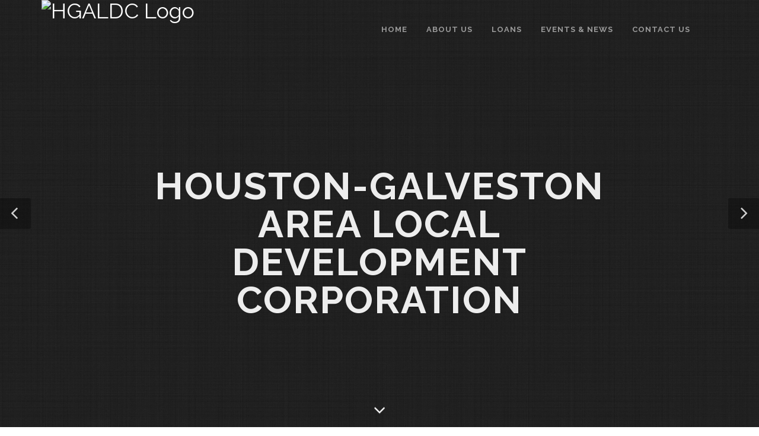

--- FILE ---
content_type: text/html; charset=utf-8
request_url: https://hgaldc.com/Home.aspx/Home.aspx/contact.aspx
body_size: 19335
content:


<!DOCTYPE html>

<html>
<head><link href="https://fonts.googleapis.com/css?family=Lato:300,400,400i,700|Raleway:300,400,500,600,700|Crete+Round:400i" rel="stylesheet" type="text/css" /><link href="/Content/bootstrap.css" rel="stylesheet" /><link rel="stylesheet" href="/Content/style.css" type="text/css" /><link rel="stylesheet" href="/Content/swiper.css" type="text/css" /><link rel="stylesheet" href="/Content/dark.css" type="text/css" /><link rel="stylesheet" href="/Content/font-icons.css" type="text/css" /><link rel="stylesheet" href="/Content/animate.css" type="text/css" /><link rel="stylesheet" href="/Content/magnific-popup.css" type="text/css" /><link rel="stylesheet" href="/Content/responsive.css" type="text/css" /><meta name="viewport" content="width=device-width, initial-scale=1" /><title>
	Houston-Galveston Area Local Development Corporation - H-GALDC
</title>
    <!-- Global site tag (gtag.js) - Google Analytics -->
    <script async src="https://www.googletagmanager.com/gtag/js?id=UA-163249296-1"></script>
    <script>
        window.dataLayer = window.dataLayer || [];
        function gtag() { dataLayer.push(arguments); }
        gtag('js', new Date());

        gtag('config', 'UA-163249296-1');
    </script>

    
</head>
<body>
    <form method="post" action="./contact.aspx" id="form1">
<div class="aspNetHidden">
<input type="hidden" name="__VIEWSTATE" id="__VIEWSTATE" value="Zm33XeLpflvI5WE6MKgJFq43AyHZR2r2GIgkhGiF0Js9eiwqCFZilWfcnc04HRvoXNtXvWau3jQIVibU3EW5cCNUZknnFiplFFRJsptaft0=" />
</div>

<div class="aspNetHidden">

	<input type="hidden" name="__VIEWSTATEGENERATOR" id="__VIEWSTATEGENERATOR" value="8D0E13E6" />
</div>

        
        <header id="header" class="transparent-header full-header" data-sticky-class="not-dark">

            <div id="header-wrap">

                <div class="container clearfix">

                    <div id="primary-menu-trigger"><i class="icon-reorder"></i></div>

                    <div id="logo">
                        <a href="/Home.aspx" class="standard-logo" data-dark-logo="images/logo-dark.png">
                            <img src="images/logo.png" alt="HGALDC Logo"></a>
                        <a href="/Home.aspx" class="retina-logo" data-dark-logo="images/logo-dark@2x.png">
                            <img src="images/logo@2x.png" alt="HGALDC Logo"></a>
                    </div>

                    <nav id="primary-menu" class="light">
                        <ul class="sf-js-enabled">
                            <li><a href="home.aspx">
                                <div>Home</div>
                            </a></li>

                            <li class="sub-menu">
                                <a href="about.aspx">
                                    <div>About Us</div>
                                </a>
                                <ul style="display: none;">
                                    <li class="sub-menu"><a href="about.aspx">
                                        <div>About Us</div>
                                    </a></li>
                                    <li class="sub-menu"><a href="board.aspx">
                                        <div>Board</div>
                                    </a></li>
                                    
                                </ul>
                            </li>

                           

                            <li class="sub-menu">
                                <a href="#"> 
                                    <div>Loans</div>

                                </a>
                                <ul style="display: none;">

                                    

                                    <li class="sub-menu">

                                        <a href="sba-504.aspx">
                                            <div>SBA 504 Loans</div>
                                        </a>
                                    </li>


                                    <li class="sub-menu">

                                        <a href="https://h-gac.com/gulf-coast-economic-development-district/business-loan-fund" target="_blank">
                                            <div>Business Loan Fund</div>
                                        </a>
                                    </li>
                                    
                                </ul>
                            </li>
                            <li><a href="events/default.aspx">
                                <div>Events &amp; News</div>
                            </a></li>




                            <li><a href="contact.aspx">
                                <div>Contact Us</div>
                            </a></li>

                           
                        </ul>


                    </nav>

                </div>
            </div>
        </header>
        
        
        <section id="slider" class="slider-element slider-parallax swiper_wrapper full-screen clearfix">
            <div class="slider-parallax-inner">
                <div class="swiper-container swiper-parent">
                    <div class="swiper-wrapper">
                        <div class="swiper-slide dark" style="background-image: url('images/slider/swiper/ldc-banner.jpg');">

                            <div class="container clearfix">
                                <div class="slider-caption slider-caption-center">
                                    <h2 data-animate="fadeInUp">Houston-Galveston Area Local
                                        <br>
                                        Development Corporation</h2>

                                </div>
                            </div>
                        </div>
                        <div class="swiper-slide dark">
                            <div class="container clearfix">
                                <div class="slider-caption slider-caption-center">
                                    <h2 data-animate="fadeInUp">SBA 504 Loans &amp; Business Loan Funds</h2>
                                    <p class="d-none d-sm-block" data-animate="fadeInUp" data-delay="200">Supporting Local Community Economic Development</p>
                                </div>
                            </div>
                            <div class="video-wrap">
                                <video id="slide-video" poster="images/videos/deskwork.jpg" preload="auto" loop="" autoplay="" muted="">
                                    <source src='images/videos/Blue-Bottle.webm' type='video/webm'>
                                    <source src='images/videos/Blue-Bottle.mp4' type='video/mp4'>
                                </video>
                                <div class="video-overlay" style="background-color: rgba(0,0,0,0.55);"></div>
                            </div>
                        </div>

                    </div>
                    <div class="slider-arrow-left"><i class="icon-angle-left"></i></div>
                    <div class="slider-arrow-right"><i class="icon-angle-right"></i></div>
                </div>
                <a href="#" data-scrollto="#content" data-offset="100" class="dark one-page-arrow"><i class="icon-angle-down infinite animated fadeInDown"></i></a>
            </div>
        </section>
        

        <div>
            
        


            <section id="content">


	     
	   
                
                 
	   <a href="/events/default.aspx" class="button button-full center right" style="font-size: 24px; background-color:#192841">
    <div class="container clearfix">
     Click here to register for the (LEVELING UP YOUR BUSINESS- 3 PART SERIES) live webinar! <i class="icon-caret-right" style="top:4px;"></i>
    </div>
    </a>
                
    <div class="content-wrap">
        
    <div class="container clearfix">
 <div class="toggle toggle-bg">
    <div class="togglet" style="background-color:#f7924e;"><i class="toggle-closed icon-ok-circle"></i><i class="toggle-open icon-remove-circle"></i>NEWS</div>
            <div class="togglec" style="display: none;">
               
                <p><strong> Leveling Up Your Business – 3-Part Series</strong></p>
                <p>Join us for this powerful three-part series designed to help entrepreneurs and small business owners strengthen their foundation, 
                    build a solid strategy, and gain confidence in managing business finances. Each session offers practical guidance and actionable steps 
                    to help take your business to the next level.</p>
               
                <p><a href="/events/default.aspx"> Read More</a></p>

            </div>
    </div>
    <div class="row clearfix">
    <div class="col-xl-5">
    <div class="heading-block topmargin">
    <h1>How can we help you?</h1>
    </div>
    <p class="lead">H-GALDC partners with local banks to provide low-cost, fixed-rate, government-guaranteed Small Business Administration 504 Loans. </p>
    <a href="about.aspx" class="button button-border button-dark button-rounded button-large noleftmargin">Learn more</a>
    </div>
    <div class="col-xl-7">
    <div style="position: relative; margin-bottom: -60px;" class="ohidden" data-height-xl="426" data-height-lg="567" data-height-md="470" data-height-md="287" data-height-xs="183">
    <img src="images/services/main-fbrowser.png" style="position: absolute; top: 0; left: 0;" data-animate="fadeInUp" data-delay="100" alt="Chrome">
     <img src="images/services/main-fmobile.png" style="position: absolute; top: 0; left: 0;" data-animate="fadeInUp" data-delay="400" alt="iPad"> 
    </div>
    </div>
    </div>
    </div>
         

        
    <div class="section nobottommargin">
    <div class="container clear-bottommargin clearfix">
    <div class="row topmargin-sm center clearfix">
    <div class="col-lg-6 bottommargin">
    <i class="i-plain color i-large icon-note inline-block" style="margin-bottom: 15px;"></i>
    <div class="heading-block nobottomborder" style="margin-bottom: 15px;">

    <h2>SBA 504 Loan</h2>
    </div>
    <p>SBA 504 Loan Program loans offer lower, fixed interest rates and 25-year repayment terms. Projects include fixed assets and typically range from $500,000 up to $10 million.</p>
          <a href="sba-504.aspx">Learn more &rarr;</a>
    </div>
       
    <div class="col-lg-6 bottommargin">
    <i class="i-plain color i-large icon-note inline-block" style="margin-bottom: 15px;"></i>
    <div class="heading-block nobottomborder" style="margin-bottom: 15px;">

    <h2>GCEDD Business Loan Fund</h2>
    </div>
    <p>The GCEDD Business Loan Fund offers loans with 10-year repayment terms for real estate, construction, equipment, and working capital with a minimum interest rate of 4%. Projects typically range from $100,000 to $300,000.</p>
      <a href="https://h-gac.com/gulf-coast-economic-development-district/business-loan-fund" target="_blank">Learn more &rarr;</a>
    </div>
         
    </div>
        

    </div>
    </div>
    </div>

      
               
        
    <div class="container clearfix">
    <div class="heading-block topmargin-lg center">
    <h2>Houston-Galveston Area Local Development Corporation</h2>
    <span class="divcenter">Licensed throughout Texas</span>
        <a href="about.aspx">Learn more &rarr;</a>
    </div>
    <div class="row bottommargin-sm">
    <div class="col-lg-4 col-md-6 bottommargin">
    
    
         <div class="feature-box fbox-right topmargin" data-animate="fadeIn" data-delay="200">
    <div class="fbox-icon">
    
        <a href="about.aspx"><i class="icon-circle-arrow-right" style="background-color:#1E427D;" ></i></a>
    </div>
    <h3>About H-GALDC</h3>
    <p>Founded in the early 1980’s by the Houston-Galveston Area Council, the Houston-Galveston Area Local Development Corporation (H-GALDC) is licensed throughout Texas as an SBA 504 Loan Program 
        certified development company (CDC). We support economic development through low-cost, fixed rate commercial/industrial real estate, working capital and equipment 
        financing to new, existing and expanding small businesses. </p>
        <a href="about.aspx">Learn more &rarr;</a>
    </div>
    
    </div>
    <div class="col-lg-4 d-md-none d-lg-block bottommargin center">
    <img src="images/services/capital-building2a.png" />
    </div>
    <div class="col-lg-4 col-md-6 bottommargin">
    
    <div class="feature-box topmargin" data-animate="fadeIn" data-delay="200">
    <div class="fbox-icon">
    <a href="sba-504.aspx"><i class="icon-circle-arrow-left" style="background-color:#A39161;" ></i></a>
    </div>
    <h3>How the SBA 504 Loan Program Process Works?</h3>
    <p>H-GALDC works directly with the financial institution and business applicant to develop financing packages that meet SBA 504 Loan Program guidelines and credit criteria. The staff then processes, closes, and services the loan. 
        SBA 504 Loan Program loans offer lower, fixed interest rates and longer, 25-year repayment terms.</p>
        <a href="sba-504.aspx">Learn more &rarr;</a>
    </div>
    </div>
    </div>
    </div>
         

         
   
         
        
   
         

       

     
         
        

         
   
         

    <div class="container clearfix">
    <hr />
    </div>
   
    </section>
            
    

        </div>


        
        <footer id="footer" class="dark">
            <div class="container">

                <div class="footer-widgets-wrap clearfix">
                    <div class="row">

                        <div class="col-lg-4">
                            <div class="widget clearfix">
                                <a href="Home.aspx">
                                    <img src="/images/logo-dark.png" alt="HGALDC" class="footer-logo"></a>
                                <p>
                                    Houston-Galveston Area Local Development Corporation
                                    <br />
                                    H-GALDC
                                </p>
                                <div style="background: url('images/services/texas-map.png') no-repeat center center; background-size: 100%;">

                                    <address>
                                        <strong>Office:</strong><br>
                                        3555 Timmons Ln<br>
                                        Houston, TX 77027<br>
                                    </address>
                                    <abbr title="Phone Number"><strong>Phone:</strong></abbr>
                                    855-364-2516<br>
                                    <abbr title="Fax"><strong>Fax:</strong></abbr>
                                    713-993-4548<br>
                                    <abbr title="email"><strong>Email:</strong></abbr>
                                    <a href="mailto:loans@h-gac.com">loans@h-gac.com</a><br>
                                </div>
                            </div>
                            <div class="widget clearfix" style="margin-bottom: -20px;">
                                <br />
                                <h4>A Program by Houston-Galveston Area Council</h4>
                                <a href="https://www.h-gac.com" target="_blank">
                                    <img src="images/services/h-gac-logo.png" /></a>
                            </div>
                        </div>
                        <div class="col-lg-4">
                            <div class="widget widget_links clearfix" style="padding-left: 80px;">
                                <h4>LINKS</h4>
                                <ul>
                                    <li><a href="Home.aspx/">Home</a></li>
                                    <li><a href="About.aspx">About Us</a></li>
                                    
                                    <li><a href="Loans.aspx">Loans</a></li>
                                   
                                    
                                     <li><a href="/events/default.aspx">Events &amp; News</a></li>
                                    <li><a href="Board.aspx">Board</a></li>
                                    <li><a href="contact.aspx">Contact Us</a></li>
                                    <li><a href="legal-disclaimer.aspx">Legal Disclaimer</a></li>
                                    <li><a href="privacy.aspx">Privacy Policy</a></li>
                                    
                                </ul>
                            </div>

                        </div>



                        <div class="col-lg-4">
                            <div class="widget clearfix" style="margin-bottom: -20px;">
                                <h4>About H-GALDC</h4>
                                <p>
                                    Founded in the early 1980’s by the Houston-Galveston Area Council, the Houston-Galveston Area Local Development Corporation is licensed throughout 
                                    Texas as an SBA 504 Loan Program certified development company (CDC).
                                </p>

                                <p>
                                    We support economic development through low-cost, 
                                    fixed rate commercial/industrial real estate, working capital and equipment financing to new, existing and expanding small businesses.
                                </p>
                                <hr />
                                <p>Fair Lending Statement</p>
                                <p>
                                    The Houston-Galveston Area Council through its Local Development Corporation is committed to treating 
                                    all applicants and borrowers fairly, consistently and equitably in all eligibility determination, 
                                    credit analysis, lending and servicing practices while complying with all applicable fair lending laws and regulations.
                                </p>
                            </div>

                            
                        </div>
                    </div>
                </div>
            </div>

            <div id="copyrights">
                <div class="container clearfix">
                    <div class="col_half">
                        Copyrights   &copy; 2026 All Rights Reserved<br>
                       
                    </div>
                  
                </div>
            </div>
        </footer>
        


        <div id="gotoTop" class="icon-angle-up"></div>
    </form>
    
    <script src="https://ajax.googleapis.com/ajax/libs/jquery/3.6.0/jquery.min.js"></script>

    <script src="/Scripts/plugins.js"></script>
    <script src="/Scripts/functions.js"></script>

</body>
</html>


--- FILE ---
content_type: text/html; charset=utf-8
request_url: https://hgaldc.com/Home.aspx/Home.aspx/images/videos/Blue-Bottle.webm
body_size: 19249
content:


<!DOCTYPE html>

<html>
<head><link href="https://fonts.googleapis.com/css?family=Lato:300,400,400i,700|Raleway:300,400,500,600,700|Crete+Round:400i" rel="stylesheet" type="text/css" /><link href="/Content/bootstrap.css" rel="stylesheet" /><link rel="stylesheet" href="/Content/style.css" type="text/css" /><link rel="stylesheet" href="/Content/swiper.css" type="text/css" /><link rel="stylesheet" href="/Content/dark.css" type="text/css" /><link rel="stylesheet" href="/Content/font-icons.css" type="text/css" /><link rel="stylesheet" href="/Content/animate.css" type="text/css" /><link rel="stylesheet" href="/Content/magnific-popup.css" type="text/css" /><link rel="stylesheet" href="/Content/responsive.css" type="text/css" /><meta name="viewport" content="width=device-width, initial-scale=1" /><title>
	Houston-Galveston Area Local Development Corporation - H-GALDC
</title>
    <!-- Global site tag (gtag.js) - Google Analytics -->
    <script async src="https://www.googletagmanager.com/gtag/js?id=UA-163249296-1"></script>
    <script>
        window.dataLayer = window.dataLayer || [];
        function gtag() { dataLayer.push(arguments); }
        gtag('js', new Date());

        gtag('config', 'UA-163249296-1');
    </script>

    
</head>
<body>
    <form method="post" action="./Blue-Bottle.webm" id="form1">
<div class="aspNetHidden">
<input type="hidden" name="__VIEWSTATE" id="__VIEWSTATE" value="HRA19eMjfNFXnpWZJTy+rjeBvHQ60bM1yigFj8ikGGYBW7ewP7pH8gKQdYw0XRhTcX8d8/VP/8yttoY+/hMnuD+m0OyBubmDlNfQamAR2s0=" />
</div>

<div class="aspNetHidden">

	<input type="hidden" name="__VIEWSTATEGENERATOR" id="__VIEWSTATEGENERATOR" value="8D0E13E6" />
</div>

        
        <header id="header" class="transparent-header full-header" data-sticky-class="not-dark">

            <div id="header-wrap">

                <div class="container clearfix">

                    <div id="primary-menu-trigger"><i class="icon-reorder"></i></div>

                    <div id="logo">
                        <a href="/Home.aspx" class="standard-logo" data-dark-logo="images/logo-dark.png">
                            <img src="images/logo.png" alt="HGALDC Logo"></a>
                        <a href="/Home.aspx" class="retina-logo" data-dark-logo="images/logo-dark@2x.png">
                            <img src="images/logo@2x.png" alt="HGALDC Logo"></a>
                    </div>

                    <nav id="primary-menu" class="light">
                        <ul class="sf-js-enabled">
                            <li><a href="home.aspx">
                                <div>Home</div>
                            </a></li>

                            <li class="sub-menu">
                                <a href="about.aspx">
                                    <div>About Us</div>
                                </a>
                                <ul style="display: none;">
                                    <li class="sub-menu"><a href="about.aspx">
                                        <div>About Us</div>
                                    </a></li>
                                    <li class="sub-menu"><a href="board.aspx">
                                        <div>Board</div>
                                    </a></li>
                                    
                                </ul>
                            </li>

                           

                            <li class="sub-menu">
                                <a href="#"> 
                                    <div>Loans</div>

                                </a>
                                <ul style="display: none;">

                                    

                                    <li class="sub-menu">

                                        <a href="sba-504.aspx">
                                            <div>SBA 504 Loans</div>
                                        </a>
                                    </li>


                                    <li class="sub-menu">

                                        <a href="https://h-gac.com/gulf-coast-economic-development-district/business-loan-fund" target="_blank">
                                            <div>Business Loan Fund</div>
                                        </a>
                                    </li>
                                    
                                </ul>
                            </li>
                            <li><a href="events/default.aspx">
                                <div>Events &amp; News</div>
                            </a></li>




                            <li><a href="contact.aspx">
                                <div>Contact Us</div>
                            </a></li>

                           
                        </ul>


                    </nav>

                </div>
            </div>
        </header>
        
        
        <section id="slider" class="slider-element slider-parallax swiper_wrapper full-screen clearfix">
            <div class="slider-parallax-inner">
                <div class="swiper-container swiper-parent">
                    <div class="swiper-wrapper">
                        <div class="swiper-slide dark" style="background-image: url('images/slider/swiper/ldc-banner.jpg');">

                            <div class="container clearfix">
                                <div class="slider-caption slider-caption-center">
                                    <h2 data-animate="fadeInUp">Houston-Galveston Area Local
                                        <br>
                                        Development Corporation</h2>

                                </div>
                            </div>
                        </div>
                        <div class="swiper-slide dark">
                            <div class="container clearfix">
                                <div class="slider-caption slider-caption-center">
                                    <h2 data-animate="fadeInUp">SBA 504 Loans &amp; Business Loan Funds</h2>
                                    <p class="d-none d-sm-block" data-animate="fadeInUp" data-delay="200">Supporting Local Community Economic Development</p>
                                </div>
                            </div>
                            <div class="video-wrap">
                                <video id="slide-video" poster="images/videos/deskwork.jpg" preload="auto" loop="" autoplay="" muted="">
                                    <source src='images/videos/Blue-Bottle.webm' type='video/webm'>
                                    <source src='images/videos/Blue-Bottle.mp4' type='video/mp4'>
                                </video>
                                <div class="video-overlay" style="background-color: rgba(0,0,0,0.55);"></div>
                            </div>
                        </div>

                    </div>
                    <div class="slider-arrow-left"><i class="icon-angle-left"></i></div>
                    <div class="slider-arrow-right"><i class="icon-angle-right"></i></div>
                </div>
                <a href="#" data-scrollto="#content" data-offset="100" class="dark one-page-arrow"><i class="icon-angle-down infinite animated fadeInDown"></i></a>
            </div>
        </section>
        

        <div>
            
        


            <section id="content">


	     
	   
                
                 
	   <a href="/events/default.aspx" class="button button-full center right" style="font-size: 24px; background-color:#192841">
    <div class="container clearfix">
     Click here to register for the (LEVELING UP YOUR BUSINESS- 3 PART SERIES) live webinar! <i class="icon-caret-right" style="top:4px;"></i>
    </div>
    </a>
                
    <div class="content-wrap">
        
    <div class="container clearfix">
 <div class="toggle toggle-bg">
    <div class="togglet" style="background-color:#f7924e;"><i class="toggle-closed icon-ok-circle"></i><i class="toggle-open icon-remove-circle"></i>NEWS</div>
            <div class="togglec" style="display: none;">
               
                <p><strong> Leveling Up Your Business – 3-Part Series</strong></p>
                <p>Join us for this powerful three-part series designed to help entrepreneurs and small business owners strengthen their foundation, 
                    build a solid strategy, and gain confidence in managing business finances. Each session offers practical guidance and actionable steps 
                    to help take your business to the next level.</p>
               
                <p><a href="/events/default.aspx"> Read More</a></p>

            </div>
    </div>
    <div class="row clearfix">
    <div class="col-xl-5">
    <div class="heading-block topmargin">
    <h1>How can we help you?</h1>
    </div>
    <p class="lead">H-GALDC partners with local banks to provide low-cost, fixed-rate, government-guaranteed Small Business Administration 504 Loans. </p>
    <a href="about.aspx" class="button button-border button-dark button-rounded button-large noleftmargin">Learn more</a>
    </div>
    <div class="col-xl-7">
    <div style="position: relative; margin-bottom: -60px;" class="ohidden" data-height-xl="426" data-height-lg="567" data-height-md="470" data-height-md="287" data-height-xs="183">
    <img src="images/services/main-fbrowser.png" style="position: absolute; top: 0; left: 0;" data-animate="fadeInUp" data-delay="100" alt="Chrome">
     <img src="images/services/main-fmobile.png" style="position: absolute; top: 0; left: 0;" data-animate="fadeInUp" data-delay="400" alt="iPad"> 
    </div>
    </div>
    </div>
    </div>
         

        
    <div class="section nobottommargin">
    <div class="container clear-bottommargin clearfix">
    <div class="row topmargin-sm center clearfix">
    <div class="col-lg-6 bottommargin">
    <i class="i-plain color i-large icon-note inline-block" style="margin-bottom: 15px;"></i>
    <div class="heading-block nobottomborder" style="margin-bottom: 15px;">

    <h2>SBA 504 Loan</h2>
    </div>
    <p>SBA 504 Loan Program loans offer lower, fixed interest rates and 25-year repayment terms. Projects include fixed assets and typically range from $500,000 up to $10 million.</p>
          <a href="sba-504.aspx">Learn more &rarr;</a>
    </div>
       
    <div class="col-lg-6 bottommargin">
    <i class="i-plain color i-large icon-note inline-block" style="margin-bottom: 15px;"></i>
    <div class="heading-block nobottomborder" style="margin-bottom: 15px;">

    <h2>GCEDD Business Loan Fund</h2>
    </div>
    <p>The GCEDD Business Loan Fund offers loans with 10-year repayment terms for real estate, construction, equipment, and working capital with a minimum interest rate of 4%. Projects typically range from $100,000 to $300,000.</p>
      <a href="https://h-gac.com/gulf-coast-economic-development-district/business-loan-fund" target="_blank">Learn more &rarr;</a>
    </div>
         
    </div>
        

    </div>
    </div>
    </div>

      
               
        
    <div class="container clearfix">
    <div class="heading-block topmargin-lg center">
    <h2>Houston-Galveston Area Local Development Corporation</h2>
    <span class="divcenter">Licensed throughout Texas</span>
        <a href="about.aspx">Learn more &rarr;</a>
    </div>
    <div class="row bottommargin-sm">
    <div class="col-lg-4 col-md-6 bottommargin">
    
    
         <div class="feature-box fbox-right topmargin" data-animate="fadeIn" data-delay="200">
    <div class="fbox-icon">
    
        <a href="about.aspx"><i class="icon-circle-arrow-right" style="background-color:#1E427D;" ></i></a>
    </div>
    <h3>About H-GALDC</h3>
    <p>Founded in the early 1980’s by the Houston-Galveston Area Council, the Houston-Galveston Area Local Development Corporation (H-GALDC) is licensed throughout Texas as an SBA 504 Loan Program 
        certified development company (CDC). We support economic development through low-cost, fixed rate commercial/industrial real estate, working capital and equipment 
        financing to new, existing and expanding small businesses. </p>
        <a href="about.aspx">Learn more &rarr;</a>
    </div>
    
    </div>
    <div class="col-lg-4 d-md-none d-lg-block bottommargin center">
    <img src="images/services/capital-building2a.png" />
    </div>
    <div class="col-lg-4 col-md-6 bottommargin">
    
    <div class="feature-box topmargin" data-animate="fadeIn" data-delay="200">
    <div class="fbox-icon">
    <a href="sba-504.aspx"><i class="icon-circle-arrow-left" style="background-color:#A39161;" ></i></a>
    </div>
    <h3>How the SBA 504 Loan Program Process Works?</h3>
    <p>H-GALDC works directly with the financial institution and business applicant to develop financing packages that meet SBA 504 Loan Program guidelines and credit criteria. The staff then processes, closes, and services the loan. 
        SBA 504 Loan Program loans offer lower, fixed interest rates and longer, 25-year repayment terms.</p>
        <a href="sba-504.aspx">Learn more &rarr;</a>
    </div>
    </div>
    </div>
    </div>
         

         
   
         
        
   
         

       

     
         
        

         
   
         

    <div class="container clearfix">
    <hr />
    </div>
   
    </section>
            
    

        </div>


        
        <footer id="footer" class="dark">
            <div class="container">

                <div class="footer-widgets-wrap clearfix">
                    <div class="row">

                        <div class="col-lg-4">
                            <div class="widget clearfix">
                                <a href="Home.aspx">
                                    <img src="/images/logo-dark.png" alt="HGALDC" class="footer-logo"></a>
                                <p>
                                    Houston-Galveston Area Local Development Corporation
                                    <br />
                                    H-GALDC
                                </p>
                                <div style="background: url('images/services/texas-map.png') no-repeat center center; background-size: 100%;">

                                    <address>
                                        <strong>Office:</strong><br>
                                        3555 Timmons Ln<br>
                                        Houston, TX 77027<br>
                                    </address>
                                    <abbr title="Phone Number"><strong>Phone:</strong></abbr>
                                    855-364-2516<br>
                                    <abbr title="Fax"><strong>Fax:</strong></abbr>
                                    713-993-4548<br>
                                    <abbr title="email"><strong>Email:</strong></abbr>
                                    <a href="mailto:loans@h-gac.com">loans@h-gac.com</a><br>
                                </div>
                            </div>
                            <div class="widget clearfix" style="margin-bottom: -20px;">
                                <br />
                                <h4>A Program by Houston-Galveston Area Council</h4>
                                <a href="https://www.h-gac.com" target="_blank">
                                    <img src="images/services/h-gac-logo.png" /></a>
                            </div>
                        </div>
                        <div class="col-lg-4">
                            <div class="widget widget_links clearfix" style="padding-left: 80px;">
                                <h4>LINKS</h4>
                                <ul>
                                    <li><a href="Home.aspx/">Home</a></li>
                                    <li><a href="About.aspx">About Us</a></li>
                                    
                                    <li><a href="Loans.aspx">Loans</a></li>
                                   
                                    
                                     <li><a href="/events/default.aspx">Events &amp; News</a></li>
                                    <li><a href="Board.aspx">Board</a></li>
                                    <li><a href="contact.aspx">Contact Us</a></li>
                                    <li><a href="legal-disclaimer.aspx">Legal Disclaimer</a></li>
                                    <li><a href="privacy.aspx">Privacy Policy</a></li>
                                    
                                </ul>
                            </div>

                        </div>



                        <div class="col-lg-4">
                            <div class="widget clearfix" style="margin-bottom: -20px;">
                                <h4>About H-GALDC</h4>
                                <p>
                                    Founded in the early 1980’s by the Houston-Galveston Area Council, the Houston-Galveston Area Local Development Corporation is licensed throughout 
                                    Texas as an SBA 504 Loan Program certified development company (CDC).
                                </p>

                                <p>
                                    We support economic development through low-cost, 
                                    fixed rate commercial/industrial real estate, working capital and equipment financing to new, existing and expanding small businesses.
                                </p>
                                <hr />
                                <p>Fair Lending Statement</p>
                                <p>
                                    The Houston-Galveston Area Council through its Local Development Corporation is committed to treating 
                                    all applicants and borrowers fairly, consistently and equitably in all eligibility determination, 
                                    credit analysis, lending and servicing practices while complying with all applicable fair lending laws and regulations.
                                </p>
                            </div>

                            
                        </div>
                    </div>
                </div>
            </div>

            <div id="copyrights">
                <div class="container clearfix">
                    <div class="col_half">
                        Copyrights   &copy; 2026 All Rights Reserved<br>
                       
                    </div>
                  
                </div>
            </div>
        </footer>
        


        <div id="gotoTop" class="icon-angle-up"></div>
    </form>
    
    <script src="https://ajax.googleapis.com/ajax/libs/jquery/3.6.0/jquery.min.js"></script>

    <script src="/Scripts/plugins.js"></script>
    <script src="/Scripts/functions.js"></script>

</body>
</html>


--- FILE ---
content_type: text/html; charset=utf-8
request_url: https://hgaldc.com/Home.aspx/Home.aspx/images/videos/Blue-Bottle.mp4
body_size: 19240
content:


<!DOCTYPE html>

<html>
<head><link href="https://fonts.googleapis.com/css?family=Lato:300,400,400i,700|Raleway:300,400,500,600,700|Crete+Round:400i" rel="stylesheet" type="text/css" /><link href="/Content/bootstrap.css" rel="stylesheet" /><link rel="stylesheet" href="/Content/style.css" type="text/css" /><link rel="stylesheet" href="/Content/swiper.css" type="text/css" /><link rel="stylesheet" href="/Content/dark.css" type="text/css" /><link rel="stylesheet" href="/Content/font-icons.css" type="text/css" /><link rel="stylesheet" href="/Content/animate.css" type="text/css" /><link rel="stylesheet" href="/Content/magnific-popup.css" type="text/css" /><link rel="stylesheet" href="/Content/responsive.css" type="text/css" /><meta name="viewport" content="width=device-width, initial-scale=1" /><title>
	Houston-Galveston Area Local Development Corporation - H-GALDC
</title>
    <!-- Global site tag (gtag.js) - Google Analytics -->
    <script async src="https://www.googletagmanager.com/gtag/js?id=UA-163249296-1"></script>
    <script>
        window.dataLayer = window.dataLayer || [];
        function gtag() { dataLayer.push(arguments); }
        gtag('js', new Date());

        gtag('config', 'UA-163249296-1');
    </script>

    
</head>
<body>
    <form method="post" action="./Blue-Bottle.mp4" id="form1">
<div class="aspNetHidden">
<input type="hidden" name="__VIEWSTATE" id="__VIEWSTATE" value="FhB0ybsRu7UQuDjsjZG5oAnB4TOoInHcBO+rgMUx038NAfpda171g1fdKJXer6+ir+VDro5MbE2tzTbjmay1QV+ntZAVA/MgEgDpmnuQ6bQ=" />
</div>

<div class="aspNetHidden">

	<input type="hidden" name="__VIEWSTATEGENERATOR" id="__VIEWSTATEGENERATOR" value="8D0E13E6" />
</div>

        
        <header id="header" class="transparent-header full-header" data-sticky-class="not-dark">

            <div id="header-wrap">

                <div class="container clearfix">

                    <div id="primary-menu-trigger"><i class="icon-reorder"></i></div>

                    <div id="logo">
                        <a href="/Home.aspx" class="standard-logo" data-dark-logo="images/logo-dark.png">
                            <img src="images/logo.png" alt="HGALDC Logo"></a>
                        <a href="/Home.aspx" class="retina-logo" data-dark-logo="images/logo-dark@2x.png">
                            <img src="images/logo@2x.png" alt="HGALDC Logo"></a>
                    </div>

                    <nav id="primary-menu" class="light">
                        <ul class="sf-js-enabled">
                            <li><a href="home.aspx">
                                <div>Home</div>
                            </a></li>

                            <li class="sub-menu">
                                <a href="about.aspx">
                                    <div>About Us</div>
                                </a>
                                <ul style="display: none;">
                                    <li class="sub-menu"><a href="about.aspx">
                                        <div>About Us</div>
                                    </a></li>
                                    <li class="sub-menu"><a href="board.aspx">
                                        <div>Board</div>
                                    </a></li>
                                    
                                </ul>
                            </li>

                           

                            <li class="sub-menu">
                                <a href="#"> 
                                    <div>Loans</div>

                                </a>
                                <ul style="display: none;">

                                    

                                    <li class="sub-menu">

                                        <a href="sba-504.aspx">
                                            <div>SBA 504 Loans</div>
                                        </a>
                                    </li>


                                    <li class="sub-menu">

                                        <a href="https://h-gac.com/gulf-coast-economic-development-district/business-loan-fund" target="_blank">
                                            <div>Business Loan Fund</div>
                                        </a>
                                    </li>
                                    
                                </ul>
                            </li>
                            <li><a href="events/default.aspx">
                                <div>Events &amp; News</div>
                            </a></li>




                            <li><a href="contact.aspx">
                                <div>Contact Us</div>
                            </a></li>

                           
                        </ul>


                    </nav>

                </div>
            </div>
        </header>
        
        
        <section id="slider" class="slider-element slider-parallax swiper_wrapper full-screen clearfix">
            <div class="slider-parallax-inner">
                <div class="swiper-container swiper-parent">
                    <div class="swiper-wrapper">
                        <div class="swiper-slide dark" style="background-image: url('images/slider/swiper/ldc-banner.jpg');">

                            <div class="container clearfix">
                                <div class="slider-caption slider-caption-center">
                                    <h2 data-animate="fadeInUp">Houston-Galveston Area Local
                                        <br>
                                        Development Corporation</h2>

                                </div>
                            </div>
                        </div>
                        <div class="swiper-slide dark">
                            <div class="container clearfix">
                                <div class="slider-caption slider-caption-center">
                                    <h2 data-animate="fadeInUp">SBA 504 Loans &amp; Business Loan Funds</h2>
                                    <p class="d-none d-sm-block" data-animate="fadeInUp" data-delay="200">Supporting Local Community Economic Development</p>
                                </div>
                            </div>
                            <div class="video-wrap">
                                <video id="slide-video" poster="images/videos/deskwork.jpg" preload="auto" loop="" autoplay="" muted="">
                                    <source src='images/videos/Blue-Bottle.webm' type='video/webm'>
                                    <source src='images/videos/Blue-Bottle.mp4' type='video/mp4'>
                                </video>
                                <div class="video-overlay" style="background-color: rgba(0,0,0,0.55);"></div>
                            </div>
                        </div>

                    </div>
                    <div class="slider-arrow-left"><i class="icon-angle-left"></i></div>
                    <div class="slider-arrow-right"><i class="icon-angle-right"></i></div>
                </div>
                <a href="#" data-scrollto="#content" data-offset="100" class="dark one-page-arrow"><i class="icon-angle-down infinite animated fadeInDown"></i></a>
            </div>
        </section>
        

        <div>
            
        


            <section id="content">


	     
	   
                
                 
	   <a href="/events/default.aspx" class="button button-full center right" style="font-size: 24px; background-color:#192841">
    <div class="container clearfix">
     Click here to register for the (LEVELING UP YOUR BUSINESS- 3 PART SERIES) live webinar! <i class="icon-caret-right" style="top:4px;"></i>
    </div>
    </a>
                
    <div class="content-wrap">
        
    <div class="container clearfix">
 <div class="toggle toggle-bg">
    <div class="togglet" style="background-color:#f7924e;"><i class="toggle-closed icon-ok-circle"></i><i class="toggle-open icon-remove-circle"></i>NEWS</div>
            <div class="togglec" style="display: none;">
               
                <p><strong> Leveling Up Your Business – 3-Part Series</strong></p>
                <p>Join us for this powerful three-part series designed to help entrepreneurs and small business owners strengthen their foundation, 
                    build a solid strategy, and gain confidence in managing business finances. Each session offers practical guidance and actionable steps 
                    to help take your business to the next level.</p>
               
                <p><a href="/events/default.aspx"> Read More</a></p>

            </div>
    </div>
    <div class="row clearfix">
    <div class="col-xl-5">
    <div class="heading-block topmargin">
    <h1>How can we help you?</h1>
    </div>
    <p class="lead">H-GALDC partners with local banks to provide low-cost, fixed-rate, government-guaranteed Small Business Administration 504 Loans. </p>
    <a href="about.aspx" class="button button-border button-dark button-rounded button-large noleftmargin">Learn more</a>
    </div>
    <div class="col-xl-7">
    <div style="position: relative; margin-bottom: -60px;" class="ohidden" data-height-xl="426" data-height-lg="567" data-height-md="470" data-height-md="287" data-height-xs="183">
    <img src="images/services/main-fbrowser.png" style="position: absolute; top: 0; left: 0;" data-animate="fadeInUp" data-delay="100" alt="Chrome">
     <img src="images/services/main-fmobile.png" style="position: absolute; top: 0; left: 0;" data-animate="fadeInUp" data-delay="400" alt="iPad"> 
    </div>
    </div>
    </div>
    </div>
         

        
    <div class="section nobottommargin">
    <div class="container clear-bottommargin clearfix">
    <div class="row topmargin-sm center clearfix">
    <div class="col-lg-6 bottommargin">
    <i class="i-plain color i-large icon-note inline-block" style="margin-bottom: 15px;"></i>
    <div class="heading-block nobottomborder" style="margin-bottom: 15px;">

    <h2>SBA 504 Loan</h2>
    </div>
    <p>SBA 504 Loan Program loans offer lower, fixed interest rates and 25-year repayment terms. Projects include fixed assets and typically range from $500,000 up to $10 million.</p>
          <a href="sba-504.aspx">Learn more &rarr;</a>
    </div>
       
    <div class="col-lg-6 bottommargin">
    <i class="i-plain color i-large icon-note inline-block" style="margin-bottom: 15px;"></i>
    <div class="heading-block nobottomborder" style="margin-bottom: 15px;">

    <h2>GCEDD Business Loan Fund</h2>
    </div>
    <p>The GCEDD Business Loan Fund offers loans with 10-year repayment terms for real estate, construction, equipment, and working capital with a minimum interest rate of 4%. Projects typically range from $100,000 to $300,000.</p>
      <a href="https://h-gac.com/gulf-coast-economic-development-district/business-loan-fund" target="_blank">Learn more &rarr;</a>
    </div>
         
    </div>
        

    </div>
    </div>
    </div>

      
               
        
    <div class="container clearfix">
    <div class="heading-block topmargin-lg center">
    <h2>Houston-Galveston Area Local Development Corporation</h2>
    <span class="divcenter">Licensed throughout Texas</span>
        <a href="about.aspx">Learn more &rarr;</a>
    </div>
    <div class="row bottommargin-sm">
    <div class="col-lg-4 col-md-6 bottommargin">
    
    
         <div class="feature-box fbox-right topmargin" data-animate="fadeIn" data-delay="200">
    <div class="fbox-icon">
    
        <a href="about.aspx"><i class="icon-circle-arrow-right" style="background-color:#1E427D;" ></i></a>
    </div>
    <h3>About H-GALDC</h3>
    <p>Founded in the early 1980’s by the Houston-Galveston Area Council, the Houston-Galveston Area Local Development Corporation (H-GALDC) is licensed throughout Texas as an SBA 504 Loan Program 
        certified development company (CDC). We support economic development through low-cost, fixed rate commercial/industrial real estate, working capital and equipment 
        financing to new, existing and expanding small businesses. </p>
        <a href="about.aspx">Learn more &rarr;</a>
    </div>
    
    </div>
    <div class="col-lg-4 d-md-none d-lg-block bottommargin center">
    <img src="images/services/capital-building2a.png" />
    </div>
    <div class="col-lg-4 col-md-6 bottommargin">
    
    <div class="feature-box topmargin" data-animate="fadeIn" data-delay="200">
    <div class="fbox-icon">
    <a href="sba-504.aspx"><i class="icon-circle-arrow-left" style="background-color:#A39161;" ></i></a>
    </div>
    <h3>How the SBA 504 Loan Program Process Works?</h3>
    <p>H-GALDC works directly with the financial institution and business applicant to develop financing packages that meet SBA 504 Loan Program guidelines and credit criteria. The staff then processes, closes, and services the loan. 
        SBA 504 Loan Program loans offer lower, fixed interest rates and longer, 25-year repayment terms.</p>
        <a href="sba-504.aspx">Learn more &rarr;</a>
    </div>
    </div>
    </div>
    </div>
         

         
   
         
        
   
         

       

     
         
        

         
   
         

    <div class="container clearfix">
    <hr />
    </div>
   
    </section>
            
    

        </div>


        
        <footer id="footer" class="dark">
            <div class="container">

                <div class="footer-widgets-wrap clearfix">
                    <div class="row">

                        <div class="col-lg-4">
                            <div class="widget clearfix">
                                <a href="Home.aspx">
                                    <img src="/images/logo-dark.png" alt="HGALDC" class="footer-logo"></a>
                                <p>
                                    Houston-Galveston Area Local Development Corporation
                                    <br />
                                    H-GALDC
                                </p>
                                <div style="background: url('images/services/texas-map.png') no-repeat center center; background-size: 100%;">

                                    <address>
                                        <strong>Office:</strong><br>
                                        3555 Timmons Ln<br>
                                        Houston, TX 77027<br>
                                    </address>
                                    <abbr title="Phone Number"><strong>Phone:</strong></abbr>
                                    855-364-2516<br>
                                    <abbr title="Fax"><strong>Fax:</strong></abbr>
                                    713-993-4548<br>
                                    <abbr title="email"><strong>Email:</strong></abbr>
                                    <a href="mailto:loans@h-gac.com">loans@h-gac.com</a><br>
                                </div>
                            </div>
                            <div class="widget clearfix" style="margin-bottom: -20px;">
                                <br />
                                <h4>A Program by Houston-Galveston Area Council</h4>
                                <a href="https://www.h-gac.com" target="_blank">
                                    <img src="images/services/h-gac-logo.png" /></a>
                            </div>
                        </div>
                        <div class="col-lg-4">
                            <div class="widget widget_links clearfix" style="padding-left: 80px;">
                                <h4>LINKS</h4>
                                <ul>
                                    <li><a href="Home.aspx/">Home</a></li>
                                    <li><a href="About.aspx">About Us</a></li>
                                    
                                    <li><a href="Loans.aspx">Loans</a></li>
                                   
                                    
                                     <li><a href="/events/default.aspx">Events &amp; News</a></li>
                                    <li><a href="Board.aspx">Board</a></li>
                                    <li><a href="contact.aspx">Contact Us</a></li>
                                    <li><a href="legal-disclaimer.aspx">Legal Disclaimer</a></li>
                                    <li><a href="privacy.aspx">Privacy Policy</a></li>
                                    
                                </ul>
                            </div>

                        </div>



                        <div class="col-lg-4">
                            <div class="widget clearfix" style="margin-bottom: -20px;">
                                <h4>About H-GALDC</h4>
                                <p>
                                    Founded in the early 1980’s by the Houston-Galveston Area Council, the Houston-Galveston Area Local Development Corporation is licensed throughout 
                                    Texas as an SBA 504 Loan Program certified development company (CDC).
                                </p>

                                <p>
                                    We support economic development through low-cost, 
                                    fixed rate commercial/industrial real estate, working capital and equipment financing to new, existing and expanding small businesses.
                                </p>
                                <hr />
                                <p>Fair Lending Statement</p>
                                <p>
                                    The Houston-Galveston Area Council through its Local Development Corporation is committed to treating 
                                    all applicants and borrowers fairly, consistently and equitably in all eligibility determination, 
                                    credit analysis, lending and servicing practices while complying with all applicable fair lending laws and regulations.
                                </p>
                            </div>

                            
                        </div>
                    </div>
                </div>
            </div>

            <div id="copyrights">
                <div class="container clearfix">
                    <div class="col_half">
                        Copyrights   &copy; 2026 All Rights Reserved<br>
                       
                    </div>
                  
                </div>
            </div>
        </footer>
        


        <div id="gotoTop" class="icon-angle-up"></div>
    </form>
    
    <script src="https://ajax.googleapis.com/ajax/libs/jquery/3.6.0/jquery.min.js"></script>

    <script src="/Scripts/plugins.js"></script>
    <script src="/Scripts/functions.js"></script>

</body>
</html>


--- FILE ---
content_type: text/css
request_url: https://hgaldc.com/Content/style.css
body_size: 320575
content:
@media(min-width:576px) {
    .container {
        max-width: 540px
    }
}

@media(min-width:768px) {
    .container {
        max-width: 750px
    }
}

@media(min-width:992px) {
    .container {
        max-width: 970px
    }
}

@media(min-width:1200px) {
    .container {
        max-width: 1170px
    }
}

.dropdown-menu, body {
    font-size: 16px
}

dd, dl, dt, li, ol, ul {
    margin: 0;
    padding: 0
}

.invisible-captcha {
    display: none;
}

.clear {
    clear: both;
    display: block;
    font-size: 0;
    height: 0;
    line-height: 0;
    width: 100%;
    overflow: hidden
}

::selection {
    background: #1abc9c;
    color: #fff;
    text-shadow: none
}

::-moz-selection {
    background: #1abc9c;
    color: #fff;
    text-shadow: none
}

::-webkit-selection {
    background: #1abc9c;
    color: #fff;
    text-shadow: none
}

:active, :focus {
    outline: 0 !important
}

body {
    line-height: 1.5;
    color: #555;
    font-family: Lato,sans-serif
}

a {
    text-decoration: none !important;
    color: #1abc9c
}

    a:hover {
        color: #222
    }

    a img {
        border: none
    }

img {
    max-width: 100%
}

iframe {
    border: none !important
}

h1, h2, h3, h4, h5, h6 {
    color: #444;
    font-weight: 600;
    line-height: 1.5;
    margin: 0 0 30px;
    font-family: Raleway,sans-serif
}

h5, h6 {
    margin-bottom: 20px
}

h1 {
    font-size: 36px
}

h2 {
    font-size: 30px
}

h3 {
    font-size: 24px
}

h4 {
    font-size: 18px
}

h5 {
    font-size: 14px
}

h6 {
    font-size: 12px
}

h4 {
    font-weight: 600
}

h5, h6 {
    font-weight: 700
}

    h1 > span:not(.nocolor):not(.badge), h2 > span:not(.nocolor):not(.badge), h3 > span:not(.nocolor):not(.badge), h4 > span:not(.nocolor):not(.badge), h5 > span:not(.nocolor):not(.badge), h6 > span:not(.nocolor):not(.badge) {
        color: #1abc9c
    }

address, blockquote, dd, dl, fieldset, form, ol, p, pre, table, ul {
    margin-bottom: 30px
}

small {
    font-family: Lato,sans-serif
}

.uppercase {
    text-transform: uppercase !important
}

.lowercase {
    text-transform: lowercase !important
}

.capitalize {
    text-transform: capitalize !important
}

.nott {
    text-transform: none !important
}

.tright {
    text-align: right !important
}

.tleft {
    text-align: left !important
}

.fright {
    float: right !important
}

.fleft {
    float: left !important
}

.fnone {
    float: none !important
}

.ohidden {
    position: relative;
    overflow: hidden !important
}

#wrapper {
    position: relative;
    float: none;
    width: 1220px;
    margin: 0 auto;
    background-color: #fff;
    box-shadow: 0 0 10px rgba(0,0,0,.1);
    -moz-box-shadow: 0 0 10px rgba(0,0,0,.1);
    -webkit-box-shadow: 0 0 10px rgba(0,0,0,.1)
}

.double-line, .line {
    clear: both;
    position: relative;
    width: 100%;
    margin: 60px 0;
    border-top: 1px solid #eee
}

    .line.line-sm {
        margin: 30px 0
    }

span.middot {
    display: inline-block;
    margin: 0 5px
}

.double-line {
    border-top: 3px double #e5e5e5
}

.emptydiv {
    display: block !important;
    position: relative !important
}

.allmargin {
    margin: 50px !important
}

.leftmargin {
    margin-left: 50px !important
}

.rightmargin {
    margin-right: 50px !important
}

.topmargin {
    margin-top: 50px !important
}

.bottommargin {
    margin-bottom: 50px !important
}

.clear-bottommargin {
    margin-bottom: -50px !important
}

.allmargin-sm {
    margin: 30px !important
}

.leftmargin-sm {
    margin-left: 30px !important
}

.rightmargin-sm {
    margin-right: 30px !important
}

.topmargin-sm {
    margin-top: 30px !important
}

.bottommargin-sm {
    margin-bottom: 30px !important
}

.clear-bottommargin-sm {
    margin-bottom: -30px !important
}

.allmargin-lg {
    margin: 80px !important
}

.leftmargin-lg {
    margin-left: 80px !important
}

.rightmargin-lg {
    margin-right: 80px !important
}

.topmargin-lg {
    margin-top: 80px !important
}

.bottommargin-lg {
    margin-bottom: 80px !important
}

.clear-bottommargin-lg {
    margin-bottom: -80px !important
}

.nomargin {
    margin: 0 !important
}

.noleftmargin {
    margin-left: 0 !important
}

.norightmargin {
    margin-right: 0 !important
}

.notopmargin {
    margin-top: 0 !important
}

.nobottommargin {
    margin-bottom: 0 !important
}

.header-stick {
    margin-top: -50px !important
}

.content-wrap .header-stick {
    margin-top: -80px !important
}

.footer-stick {
    margin-bottom: -50px !important
}

.content-wrap .footer-stick {
    margin-bottom: -80px !important
}

.noborder {
    border: none !important
}

.noleftborder {
    border-left: none !important
}

.norightborder {
    border-right: none !important
}

.notopborder {
    border-top: none !important
}

.nobottomborder {
    border-bottom: none !important
}

.noradius {
    -webkit-border-radius: 0 !important;
    -moz-border-radius: 0 !important;
    -ms-border-radius: 0 !important;
    -o-border-radius: 0 !important;
    border-radius: 0 !important
}

.col-padding {
    padding: 60px
}

.nopadding {
    padding: 0 !important
}

.noleftpadding {
    padding-left: 0 !important
}

.norightpadding {
    padding-right: 0 !important
}

.notoppadding {
    padding-top: 0 !important
}

.nobottompadding {
    padding-bottom: 0 !important
}

.noabsolute {
    position: relative !important
}

.noshadow {
    box-shadow: none !important
}

.notextshadow {
    text-shadow: none !important
}

.hidden {
    display: none !important
}

.nothidden {
    display: block !important
}

.inline-block {
    float: none !important;
    display: inline-block !important
}

.center {
    text-align: center !important
}

.divcenter {
    position: relative !important;
    float: none !important;
    margin-left: auto !important;
    margin-right: auto !important
}

.bgcolor, .bgcolor #header-wrap {
    background-color: #1abc9c !important
}

.color {
    color: #1abc9c !important
}

.border-color {
    border-color: #1abc9c !important
}

.nobg {
    background: 0 0 !important
}

.nobgcolor {
    background-color: transparent !important
}

.t300 {
    font-weight: 300 !important
}

.t400 {
    font-weight: 400 !important
}

.t500 {
    font-weight: 500 !important
}

.t600 {
    font-weight: 600 !important
}

.t700 {
    font-weight: 700 !important
}

.ls0 {
    letter-spacing: 0 !important
}

.ls1 {
    letter-spacing: 1px !important
}

.ls2 {
    letter-spacing: 2px !important
}

.ls3 {
    letter-spacing: 3px !important
}

.ls4 {
    letter-spacing: 4px !important
}

.ls5 {
    letter-spacing: 5px !important
}

.noheight {
    height: 0 !important
}

.nolineheight {
    line-height: 0 !important
}

.font-body {
    font-family: Lato,sans-serif
}

.font-primary {
    font-family: Raleway,sans-serif
}

.font-secondary {
    font-family: crete round,serif
}

.bgicon {
    display: block;
    position: absolute;
    bottom: -60px;
    right: -50px;
    font-size: 210px;
    color: rgba(0,0,0,.1)
}

.imagescale, .imagescalein {
    display: block;
    overflow: hidden
}

    .imagescale img, .imagescalein img {
        -webkit-transform: scale(1.1);
        transform: scale(1.1);
        -webkit-transition: all 1s ease;
        transition: all 1s ease
    }

    .imagescale:hover img {
        -webkit-transform: scale(1);
        transform: scale(1)
    }

    .imagescalein img {
        -webkit-transform: scale(1);
        transform: scale(1)
    }

    .imagescalein:hover img {
        -webkit-transform: scale(1.1);
        transform: scale(1.1)
    }

.grayscale {
    filter: brightness(80%) grayscale(1) contrast(90%);
    -webkit-filter: brightness(80%) grayscale(1) contrast(90%);
    -moz-filter: brightness(80%) grayscale(1) contrast(90%);
    -o-filter: brightness(80%) grayscale(1) contrast(90%);
    -ms-filter: brightness(80%) grayscale(1) contrast(90%);
    transition: 1s filter ease;
    -webkit-transition: 1s -webkit-filter ease;
    -moz-transition: 1s -moz-filter ease;
    -ms-transition: 1s -ms-filter ease;
    -o-transition: 1s -o-filter ease
}

    .grayscale:hover {
        filter: brightness(100%) grayscale(0);
        -webkit-filter: brightness(100%) grayscale(0);
        -moz-filter: brightness(100%) grayscale(0);
        -o-filter: brightness(100%) grayscale(0);
        -ms-filter: brightness(100%) grayscale(0)
    }

.bganimate {
    -webkit-animation: BgAnimated 30s infinite linear;
    -moz-animation: BgAnimated 30s infinite linear;
    -ms-animation: BgAnimated 30s infinite linear;
    -o-animation: BgAnimated 30s infinite linear;
    animation: BgAnimated 30s infinite linear
}

@-webkit-keyframes BgAnimated {
    from {
        background-position: 0 0
    }

    to {
        background-position: 0 400px
    }
}

@-moz-keyframes BgAnimated {
    from {
        background-position: 0 0
    }

    to {
        background-position: 0 400px
    }
}

@-ms-keyframes BgAnimated {
    from {
        background-position: 0 0
    }

    to {
        background-position: 0 400px
    }
}

@-o-keyframes BgAnimated {
    from {
        background-position: 0 0
    }

    to {
        background-position: 0 400px
    }
}

@keyframes BgAnimated {
    from {
        background-position: 0 0
    }

    to {
        background-position: 0 400px
    }
}

.input-block-level {
    display: block;
    width: 100% !important;
    min-height: 30px;
    -webkit-box-sizing: border-box;
    -moz-box-sizing: border-box;
    box-sizing: border-box
}

.vertical-middle {
    height: auto !important;
    left: 0;
    max-width: none !important;
    z-index: 2
}

    .vertical-middle + .video-wrap {
        z-index: 1 !important
    }

.magnific-max-width .mfp-content {
    max-width: 800px
}

.section {
    position: relative;
    margin: 60px 0;
    padding: 60px 0;
    background-color: #f9f9f9;
    overflow: hidden
}

.parallax {
    background-color: transparent;
    background-attachment: fixed;
    background-position: 50% 0;
    background-repeat: no-repeat;
    overflow: hidden;
    will-change: transform
}

.mobile-parallax, .video-placeholder {
    background-size: cover !important;
    background-attachment: scroll !important;
    background-position: center center !important
}

.section .container {
    z-index: 2
}

    .section .container + .video-wrap {
        z-index: 1
    }

.revealer-image {
    position: relative;
    bottom: -100px;
    transition: bottom .3s ease-in-out;
    -webkit-transition: bottom .3s ease-in-out;
    -o-transition: bottom .3s ease-in-out
}

.section:hover .revealer-image {
    bottom: -50px
}

.col_full {
    width: 100%
}

.col_half, .postcontent.bothsidebar {
    width: 48%
}

.col_one_third {
    width: 30.63%
}

.col_two_third {
    width: 65.33%
}

.col_one_fourth, .sidebar {
    width: 22%
}

.col_three_fourth, .postcontent {
    width: 74%
}

.col_one_fifth {
    width: 16.8%
}

.col_two_fifth {
    width: 37.6%
}

.col_three_fifth {
    width: 58.4%
}

.col_four_fifth {
    width: 79.2%
}

.col_one_sixth {
    width: 13.33%
}

.col_five_sixth {
    width: 82.67%
}

body.stretched .container-fullwidth {
    position: relative;
    padding: 0 60px;
    width: 100%
}

.col_five_sixth, .col_four_fifth, .col_full, .col_half, .col_one_fifth, .col_one_fourth, .col_one_sixth, .col_one_third, .col_three_fifth, .col_three_fourth, .col_two_fifth, .col_two_third, .postcontent, .sidebar {
    display: block;
    position: relative;
    margin-right: 4%;
    margin-bottom: 50px;
    float: left
}

.col_full {
    clear: both;
    float: none;
    margin-right: 0
}

.col_last {
    margin-right: 0 !important;
    float: right;
    clear: right
}

.fslider, .fslider .flexslider, .fslider .slide, .fslider .slide > a, .fslider .slide > a > img, .fslider .slide > img, .fslider .slider-wrap {
    position: relative;
    display: block;
    width: 100%;
    height: auto;
    overflow: hidden;
    -webkit-backface-visibility: hidden
}

.fslider {
    min-height: 32px
}

.flex-container a:active, .flex-container a:focus, .flexslider a:active, .flexslider a:focus {
    outline: 0;
    border: none
}

.flex-control-nav, .flex-direction-nav, .slider-wrap {
    margin: 0;
    padding: 0;
    list-style: none;
    border: none
}

.flexslider {
    position: relative;
    margin: 0;
    padding: 0
}

    .flexslider .slider-wrap > .slide {
        display: none;
        -webkit-backface-visibility: hidden
    }

    .flexslider .slider-wrap img {
        width: 100%;
        display: block
    }

.flex-pauseplay span {
    text-transform: capitalize
}

.slider-wrap:after {
    content: "\0020";
    display: block;
    clear: both;
    visibility: hidden;
    line-height: 0;
    height: 0
}

html[xmlns] .slider-wrap {
    display: block
}

* html .slider-wrap {
    height: 1%
}

.no-js .slider-wrap > .slide:first-child {
    display: block
}

.flex-viewport {
    max-height: 2000px;
    -webkit-transition: all 1s ease;
    -o-transition: all 1s ease;
    transition: all 1s ease
}

.flex-control-nav {
    position: absolute;
    z-index: 10;
    text-align: center;
    top: 14px;
    right: 10px;
    margin: 0
}

    .flex-control-nav li {
        float: left;
        display: block;
        margin: 0 3px;
        width: 10px;
        height: 10px
    }

        .flex-control-nav li a {
            display: block;
            cursor: pointer;
            text-indent: -9999px;
            width: 10px !important;
            height: 10px !important;
            border: 1px solid #fff;
            border-radius: 50%;
            transition: all .3s ease-in-out;
            -webkit-transition: all .3s ease-in-out;
            -o-transition: all .3s ease-in-out
        }

            .flex-control-nav li a.flex-active, .flex-control-nav li:hover a {
                background-color: #fff
            }

#top-bar {
    position: relative;
    border-bottom: 1px solid #eee;
    height: 45px;
    line-height: 44px;
    font-size: 13px
}

    #top-bar .col_half {
        width: auto
    }

.top-links {
    position: relative;
    float: left
}

    .top-links ul {
        margin: 0;
        list-style: none
    }

        .top-links ul li {
            float: left;
            position: relative;
            height: 44px;
            border-left: 1px solid #eee
        }

            .top-links ul li:first-child, .top-links ul ul li {
                border-left: 0 !important
            }

    .top-links li > a {
        display: block;
        padding: 0 12px;
        font-size: 12px;
        font-weight: 700;
        text-transform: uppercase;
        height: 44px;
        color: #666
    }

    .top-links li i {
        vertical-align: top
    }

        .top-links li i.icon-angle-down {
            margin: 0 0 0 5px !important
        }

        .top-links li i:first-child {
            margin-right: 3px
        }

    .top-links li.full-icon i {
        top: 2px;
        font-size: 14px;
        margin: 0
    }

    .top-links li:hover {
        background-color: #eee
    }

    .top-links ul div.top-link-section, .top-links ul ul {
        display: none;
        pointer-events: none;
        position: absolute;
        z-index: 210;
        line-height: 1.5;
        background: #fff;
        border: 0;
        top: 44px;
        left: 0;
        width: 140px;
        margin: 0;
        border-top: 1px solid #1abc9c;
        border-bottom: 1px solid #eee;
        box-shadow: 0 0 5px -1px rgba(0,0,0,.2);
        -moz-box-shadow: 0 0 5px -1px rgba(0,0,0,.2);
        -webkit-box-shadow: 0 0 5px -1px rgba(0,0,0,.2)
    }

    .top-links li:hover div.top-link-section, .top-links li:hover ul {
        pointer-events: auto
    }

    .top-links ul ul li {
        float: none;
        height: 36px;
        border-top: 1px solid #f5f5f5;
        border-left: 1px solid #eee
    }

        .top-links ul ul li:hover {
            background-color: #f9f9f9
        }

        .top-links ul ul li:first-child {
            border-top: none !important;
            border-left: 1px solid #eee
        }

    .top-links ul ul a {
        height: 36px;
        line-height: 36px;
        font-size: 12px
    }

    .top-links ul ul img {
        display: inline-block;
        position: relative;
        top: -1px;
        width: 16px;
        height: 16px;
        margin-right: 4px
    }

    .top-links ul ul.top-demo-lang img {
        top: 4px;
        width: 16px;
        height: 16px
    }

    .top-links ul div.top-link-section {
        padding: 25px;
        left: 0;
        width: 280px
    }

    .fright .top-links ul div.top-link-section, .top-links.fright ul div.top-link-section {
        left: auto;
        right: 0
    }

#top-social, #top-social ul {
    margin: 0
}

    #top-social li, #top-social li .ts-icon, #top-social li .ts-text, #top-social li a {
        display: block;
        position: relative;
        float: left;
        width: auto;
        overflow: hidden;
        height: 44px;
        line-height: 44px
    }

    #top-social li {
        border-left: 1px solid #eee
    }

        #top-social li:first-child {
            border-left: 0 !important
        }

        #top-social li a {
            float: none;
            width: 40px;
            font-weight: 700;
            color: #666;
            -webkit-transition: color .3s ease-in-out,background-color .3s ease-in-out,width .3s ease-in-out;
            -o-transition: color .3s ease-in-out,background-color .3s ease-in-out,width .3s ease-in-out;
            transition: color .3s ease-in-out,background-color .3s ease-in-out,width .3s ease-in-out
        }

            #top-social li a:hover {
                color: #fff !important;
                text-shadow: 1px 1px 1px rgba(0,0,0,.2)
            }

        #top-social li .ts-icon {
            width: 40px;
            text-align: center;
            font-size: 14px
        }

#top-login {
    margin-bottom: 0
}

    #top-login .checkbox {
        margin-bottom: 10px
    }

    #top-login .form-control {
        position: relative
    }

        #top-login .form-control:focus {
            border-color: #ccc
        }

    #top-login .input-group#top-login-username {
        margin-bottom: -1px
    }

    #top-login #top-login-username .input-group-addon, #top-login #top-login-username input {
        border-bottom-right-radius: 0;
        border-bottom-left-radius: 0
    }

    #top-login .input-group#top-login-password {
        margin-bottom: 10px
    }

    #top-login #top-login-password .input-group-addon, #top-login #top-login-password input {
        border-top-left-radius: 0;
        border-top-right-radius: 0
    }

#header {
    position: relative;
    background-color: #fff;
    border-bottom: 1px solid #f5f5f5
}

    #header .container {
        position: relative
    }

    #header.transparent-header {
        background: 0 0;
        border-bottom: none;
        z-index: 199
    }

    #header.semi-transparent {
        background-color: rgba(255,255,255,.8)
    }

    #header.transparent-header.floating-header {
        margin-top: 60px
    }

        #header.transparent-header.floating-header .container {
            width: 1190px;
            max-width: 1190px;
            background-color: #fff;
            padding: 0 40px;
            border-radius: 2px
        }

        #header.transparent-header.floating-header.sticky-header .container {
            width: 1140px;
            max-width: 1140px;
            padding: 0 15px
        }

    #header.transparent-header + #google-map, #header.transparent-header + #page-title.page-title-parallax, #header.transparent-header + #slider, #slider + #header.transparent-header {
        top: -100px;
        margin-bottom: -100px
    }

    #header.transparent-header.floating-header + #google-map, #header.transparent-header.floating-header + #slider {
        top: -160px;
        margin-bottom: -160px
    }

    #header.transparent-header + #page-title.page-title-parallax .container {
        z-index: 5;
        padding-top: 100px
    }

    #header.full-header {
        border-bottom-color: #eee
    }

body.stretched #header.full-header .container {
    width: 100%;
    max-width: none;
    padding: 0 30px
}

#header.transparent-header.full-header #header-wrap {
    /*background-color: #1e3545;*/
    border-bottom: 1px solid rgba(0,0,0,.1)
}

#slider + #header.transparent-header.full-header #header-wrap {
    border-top: 1px solid rgba(0,0,0,.1);
    border-bottom: none
}

#logo {
    position: relative;
    float: left;
    font-family: Raleway,sans-serif;
    font-size: 36px;
    line-height: 100%;
    margin-right: 40px
}

#header.full-header #logo {
    padding-right: 30px;
    margin-right: 30px;
    border-right: 1px solid #eee
}

#header.transparent-header.full-header #logo {
    border-right-color: rgba(0,0,0,.1)
    
}

#logo a {
    display: block;
    color: #000
}

#logo img {
    display: block;
    max-width: 100%
}

#logo a.standard-logo {
    display: block
}

#logo a.retina-logo {
    display: none
}

.header-extras {
    float: right;
    margin: 30px 0 0
}

    .header-extras li {
        float: left;
        margin-left: 20px;
        height: 40px;
        overflow: hidden;
        list-style: none
    }

        .header-extras li i {
            margin-top: 3px !important
        }

        .header-extras li:first-child {
            margin-left: 0
        }

        .header-extras li .he-text {
            float: left;
            padding-left: 10px;
            font-weight: 700;
            font-size: 14px;
            line-height: 1.43
        }

            .header-extras li .he-text span {
                display: block;
                font-weight: 400;
                color: #1abc9c
            }

#primary-menu {
    float: right
}

    #primary-menu ul.mobile-primary-menu {
        display: none
    }

#header.full-header #primary-menu > ul {
    float: left;
    padding-right: 15px;
    margin-right: 15px;
    border-right: 1px solid #eee
}

#header.transparent-header.full-header #primary-menu > ul {
   
    border-right-color: rgba(0,0,0,.1)
}

#page-submenu-trigger, #primary-menu-trigger {
    opacity: 0;
    pointer-events: none;
    cursor: pointer;
    font-size: 14px;
    position: absolute;
    top: 50%;
    margin-top: -25px;
    width: 50px;
    height: 50px;
    line-height: 50px;
    text-align: center;
    -webkit-transition: opacity .3s ease;
    -o-transition: opacity .3s ease;
    transition: opacity .3s ease
}

#primary-menu ul {
    list-style: none;
    margin: 0
}

#primary-menu > ul {
    float: left
}

#primary-menu ul li {
    position: relative
}

    #primary-menu ul li.mega-menu {
        position: inherit
    }

#primary-menu ul > li {
    float: left;
    margin-left: 2px
}

#primary-menu > ul > li:first-child {
    margin-left: 0
}

#primary-menu ul li > a {
    display: block;
    line-height: 22px;
    padding: 39px 15px;
    color: #999;
    font-weight: 700;
    font-size: 13px;
    letter-spacing: 1px;
    text-transform: uppercase;
    font-family: Raleway,sans-serif;
    -webkit-transition: margin .4s ease,padding .4s ease;
    -o-transition: margin .4s ease,padding .4s ease;
    transition: margin .4s ease,padding .4s ease
}

    #primary-menu ul li > a span {
        display: none
    }

    #primary-menu ul li > a i {
        position: relative;
        top: -1px;
        font-size: 14px;
        width: 16px;
        text-align: center;
        margin-right: 6px;
        vertical-align: top
    }

        #primary-menu ul li > a i.icon-angle-down:last-child {
            font-size: 12px;
            margin: 0 0 0 5px
        }

#primary-menu ul li.current > a, #primary-menu ul li:hover > a {
    color: #1abc9c
}

body.no-superfish #primary-menu li:hover > .mega-menu-content, body.no-superfish #primary-menu li:hover > ul:not(.mega-menu-column) {
    display: block
}

#primary-menu ul li .mega-menu-content, #primary-menu ul ul:not(.mega-menu-column) {
    display: none;
    position: absolute;
    width: 220px;
    background-color: #fff;
    box-shadow: 0 13px 42px 11px rgba(0,0,0,.05);
    border: 1px solid #eee;
    border-top: 2px solid #1abc9c;
    height: auto;
    z-index: 199;
    top: 100%;
    left: 0;
    margin: 0
}

#primary-menu ul li .mega-menu-content {
    display: -ms-flex;
    display: flex;
    -ms-flex-wrap: wrap;
    flex-wrap: wrap;
    -ms-flex-align: stretch;
    align-items: stretch
}

#primary-menu.on-click ul li .mega-menu-content {
    display: none
}

    #primary-menu.on-click ul li .mega-menu-content.d-block {
        display: -ms-flex !important;
        display: flex !important
    }

#primary-menu ul ul:not(.mega-menu-column) ul {
    top: -2px !important;
    left: 218px
}

#primary-menu ul li .mega-menu-content.menu-pos-invert, #primary-menu ul ul.menu-pos-invert:not(.mega-menu-column) {
    left: auto;
    right: 0
}

#primary-menu ul ul:not(.mega-menu-column) ul.menu-pos-invert {
    right: 218px
}

#primary-menu ul ul li {
    float: none;
    margin: 0
}

    #primary-menu ul ul li:first-child {
        border-top: 0
    }

    #primary-menu ul ul li > a {
        font-size: 12px;
        font-weight: 700;
        color: #666;
        padding-top: 10px;
        padding-bottom: 10px;
        border: 0;
        letter-spacing: 0;
        font-family: Lato,sans-serif;
        -webkit-transition: all .2s ease-in-out;
        -o-transition: all .2s ease-in-out;
        transition: all .2s ease-in-out
    }

        #primary-menu ul ul li > a i {
            vertical-align: middle
        }

    #primary-menu ul ul li:hover > a {
        background-color: #f9f9f9;
        padding-left: 18px;
        color: #1abc9c
    }

#primary-menu ul ul > li.sub-menu:hover > a, #primary-menu ul ul > li.sub-menu > a {
    background-image: url(images/icons/submenu.png);
    background-position: right center;
    background-repeat: no-repeat
}

#primary-menu ul li .mega-menu-content, #primary-menu ul li.mega-menu-small .mega-menu-content {
    width: 720px;
    max-width: 400px
}

#primary-menu ul li.mega-menu .mega-menu-content, .floating-header.sticky-header #primary-menu ul li.mega-menu .mega-menu-content {
    margin: 0 15px;
    width: 1140px;
    max-width: none
}

.floating-header #primary-menu ul li.mega-menu .mega-menu-content {
    margin: 0;
    width: 1190px
}

body.stretched .container-fullwidth #primary-menu ul li.mega-menu .mega-menu-content {
    margin: 0 60px
}

body.stretched #header.full-header #primary-menu ul li.mega-menu .mega-menu-content {
    margin: 0 30px
}

#primary-menu ul li.mega-menu .mega-menu-content.style-2 {
    padding: 0 10px
}

#primary-menu ul li .mega-menu-content ul {
    display: block;
    position: relative;
    top: 0;
    min-width: inherit;
    border: 0;
    box-shadow: none;
    background-color: transparent
}

    #primary-menu ul li .mega-menu-content ul:not(.megamenu-dropdown) {
        display: block !important;
        opacity: 1 !important;
        top: 0;
        left: 0
    }

    #primary-menu ul li .mega-menu-content ul.mega-menu-column {
        float: left;
        margin: 0;
        padding-left: 0;
        padding-right: 0
    }

        #primary-menu ul li .mega-menu-content ul.mega-menu-column.col-5 {
            width: 20%;
            -ms-flex: 0 0 20%;
            flex: 0 0 20%;
            max-width: 20%
        }

    #primary-menu ul li .mega-menu-content ul:not(.mega-menu-column) {
        width: 100%
    }

    #primary-menu ul li .mega-menu-content ul.mega-menu-column:not(:first-child) {
        border-left: 1px solid #f2f2f2
    }

#primary-menu ul li .mega-menu-content.style-2 ul.mega-menu-column {
    padding: 30px 20px
}

    #primary-menu ul li .mega-menu-content.style-2 ul.mega-menu-column > li.mega-menu-title {
        margin-top: 20px
    }

        #primary-menu ul li .mega-menu-content.style-2 ul.mega-menu-column > li.mega-menu-title:first-child {
            margin-top: 0
        }

        #primary-menu ul li .mega-menu-content.style-2 ul.mega-menu-column > li.mega-menu-title > a {
            font-size: 13px;
            font-weight: 700;
            font-family: Raleway,sans-serif;
            letter-spacing: 1px;
            text-transform: uppercase !important;
            margin-bottom: 15px;
            color: #444;
            padding: 0 !important;
            line-height: 1.3 !important
        }

        #primary-menu ul li .mega-menu-content.style-2 ul.mega-menu-column > li.mega-menu-title:hover > a {
            background-color: transparent
        }

        #primary-menu ul li .mega-menu-content.style-2 ul.mega-menu-column > li.mega-menu-title > a:hover {
            color: #1abc9c
        }

        #primary-menu ul li .mega-menu-content.style-2 ul.mega-menu-column > li.mega-menu-title.sub-menu:hover > a, #primary-menu ul li .mega-menu-content.style-2 ul.mega-menu-column > li.mega-menu-title.sub-menu > a {
            background: 0 0
        }

#primary-menu ul li .mega-menu-content.style-2 li {
    border: 0
}

#primary-menu ul li .mega-menu-content.style-2 ul li > a {
    padding-left: 5px;
    padding-top: 7px;
    padding-bottom: 7px
}

    #primary-menu ul li .mega-menu-content.style-2 ul li > a:hover {
        padding-left: 12px
    }

.mega-menu-column .entry-meta {
    margin: 8px -10px 0 0 !important;
    border: none !important;
    padding: 0 !important
}

    .mega-menu-column .entry-meta li {
        float: left !important;
        border: none !important;
        margin: 0 10px 0 0 !important
    }

#primary-menu.style-2 {
    float: none;
    max-width: none;
    border-top: 1px solid #f5f5f5
}

    #primary-menu.style-2 > div > ul {
        float: left
    }

        #primary-menu.style-2 > div > ul > li > a {
            padding-top: 19px;
            padding-bottom: 19px
        }

#logo + #primary-menu.style-2 {
    border-top: 0
}

#primary-menu.style-2 > div #side-panel-trigger, #primary-menu.style-2 > div #top-cart, #primary-menu.style-2 > div #top-search {
    margin-top: 20px;
    margin-bottom: 20px
}

body:not(.device-md):not(.device-sm):not(.device-xs) #primary-menu.style-2.center > div, body:not(.device-md):not(.device-sm):not(.device-xs) #primary-menu.style-2.center > ul {
    float: none;
    display: inline-block !important;
    width: auto;
    text-align: left
}

#primary-menu.style-3 > ul > li > a {
    margin: 28px 0;
    padding-top: 11px;
    padding-bottom: 11px;
    border-radius: 2px
}

#primary-menu.style-3 > ul > li:hover > a {
    color: #444;
    background-color: #f5f5f5
}

#primary-menu.style-3 > ul > li.current > a {
    color: #fff;
    text-shadow: 1px 1px 1px rgba(0,0,0,.2);
    background-color: #1abc9c
}

#primary-menu.style-4 > ul > li > a {
    margin: 28px 0;
    padding-top: 10px;
    padding-bottom: 10px;
    border-radius: 2px;
    border: 1px solid transparent
}

#primary-menu.style-4 > ul > li.current > a, #primary-menu.style-4 > ul > li:hover > a {
    border-color: #1abc9c
}

#primary-menu.style-5 > ul {
    padding-right: 10px;
    margin-right: 5px;
    border-right: 1px solid #eee
}

    #primary-menu.style-5 > ul > li:not(:first-child) {
        margin-left: 15px
    }

    #primary-menu.style-5 > ul > li > a {
        padding-top: 25px;
        padding-bottom: 25px;
        line-height: 14px
    }

        #primary-menu.style-5 > ul > li > a i {
            display: block;
            width: auto;
            margin: 0 0 8px;
            font-size: 28px;
            line-height: 1
        }

#primary-menu.style-6 ul > li > a {
    position: relative
}

#primary-menu.style-6 > div > ul > li.current > a:after, #primary-menu.style-6 > div > ul > li > a:after, #primary-menu.style-6 > ul > li.current > a:after, #primary-menu.style-6 > ul > li > a:after {
    content: '';
    position: absolute;
    top: 0;
    left: 0;
    height: 2px;
    width: 0;
    border-top: 2px solid #1abc9c;
    -webkit-transition: width .3s ease;
    -o-transition: width .3s ease;
    transition: width .3s ease
}

#primary-menu.style-6 > div > ul > li.current > a:after, #primary-menu.style-6 > div > ul > li:hover > a:after, #primary-menu.style-6 > ul > li.current > a:after, #primary-menu.style-6 > ul > li:hover > a:after {
    width: 100%
}

#primary-menu.sub-title.style-2 > div > ul > li, #primary-menu.sub-title > ul > li {
    background: url(images/icons/menu-divider.png) no-repeat right center;
    margin-left: 1px
}

#primary-menu.sub-title ul li:first-child {
    padding-left: 0;
    margin-left: 0
}

#primary-menu.sub-title > div > ul > li > a, #primary-menu.sub-title > ul > li > a {
    line-height: 14px;
    padding: 27px 20px 32px;
    text-transform: uppercase;
    border-top: 5px solid transparent
}

    #primary-menu.sub-title > div > ul > li > a span, #primary-menu.sub-title > ul > li > a span {
        display: block;
        margin-top: 10px;
        line-height: 12px;
        font-size: 11px;
        font-weight: 400;
        color: #888;
        text-transform: capitalize
    }

#primary-menu.sub-title > div > ul > li.current > a, #primary-menu.sub-title > div > ul > li:hover > a, #primary-menu.sub-title > ul > li.current > a, #primary-menu.sub-title > ul > li:hover > a {
    background-color: #1abc9c;
    color: #fff;
    text-shadow: 1px 1px 1px rgba(0,0,0,.2);
    border-top-color: rgba(0,0,0,.1)
}

    #primary-menu.sub-title.style-2 > div > ul > li.current > a span, #primary-menu.sub-title.style-2 > div > ul > li:hover > a span, #primary-menu.sub-title > ul > li.current > a span, #primary-menu.sub-title > ul > li:hover > a span {
        color: #eee
    }

#primary-menu.sub-title.style-2 ul ul span {
    display: none
}

#primary-menu.sub-title.style-2 > div > ul > li {
    background-position: left center
}

#primary-menu.sub-title.style-2 > div #side-panel-trigger, #primary-menu.sub-title.style-2 > div #top-cart, #primary-menu.sub-title.style-2 > div #top-search {
    float: right;
    margin-top: 30px;
    margin-bottom: 30px
}

#primary-menu.sub-title.style-2 div ul li:first-child, #primary-menu.sub-title.style-2 > div > ul > li.current + li, #primary-menu.sub-title.style-2 > div > ul > li:hover + li {
    background-image: none
}

#primary-menu.sub-title.style-2 > div > ul > li > a {
    padding-top: 17px;
    padding-bottom: 22px
}

@media(min-width:992px) {
    #header.split-menu #logo {
        position: absolute;
        width: 100%;
        text-align: center;
        margin: 0;
        float: none;
        height: 100px
    }

        #header.split-menu #logo a.standard-logo {
            display: inline-block
        }
}

#header.split-menu #primary-menu {
    float: none;
    margin: 0
}

    #header.split-menu #primary-menu > ul {
        z-index: 199
    }

        #header.split-menu #primary-menu > ul:nth-child(1) {
            float: left
        }

        #header.split-menu #primary-menu > ul:nth-child(2) {
            float: right
        }

@media(min-width:992px) {
    .overlay-menu:not(.top-search-open) #primary-menu-trigger {
        opacity: 1;
        pointer-events: auto;
        left: auto;
        right: 75px;
        width: 20px;
        height: 20px;
        line-height: 20px;
        margin-top: -10px
    }

    .overlay-menu:not(.top-search-open) .full-header #primary-menu-trigger {
        right: 90px
    }

    .overlay-menu #primary-menu > #overlay-menu-close {
        opacity: 0;
        pointer-events: none;
        position: fixed;
        top: 25px;
        left: auto;
        right: 25px;
        width: 48px;
        height: 48px;
        line-height: 48px;
        font-size: 24px;
        text-align: center;
        color: #444;
        z-index: 300;
        -webkit-transform: translateY(-80px);
        -ms-transform: translateY(-80px);
        -o-transform: translateY(-80px);
        transform: translateY(-80px);
        -webkit-transition: opacity .4s ease,transform .45s .15s ease;
        -o-transition: opacity .4s ease,transform .45s .15s ease;
        transition: opacity .4s ease,transform .45s .15s ease
    }

    .overlay-menu #primary-menu > ul {
        opacity: 0 !important;
        pointer-events: none;
        position: fixed;
        left: 0;
        top: 0;
        width: 100%;
        height: 100% !important;
        z-index: 299;
        background: rgba(255,255,255,.95);
        -webkit-transition: opacity .7s ease;
        -o-transition: opacity .7s ease;
        transition: opacity .7s ease
    }

        .overlay-menu #primary-menu > ul.d-block {
            opacity: 1 !important;
            display: inherit !important;
            pointer-events: auto
        }

            .overlay-menu #primary-menu > ul.d-block ~ #overlay-menu-close {
                opacity: 1;
                -webkit-transition: opacity .7s .4s ease,transform .45s .15s ease;
                -o-transition: opacity .7s .4s ease,transform .45s .15s ease;
                transition: opacity .7s .4s ease,transform .45s .15s ease;
                -webkit-transform: translateY(0);
                -ms-transform: translateY(0);
                -o-transform: translateY(0);
                transform: translateY(0);
                pointer-events: auto
            }

        .overlay-menu #primary-menu > ul > li {
            float: none;
            text-align: center;
            max-width: 400px;
            margin: 0 auto
        }

            .overlay-menu #primary-menu > ul > li > a {
                font-size: 24px;
                padding-top: 19px;
                padding-bottom: 19px;
                letter-spacing: 2px;
                text-transform: none;
                opacity: 0;
                -webkit-transform: translateY(-80px);
                -ms-transform: translateY(-80px);
                -o-transform: translateY(-80px);
                transform: translateY(-80px);
                -webkit-transition: opacity .7s .15s ease,transform .45s .15s ease,color .2s linear;
                -o-transition: opacity .7s .15s ease,transform .45s .15s ease,color .2s linear;
                transition: opacity .7s .15s ease,transform .45s .15s ease,color .2s linear
            }

        .overlay-menu #primary-menu > ul.d-block > li > a {
            opacity: 1;
            -webkit-transform: translateY(0);
            -ms-transform: translateY(0);
            -o-transform: translateY(0);
            transform: translateY(0)
        }
}

#side-panel-trigger, #top-account, #top-cart, #top-search {
    float: right;
    margin: 40px 0 40px 15px
}


   

#top-search a {
    z-index: 11
}

    #top-search a i {
        position: absolute;
        top: 0;
        left: 0;
        -webkit-transition: opacity .3s ease;
        -o-transition: opacity .3s ease;
        transition: opacity .3s ease
    }

        #top-search a i.icon-line-cross, body.top-search-open #top-search a i.icon-search3 {
            opacity: 0
        }

body.top-search-open #top-search a i.icon-line-cross {
    opacity: 1;
    z-index: 11;
    font-size: 16px
}

#top-cart > a:hover {
    color: #1abc9c
}

#top-search form {
    opacity: 0;
    z-index: -2;
    position: absolute;
    width: 100% !important;
    height: 100% !important;
    padding: 0 15px;
    margin: 0;
    top: 0;
    left: 0;
    -webkit-transition: opacity .3s ease-in-out;
    -o-transition: opacity .3s ease-in-out;
    transition: opacity .3s ease-in-out
}

body.top-search-open #top-search form {
    opacity: 1;
    z-index: 10
}

#top-search form input {
    box-shadow: none !important;
    pointer-events: none;
    border-radius: 0;
    border: 0;
    outline: 0 !important;
    font-size: 32px;
    padding: 10px 80px 10px 0;
    height: 100%;
    background-color: transparent;
    color: #333;
    font-weight: 700;
    margin-top: 0 !important;
    font-family: Raleway,sans-serif;
    letter-spacing: 2px
}

body:not(.device-md):not(.device-sm):not(.device-xs) #header.full-header #top-search form input {
    padding-left: 40px
}

body:not(.device-md):not(.device-sm):not(.device-xs) .container-fullwidth #top-search form input {
    padding-left: 60px
}

body.top-search-open #top-search form input {
    pointer-events: auto
}

body:not(.device-md):not(.device-sm):not(.device-xs) #header.transparent-header:not(.sticky-header):not(.full-header):not(.floating-header) #top-search form input {
    border-bottom: 2px solid rgba(0,0,0,.1)
}

#top-search form input::-moz-placeholder {
    color: #555;
    opacity: 1;
    text-transform: uppercase
}

#top-search form input:-ms-input-placeholder {
    color: #555;
    text-transform: uppercase
}

#top-search form input::-webkit-input-placeholder {
    color: #555;
    text-transform: uppercase
}

#primary-menu .container #top-search form input, .sticky-header #top-search form input {
    border: none !important
}



#top-account {
    margin: 35px 0 34px 20px
}

    #top-account a {
        -webkit-transition: color .3s ease-in-out;
        -o-transition: color .3s ease-in-out;
        transition: color .3s ease-in-out
    }

        #top-account a span {
            margin-left: 5px;
            font-weight: 700
        }

        #top-account a i.icon-angle-down {
            margin-left: 5px;
            font-size: 12px
        }

    #top-account .dropdown-menu {
        padding: 10px 0
    }

        #top-account .dropdown-menu li a {
            font-family: Lato,sans-serif;
            font-weight: 400;
            text-align: left;
            line-height: 22px
        }

            #top-account .dropdown-menu li a .badge {
                display: block;
                float: right;
                margin: 2px 0 0
            }

            #top-account .dropdown-menu li a i:last-child {
                position: relative;
                top: 1px;
                margin-left: 5px
            }

#header, #header-wrap, #logo img {
    height: 100px;
    -webkit-transition: height .4s ease,opacity .3s ease;
    -o-transition: height .4s ease,opacity .3s ease;
    transition: height .4s ease,opacity .3s ease
}

    #header.sticky-style-2 {
        height: 161px
    }

    #header.sticky-style-3 {
        height: 181px
    }

    #header.sticky-style-2 #header-wrap {
        height: 60px
    }

    #header.sticky-style-3 #header-wrap {
        height: 80px
    }

#primary-menu > ul > li.mega-menu > .mega-menu-content, #primary-menu > ul > li > .mega-menu-content, #primary-menu > ul > li > ul {
    -webkit-transition: top .4s ease;
    -o-transition: top .4s ease;
    transition: top .4s ease
}

#top-cart, #top-search {
    -webkit-transition: margin .4s ease,opacity .3s ease;
    -o-transition: margin .4s ease,opacity .3s ease;
    transition: margin .4s ease,opacity .3s ease
}

body:not(.top-search-open) #header-wrap #logo, body:not(.top-search-open) #primary-menu > .container > ul, body:not(.top-search-open) #primary-menu > ul, body:not(.top-search-open) #side-panel-trigger, body:not(.top-search-open) #top-account, body:not(.top-search-open) #top-cart {
    opacity: 1;
    -webkit-transition: height .4s ease,margin .4s ease,opacity .2s .2s ease;
    -o-transition: height .4s ease,margin .4s ease,opacity .2s .2s ease;
    transition: height .4s ease,margin .4s ease,opacity .2s .2s ease
}

body.top-search-open #header-wrap #logo, body.top-search-open #primary-menu > .container > ul, body.top-search-open #primary-menu > ul, body.top-search-open #side-panel-trigger, body.top-search-open #top-account, body.top-search-open #top-cart {
    opacity: 0
}

#header.sticky-header.semi-transparent {
    background-color: transparent
}

#header-wrap {
    position: relative;
    z-index: 199;
    -webkit-backface-visibility: hidden
}

#header.sticky-header #header-wrap {
    position: fixed;
    top: 0;
    left: 0;
    width: 100%;
    background-color: #fff;
    box-shadow: 0 0 10px rgba(0,0,0,.1)
}

#header.semi-transparent.sticky-header #header-wrap {
    background-color: rgba(255,255,255,.8)
}

#header.sticky-header:not(.static-sticky), #header.sticky-header:not(.static-sticky) #header-wrap, #header.sticky-header:not(.static-sticky):not(.sticky-style-2):not(.sticky-style-3) #logo img {
    height: 60px
}

    #header.sticky-header:not(.static-sticky) #primary-menu > ul > li > a {
        padding-top: 19px;
        padding-bottom: 19px
    }

    #header.sticky-header:not(.static-sticky).sticky-style-2, #header.sticky-header:not(.static-sticky).sticky-style-3 {
        height: 161px
    }

        #header.sticky-header:not(.static-sticky).sticky-style-2 #primary-menu, #header.sticky-header:not(.static-sticky).sticky-style-3 #primary-menu {
            border-top: 0
        }

    #header.sticky-header:not(.static-sticky) #side-panel-trigger, #header.sticky-header:not(.static-sticky) #top-cart, #header.sticky-header:not(.static-sticky) #top-search {
        margin-top: 20px !important;
        margin-bottom: 20px !important
    }

    #header.sticky-header:not(.static-sticky) #top-account {
        margin-top: 15px !important;
        margin-bottom: 14px !important
    }

    #header.sticky-header:not(.static-sticky) #top-cart .top-cart-content {
        top: 40px
    }

#header.sticky-header.sticky-style-2 #primary-menu {
    border-top: 0
}

#header.sticky-header:not(.static-sticky) #primary-menu.style-3 > ul > li > a {
    margin: 0;
    border-radius: 0
}

#header.sticky-header:not(.static-sticky) #primary-menu.style-4 > ul > li > a {
    padding-top: 8px;
    padding-bottom: 8px;
    margin: 10px 0
}

#header.sticky-header:not(.static-sticky) #primary-menu.style-5 > ul > li {
    margin-left: 2px
}

    #header.sticky-header:not(.static-sticky) #primary-menu.style-5 > ul > li:first-child {
        margin-left: 0
    }

    #header.sticky-header:not(.static-sticky) #primary-menu.style-5 > ul > li > a {
        line-height: 22px;
        padding-top: 19px;
        padding-bottom: 19px
    }

        #header.sticky-header:not(.static-sticky) #primary-menu.style-5 > ul > li > a > div {
            padding: 0
        }

        #header.sticky-header:not(.static-sticky) #primary-menu.style-5 > ul > li > a i {
            display: inline-block;
            width: 16px;
            top: -1px;
            margin: 0 6px 0 0;
            font-size: 14px;
            line-height: 22px
        }

#header.sticky-header:not(.static-sticky) #primary-menu.sub-title.style-2 > div > ul > li, #header.sticky-header:not(.static-sticky) #primary-menu.sub-title > ul > li {
    background: 0 0 !important;
    margin-left: 2px
}

    #header.sticky-header:not(.static-sticky) #primary-menu.sub-title.style-2 > div > ul > li:first-child, #header.sticky-header:not(.static-sticky) #primary-menu.sub-title > ul > li:first-child {
        margin-left: 0
    }

    #header.sticky-header:not(.static-sticky) #primary-menu.sub-title > div > ul > li > a, #header.sticky-header:not(.static-sticky) #primary-menu.sub-title > ul > li > a {
        line-height: 22px;
        padding: 19px 15px;
        text-transform: none;
        font-size: 14px;
        border-top: 0
    }

#header.sticky-header:not(.static-sticky) #primary-menu.sub-title ul li span {
    display: none
}

#page-menu, #page-menu-wrap {
    position: relative;
    height: 44px;
    line-height: 44px;
    text-shadow: 1px 1px 1px rgba(0,0,0,.1)
}

#page-menu-wrap {
    z-index: 99;
    background-color: #1abc9c;
    -webkit-transform: translate3d(0,0,0);
    -ms-transform: translate3d(0,0,0);
    -o-transform: translate3d(0,0,0);
    transform: translate3d(0,0,0);
    -webkit-backface-visibility: hidden
}

#page-menu.sticky-page-menu #page-menu-wrap {
    position: fixed;
    z-index: 99;
    left: 0;
    width: 100%;
    box-shadow: 0 0 15px rgba(0,0,0,.3)
}

#header.static-sticky ~ #content #page-menu.sticky-page-menu #page-menu-wrap, #header.static-sticky ~ #page-menu.sticky-page-menu #page-menu-wrap {
    top: 100px
}

#header.no-sticky ~ #content #page-menu.sticky-page-menu #page-menu-wrap, #header.no-sticky ~ #page-menu.sticky-page-menu #page-menu-wrap, #header ~ #content #page-menu.sticky-page-menu #page-menu-wrap, #header ~ #page-menu.sticky-page-menu #page-menu-wrap {
    top: 0
}

#header.sticky-header ~ #content #page-menu.sticky-page-menu #page-menu-wrap, #header.sticky-header ~ #page-menu.sticky-page-menu #page-menu-wrap {
    top: 60px
}

#page-submenu-trigger {
    top: 0;
    margin-top: 0;
    left: auto;
    right: 15px;
    width: 40px;
    height: 44px;
    line-height: 44px
}

#page-menu .menu-title {
    float: left;
    color: #fff;
    font-size: 20px;
    font-weight: 300
}

    #page-menu .menu-title span {
        font-weight: 700
    }

#page-menu nav {
    position: relative;
    float: right
}

    #page-menu nav ul {
        margin-bottom: 0;
        height: 44px
    }

    #page-menu nav li {
        position: relative;
        float: left;
        list-style: none
    }

        #page-menu nav li a {
            display: block;
            height: 28px;
            line-height: 28px;
            margin: 8px 4px;
            padding: 0 14px;
            color: #fff;
            font-size: 14px;
            border-radius: 14px
        }

            #page-menu nav li a .icon-angle-down {
                margin-left: 5px
            }

body:not(.device-touch) #page-menu nav li a {
    -webkit-transition: all .2s ease-in-out;
    -o-transition: all .2s ease-in-out;
    transition: all .2s ease-in-out
}

#page-menu nav li.current a, #page-menu nav li:hover a {
    background-color: rgba(0,0,0,.15)
}

#page-menu li:hover ul {
    display: block
}

#page-menu ul ul {
    display: none;
    position: absolute;
    width: 150px;
    top: 44px;
    left: 0;
    z-index: 149;
    height: auto;
    background-color: #1abc9c
}

    #page-menu ul ul ul {
        display: none !important
    }

    #page-menu ul ul li {
        float: none
    }

    #page-menu ul ul a {
        height: auto;
        line-height: 22px;
        margin: 0;
        padding: 8px 14px;
        border-radius: 0;
        background-color: rgba(0,0,0,.15)
    }

    #page-menu ul ul li.current a, #page-menu ul ul li:hover a {
        background-color: rgba(0,0,0,.3)
    }

@media(min-width:992px) {
    #page-menu.dots-menu, #page-menu.dots-menu #page-menu-wrap {
        position: fixed;
        z-index: 99;
        top: 50%;
        left: auto;
        right: 20px;
        width: 24px;
        height: auto;
        line-height: 1.5;
        background-color: transparent;
        text-shadow: none
    }

        #page-menu.dots-menu #page-menu-wrap {
            position: relative;
            box-shadow: none
        }

        #page-menu.dots-menu .menu-title {
            display: none
        }

        #page-menu.dots-menu nav {
            float: none;
            width: 24px
        }

            #page-menu.dots-menu nav ul {
                height: auto
            }

                #page-menu.dots-menu nav ul li {
                    float: none;
                    width: 14px;
                    height: 14px;
                    margin: 10px 6px
                }

            #page-menu.dots-menu nav li a {
                position: relative;
                width: 10px;
                height: 10px;
                line-height: 1.5;
                padding: 0;
                margin: 0 2px;
                background-color: rgba(0,0,0,.4);
                border-radius: 50%;
                color: #777
            }

                #page-menu.dots-menu nav li a:hover {
                    background-color: rgba(0,0,0,.7)
                }

            #page-menu.dots-menu nav li.current a {
                background-color: #1abc9c
            }

            #page-menu.dots-menu nav li div {
                position: absolute;
                width: auto;
                top: -11px;
                right: 25px;
                background-color: #1abc9c;
                color: #fff;
                padding: 5px 14px;
                white-space: nowrap;
                pointer-events: none;
                text-shadow: 1px 1px 1px rgba(0,0,0,.15);
                border-radius: 2px;
                opacity: 0
            }

    body:not(.device-touch) #page-menu.dots-menu nav li div {
        -webkit-transition: all .2s ease-in-out;
        -o-transition: all .2s ease-in-out;
        transition: all .2s ease-in-out
    }

    #page-menu.dots-menu nav li div:after {
        position: absolute;
        content: '';
        top: 50%;
        margin-top: -6px;
        left: auto;
        right: -5px;
        width: 0;
        height: 0;
        border-top: 7px solid transparent;
        border-bottom: 7px solid transparent;
        border-left: 6px solid #1abc9c
    }

    #page-menu.dots-menu nav li a:hover div {
        opacity: 1;
        right: 30px
    }
}

.one-page-arrow {
    position: absolute;
    z-index: 3;
    bottom: 20px;
    left: 50%;
    margin-left: -16px;
    width: 32px;
    height: 32px;
    font-size: 32px;
    text-align: center;
    color: #222
}

@media(min-width:992px) {
    .side-header #header {
        position: fixed;
        top: 0;
        left: 0;
        z-index: 10;
        width: 260px;
        height: 100%;
        height: calc(100vh);
        background-color: #fff;
        border: none;
        border-right: 1px solid #eee;
        overflow: hidden;
        box-shadow: 0 0 15px rgba(0,0,0,.065)
    }

    .side-header #header-wrap {
        width: 300px;
        height: 100%;
        overflow: auto;
        padding-right: 40px
    }

    .side-header #header .container {
        width: 260px !important;
        padding: 0 30px !important;
        margin: 0 !important
    }

    .side-header #logo {
        float: none;
        margin: 60px 0 40px
    }

        .side-header #logo img {
            height: auto !important
        }

        .side-header #logo:not(.nobottomborder):after, .side-header #primary-menu:not(.nobottomborder):after {
            display: block;
            content: '';
            width: 20%;
            border-bottom: 1px solid #e5e5e5
        }

    .side-header .center #logo:after {
        margin: 0 auto
    }

    .side-header #primary-menu {
        margin-bottom: 30px
    }

        .side-header #primary-menu:not(.nobottomborder):after {
            margin-top: 40px
        }

        .side-header #primary-menu, .side-header #primary-menu ul {
            float: none;
            height: auto
        }

            .side-header #primary-menu ul li {
                float: none;
                margin: 15px 0 0
            }

                .side-header #primary-menu ul li:first-child {
                    margin-top: 0
                }

                .side-header #primary-menu ul li a {
                    height: 25px;
                    line-height: 25px;
                    padding: 0;
                    text-transform: uppercase
                }

                .side-header #primary-menu ul li i {
                    line-height: 24px
                }

            .side-header #primary-menu ul ul {
                position: relative;
                width: 100%;
                background-color: transparent;
                box-shadow: none;
                border: none;
                height: auto;
                z-index: 1;
                top: 0;
                left: 0;
                margin: 5px 0;
                padding-left: 12px
            }

                .side-header #primary-menu ul ul ul {
                    top: 0 !important;
                    left: 0
                }

                .side-header #primary-menu ul ul.menu-pos-invert {
                    left: 0;
                    right: auto
                }

                .side-header #primary-menu ul ul ul.menu-pos-invert {
                    right: auto
                }

                .side-header #primary-menu ul ul li {
                    margin: 0;
                    border: 0
                }

                    .side-header #primary-menu ul ul li:first-child {
                        border-top: 0
                    }

                .side-header #primary-menu ul ul a {
                    font-size: 12px;
                    height: auto !important;
                    line-height: 24px !important;
                    padding: 2px 0 !important
                }

                .side-header #primary-menu ul ul li:hover > a {
                    background-color: transparent !important;
                    color: #444 !important
                }

            .side-header #primary-menu ul > li.sub-menu:hover > a, .side-header #primary-menu ul > li.sub-menu > a {
                background-image: none !important
            }

                .side-header #primary-menu ul > li.sub-menu > a:after {
                    position: absolute;
                    content: '\e7a5';
                    top: 1px;
                    right: 0;
                    -webkit-transition: transform .2s linear;
                    -o-transition: transform .2s linear;
                    transition: transform .2s linear
                }

                .side-header #primary-menu ul > li.sub-menu:hover > a:after {
                    -webkit-transform: rotate(90deg);
                    -moz-transform: rotate(90deg);
                    -ms-transform: rotate(90deg);
                    -o-transform: rotate(90deg);
                    transform: rotate(90deg)
                }

    .side-header:not(.open-header) #wrapper {
        margin: 0 0 0 260px !important;
        width: auto !important
    }

        .side-header:not(.open-header) #wrapper .container {
            width: auto;
            max-width: none;
            margin: 0 40px
        }

    .side-header.open-header.push-wrapper {
        overflow-x: hidden
    }

    .side-header.open-header #header {
        left: -260px
    }

    .side-header.open-header.side-header-open #header {
        left: 0
    }

    .side-header.open-header #wrapper {
        left: 0
    }

    .side-header.open-header.push-wrapper.side-header-open #wrapper {
        left: 260px
    }

    #header-trigger {
        display: none
    }

    .side-header.open-header #header-trigger {
        display: block;
        position: fixed;
        cursor: pointer;
        top: 20px;
        left: 20px;
        z-index: 11;
        font-size: 16px;
        width: 32px;
        height: 32px;
        line-height: 32px;
        background-color: #fff;
        text-align: center;
        border-radius: 2px
    }

    .side-header.open-header.side-header-open #header-trigger {
        left: 280px
    }

        .side-header.open-header #header-trigger i:nth-child(1), .side-header.open-header.side-header-open #header-trigger i:nth-child(2) {
            display: block
        }

        .side-header.open-header #header-trigger i:nth-child(2), .side-header.open-header.side-header-open #header-trigger i:nth-child(1) {
            display: none
        }

    .side-header.open-header #header, .side-header.open-header #header-trigger, .side-header.open-header.push-wrapper #wrapper {
        -webkit-transition: left .4s ease;
        -o-transition: left .4s ease;
        transition: left .4s ease
    }

    .side-header.side-header-right #header {
        left: auto;
        right: 0;
        border: none;
        border-left: 1px solid #eee
    }

    .side-header.side-header-right:not(.open-header) #wrapper {
        margin: 0 260px 0 0 !important
    }

    .side-header.side-header-right.open-header #header {
        left: auto;
        right: -260px
    }

    .side-header.side-header-right.open-header.side-header-open #header {
        left: auto;
        right: 0
    }

    .side-header.side-header-right.open-header.push-wrapper.side-header-open #wrapper {
        left: -260px
    }

    .side-header.side-header-right.open-header #header-trigger {
        left: auto;
        right: 20px
    }

    .side-header.side-header-right.open-header.side-header-open #header-trigger {
        left: auto;
        right: 280px
    }

    .side-header.side-header-right.open-header #header, .side-header.side-header-right.open-header #header-trigger {
        -webkit-transition: right .4s ease;
        -o-transition: right .4s ease;
        transition: right .4s ease
    }
}

body.side-push-panel {
    overflow-x: hidden
}

#side-panel {
    position: fixed;
    top: 0;
    right: -300px;
    z-index: 399;
    width: 300px;
    height: 100%;
    background-color: #f5f5f5;
    overflow: hidden;
    -webkit-backface-visibility: hidden
}

body.side-panel-left #side-panel {
    left: -300px;
    right: auto
}

body.side-push-panel.stretched #header.sticky-header .container, body.side-push-panel.stretched #wrapper {
    right: 0
}

body.side-panel-left.side-push-panel.stretched #header.sticky-header .container, body.side-panel-left.side-push-panel.stretched #wrapper {
    left: 0;
    right: auto
}

#side-panel .side-panel-wrap {
    position: absolute;
    top: 0;
    left: 0;
    bottom: 0;
    width: 330px;
    height: 100%;
    overflow: auto;
    padding: 50px 70px 50px 40px
}

body.device-touch #side-panel .side-panel-wrap {
    overflow-y: scroll
}

#side-panel .widget {
    margin-top: 40px;
    padding-top: 40px;
    width: 220px;
    border-top: 1px solid #e5e5e5
}

    #side-panel .widget:first-child {
        padding-top: 0;
        border-top: 0;
        margin: 0
    }

body.side-panel-open #side-panel {
    right: 0
}

body.side-panel-left.side-panel-open #side-panel {
    left: 0;
    right: auto
}

body.side-push-panel.side-panel-open.stretched #header.sticky-header .container, body.side-push-panel.side-panel-open.stretched #wrapper {
    right: 300px
}

body.side-push-panel.side-panel-open.stretched.device-lg .slider-parallax-inner, body.side-push-panel.side-panel-open.stretched.device-xl .slider-parallax-inner {
    left: -300px
}

body.side-panel-left.side-push-panel.side-panel-open.stretched #header.sticky-header .container, body.side-panel-left.side-push-panel.side-panel-open.stretched #wrapper, body.side-panel-left.side-push-panel.side-panel-open.stretched .slider-parallax-inner {
    left: 300px;
    right: auto
}

#side-panel-trigger {
    display: block;
    cursor: pointer;
    z-index: 11;
    margin-right: 5px
}

#side-panel-trigger-close a {
    display: none
}

#side-panel, body.side-push-panel.stretched #header .container, body.side-push-panel.stretched #wrapper {
    -webkit-transition: right .4s ease;
    -o-transition: right .4s ease;
    transition: right .4s ease
}

body.side-panel-left #side-panel, body.side-panel-left.side-push-panel.stretched #header .container, body.side-panel-left.side-push-panel.stretched #wrapper, body.side-push-panel.stretched .slider-parallax-inner {
    -webkit-transition: left .4s ease;
    -o-transition: left .4s ease;
    transition: left .4s ease
}

.body-overlay {
    opacity: 0;
    position: fixed;
    top: 0;
    left: 0;
    width: 100%;
    height: 100%;
    background-color: rgba(0,0,0,.6);
    z-index: -1;
    pointer-events: none;
    -webkit-backface-visibility: hidden;
    -webkit-transition: opacity .3s ease;
    -o-transition: opacity .3s ease;
    transition: opacity .3s ease
}

body.side-panel-open .body-overlay {
    opacity: 1;
    z-index: 298;
    pointer-events: auto
}

body.side-panel-open:not(.device-xs):not(.device-sm):not(.device-md) .body-overlay:hover {
    cursor: url(images/icons/close.png) 15 15,default
}

.slider-element {
    position: relative;
    width: 100%;
    overflow: hidden
}

.slider-parallax {
    position: relative
}

    .slider-parallax, .slider-parallax .swiper-container {
        visibility: visible;
        -webkit-backface-visibility: hidden
    }

        .slider-parallax .slider-parallax-inner {
            position: fixed;
            width: 100%;
            height: 100%
        }

.device-touch .slider-parallax .slider-parallax-inner {
    position: relative
}

body:not(.side-header) .slider-parallax .slider-parallax-inner {
    left: 0
}

body:not(.stretched) .slider-parallax .slider-parallax-inner {
    left: auto
}

#header.transparent-header + .slider-parallax .slider-parallax-inner {
    top: 0
}

.slider-parallax .slider-caption, .slider-parallax .slider-parallax-inner {
    will-change: transform;
    -webkit-transform: translate3d(0,0,0);
    -webkit-transition: transform 0s linear;
    -webkit-backface-visibility: hidden
}

.boxed-slider {
    padding-top: 40px
}

.fslider.testimonial[data-animation=fade] .flexslider, .fslider[data-animation=fade][data-thumbs=true] .flexslider {
    height: auto !important
}

.flex-control-nav.flex-control-thumbs {
    position: relative;
    top: 0;
    left: 0;
    right: 0;
    margin: 2px -2px -2px 0;
    height: 75px
}

    .flex-control-nav.flex-control-thumbs li {
        margin: 0 2px 2px 0
    }

        .flex-control-nav.flex-control-thumbs li img {
            cursor: pointer;
            text-indent: -9999px;
            border: 0;
            border-radius: 0;
            margin: 0;
            opacity: .5;
            -webkit-transition: all .3s ease-in-out;
            -o-transition: all .3s ease-in-out;
            transition: all .3s ease-in-out
        }

        .flex-control-nav.flex-control-thumbs li, .flex-control-nav.flex-control-thumbs li img {
            display: block;
            width: 100px !important;
            height: auto !important
        }

            .flex-control-nav.flex-control-thumbs li img.flex-active, .flex-control-nav.flex-control-thumbs li:hover img {
                border-width: 0;
                opacity: 1
            }

.fslider.flex-thumb-grid .flex-control-nav.flex-control-thumbs {
    margin: 2px -2px -2px 0;
    height: auto
}

    .fslider.flex-thumb-grid .flex-control-nav.flex-control-thumbs li {
        width: 25% !important;
        height: auto !important;
        margin: 0;
        padding: 0 2px 2px 0
    }

.fslider.flex-thumb-grid.grid-3 .flex-control-nav.flex-control-thumbs li {
    width: 33.3% !important
}

.fslider.flex-thumb-grid.grid-5 .flex-control-nav.flex-control-thumbs li {
    width: 20% !important
}

.fslider.flex-thumb-grid.grid-6 .flex-control-nav.flex-control-thumbs li {
    width: 16.66% !important
}

.fslider.flex-thumb-grid.grid-8 .flex-control-nav.flex-control-thumbs li {
    width: 12.5% !important
}

.fslider.flex-thumb-grid.grid-10 .flex-control-nav.flex-control-thumbs li {
    width: 10% !important
}

.fslider.flex-thumb-grid.grid-12 .flex-control-nav.flex-control-thumbs li {
    width: 8.33% !important
}

.fslider.flex-thumb-grid .flex-control-nav.flex-control-thumbs li img {
    width: 100% !important;
    height: auto !important
}

.swiper_wrapper {
    width: 100%;
    height: 500px;
    overflow: hidden
}

.full-screen .swiper_wrapper {
    height: auto
}

.swiper_wrapper .swiper-container {
    position: relative;
    width: 100%;
    height: 100%;
    margin: 0;
    background: url(images/pattern2.png) repeat
}

.swiper_wrapper .swiper-slide {
    position: relative;
    margin: 0;
    background-position: center center;
    background-repeat: no-repeat;
    background-size: cover;
    overflow: hidden
}

.swiper-slide [data-caption-animate] {
    -webkit-backface-visibility: hidden
}

.section .video-wrap, .section .yt-bg-player, .swiper-slide .video-wrap, .swiper-slide .yt-bg-player {
    position: absolute;
    width: 100%;
    height: 100%;
    z-index: -1;
    top: 0;
    left: 0
}

.yt-bg-player .inlinePlayButton, .yt-bg-player .loading {
    display: none !important
}

.slider-element .container {
    position: relative;
    height: 100%
}



.swiper-pagination {
    position: absolute;
    width: 100%;
    z-index: 20;
    margin: 0;
    top: auto;
    bottom: 20px !important;
    text-align: center;
    line-height: 1
}

    .swiper-pagination span {
        display: inline-block;
        cursor: pointer;
        width: 10px;
        height: 10px;
        margin: 0 4px;
        opacity: 1;
        background-color: transparent;
        border: 1px solid #fff;
        border-radius: 50%;
        -webkit-transition: all .3s ease;
        -o-transition: all .3s ease;
        transition: all .3s ease
    }

        .swiper-pagination span.swiper-pagination-bullet-active, .swiper-pagination span:hover {
            background-color: #fff !important
        }

.tp-banner .button {
    height: auto !important
}

.video-wrap {
    overflow: hidden;
    width: 100%;
    position: relative
}

    .video-wrap video {
        position: relative;
        z-index: 1;
        width: 100%
    }

.video-overlay, .video-placeholder {
    position: absolute;
    width: 100%;
    height: 100%;
    top: 0;
    left: 0;
    z-index: 5;
    background: transparent url(images/grid.png) repeat;
    -webkit-backface-visibility: hidden
}

.video-placeholder {
    z-index: 4;
    background-repeat: no-repeat !important
}

.flex-caption, .slider-caption {
    position: absolute;
    top: 0;
    left: 15px;
    z-index: 20;
    max-width: 550px;
    color: #eee;
    font-size: 1.375rem;
    font-weight: 300;
    text-shadow: 1px 1px 1px rgba(0,0,0,.15);
    -webkit-transition: top .3s ease;
    -o-transition: top .3s ease;
    transition: top .3s ease
}

    .slider-caption:not(.dark), .slider-caption:not(.dark) h2 {
        color: #222;
        text-shadow: none
    }

    .slider-caption h2 {
        font-size: 4rem;
        letter-spacing: 2px;
        text-transform: uppercase;
        font-weight: 700;
        line-height: 1;
        margin-bottom: 0
    }

    .slider-caption p {
        margin-top: 30px;
        margin-bottom: 10px;
        font-size: 24px
    }

    .slider-caption.slider-caption-right {
        left: auto;
        right: 15px
    }

    .slider-caption.slider-caption-center {
        position: relative;
        max-width: 800px;
        text-align: center;
        margin: 0 auto;
        left: 0;
        right: 0
    }

.slider-caption-bg {
    padding: 5px 12px;
    border-radius: 2px;
    background-color: rgba(0,0,0,.6);
    top: auto;
    bottom: 50px;
    left: 50px
}

    .slider-caption-bg.slider-caption-bg-light {
        background-color: rgba(255,255,255,.8);
        color: #333;
        font-weight: 400;
        text-shadow: none
    }

.slider-caption-top-left {
    top: 50px;
    bottom: auto
}

.slider-caption-top-right {
    top: 50px;
    bottom: auto;
    left: auto;
    right: 50px
}

.slider-caption-bottom-right {
    left: auto;
    right: 50px
}

.slider-element .owl-carousel {
    margin: 0
}

.flex-next, .flex-prev, .slider-arrow-bottom-sm, .slider-arrow-left, .slider-arrow-right, .slider-arrow-top-sm {
    position: absolute;
    cursor: pointer;
    z-index: 10;
    top: 50%;
    left: 0;
    margin-top: -26px;
    background-color: rgba(0,0,0,.3);
    width: 52px;
    height: 52px;
    border: 0;
    border-radius: 0 3px 3px 0;
    -webkit-transition: background-color .3s ease-in-out;
    -o-transition: background-color .3s ease-in-out;
    transition: background-color .3s ease-in-out
}

.slider-arrow-bottom-sm, .slider-arrow-top-sm {
    top: auto;
    bottom: 57px;
    left: auto;
    right: 20px;
    margin: 0;
    width: 32px;
    height: 32px;
    border-radius: 3px 3px 0 0
}

.slider-arrow-bottom-sm {
    bottom: 20px;
    border-radius: 0 0 3px 3px
}

.fslider[data-thumbs=true] .flex-next, .fslider[data-thumbs=true] .flex-prev {
    margin-top: -64px
}

.flex-next, .slider-arrow-right, .slider-element .owl-next {
    left: auto;
    right: 0;
    border-radius: 3px 0 0 3px
}

    .flex-next i, .flex-prev i, .slider-arrow-bottom-sm i, .slider-arrow-left i, .slider-arrow-right i, .slider-arrow-top-sm i {
        line-height: 50px;
        width: 34px;
        height: 52px;
        color: #ddd;
        color: rgba(255,255,255,.8);
        text-shadow: 1px 1px 1px rgba(0,0,0,.1);
        font-size: 34px;
        text-align: center;
        margin-left: 7px
    }

.slider-arrow-bottom-sm i, .slider-arrow-top-sm i {
    width: 32px;
    height: 32px;
    margin: 0;
    line-height: 30px;
    font-size: 18px;
    color: #fff;
    color: #fff
}

.flex-prev i {
    margin-left: 9px
}

.slider-element .owl-prev i {
    margin-left: 0
}

.slider-arrow-right i {
    margin-left: 10px
}

.flex-next i {
    margin-left: 11px
}

.slider-element .owl-next i {
    margin-right: 4px
}

.flex-next:hover, .flex-prev:hover, .slider-arrow-bottom-sm:hover, .slider-arrow-left:hover, .slider-arrow-right:hover, .slider-arrow-top-sm:hover {
    background-color: rgba(0,0,0,.6) !important
}

.slide-number {
    position: absolute;
    opacity: 0;
    top: auto;
    right: 20px;
    bottom: 20px;
    z-index: 20;
    width: 36px;
    height: 40px;
    text-align: center;
    color: rgba(255,255,255,.8);
    text-shadow: 1px 1px 1px rgba(0,0,0,.15);
    font-size: 18px;
    font-weight: 300;
    -webkit-transition: all .3s linear;
    -o-transition: all .3s linear;
    transition: all .3s linear
}

.slider-element:hover .slide-number {
    opacity: 1
}

.slide-number-current, .slide-number-total {
    position: absolute;
    line-height: 1;
    top: 5px;
    left: 0
}

.slide-number-total {
    top: auto;
    bottom: 5px;
    left: auto;
    right: 0
}

.slide-number span {
    display: block;
    font-size: 32px;
    line-height: 40px
}

.slider-element .owl-dots {
    position: absolute;
    width: 100%;
    z-index: 20;
    margin: 0;
    top: auto;
    bottom: 15px
}

    .slider-element .owl-dots button {
        width: 10px;
        height: 10px;
        margin: 0 3px;
        opacity: 1 !important;
        background-color: transparent !important;
        border: 1px solid #fff
    }

    .slider-element .owl-dots .owl-dot.active, .slider-element .owl-dots .owl-dot:hover {
        background-color: #fff !important
    }

#page-title {
    position: relative;
    padding: 50px 0;
    background-color: #f5f5f5;
    border-bottom: 1px solid #eee
}

    #page-title .container {
        position: relative
    }

    #page-title h1 {
        padding: 0;
        margin: 0;
        line-height: 1;
        font-weight: 600;
        letter-spacing: 1px;
        color: #333;
        font-size: 28px;
        text-transform: uppercase
    }

    #page-title span {
        display: block;
        margin-top: 10px;
        font-weight: 300;
        color: #777;
        font-size: 18px
    }

.breadcrumb {
    position: absolute !important;
    width: auto !important;
    top: 50% !important;
    left: auto !important;
    right: 15px !important;
    margin: -10px 0 0 !important;
    background-color: transparent !important;
    padding: 0 !important;
    font-size: 12px
}

body.stretched .container-fullwidth .breadcrumb {
    right: 60px !important
}

#header.transparent-header + #page-title.page-title-parallax .breadcrumb {
    margin-top: 35px !important
}

.breadcrumb a {
    color: #555
}

    .breadcrumb a:hover {
        color: #1abc9c
    }

.breadcrumb i {
    width: auto !important
}

#page-title.page-title-dark {
    background-color: #333;
    text-shadow: 1px 1px 1px rgba(0,0,0,.15) !important;
    border-bottom: none
}

    #page-title.page-title-dark h1 {
        color: rgba(255,255,255,.9) !important
    }

    #page-title.page-title-dark span {
        color: rgba(255,255,255,.7)
    }

    #page-title.page-title-dark .breadcrumb > .active {
        color: rgba(255,255,255,.6)
    }

    #page-title.page-title-dark .breadcrumb a {
        color: rgba(255,255,255,.8)
    }

        #page-title.page-title-dark .breadcrumb a:hover {
            color: rgba(255,255,255,.95)
        }

#page-title.page-title-right {
    text-align: right
}

    #page-title.page-title-right .breadcrumb {
        left: 15px !important;
        right: auto !important
    }

#page-title.page-title-center {
    text-align: center
}

    #page-title.page-title-center span {
        max-width: 700px;
        margin-left: auto;
        margin-right: auto
    }

    #page-title.page-title-center .breadcrumb {
        position: relative !important;
        top: 0 !important;
        left: 0 !important;
        right: 0 !important;
        margin: 20px 0 0 !important;
        justify-content: center
    }

#page-title.page-title-pattern {
    background-image: url(images/pattern.png);
    background-repeat: repeat;
    background-attachment: fixed
}

#page-title.page-title-parallax {
    padding: 100px 0;
    text-shadow: none;
    border-bottom: none
}

    #page-title.page-title-parallax h1 {
        font-size: 40px;
        font-weight: 600;
        letter-spacing: 2px
    }

    #page-title.page-title-parallax span {
        font-size: 22px
    }

    #page-title.page-title-parallax .breadcrumb {
        font-size: 13px
    }

#page-title.page-title-parallax {
    background-color: transparent;
    background-image: url(images/parallax/parallax-bg.jpeg);
    background-attachment: fixed;
    background-position: 50% 0;
    background-repeat: no-repeat
}

#page-title.page-title-mini {
    padding: 20px 0
}

    #page-title.page-title-mini h1 {
        font-weight: 600;
        font-size: 18px;
        color: #444
    }

    #page-title.page-title-mini span {
        display: none
    }

#page-title.page-title-nobg {
    background: 0 0 !important;
    border-bottom: 1px solid #f5f5f5
}

#page-title.page-title-video {
    background: 0 0;
    position: relative;
    overflow: hidden
}

    #page-title.page-title-video .container {
        z-index: 3
    }

    #page-title.page-title-video .video-wrap {
        position: absolute;
        width: 100%;
        height: 100%;
        top: 0;
        left: 0
    }

        #page-title.page-title-video .video-wrap video {
            width: 100%
        }

#content {
    position: relative;
    overflow: hidden;
    background-color: #fff
}

    #content p {
        line-height: 1.8
    }

.content-wrap {
    position: relative;
    padding: 80px 0
}

#content .container {
    position: relative
}

.grid-container {
    position: relative;
    overflow: hidden
}

body:not(.device-touch) .grid-container {
    -webkit-transition: height .4s ease;
    -o-transition: height .4s ease;
    transition: height .4s ease
}

.portfolio-filter {
    position: relative;
    margin: 0 0 40px;
    list-style: none;
    border: 1px solid rgba(0,0,0,.07);
    float: left;
    border-radius: 4px
}

    .portfolio-filter li {
        float: left;
        position: relative
    }

        .portfolio-filter li a {
            display: block;
            position: relative;
            padding: 12px 18px;
            font-size: 13px;
            line-height: 15px;
            color: #666;
            border-left: 1px solid rgba(0,0,0,.07)
        }

        .portfolio-filter li:first-child a {
            border-left: none;
            border-radius: 4px 0 0 4px
        }

        .portfolio-filter li:last-child a {
            border-radius: 0 4px 4px 0
        }

        .portfolio-filter li a:hover {
            color: #1abc9c
        }

        .portfolio-filter li.activeFilter a {
            color: #fff !important;
            background-color: #1abc9c;
            margin: -1px 0;
            padding: 13px 18px;
            font-weight: 700
        }

.bothsidebar .portfolio-filter li a {
    padding: 12px 14px
}

.bothsidebar .portfolio-filter li.activeFilter a {
    padding: 13px 18px
}

.portfolio-filter.style-2, .portfolio-filter.style-3, .portfolio-filter.style-4 {
    border: none;
    border-radius: 0
}

    .portfolio-filter.style-2 li, .portfolio-filter.style-3 li, .portfolio-filter.style-4 li {
        margin-bottom: 10px
    }

        .portfolio-filter.style-2 li:not(:first-child), .portfolio-filter.style-3 li:not(:first-child) {
            margin-left: 10px
        }

        .portfolio-filter.style-2 li a, .portfolio-filter.style-3 li a, .portfolio-filter.style-4 li a {
            padding-top: 9px;
            padding-bottom: 9px;
            font-size: 14px;
            line-height: 16px;
            border-radius: 22px;
            border: none
        }

        .portfolio-filter.style-2 li.activeFilter a {
            color: #fff !important;
            margin: 0
        }

        .portfolio-filter.style-3 li a {
            border: 1px solid transparent
        }

        .portfolio-filter.style-3 li.activeFilter a {
            color: #1abc9c !important;
            border-color: #1abc9c;
            background-color: transparent;
            margin: 0
        }

        .portfolio-filter.style-4 li:not(:first-child) {
            margin-left: 30px
        }

        .portfolio-filter.style-4 li a {
            padding: 13px 5px;
            font-size: 15px;
            border-radius: 0
        }

            .portfolio-filter.style-4 li a:after {
                content: '';
                position: absolute;
                top: auto;
                bottom: 0;
                left: 50%;
                width: 0;
                height: 2px;
                -webkit-transition: all .3s ease;
                -o-transition: all .3s ease;
                transition: all .3s ease
            }

        .portfolio-filter.style-4 li.activeFilter a {
            color: #444 !important;
            background-color: transparent;
            margin: 0
        }

            .portfolio-filter.style-4 li.activeFilter a:after {
                width: 100%;
                left: 0;
                background-color: #1abc9c
            }

.portfolio-filter.center.style-2 li, .portfolio-filter.center.style-3 li, .portfolio-filter.center.style-4 li {
    display: inline-block;
    float: none
}

.portfolio-shuffle {
    float: right;
    width: 41px;
    height: 41px;
    border: 1px solid rgba(0,0,0,.07);
    font-size: 14px;
    text-align: center;
    line-height: 41px;
    color: #333;
    border-radius: 4px;
    cursor: pointer;
    -webkit-transition: all .2s linear;
    -o-transition: all .2s linear;
    transition: all .2s linear
}

    .portfolio-shuffle:hover {
        background-color: #1abc9c;
        color: #fff;
        text-shadow: 1px 1px 1px rgba(0,0,0,.2)
    }

.portfolio {
    position: relative;
    margin: 0 -12px -12px 0
}

body:not(.device-touch) .portfolio {
    -webkit-transition: height .4s linear;
    -o-transition: height .4s linear;
    transition: height .4s linear
}

.portfolio-item {
    float: left;
    position: relative;
    width: 25%;
    height: auto;
    padding: 0 12px 12px 0
}

.portfolio-notitle .iportfolio, .portfolio-notitle .portfolio-item {
    overflow: hidden
}

.portfolio-item .portfolio-image {
    position: relative;
    overflow: hidden
}

    .portfolio-item .portfolio-image, .portfolio-item .portfolio-image a, .portfolio-item .portfolio-image img {
        display: block;
        width: 100%;
        height: auto
    }

body:not(.device-touch):not(.device-sm):not(.device-xs) .portfolio-notitle .portfolio-image img {
    -webkit-transition: all .2s ease-in-out;
    -o-transition: all .2s ease-in-out;
    transition: all .2s ease-in-out
}

.portfolio-desc {
    z-index: 3;
    padding: 15px 5px 10px
}

    .portfolio-desc h3 {
        margin: 0;
        padding: 0;
        font-size: 19px
    }

        .portfolio-desc h3 a {
            color: #222
        }

            .portfolio-desc h3 a:hover {
                color: #1abc9c
            }

    .portfolio-desc span {
        display: block;
        margin-top: 3px;
        color: #888
    }

        .portfolio-desc span a {
            color: #888
        }

            .portfolio-desc span a:hover {
                color: #000
            }

.portfolio-notitle .portfolio-desc {
    position: absolute;
    display: block !important;
    width: 100%;
    height: 78px;
    padding: 15px 5px;
    top: auto;
    bottom: -79px;
    left: 0;
    background-color: #fff;
    border-bottom: 1px solid #eee
}

body:not(.device-touch):not(.device-sm):not(.device-xs) .portfolio-notitle .portfolio-desc {
    -webkit-transition: bottom .2s ease-in-out;
    -o-transition: bottom .2s ease-in-out;
    transition: bottom .2s ease-in-out
}

.portfolio-full.portfolio-notitle .portfolio-desc, .portfolio-nomargin.portfolio-notitle .portfolio-desc {
    bottom: -78px;
    border-bottom: 0
}

.portfolio-notitle .iportfolio:hover .portfolio-desc, .portfolio-notitle .portfolio-item:hover .portfolio-desc {
    bottom: 0 !important
}

.bothsidebar .portfolio-notitle .portfolio-item:hover .portfolio-image img {
    -webkit-transform: translateY(0);
    -moz-transform: translateY(0);
    -ms-transform: translateY(0);
    -o-transform: translateY(0);
    transform: translateY(0)
}

body:not(.device-touch):not(.device-sm):not(.device-xs) .bothsidebar .portfolio-2.portfolio-notitle .portfolio-item:hover .portfolio-image img, body:not(.device-touch):not(.device-sm):not(.device-xs) .bothsidebar .portfolio-3.portfolio-notitle .portfolio-item:hover .portfolio-image img, body:not(.device-touch):not(.device-sm):not(.device-xs) .portfolio-notitle .iportfolio:hover .portfolio-image img, body:not(.device-touch):not(.device-sm):not(.device-xs) .portfolio-notitle .portfolio-item:hover .portfolio-image img {
    -webkit-transform: translateY(-20px);
    -moz-transform: translateY(-20px);
    -ms-transform: translateY(-20px);
    -o-transform: translateY(-20px);
    transform: translateY(-20px)
}

body.device-touch.device-sm .portfolio-notitle .portfolio-desc, body.device-touch.device-xs .portfolio-notitle .portfolio-desc {
    display: none !important
}

.portfolio.portfolio-full, .portfolio.portfolio-nomargin {
    margin: 0 !important
}

.portfolio-full .portfolio-item, .portfolio-nomargin .portfolio-item {
    padding: 0 !important
}

.portfolio-nomargin .portfolio-desc {
    padding: 15px 10px
}

.portfolio.portfolio-full {
    margin: 0 !important;
    width: 100%
}

.portfolio-full .portfolio-item {
    overflow: hidden !important
}

.portfolio-full .portfolio-desc {
    padding: 15px
}

.postcontent .portfolio-desc h3 {
    font-size: 17px
}

.postcontent .portfolio-desc span {
    font-size: 12px
}

.postcontent .portfolio-notitle .portfolio-desc {
    height: 70px;
    bottom: -71px
}

.postcontent .portfolio-full.portfolio-notitle .portfolio-desc, .postcontent .portfolio-nomargin.portfolio-notitle .portfolio-desc {
    bottom: -70px
}

.postcontent .portfolio-notitle .portfolio-item:hover .portfolio-overlay a {
    margin-top: -50px !important
}

.bothsidebar .portfolio {
    margin: 0
}

.bothsidebar .portfolio-item {
    padding: 0
}

.bothsidebar .portfolio-desc {
    display: none !important
}

.portfolio.portfolio-3 {
    margin: 0 -15px -15px 0
}

.portfolio-3 .portfolio-item {
    width: 33.33333333%;
    padding: 0 15px 15px 0
}

.postcontent .portfolio-3 .portfolio-desc h3 {
    font-size: 18px
}

.postcontent .portfolio-3 .portfolio-desc span {
    font-size: 13px
}

.postcontent .portfolio-3.portfolio-notitle .portfolio-desc {
    height: 72px;
    bottom: -73px
}

.postcontent .portfolio-3.portfolio-full.portfolio-notitle .portfolio-desc, .postcontent .portfolio-3.portfolio-nomargin.portfolio-notitle .portfolio-desc {
    bottom: -72px
}

.postcontent .portfolio-3.portfolio-notitle .portfolio-item:hover .portfolio-overlay a {
    margin-top: -40px !important
}

.bothsidebar .portfolio.portfolio-3 {
    margin: 0 -11px -11px 0
}

.bothsidebar .portfolio-3 .portfolio-item {
    padding: 0 11px 11px 0
}

.bothsidebar .portfolio-3 .portfolio-desc {
    display: block !important
}

    .bothsidebar .portfolio-3 .portfolio-desc h3 {
        font-size: 15px
    }

    .bothsidebar .portfolio-3 .portfolio-desc span {
        font-size: 12px
    }

.bothsidebar .portfolio-3.portfolio-notitle .portfolio-desc {
    height: 68px;
    bottom: -69px
}

.bothsidebar .portfolio-3.portfolio-full.portfolio-notitle .portfolio-desc, .bothsidebar .portfolio-3.portfolio-nomargin.portfolio-notitle .portfolio-desc {
    bottom: -68px
}

.bothsidebar .portfolio-3.portfolio-notitle .portfolio-item:hover .portfolio-overlay a {
    margin-top: -50px !important
}

.portfolio.portfolio-2 {
    margin: 0 -20px -20px 0
}

.portfolio-2 .portfolio-item {
    width: 50%;
    padding: 0 20px 20px 0
}

.portfolio-2 .portfolio-desc {
    padding: 20px 5px 10px
}

    .portfolio-2 .portfolio-desc h3 {
        font-size: 21px
    }

    .portfolio-2 .portfolio-desc span {
        margin-top: 4px;
        font-size: 14px
    }

.portfolio-2.portfolio-nomargin .portfolio-desc {
    padding: 20px 15px
}

.portfolio-2.portfolio-notitle .portfolio-desc {
    height: 90px;
    bottom: -91px
}

.portfolio-2.portfolio-full.portfolio-notitle .portfolio-desc, .portfolio-2.portfolio-nomargin.portfolio-notitle .portfolio-desc {
    bottom: -90px
}

.postcontent .portfolio-2 .portfolio-desc h3 {
    font-size: 21px
}

.postcontent .portfolio-2 .portfolio-desc span {
    font-size: 14px
}

.postcontent .portfolio-2.portfolio-nomargin .portfolio-desc {
    padding-bottom: 20px
}

.postcontent .portfolio-2.portfolio-notitle .portfolio-desc {
    height: 90px;
    bottom: -91px
}

.postcontent .portfolio-2.portfolio-full.portfolio-notitle .portfolio-desc, .postcontent .portfolio-2.portfolio-nomargin.portfolio-notitle .portfolio-desc {
    bottom: -90px
}

.postcontent .portfolio-2.portfolio-notitle .portfolio-item:hover .portfolio-overlay a {
    margin-top: -40px !important
}

.bothsidebar .portfolio-2 .portfolio-desc {
    display: block !important;
    padding-top: 15px;
    padding-bottom: 0
}

    .bothsidebar .portfolio-2 .portfolio-desc h3 {
        font-size: 19px
    }

    .bothsidebar .portfolio-2 .portfolio-desc span {
        font-size: 13px
    }

.bothsidebar .portfolio-2.portfolio-nomargin .portfolio-desc {
    padding-bottom: 15px
}

.bothsidebar .portfolio-2.portfolio-notitle .portfolio-desc {
    height: 75px;
    bottom: -76px
}

.bothsidebar .portfolio-2.portfolio-full.portfolio-notitle .portfolio-desc, .bothsidebar .portfolio-2.portfolio-nomargin.portfolio-notitle .portfolio-desc {
    bottom: -75px
}

.bothsidebar .portfolio-2.portfolio-notitle .portfolio-item:hover .portfolio-overlay a {
    margin-top: -40px !important
}

.portfolio.portfolio-5 {
    margin: 0 -10px -10px 0
}

.portfolio-5 .portfolio-item {
    width: 20%;
    padding: 0 10px 10px 0
}

.portfolio-5 .portfolio-desc h3 {
    font-size: 17px
}

.portfolio-5.portfolio-notitle .portfolio-desc {
    height: 71px;
    bottom: -72px
}

.portfolio-5.portfolio-full.portfolio-notitle .portfolio-desc, .portfolio-5.portfolio-nomargin.portfolio-notitle .portfolio-desc {
    bottom: -71px
}

.portfolio-5.portfolio-notitle .portfolio-item:hover .portfolio-overlay a {
    margin-top: -30px !important
}

.postcontent .portfolio.portfolio-5 {
    margin: 0
}

.postcontent .portfolio-5 .portfolio-item {
    padding: 0
}

.postcontent .portfolio-5 .portfolio-desc h3 {
    font-size: 15px
}

.postcontent .portfolio-5 .portfolio-desc span {
    font-size: 12px
}

.postcontent .portfolio-5 .portfolio-desc {
    padding: 15px 10px
}

.postcontent .portfolio-5.portfolio-notitle .portfolio-desc {
    height: 68px;
    bottom: -69px
}

.postcontent .portfolio-5.portfolio-full.portfolio-notitle .portfolio-desc, .postcontent .portfolio-5.portfolio-nomargin.portfolio-notitle .portfolio-desc {
    bottom: -68px
}

.postcontent .portfolio-5.portfolio-notitle .portfolio-item:hover .portfolio-overlay a {
    margin-top: -50px !important
}

.portfolio.portfolio-6 {
    margin: 0 -6px -6px 0
}

.portfolio-6 .portfolio-item {
    width: 16.66666667%;
    padding: 0 6px 6px 0
}

.portfolio-6 .portfolio-desc h3 {
    font-size: 15px
}

.portfolio-6 .portfolio-desc span {
    font-size: 12px
}

.portfolio-6.portfolio-notitle .portfolio-desc {
    height: 68px;
    bottom: -69px
}

.portfolio-6.portfolio-full.portfolio-notitle .portfolio-desc, .portfolio-6.portfolio-nomargin.portfolio-notitle .portfolio-desc {
    bottom: -68px
}

.portfolio-6.portfolio-notitle .portfolio-item:hover .portfolio-overlay a {
    margin-top: -40px !important
}

.portfolio.portfolio-1 {
    margin: 0 0 -40px
}

.portfolio-1 .portfolio-item {
    float: none;
    width: 100%;
    margin: 0 0 40px;
    padding-bottom: 40px;
    padding-right: 0;
    border-bottom: 1px solid #eee
}

    .portfolio-1 .portfolio-item .portfolio-image {
        float: left;
        margin-right: 0;
        width: 65%;
        height: auto
    }

    .portfolio-1 .portfolio-item.alt .portfolio-image {
        float: right;
        margin: 0
    }

.portfolio-1 .portfolio-desc {
    float: left;
    width: 35%;
    padding: 10px 0 10px 40px
}

.portfolio-1 .alt .portfolio-desc {
    float: right;
    padding-left: 0;
    padding-right: 40px
}

.portfolio-1 .portfolio-desc h3 {
    font-size: 22px
}

.portfolio-1 .portfolio-desc span {
    margin-top: 6px;
    font-size: 14px
}

.portfolio-1 .portfolio-desc p {
    margin: 20px 0 25px;
    font-size: 14px
}

.portfolio-1 .portfolio-desc li {
    margin: 3px 0
}

.bothsidebar .portfolio-1 .iconlist {
    display: block !important
}

.bothsidebar .portfolio-1 .portfolio-item {
    width: 100% !important
}

    .bothsidebar .portfolio-1 .portfolio-item .portfolio-desc, .bothsidebar .portfolio-1 .portfolio-item .portfolio-image {
        float: none;
        margin: 0 !important
    }

    .bothsidebar .portfolio-1 .portfolio-item .portfolio-image {
        margin-bottom: 20px !important
    }

        .bothsidebar .portfolio-1 .portfolio-item .portfolio-image, .bothsidebar .portfolio-1 .portfolio-item .portfolio-image a, .bothsidebar .portfolio-1 .portfolio-item .portfolio-image img {
            width: 100%;
            height: auto
        }

.bothsidebar .portfolio-1 .portfolio-desc {
    display: block !important;
    position: relative !important;
    width: 100% !important;
    padding: 0 !important;
    background-color: transparent !important;
    left: 0 !important;
    right: 0 !important
}

.bothsidebar .portfolio-1.portfolio-fullwidth .portfolio-overlay a {
    left: 50%
}

.bothsidebar .portfolio-1.portfolio-fullwidth .alt .portfolio-overlay a {
    left: auto;
    right: 50%
}

.portfolio.portfolio-1.portfolio-fullwidth {
    margin: 0 0 -60px
}

.portfolio-1.portfolio-fullwidth .portfolio-item {
    margin-bottom: 60px;
    padding: 0;
    border-bottom: 0;
    overflow: hidden
}

    .portfolio-1.portfolio-fullwidth .portfolio-item .portfolio-image {
        float: none;
        width: 100%;
        margin: 0 !important
    }

body:not(.device-touch):not(.device-sm):not(.device-xs) .portfolio-1.portfolio-fullwidth .portfolio-item .portfolio-image img {
    -webkit-transition: all .3s ease-in-out;
    -o-transition: all .3s ease-in-out;
    transition: all .3s ease-in-out
}

.portfolio-1.portfolio-fullwidth .portfolio-item:hover .portfolio-image img {
    -webkit-transform: translateX(-60px);
    -moz-transform: translateX(-60px);
    -ms-transform: translateX(-60px);
    -o-transform: translateX(-60px);
    transform: translateX(-60px)
}

.portfolio-1.portfolio-fullwidth .portfolio-item.alt:hover .portfolio-image img {
    -webkit-transform: translateX(60px);
    -moz-transform: translateX(60px);
    -ms-transform: translateX(60px);
    -o-transform: translateX(60px);
    transform: translateX(60px)
}

.portfolio-1.portfolio-fullwidth .portfolio-desc {
    position: absolute;
    float: none;
    width: 35%;
    height: 100%;
    padding: 30px;
    background-color: #f9f9f9;
    top: 0;
    left: auto;
    right: -35%
}

body:not(.device-touch):not(.device-sm):not(.device-xs) .portfolio-1.portfolio-fullwidth .portfolio-desc {
    -webkit-transition: right .3s ease-in-out;
    -o-transition: right .3s ease-in-out;
    transition: right .3s ease-in-out
}

.portfolio-1.portfolio-fullwidth .portfolio-item:hover .portfolio-desc {
    right: 0
}

.portfolio-1.portfolio-fullwidth .alt .portfolio-desc {
    left: -35%;
    right: auto
}

body:not(.device-touch):not(.device-sm):not(.device-xs) .portfolio-1.portfolio-fullwidth .alt .portfolio-desc {
    -webkit-transition: left .3s ease-in-out;
    -o-transition: left .3s ease-in-out;
    transition: left .3s ease-in-out
}

.portfolio-1.portfolio-fullwidth .portfolio-item.alt:hover .portfolio-desc {
    left: 0
}

.portfolio-1.portfolio-fullwidth .portfolio-overlay a {
    left: 33%
}

.portfolio-1.portfolio-fullwidth .alt .portfolio-overlay a {
    left: auto;
    right: 33%
}

.postcontent .portfolio.portfolio-1.portfolio-fullwidth {
    margin: 0 0 -40px
}

.postcontent .portfolio-1.portfolio-fullwidth .portfolio-item {
    margin-bottom: 40px
}

    .postcontent .portfolio-1.portfolio-fullwidth .portfolio-item:hover .portfolio-image img {
        -webkit-transform: translateX(-40px);
        -moz-transform: translateX(-40px);
        -ms-transform: translateX(-40px);
        -o-transform: translateX(-40px);
        transform: translateX(-40px)
    }

    .postcontent .portfolio-1.portfolio-fullwidth .portfolio-item.alt:hover .portfolio-image img {
        -webkit-transform: translateX(40px);
        -moz-transform: translateX(40px);
        -ms-transform: translateX(40px);
        -o-transform: translateX(40px);
        transform: translateX(40px)
    }

.postcontent .portfolio-1.portfolio-fullwidth .portfolio-desc {
    padding: 25px
}

.bothsidebar .portfolio-1.portfolio-fullwidth .portfolio-item .portfolio-image {
    margin-bottom: 20px !important
}

.bothsidebar .portfolio-1.portfolio-fullwidth .portfolio-item.alt:hover .portfolio-image img, .bothsidebar .portfolio-1.portfolio-fullwidth .portfolio-item:hover .portfolio-image img {
    -webkit-transform: translateX(0);
    -moz-transform: translateX(0);
    -ms-transform: translateX(0);
    -o-transform: translateX(0);
    transform: translateX(0)
}

.portfolio.portfolio-parallax {
    margin: 0 !important
}

    .portfolio.portfolio-parallax .portfolio-item {
        float: none;
        width: 100% !important;
        height: 500px !important;
        margin: 0 !important;
        padding: 0 !important
    }

        .portfolio.portfolio-parallax .portfolio-item .portfolio-image {
            width: 100% !important;
            height: 500px !important;
            background-attachment: fixed
        }

    .portfolio.portfolio-parallax .portfolio-desc {
        position: absolute;
        top: 50%;
        left: 0;
        margin-top: -57px;
        width: 100%;
        text-align: center;
        text-shadow: 1px 1px 1px rgba(0,0,0,.15);
        padding: 0;
        opacity: 0
    }

body:not(.device-touch):not(.device-sm):not(.device-xs) .portfolio.portfolio-parallax .portfolio-desc {
    -webkit-transition: opacity .15s ease-in-out;
    -o-transition: opacity .15s ease-in-out;
    transition: opacity .15s ease-in-out
}

.portfolio.portfolio-parallax .portfolio-item:hover .portfolio-desc {
    opacity: 1
}

.portfolio.portfolio-parallax .portfolio-desc h3 {
    font-size: 44px;
    font-weight: 300;
    letter-spacing: -1px
}

    .portfolio.portfolio-parallax .portfolio-desc h3 a {
        color: #fff
    }

        .portfolio.portfolio-parallax .portfolio-desc h3 a:hover {
            color: #ddd
        }

.portfolio.portfolio-parallax .portfolio-desc span {
    margin-top: 12px;
    font-size: 16px;
    color: #ccc
}

    .portfolio.portfolio-parallax .portfolio-desc span a {
        color: #ddd
    }

        .portfolio.portfolio-parallax .portfolio-desc span a:hover {
            color: #bbb
        }

.portfolio.portfolio-parallax .portfolio-desc .portfolio-divider {
    width: 100%;
    text-align: center;
    margin: 15px 0 0
}

    .portfolio.portfolio-parallax .portfolio-desc .portfolio-divider div {
        display: inline-block;
        width: 50px;
        height: 0;
        border-bottom: 1px solid #fff
    }

body:not(.device-touch):not(.device-sm):not(.device-xs) .portfolio.portfolio-parallax .portfolio-desc .portfolio-divider div {
    -webkit-transition: width .5s ease-in-out;
    -o-transition: width .5s ease-in-out;
    transition: width .5s ease-in-out
}

.portfolio.portfolio-parallax .portfolio-item:hover .portfolio-desc .portfolio-divider div {
    width: 120px
}

.portfolio.portfolio-parallax .portfolio-overlay {
    background-color: rgba(0,0,0,.4)
}

.portfolio-overlay {
    position: absolute;
    top: 0;
    left: 0;
    width: 100%;
    height: 100%;
    opacity: 0;
    z-index: 2;
    text-align: center;
    background-color: rgba(0,0,0,.5)
}

body:not(.device-touch):not(.device-sm):not(.device-xs) .portfolio-overlay {
    -webkit-transition: opacity .4s ease-in-out;
    -o-transition: opacity .4s ease-in-out;
    transition: opacity .4s ease-in-out
}

.iportfolio:hover .portfolio-overlay, .portfolio-item:hover .portfolio-overlay {
    opacity: 1
}

.portfolio-overlay a {
    position: absolute;
    top: 50%;
    left: 50%;
    background-color: #f5f5f5;
    width: 40px !important;
    height: 40px !important;
    margin: -28px 0 0 -44px;
    font-size: 18px;
    line-height: 40px;
    text-align: center;
    color: #444;
    border-radius: 50%;
    -webkit-backface-visibility: hidden
}

body:not(.device-touch):not(.device-sm):not(.device-xs) .portfolio-overlay a {
    -webkit-transition: color .2s linear,background-color .2s linear,margin-top .2s linear,opacity .2s linear;
    -o-transition: color .2s linear,background-color .2s linear,margin-top .2s linear,opacity .2s linear;
    transition: color .2s linear,background-color .2s linear,margin-top .2s linear,opacity .2s linear
}

.portfolio-overlay a.right-icon {
    left: auto;
    right: 50%;
    margin-left: 0;
    margin-right: -44px
}

.portfolio-overlay a.center-icon {
    display: block;
    margin: -20px 0 0 -20px;
    opacity: 0
}

.iportfolio:hover a.center-icon, .portfolio-item:hover a.center-icon {
    opacity: 1
}

.portfolio-overlay a:hover {
    color: #1abc9c;
    background-color: #eee
}

.iportfolio:hover .portfolio-overlay a.left-icon, .iportfolio:hover .portfolio-overlay a.right-icon, .portfolio-item:hover .portfolio-overlay a.left-icon, .portfolio-item:hover .portfolio-overlay a.right-icon {
    margin-top: -18px
}

.portfolio-overlay a i.icon-line-play {
    position: relative;
    left: 2px
}

.portfolio-overlay .portfolio-desc {
    position: relative;
    padding: 0 !important;
    margin: 0;
    text-align: center
}

    .portfolio-overlay .portfolio-desc a {
        display: inline;
        position: relative;
        top: 0;
        left: 0;
        margin: 0;
        font-size: inherit;
        width: auto !important;
        height: auto !important;
        line-height: 1;
        background-color: transparent !important;
        text-shadow: 1px 1px 1px rgba(0,0,0,.15)
    }

    .portfolio-overlay .portfolio-desc h3 {
        font-weight: 600;
        color: #f5f5f5 !important;
        line-height: 1
    }

        .portfolio-overlay .portfolio-desc h3 a {
            color: #f5f5f5 !important
        }

    .portfolio-overlay .portfolio-desc span {
        margin-top: 7px;
        color: #ddd !important
    }

        .portfolio-overlay .portfolio-desc span a {
            color: #ddd !important;
            font-size: inherit
        }

    .portfolio-overlay .portfolio-desc ~ a {
        display: inline-block;
        position: relative;
        top: 0;
        left: 0;
        margin: 20px 0 0 !important
    }

body:not(.device-touch):not(.device-sm):not(.device-xs) .portfolio-overlay .portfolio-desc ~ a {
    -webkit-transition: color .2s linear,background-color .2s linear,opacity .2s linear;
    -o-transition: color .2s linear,background-color .2s linear,opacity .2s linear;
    transition: color .2s linear,background-color .2s linear,opacity .2s linear
}

.portfolio-overlay .portfolio-desc ~ a.right-icon {
    left: 0;
    right: 0;
    margin-left: 5px !important;
    margin-right: 0 !important
}

.portfolio-overlay .portfolio-desc a:hover {
    background: 0 0
}

body.device-touch.device-sm .portfolio-notitle .portfolio-overlay, body.device-touch.device-xs .portfolio-notitle .portfolio-overlay {
    display: none !important
}

.portfolio-single-image .slide a, .portfolio-single-image iframe, .portfolio-single-image img, .portfolio-single-image video, .portfolio-single-image > a {
    display: block;
    width: 100%
}

.portfolio-single-image-full {
    position: relative;
    height: 600px;
    overflow: hidden;
    margin: -80px 0 80px !important
}

.portfolio-single-video {
    height: auto !important
}

.portfolio-single-image-full .swiper-container {
    width: 100%;
    height: 600px;
    background-color: #333
}

.portfolio-single-image-full .swiper-nested-1, .portfolio-single-image-full .swiper-nested-2 {
    width: 100%
}

.portfolio-single-image-full .swiper-slide {
    overflow: hidden
}

    .portfolio-single-image-full .swiper-slide img {
        width: 100%;
        height: auto
    }

.masonry-thumbs {
    position: relative
}

    .masonry-thumbs a {
        position: relative;
        float: left;
        width: 25%;
        max-width: 100% !important;
        overflow: hidden
    }

    .masonry-thumbs.grid-2 a {
        width: 50%
    }

    .masonry-thumbs.grid-3 a {
        width: 33.3%
    }

    .masonry-thumbs.grid-4 a {
        width: 25%
    }

    .masonry-thumbs.grid-5 a {
        width: 20%
    }

    .masonry-thumbs.grid-6 a {
        width: 16.6%
    }

    .masonry-thumbs a, .masonry-thumbs img {
        display: block;
        height: auto !important
    }

    .masonry-thumbs img {
        width: 100%;
        border-radius: 0 !important;
        padding: 0 1px 1px 0
    }

    .masonry-thumbs .overlay {
        padding: 0 1px 1px 0
    }

.portfolio-single-content {
    font-size: 14px
}

    .portfolio-single-content h2 {
        margin: 0 0 20px;
        padding: 0;
        font-size: 20px;
        font-weight: 600 !important
    }

.portfolio-ajax-modal {
    width: 1000px !important
}

.modal-padding {
    padding: 40px
}

.ajax-modal-title {
    background-color: #f9f9f9;
    border-bottom: 1px solid #eee;
    padding: 25px 40px
}

    .ajax-modal-title h2 {
        font-size: 26px;
        margin-bottom: 0
    }

#portfolio-ajax-wrap {
    position: relative;
    max-height: 0;
    overflow: hidden;
    -webkit-transition: max-height .4s ease;
    -o-transition: max-height .4s ease;
    transition: max-height .4s ease
}

    #portfolio-ajax-wrap.portfolio-ajax-opened {
        max-height: 1200px
    }

#portfolio-ajax-container {
    display: none;
    padding-bottom: 60px
}

#portfolio-ajax-title h2 {
    font-size: 26px
}

.portfolio-meta, .portfolio-share {
    list-style: none;
    font-size: 14px
}

    .portfolio-meta li {
        margin: 10px 0;
        color: #666
    }

        .portfolio-meta li:first-child {
            margin-top: 0
        }

        .portfolio-meta li span {
            display: inline-block;
            width: 150px;
            font-weight: 700;
            color: #333
        }

            .portfolio-meta li span i {
                position: relative;
                top: 1px;
                width: 14px;
                text-align: center;
                margin-right: 7px
            }

.well .line {
    margin: 20px 0;
    border-color: #e5e5e5
}

#portfolio-navigation {
    position: absolute;
    top: 50%;
    left: auto;
    right: 10px;
    max-width: 96px;
    height: 24px;
    margin-top: -12px
}

.page-title-right #portfolio-navigation {
    left: 10px;
    right: auto
}

.page-title-center #portfolio-navigation {
    position: relative;
    top: 0;
    left: 0;
    margin: 20px auto 0
}

#portfolio-navigation a {
    display: block;
    float: left;
    margin-left: 12px;
    width: 24px;
    height: 24px;
    text-align: center;
    color: #444;
    transition: color .3s linear;
    -webkit-transition: color .3s linear;
    -o-transition: color .3s linear
}

.page-title-dark #portfolio-navigation a {
    color: #eee
}

.page-title-parallax #portfolio-navigation a {
    color: #fff
}

#portfolio-navigation a i {
    position: relative;
    top: -1px;
    font-size: 24px;
    line-height: 1
}

    #portfolio-navigation a i.icon-angle-left, #portfolio-navigation a i.icon-angle-right {
        font-size: 32px;
        top: -6px
    }

    #portfolio-navigation a i.icon-angle-right {
        left: -1px
    }

#portfolio-navigation a:first-child {
    margin-left: 0
}

#portfolio-navigation a:hover {
    color: #1abc9c
}

#portfolio-ajax-show #portfolio-navigation {
    top: 0;
    margin-top: 0
}

.iportfolio {
    position: relative;
    float: none;
    width: 100%;
    margin: 0;
    padding: 0
}

    .iportfolio .portfolio-image {
        position: relative;
        overflow: hidden
    }

        .iportfolio .portfolio-image, .iportfolio .portfolio-image a, .iportfolio .portfolio-image img {
            display: block;
            width: 100%;
            height: auto
        }

    .iportfolio .portfolio-overlay {
        height: 100% !important
    }

#posts {
    position: relative
}

.entry {
    position: relative;
    margin: 0 0 50px
}

    .entry:after {
        content: '';
        position: relative;
        height: 2px;
        margin-top: 50px;
        background-color: #f5f5f5
    }

.entry-image {
    margin-bottom: 30px
}

    .entry-image, .entry-image .slide a, .entry-image img, .entry-image > a {
        display: block;
        position: relative;
        width: 100%;
        height: auto
    }

        .entry-image iframe {
            display: block
        }

        .entry-image video {
            display: block;
            width: 100%
        }

        .entry-image img {
            border-radius: 3px
        }

.entry-title h2 {
    margin: 0;
    font-size: 24px;
    font-weight: 600;
    text-transform: uppercase;
    letter-spacing: 1px
}

    .entry-title h2 a {
        color: #333
    }

        .entry-title h2 a:hover {
            color: #1abc9c
        }

.entry-meta {
    margin: 10px -10px -15px 0;
    list-style: none
}

.single-post .entry-meta {
    margin-bottom: 20px
}

.entry-meta li {
    float: left;
    font-size: 13px;
    line-height: 14px;
    margin: 0 10px 15px 0;
    color: #999;
    font-family: crete round,serif;
    font-style: italic
}

    .entry-meta li:before {
        content: '/';
        display: inline-block;
        margin-right: 10px;
        opacity: .5
    }

    .entry-meta li i {
        position: relative;
        top: 1px;
        font-size: 14px;
        margin-right: 3px
    }

    .entry-meta li a {
        color: #999
    }

        .entry-meta li a:hover {
            color: #1abc9c
        }

    .entry-meta li:first-child:before {
        display: none
    }

    .entry-meta li ins {
        font-weight: 700;
        text-decoration: none
    }

.entry-c {
    position: relative;
    overflow: hidden
}

#posts .entry-content {
    margin-top: 30px
}

.single-post .entry-content .entry-image {
    max-width: 350px
}

.entry-content {
    position: relative
}

.entry-link {
    display: block;
    width: 100%;
    background-color: #f5f5f5;
    padding: 30px 0;
    text-align: center;
    color: #444;
    font-family: Raleway,sans-serif;
    text-transform: uppercase;
    letter-spacing: 1px;
    font-size: 24px;
    font-weight: 700;
    border-radius: 3px
}

body:not(.device-touch) .entry-link {
    -webkit-transition: background-color .3s ease-in-out;
    -o-transition: background-color .3s ease-in-out;
    transition: background-color .3s ease-in-out
}

.entry-link:hover {
    color: #fff;
    background-color: #1abc9c;
    text-shadow: 1px 1px 1px rgba(0,0,0,.2)
}

.entry-link span {
    display: block;
    margin-top: 5px;
    font-family: crete round,serif;
    font-style: italic;
    font-weight: 400;
    text-transform: none;
    letter-spacing: 0;
    font-size: 14px;
    color: #aaa
}

.entry-link:hover span {
    color: #eee
}

.entry blockquote p {
    font-weight: 400;
    font-family: crete round,serif;
    font-style: italic
}

.ievent .entry-image, .small-thumbs .entry-image {
    float: left;
    width: 300px;
    margin: 0 30px 0 0
}

    .ievent .entry-image img, .small-thumbs .entry-image img {
        border-radius: 0
    }

.ievent .entry-c .entry-image, .small-thumbs .entry-c .entry-image {
    float: none;
    width: 100%;
    margin: 0 0 20px
}

    .ievent .entry-c .entry-image img, .small-thumbs .entry-c .entry-image img {
        border-radius: 5px
    }

.ievent .entry-title h2, .small-thumbs .entry-title h2 {
    font-size: 20px;
    font-weight: 600
}

.small-thumbs.alt .entry-image {
    float: right;
    margin: 0 0 0 30px
}

.small-thumbs.alt .entry-c .entry-image {
    float: none;
    margin: 0 0 20px
}

.bothsidebar .small-thumbs .entry-image {
    width: 200px;
    margin: 0 25px 0 0
}

.bothsidebar .small-thumbs.alt .entry-image {
    margin: 0 0 0 25px
}

.bothsidebar .small-thumbs .entry-c .entry-image {
    width: 100%;
    margin: 0 0 20px
}

.bothsidebar .small-thumbs .entry-title h2 {
    font-size: 18px
}

.post-grid {
    margin-right: -28px
}

    .post-grid .entry {
        float: left;
        width: 25%;
        padding-right: 28px
    }

    .post-grid .entry-image img {
        border-radius: 0
    }

    .post-grid .entry-title h2 {
        font-size: 17px;
        font-weight: 600
    }

    .post-grid .entry-link {
        font-size: 24px
    }

        .post-grid .entry-link span {
            font-size: 13px
        }

    .post-grid.grid-3 {
        margin-right: -30px
    }

        .post-grid.grid-3 .entry {
            width: 33.33333333%;
            padding-right: 30px
        }

        .post-grid.grid-3 .entry-title h2 {
            font-size: 18px
        }

.postcontent .post-grid.grid-3 {
    margin-right: -25px
}

    .postcontent .post-grid.grid-3 .entry {
        padding-right: 25px
    }

    .postcontent .post-grid.grid-3 .entry-title h2 {
        font-size: 16px
    }

.post-grid.grid-2 {
    margin-right: -40px
}

    .post-grid.grid-2 .entry {
        width: 50%;
        padding-right: 40px
    }

    .post-grid.grid-2 .entry-title h2 {
        font-size: 20px
    }

.postcontent .post-grid.grid-2 .entry-title h2 {
    font-size: 18px
}

.bothsidebar .post-grid.grid-2 .entry-title h2 {
    font-size: 16px
}

.post-masonry .entry-image, .post-masonry .entry-image img {
    height: auto !important
}

.post-masonry-full {
    margin: -80px 0 -80px -1px !important
}

    .post-masonry-full .entry {
        width: 24.9% !important;
        margin: 0 !important;
        padding: 40px 30px;
        border-bottom: 1px dashed;
        border-left: 1px dashed;
        border-color: #e5e5e5
    }

        .post-masonry-full .entry:after {
            display: none
        }

    .post-masonry-full.grid-3 .entry {
        width: 33.3% !important
    }

.timeline-border {
    position: absolute;
    top: 0;
    left: 50%;
    margin-left: -71px;
    width: 0;
    border-left: 1px dashed #ccc;
    height: 100%
}

.post-timeline {
    margin-right: -140px !important
}

    .post-timeline .entry {
        width: 500px !important;
        margin-right: 140px !important;
        padding-right: 0 !important
    }

.entry.entry-date-section {
    width: 100% !important;
    margin: 50px -70px 80px;
    padding: 0;
    border: 0;
    text-align: center
}

    .entry.entry-date-section span {
        display: inline-block;
        padding: 10px 15px;
        background-color: #fff;
        border: 2px solid #eee;
        font-size: 18px;
        font-weight: 700;
        letter-spacing: 1px;
        text-transform: uppercase;
        font-family: Raleway,sans-serif
    }

.post-timeline .entry-timeline {
    display: none;
    position: absolute;
    border: 2px solid #ccc;
    background-color: #fff;
    padding-top: 0;
    text-indent: -9999px;
    top: 40px;
    left: auto;
    right: -76px;
    width: 13px;
    height: 13px;
    border-radius: 50%;
    font-size: 26px;
    font-weight: 700;
    color: #aaa;
    text-align: center;
    line-height: 1;
    -webkit-transition: all .3s ease-in-out;
    -o-transition: all .3s ease-in-out;
    transition: all .3s ease-in-out
}

    .post-timeline .entry-timeline div.timeline-divider {
        position: absolute;
        top: 4px;
        left: -58px;
        width: 50px;
        height: 0;
        border-top: 1px dashed #ccc;
        -webkit-transition: all .3s ease-in-out;
        -o-transition: all .3s ease-in-out;
        transition: all .3s ease-in-out
    }

.post-timeline .alt .entry-timeline {
    right: auto;
    left: -77px
}

    .post-timeline .alt .entry-timeline div.timeline-divider {
        left: auto;
        right: -58px
    }

.post-timeline .entry-timeline span {
    display: block;
    margin-top: 3px;
    font-size: 13px;
    font-weight: 400
}

.post-timeline .entry:hover .entry-timeline, .post-timeline .entry:hover .timeline-divider {
    border-color: #1abc9c;
    color: #1abc9c
}

.postcontent .timeline-border {
    left: -68px;
    margin-left: 0
}

.postcontent .post-timeline {
    padding-left: 0;
    margin-left: 100px;
    margin-right: 0 !important;
    overflow: visible
}

    .postcontent .post-timeline .entry {
        width: 100% !important;
        margin-right: 0 !important
    }

    .postcontent .post-timeline .entry-timeline {
        display: block;
        border: 3px solid #ccc;
        background-color: #fff;
        padding-top: 10px;
        text-indent: 0;
        top: 20px;
        left: -100px;
        right: auto;
        width: 64px;
        height: 64px;
        font-size: 24px
    }

        .postcontent .post-timeline .entry-timeline div.timeline-divider {
            top: 29px;
            left: 64px;
            width: 32px
        }

.ipost .entry-image img {
    border-radius: 0
}

.ipost .entry-title h3, .ipost .entry-title h4 {
    margin: 0;
    font-size: 16px;
    font-weight: 600
}

.ipost .entry-title h4 {
    font-size: 15px
}

    .ipost .entry-title h3 a, .ipost .entry-title h4 a {
        color: #333
    }

        .ipost .entry-title h3 a:hover, .ipost .entry-title h4 a:hover {
            color: #1abc9c
        }

.ipost .entry-meta {
    margin-right: -10px
}

    .ipost .entry-meta li {
        font-size: 13px;
        margin-right: 10px
    }

.ipost .entry-content {
    margin-top: 20px
}

    .ipost .entry-content p {
        margin-bottom: 0
    }

.more-link {
    display: inline-block;
    border-bottom: 1px solid #1abc9c;
    padding: 0 2px;
    font-family: crete round,serif;
    font-style: italic
}

    .more-link:hover {
        border-bottom-color: #555
    }

.overlay-icon {
    position: absolute;
    left: auto;
    right: 0;
    top: auto;
    bottom: 0;
    width: 48px;
    height: 48px;
    background-color: rgba(0,0,0,.2);
    text-align: center
}

    .overlay-icon i {
        line-height: 48px;
        font-size: 28px;
        color: #fff;
        text-shadow: 1px 1px 1px rgba(0,0,0,.2)
    }

.mpost, .spost {
    margin-top: 20px;
    padding-top: 20px;
    border-top: 1px dashed #e5e5e5
}

.mpost {
    margin-top: 25px;
    padding-top: 25px
}

    .mpost:first-child, .spost:first-child {
        margin-top: 0;
        padding-top: 0;
        border-top: 0
    }

    .mpost .entry-image, .spost .entry-image {
        float: left;
        margin: 0 15px 0 0;
        text-align: center
    }

        .spost .entry-image, .spost .entry-image a, .spost .entry-image i, .spost .entry-image img {
            width: 48px;
            height: 48px
        }

            .mpost .entry-image a i, .spost .entry-image a i {
                font-size: 28px;
                line-height: 48px;
                color: #666;
                background-color: #eee
            }

    .mpost .entry-title h4, .spost .entry-title h4 {
        margin: 0;
        font-size: 14px;
        font-weight: 600
    }

        .mpost .entry-title h4 a, .spost .entry-title h4 a {
            color: #333
        }

            .mpost .entry-title h4 a:hover, .spost .entry-title h4 a:hover {
                color: #1abc9c
            }

.spost .entry-meta {
    margin: 8px -10px 0 0
}

    .mpost .entry-meta li, .spost .entry-meta li {
        font-size: 13px;
        margin: 0 10px 0 0
    }

.mpost .entry-image {
    margin-right: 20px
}

    .mpost .entry-image, .mpost .entry-image a, .mpost .entry-image i, .mpost .entry-image img {
        width: 170px;
        height: 128px
    }

        .mpost .entry-image a, .mpost .entry-image img {
            border-radius: 2px
        }

            .mpost .entry-image a i {
                font-size: 42px;
                line-height: 128px
            }

.mpost .entry-title h4 {
    margin: 0;
    font-size: 17px;
    font-weight: 600
}

.mpost .entry-meta {
    margin-top: 5px
}

    .mpost .entry-meta li i {
        margin-right: 2px
    }

.mpost .entry-content {
    margin-top: 15px
}

.post-navigation + .line {
    margin: 40px 0 50px
}

.author-image {
    float: left;
    width: 64px;
    height: 64px;
    margin-right: 15px
}

    .author-image img {
        width: 64px;
        height: 64px
    }

.author-desc {
    position: relative;
    overflow: hidden
}

#comments {
    position: relative;
    margin-top: 50px;
    padding-top: 50px;
    border-top: 1px solid #eee
}

.commentlist {
    list-style: none;
    padding-bottom: 50px;
    margin: 0 0 50px;
    border-bottom: 1px solid #eee
}

#reviews .commentlist {
    padding-bottom: 30px;
    margin: 0 0 20px
}

.commentlist ul {
    list-style: none
}

.commentlist li, .commentlist li ul, .commentlist li ul li {
    margin: 30px 0 0
}

.commentlist ul:first-child {
    margin-top: 0
}

.commentlist li {
    position: relative;
    margin: 30px 0 0 30px
}

#reviews .commentlist li {
    margin-top: 20px
}

.comment-wrap {
    position: relative;
    border: 1px solid #e5e5e5;
    border-radius: 5px;
    padding: 20px 20px 20px 35px
}

.commentlist ul .comment-wrap {
    margin-left: 25px;
    padding-left: 20px
}

#reviews .comment-wrap {
    border: 0;
    padding: 10px 0 0 35px
}

#reviews .commentlist > li:first-child, .commentlist > li:first-child {
    padding-top: 0;
    margin-top: 0
}

.commentlist li .children {
    margin-top: 0
}

.commentlist li li .children {
    margin-left: 30px
}

.commentlist li .comment-content, .pingback {
    position: relative;
    overflow: hidden
}

    .commentlist li .comment-content p, .pingback p {
        margin: 20px 0 0
    }

.commentlist li .comment-content {
    padding: 0 0 0 15px
}

.commentlist li .comment-meta {
    float: left;
    margin-right: 0;
    line-height: 1
}

.comment-avatar {
    position: absolute;
    top: 15px;
    left: -35px;
    padding: 4px;
    background: #fff;
    border: 1px solid #e5e5e5;
    border-radius: 50%
}

    .comment-avatar img {
        display: block;
        border-radius: 50%
    }

.commentlist li .children .comment-avatar {
    left: -25px
}

.comment-content .comment-author {
    margin-bottom: -10px;
    font-size: 16px;
    font-weight: 700;
    color: #555
}

    .comment-content .comment-author a {
        border: none;
        color: #333
    }

        .comment-content .comment-author a:hover {
            color: #1abc9c
        }

    .comment-content .comment-author span {
        display: block
    }

        .comment-content .comment-author span, .comment-content .comment-author span a {
            font-size: 12px;
            font-weight: 400;
            font-family: crete round,serif;
            font-style: italic;
            color: #aaa
        }

            .comment-content .comment-author span a:hover {
                color: #888
            }

.comment-reply-link, .review-comment-ratings {
    display: block;
    position: absolute;
    top: 4px;
    left: auto;
    text-align: center;
    right: 0;
    width: 14px;
    height: 14px;
    color: #ccc;
    font-size: 14px;
    line-height: 1
}

.review-comment-ratings {
    width: auto;
    color: #333
}

.comment-reply-link:hover {
    color: #888
}

#respond, #respond form {
    margin-bottom: 0
}

.commentlist li #respond {
    margin: 30px 0 0
}

.commentlist li li #respond {
    margin-left: 30px
}

#respond p {
    margin: 10px 0 0
}

    #respond p:first-child {
        margin-top: 0
    }

#respond label small {
    color: #999;
    font-weight: 400
}

#respond input[type=text], #respond textarea {
    margin-bottom: 0
}

#respond .col_full, #respond .col_one_third {
    margin-bottom: 20px
}

.fb-comments, .fb-comments > span, .fb-comments > span > iframe, .fb_iframe_widget, .fb_iframe_widget > span, .fb_iframe_widget > span > iframe {
    display: block !important;
    width: 100% !important;
    margin: 0
}

div.alignleft, img.alignleft {
    float: left;
    margin: 5px 20px 13px 0;
    max-width: 100%
}

    div.aligncenter > img, div.alignleft > img, div.alignnone > img, div.alignright > img {
        display: block;
        float: none
    }

div.aligncenter, div.alignnone, img.aligncenter, img.alignnone {
    display: block;
    margin: 10px 0;
    float: none
}

    div.aligncenter, div.aligncenter img, img.aligncenter {
        margin-left: auto;
        margin-right: auto;
        clear: both
    }

div.alignright, img.alignright {
    float: right;
    margin: 5px 0 13px 20px
}

.wp-caption {
    text-align: center;
    margin: 10px 20px 13px;
    font-family: Lato,Georgia,times new roman,Times,serif;
    font-style: italic
}

    .wp-caption img, .wp-caption img a {
        display: block;
        margin: 0
    }

p.wp-caption-text {
    display: inline-block;
    margin: 10px 0 0;
    padding: 5px 10px;
    background-color: #eee;
    border-radius: 50px
}

.wp-smiley {
    max-height: 13px;
    margin: 0 !important
}

#infscr-loading, #portfolio-ajax-loader {
    position: fixed;
    z-index: 20;
    top: 50%;
    left: 50%;
    width: 48px;
    height: 48px;
    margin: -24px 0 0 -24px;
    background-color: rgba(0,0,0,.7);
    border-radius: 3px;
    line-height: 48px;
    font-size: 24px;
    color: #fff;
    text-align: center
}

    #infscr-loading img, #portfolio-ajax-loader img {
        display: none;
        width: 24px;
        height: 24px;
        margin: 12px
    }

#portfolio-ajax-loader {
    display: none
}

    #portfolio-ajax-loader img {
        display: block
    }

.page-load-status {
    position: relative;
    display: none;
    padding: 30px 0
}

    .page-load-status .css3-spinner-ball-pulse-sync > div {
        background-color: #333
    }

.shop {
    position: relative;
    margin: 0 -20px -20px 0
}

.product {
    position: relative
}

.shop .product {
    float: left;
    padding: 0 20px 20px 0;
    width: 25%
}

.product-image {
    position: relative;
    width: 100%;
    height: auto;
    overflow: hidden
}

    .product-image .slide a, .product-image img, .product-image > a {
        display: block;
        width: 100%;
        height: 100%
    }

body:not(.device-touch):not(.device-sm):not(.device-xs) .product-image > a {
    -webkit-transition: all .5s ease;
    -o-transition: all .5s ease;
    transition: all .5s ease
}

.product-image > a:nth-of-type(2) {
    opacity: 0;
    position: absolute;
    z-index: -1;
    top: 0;
    left: 0
}

.product-image:hover > a:nth-of-type(2) {
    opacity: 1;
    z-index: 2
}

.product-desc {
    padding: 15px 0;
    font-size: 14px
}

.product-title {
    margin-bottom: 7px
}

    .product-title h3 {
        margin: 0;
        font-size: 20px
    }

        .product-title h3 a, .single-product .product-title h2 a {
            color: #333
        }

            .product-title h3 a:hover, .single-product .product-title h2 a:hover {
                color: #1abc9c
            }

.product-price {
    font-size: 18px;
    font-weight: 700;
    color: #444;
    margin-bottom: 4px
}

    .product-price del {
        font-weight: 400;
        font-size: 90%;
        color: #888
    }

    .product-price ins {
        text-decoration: none;
        color: #1abc9c
    }

.product-overlay {
    position: absolute;
    width: 100%;
    height: 44px;
    line-height: 44px;
    top: auto;
    bottom: -44px;
    left: 0;
    z-index: 6;
    overflow: hidden
}

body:not(.device-touch):not(.device-sm):not(.device-xs) .product-overlay {
    -webkit-transition: bottom .3s ease-in-out;
    -o-transition: bottom .3s ease-in-out;
    transition: bottom .3s ease-in-out
}

.product:hover .product-overlay {
    bottom: 0
}

.product-overlay a {
    display: block;
    float: left;
    width: 50%;
    font-size: 13px;
    color: #333;
    background-color: #f5f5f5;
    text-align: center;
    border-right: 1px solid rgba(0,0,0,.1)
}

body:not(.device-touch):not(.device-sm):not(.device-xs) .product-overlay a {
    -webkit-transition: all .3s ease-in-out;
    -o-transition: all .3s ease-in-out;
    transition: all .3s ease-in-out
}

.product-overlay a.item-quick-view {
    border-right: 0
}

.product-overlay a i {
    position: relative;
    top: 1px;
    font-size: 14px;
    margin-right: 3px
}

.product-overlay a:hover {
    background-color: #333;
    color: #fff;
    text-shadow: 1px 1px 1px rgba(0,0,0,.2)
}

.sale-flash {
    position: absolute;
    top: 10px;
    left: 10px;
    padding: 6px 10px;
    background-color: #1abc9c;
    color: #fff;
    text-shadow: 1px 1px 1px rgba(0,0,0,.2);
    border-radius: 2px;
    z-index: 5
}

    .sale-flash.out-of-stock {
        background-color: #777
    }

.shop.product-3 {
    margin: 0 -30px -30px 0
}

.product-3 .product {
    padding: 0 30px 30px 0;
    width: 33.33333333%
}

.postcontent .shop.product-3 {
    margin: 0 -25px -25px 0
}

.postcontent .product-3 .product {
    padding: 0 25px 25px 0
}

.postcontent .shop.product-2 {
    margin: 0 -40px -40px 0
}

.postcontent .product-2 .product {
    padding: 0 40px 40px 0;
    width: 50%
}

.bothsidebar .shop.product-2 {
    margin: 0 -40px -20px 0
}

.bothsidebar .product-2 .product {
    padding: 0 40px 20px 0
}

.shop.product-1 {
    margin: 0 0 -40px
}

.product-1 .product {
    float: none;
    margin: 0 0 40px;
    padding: 0;
    width: 100%
}

.product-1 .product-image {
    float: left;
    width: 300px;
    height: 400px;
    margin-right: 30px
}

.product-1 .product.alt .product-image {
    float: right;
    margin: 0 0 0 30px
}

.product-1 .product-desc {
    padding: 0;
    position: relative;
    overflow: hidden
}

.product-1 .product-title h3 {
    font-size: 22px
}

.product-1 .product-desc .product-price {
    font-size: 20px
}

.product-1 .product-desc .product-rating {
    margin-bottom: 15px
}

.bothsidebar .product-1 .product {
    border-top: 1px solid #f5f5f5;
    padding-top: 40px
}

    .bothsidebar .product-1 .product:first-child {
        border-top: 0;
        padding-top: 0
    }

.bothsidebar .product-1 .product-image {
    width: 240px;
    height: 320px
}

.bothsidebar .product-1 .product-title h3 {
    font-size: 20px
}

.bothsidebar .product-1 .product-desc .product-price {
    font-size: 16px
}

.single-product .product {
    width: 100%;
    margin: 0
}

.portfolio-ajax-modal, .shop-quick-view-ajax {
    position: relative;
    background-color: #fff;
    width: 800px;
    margin: 0 auto
}

.single-product .product-image, .single-product .product-image img {
    height: auto
}

.single-product .product-desc {
    padding: 0
}

.single-product .product-title h2 {
    font-size: 28px;
    margin-bottom: 8px
}

.single-product .product-price {
    float: left;
    font-size: 24px;
    color: #1abc9c;
    margin-bottom: 0
}

.single-product .product-rating {
    float: right;
    position: relative;
    top: 9px
}

.single-product .product-desc .line {
    margin: 20px 0
}

.quantity {
    float: left;
    margin-right: 30px
}

    .quantity .qty {
        float: left;
        width: 50px;
        height: 40px;
        line-height: 40px;
        border: 0;
        border-left: 1px solid #ddd;
        border-right: 1px solid #ddd;
        background-color: #eee;
        text-align: center;
        margin-bottom: 0
    }

    .quantity .minus, .quantity .plus {
        display: block;
        float: left;
        cursor: pointer;
        border: 0 transparent;
        padding: 0;
        width: 36px;
        height: 40px;
        line-height: 40px;
        text-align: center;
        background-color: #eee;
        font-size: 16px;
        font-weight: 700;
        transition: background-color .2s linear;
        -webkit-transition: background-color .2s linear;
        -o-transition: background-color .2s linear
    }

        .quantity .minus:hover, .quantity .plus:hover {
            background-color: #ddd
        }

        .quantity .minus:focus, .quantity .plus:focus, .quantity .qty:focus {
            box-shadow: none !important;
            outline: 0 !important
        }

.single-product .add-to-cart.button {
    height: 40px;
    line-height: 40px
}

.product-meta {
    font-size: 13px;
    color: #777
}

    .product-meta > .panel-body {
        margin-bottom: -5px
    }

        .product-meta > .panel-body > span {
            display: block;
            margin-bottom: 5px
        }

.single-product .feature-box.fbox-plain.fbox-small {
    padding-left: 26px
}

    .single-product .feature-box.fbox-plain.fbox-small .fbox-icon {
        width: 20px
    }

    .single-product .feature-box.fbox-plain.fbox-small h3 {
        font-size: 15px;
        font-weight: 700;
        line-height: 18px;
        margin-bottom: 7px
    }

    .single-product .feature-box.fbox-plain.fbox-small p {
        margin-left: -26px
    }

    .single-product .feature-box.fbox-plain.fbox-small .fbox-icon i {
        font-size: 18px
    }

.product.iproduct {
    float: none;
    margin: 0;
    padding: 0;
    width: 100%
}

.iproduct .product-image, .iproduct .product-image a, .iproduct .product-image img {
    height: auto
}

.cart .remove {
    font-size: 14px;
    color: red
}

    .cart .remove:hover {
        color: #000
    }

.cart th {
    padding: 12px 15px !important;
    font-size: 14px;
    color: #555
}

.cart td {
    padding: 12px 15px !important;
    vertical-align: middle !important;
    border-color: #e5e5e5 !important
}

.cart-product-thumbnail a {
    display: block;
    width: 68px
}

.cart-product-thumbnail img {
    display: block;
    width: 64px;
    height: 64px;
    border: 2px solid #eee
}

    .cart-product-thumbnail img:hover {
        border-color: #1abc9c
    }

.cart-product-name a, .product-name a {
    font-weight: 700;
    font-size: 13px;
    color: #333
}

    .cart-product-name a:hover, .product-name a:hover {
        color: #666
    }

.cart-product-price, .cart-product-quantity, .cart-product-subtotal {
    text-align: center !important
}

    .cart-product-quantity .quantity {
        display: inline-block;
        margin: 0;
        float: none
    }

td.actions {
    padding: 20px 15px !important;
    vertical-align: top !important;
    background-color: #f5f5f5
}

.events .entry, .ievent {
    padding: 20px;
    background-color: #f9f9f9;
    border-bottom: 3px solid #eee
}

    .events .entry:after {
        display: none !important
    }

    .events .entry-image .entry-date, .ievent .entry-image .entry-date {
        position: absolute;
        top: 10px;
        left: 10px;
        background-color: rgba(0,0,0,.7);
        color: #fff;
        text-shadow: 1px 1px 1px rgba(0,0,0,.2);
        width: 60px;
        height: 64px;
        text-align: center;
        padding-top: 9px;
        font-size: 26px;
        line-height: 1
    }

        .events .entry-image .entry-date span, .ievent .entry-image .entry-date span {
            display: block;
            font-size: 12px;
            margin-top: 7px
        }

    .events .entry-c, .ievent .entry-c {
        padding: 5px 0
    }

.single-event .entry-image img {
    border-radius: 0
}

.single-event .events-meta {
    font-size: 14px
}

    .parallax .iconlist li, .single-event .events-meta .iconlist li {
        margin: 5px 0
    }

.parallax .entry-overlay-meta, .single-event .entry-overlay {
    position: absolute;
    top: auto;
    bottom: 0;
    left: 0;
    width: 100%;
    height: 80px;
    background-color: rgba(0,0,0,.85);
    text-align: center;
    line-height: 80px;
    font-size: 22px;
    color: #fff;
    text-shadow: 1px 1px 1px rgba(0,0,0,.3);
    z-index: 5
}

.single-event .col_full .entry-overlay, .single-event .col_three_fourth .entry-overlay {
    position: relative
}

.single-event .countdown {
    display: inline-block;
    position: relative;
    top: 7px
}

.single-event .countdown-section {
    padding: 0 15px;
    border-left-color: rgba(255,255,255,.3);
    color: #ccc
}

.single-event .countdown-amount {
    color: #fff
}

.parallax .entry-overlay, .parallax .entry-overlay-meta {
    background: 0 0;
    width: auto;
    text-align: right;
    bottom: 30px;
    left: auto;
    right: 30px
}

.parallax .entry-overlay-meta {
    padding: 20px;
    font-size: 14px;
    text-align: left;
    right: 38px;
    bottom: 130px;
    width: 368px;
    height: auto;
    line-height: inherit;
    background-color: rgba(0,0,0,.7);
    border-radius: 3px
}

.parallax.overlay-left .entry-overlay, .parallax.overlay-left .entry-overlay-meta {
    right: auto;
    left: 30px
}

.parallax.overlay-left .entry-overlay-meta {
    left: 38px
}

.parallax.overlay-center .entry-overlay, .parallax.overlay-center .entry-overlay-meta {
    bottom: 100px;
    right: auto;
    left: 50%;
    margin-left: -192px
}

.parallax.overlay-center .entry-overlay-meta {
    top: 100px;
    bottom: auto;
    margin-left: -184px
}

.parallax .entry-overlay-meta h2 {
    font-size: 20px;
    text-transform: uppercase;
    border-bottom: 1px dashed rgba(255,255,255,.2);
    padding-bottom: 17px
}

    .parallax .entry-overlay-meta h2 a {
        color: #fff
    }

        .parallax .entry-overlay-meta h2 a:hover {
            color: #ddd
        }

.parallax .countdown {
    top: 0
}

.parallax .countdown-section {
    border-left: 0;
    width: 80px;
    height: 80px;
    margin: 0 8px;
    font-size: 13px;
    background-color: rgba(0,0,0,.7);
    border-radius: 3px;
    padding-top: 14px
}

.parallax .countdown-amount {
    font-size: 28px;
    margin-bottom: 6px
}

.ievent {
    position: relative;
    margin-top: 20px
}

    .ievent:first-child {
        margin-top: 0
    }

    .ievent .entry-image {
        width: 30%;
        margin-right: 20px
    }

    .ievent .entry-content {
        margin-top: 20px
    }

    .ievent .entry-title h2 {
        font-size: 18px
    }

    .ievent .entry-meta {
        margin-right: -10px
    }

        .ievent .entry-meta li {
            font-size: 13px;
            margin-right: 10px;
            padding-left: 10px
        }

            .ievent .entry-meta li:first-child {
                padding-left: 0
            }

.countdown {
    display: block
}

.countdown-row {
    display: block;
    position: relative;
    text-align: center
}

.countdown-section {
    display: inline-block;
    font-size: 11px;
    line-height: 1;
    text-align: center;
    width: 25%;
    border-left: 1px dotted #bbb;
    color: #888;
    text-transform: capitalize
}

    .countdown-section:first-child {
        border-left: 0
    }

.countdown-amount {
    display: block;
    font-size: 20px;
    color: #333;
    margin-bottom: 5px
}

.countdown-descr {
    display: block;
    width: 100%
}

.countdown-medium .countdown-section {
    font-size: 14px
}

.countdown-medium .countdown-amount {
    font-size: 30px;
    margin-bottom: 7px
}

.countdown-large .countdown-section {
    font-size: 18px
}

.countdown-large .countdown-amount {
    font-size: 44px;
    font-weight: 700;
    margin-bottom: 8px
}

.countdown.countdown-inline {
    display: inline-block
}

    .countdown.countdown-inline .countdown-row {
        display: inline-block;
        text-align: center
    }

    .countdown.countdown-inline .countdown-section {
        display: inline-block;
        font-size: inherit;
        line-height: inherit;
        width: auto;
        border: none;
        color: inherit;
        margin-left: 7px;
        text-transform: inherit
    }

        .countdown.countdown-inline .countdown-section:first-child {
            margin-left: 0
        }

    .countdown.countdown-inline .countdown-amount {
        display: inline-block;
        font-size: inherit;
        color: inherit;
        font-weight: 700;
        margin: 0 3px 0 0
    }

    .countdown.countdown-inline .countdown-descr {
        display: inline-block;
        width: auto
    }

body:not(.device-sm):not(.device-xs) .countdown.countdown-large.coming-soon .countdown-section {
    border: none;
    padding: 15px
}

body:not(.device-sm):not(.device-xs) .countdown.countdown-large.coming-soon .countdown-amount {
    height: 140px;
    line-height: 140px;
    border-radius: 50%;
    background-color: rgba(0,0,0,.2);
    margin-bottom: 15px !important
}

.button {
    display: inline-block;
    position: relative;
    cursor: pointer;
    outline: 0;
    white-space: nowrap;
    margin: 5px;
    padding: 0 22px;
    font-size: 14px;
    height: 40px;
    line-height: 40px;
    background-color: #1abc9c;
    color: #fff;
    font-weight: 700;
    text-transform: uppercase;
    letter-spacing: 1px;
    border: none;
    text-shadow: 1px 1px 1px rgba(0,0,0,.2)
}

body:not(.device-touch) .button {
    -webkit-transition: all .2s ease-in-out;
    -o-transition: all .2s ease-in-out;
    transition: all .2s ease-in-out
}

.button-dark {
    background-color: #444
}

.button-light {
    background-color: #eee;
    color: #333;
    text-shadow: none !important
}

.button:hover {
    background-color: #444;
    color: #fff;
    text-shadow: 1px 1px 1px rgba(0,0,0,.2)
}

.button.button-dark:hover {
    background-color: #1abc9c
}

.button.button-mini {
    padding: 0 14px;
    font-size: 11px;
    height: 28px;
    line-height: 28px
}

.button.button-small {
    padding: 0 17px;
    font-size: 12px;
    height: 34px;
    line-height: 34px
}

.button.button-large {
    padding: 0 26px;
    font-size: 16px;
    height: 46px;
    line-height: 46px
}

.button.button-xlarge {
    padding: 0 32px;
    font-size: 18px;
    letter-spacing: 2px;
    height: 52px;
    line-height: 52px
}

.button.button-desc {
    text-align: left;
    padding: 24px 34px;
    font-size: 22px;
    height: auto;
    line-height: 1;
    font-family: Raleway,sans-serif
}

    .button.button-desc span {
        display: block;
        margin-top: 10px;
        font-size: 14px;
        font-weight: 400;
        letter-spacing: 1px;
        font-family: crete round,serif;
        font-style: italic;
        text-transform: none
    }

.button i {
    position: relative;
    top: 1px;
    line-height: 1;
    margin-right: 5px;
    width: 16px;
    text-align: center
}

.button.tright i {
    margin: 0 0 0 5px
}

.button-mini i {
    margin-right: 3px
}

.button-mini.tright i {
    margin: 0 0 0 3px
}

.button-small i {
    margin-right: 4px
}

.button-small.tright i {
    margin: 0 0 0 4px
}

.button-xlarge i {
    top: 2px;
    margin-right: 8px
}

.button-xlarge.tright i {
    margin: 0 0 0 8px
}

.button.button-desc i {
    top: 1px;
    font-size: 48px;
    width: 48px;
    text-align: center;
    margin-right: 12px
}

.button.button-desc.tright i {
    margin: 0 0 0 12px
}

.button.button-desc div {
    display: inline-block
}

.button.button-rounded {
    border-radius: 3px
}

.button.button-border {
    border: 2px solid #444;
    background-color: transparent;
    color: #333;
    line-height: 36px;
    font-weight: 700;
    text-shadow: none
}

.button.button-border-thin {
    border-width: 1px;
    line-height: 38px
}

.button.button-border.button-mini {
    line-height: 24px
}

.button.button-border.button-small {
    line-height: 30px
}

.button.button-border.button-large {
    line-height: 42px
}

.button.button-border.button-xlarge {
    line-height: 48px
}

.button.button-border-thin.button-mini {
    line-height: 26px
}

.button.button-border-thin.button-small {
    line-height: 32px
}

.button.button-border-thin.button-large {
    line-height: 44px
}

.button.button-border-thin.button-xlarge {
    line-height: 50px
}

.button.button-border.button-desc {
    line-height: 1
}

.button.button-border:not(.button-fill):hover {
    background-color: #444;
    color: #fff;
    border-color: transparent !important;
    text-shadow: 1px 1px 1px rgba(0,0,0,.2)
}

.button.button-border.button-light {
    border-color: #eee;
    color: #eee
}

    .button.button-border.button-light:hover {
        background-color: #eee;
        color: #333;
        text-shadow: none
    }

.button.button-3d {
    border-radius: 3px;
    border-bottom: 3px solid rgba(0,0,0,.15);
    -webkit-transition: none;
    -o-transition: none;
    transition: none
}

    .button.button-3d:hover {
        background-color: #1abc9c !important;
        opacity: .9
    }

    .button.button-3d.button-light:hover, .button.button-reveal.button-light:hover {
        text-shadow: none;
        color: #333
    }

.button.button-reveal {
    padding: 0 28px;
    overflow: hidden
}

    .button.button-reveal i {
        display: block;
        position: absolute;
        top: 0;
        left: -32px;
        width: 32px;
        height: 40px;
        line-height: 40px;
        margin: 0;
        text-align: center;
        background-color: rgba(0,0,0,.1)
    }

    .button.button-reveal.button-border i {
        top: -2px
    }

    .button.button-reveal.tright i {
        left: auto;
        right: -32px
    }

    .button.button-reveal.button-3d i, .button.button-reveal.button-rounded i {
        border-radius: 3px 0 0 3px
    }

    .button.button-reveal.button-3d.tright i, .button.button-reveal.button-rounded.tright i {
        border-radius: 0 3px 3px 0
    }

    .button.button-reveal span {
        display: inline-block;
        position: relative;
        left: 0
    }

body:not(.device-touch) .button.button-reveal i, body:not(.device-touch) .button.button-reveal span {
    -webkit-transition: left .3s ease,right .3s ease;
    -o-transition: left .3s ease,right .3s ease;
    transition: left .3s ease,right .3s ease
}

.button.button-reveal.button-mini {
    padding: 0 17px
}

    .button.button-reveal.button-mini i {
        left: -22px;
        width: 22px;
        height: 28px;
        line-height: 28px
    }

    .button.button-reveal.button-mini.tright i {
        left: auto;
        right: -22px
    }

.button.button-reveal.button-small {
    padding: 0 22px
}

    .button.button-reveal.button-small i {
        left: -26px;
        width: 26px;
        height: 34px;
        line-height: 34px
    }

    .button.button-reveal.button-small.tright i {
        left: auto;
        right: -26px
    }

.button.button-reveal.button-large {
    padding: 0 32px
}

    .button.button-reveal.button-large i {
        left: -38px;
        width: 38px;
        height: 46px;
        line-height: 46px
    }

    .button.button-reveal.button-large.tright i {
        left: auto;
        right: -38px
    }

.button.button-reveal.button-xlarge {
    padding: 0 40px
}

    .button.button-reveal.button-xlarge i {
        left: -44px;
        width: 44px;
        height: 52px;
        line-height: 52px
    }

    .button.button-reveal.button-xlarge.tright i {
        left: auto;
        right: -44px
    }

.button.button-reveal:hover i {
    left: 0
}

.button.button-reveal.tright:hover i {
    left: auto;
    right: 0
}

.button.button-reveal:hover span {
    left: 16px
}

.button.button-reveal.button-mini:hover span {
    left: 11px
}

.button.button-reveal.button-small:hover span {
    left: 13px
}

.button.button-reveal.button-large:hover span {
    left: 19px
}

.button.button-reveal.button-xlarge:hover span {
    left: 22px
}

.button.button-reveal.tright:hover span {
    left: -16px
}

.button.button-reveal.button-mini.tright:hover span {
    left: -11px
}

.button.button-reveal.button-small.tright:hover span {
    left: -13px
}

.button.button-reveal.button-large.tright:hover span {
    left: -19px
}

.button.button-reveal.button-xlarge.tright:hover span {
    left: -22px
}

.button.button-full {
    display: block;
    width: 100%;
    white-space: normal;
    margin: 0;
    height: auto;
    line-height: 1.6;
    padding: 30px 0;
    font-size: 30px;
    font-weight: 300;
    text-transform: none;
    border-radius: 0;
    text-shadow: 1px 1px 1px rgba(0,0,0,.1)
}

    .button.button-full.button-light {
        border-bottom: 1px solid rgba(0,0,0,.15)
    }

    .button.button-full strong {
        font-weight: 700;
        border-bottom: 2px solid #eee
    }

body:not(.device-touch) .button.button-full strong {
    -webkit-transition: border .2s ease-in-out;
    -o-transition: border .2s ease-in-out;
    transition: border .2s ease-in-out
}

.button.button-full.button-light strong {
    border-bottom-color: #333
}

.button.button-full.button-light:hover strong {
    border-bottom-color: #eee
}

.button.button-circle {
    border-radius: 20px
}

.button.button-mini.button-circle {
    border-radius: 14px
}

.button.button-small.button-circle {
    border-radius: 17px
}

.button.button-large.button-circle {
    border-radius: 23px
}

.button.button-xlarge.button-circle {
    border-radius: 26px
}

.button.button-border.button-fill {
    overflow: hidden;
    transform-style: preserve-3d;
    /*-webkit-mask-image: url([data-uri]);*/
    -webkit-backface-visibility: hidden
}

    .button.button-border.button-fill span {
        position: relative
    }

    .button.button-border.button-fill:hover {
        background-color: transparent !important;
        color: #fff;
        text-shadow: 1px 1px 1px rgba(0,0,0,.2)
    }

    .button.button-border.button-fill.button-light:hover {
        border-color: #eee !important;
        color: #333 !important;
        text-shadow: none
    }

    .button.button-border.button-fill:before {
        content: '';
        position: absolute;
        background-color: #444;
        top: 0;
        left: 0;
        width: 0;
        height: 100%;
        -webkit-transition: all .4s ease;
        -o-transition: all .4s ease;
        transition: all .4s ease;
        -webkit-backface-visibility: hidden
    }

    .button.button-border.button-fill.button-light:before {
        background-color: #eee
    }

    .button.button-border.button-fill.fill-from-right:before {
        left: auto;
        right: 0
    }

    .button.button-border.button-fill:hover:before {
        width: 100%
    }

    .button.button-border.button-fill.fill-from-bottom:before, .button.button-border.button-fill.fill-from-top:before {
        -webkit-transition: all .3s ease;
        -o-transition: all .3s ease;
        transition: all .3s ease
    }

    .button.button-border.button-fill.fill-from-top:before {
        width: 100%;
        height: 0
    }

    .button.button-border.button-fill.fill-from-top:hover:before {
        height: 100%
    }

    .button.button-border.button-fill.fill-from-bottom:before {
        width: 100%;
        height: 0;
        top: auto;
        bottom: 0
    }

    .button.button-border.button-fill.fill-from-bottom:hover:before {
        height: 100%
    }

.button-red {
    background-color: #c02942
}

.button-3d.button-red:hover, .button-border.button-red.button-fill:before, .button-border.button-red:hover, .button-reveal.button-red:hover {
    background-color: #c02942 !important
}

.button-border.button-red {
    color: #c02942;
    border-color: #c02942
}

.button-teal {
    background-color: #53777a
}

.button-3d.button-teal:hover, .button-border.button-teal.button-fill:before, .button-border.button-teal:hover, .button-reveal.button-teal:hover {
    background-color: #53777a !important
}

.button-border.button-teal {
    color: #53777a;
    border-color: #53777a
}

.button-yellow {
    background-color: #ecd078
}

.button-3d.button-yellow:hover, .button-border.button-yellow.button-fill:before, .button-border.button-yellow:hover, .button-reveal.button-yellow:hover {
    background-color: #ecd078 !important
}

.button-border.button-yellow, .button-border.button-yellow.button-fill.button-light:hover {
    color: #ecd078 !important;
    border-color: #ecd078 !important
}

    .button-border.button-yellow.button-fill.button-light:hover, .button-border.button-yellow:hover {
        color: #333 !important
    }

.button-green {
    background-color: #59ba41
}

.button-3d.button-green:hover, .button-border.button-green.button-fill:before, .button-border.button-green:hover, .button-reveal.button-green:hover {
    background-color: #59ba41 !important
}

.button-border.button-green {
    color: #59ba41;
    border-color: #59ba41
}

.button-brown {
    background-color: #774f38
}

.button-3d.button-brown:hover, .button-border.button-brown.button-fill:before, .button-border.button-brown:hover, .button-reveal.button-brown:hover {
    background-color: #774f38 !important
}

.button-border.button-brown {
    color: #774f38;
    border-color: #774f38
}

.button-aqua {
    background-color: #40c0cb
}

.button-3d.button-aqua:hover, .button-border.button-aqua.button-fill:before, .button-border.button-aqua:hover, .button-reveal.button-aqua:hover {
    background-color: #40c0cb !important
}

.button-border.button-aqua {
    color: #40c0cb;
    border-color: #40c0cb
}

.button-lime {
    background-color: #aee239
}

.button-3d.button-lime:hover, .button-border.button-lime.button-fill:before, .button-border.button-lime:hover, .button-reveal.button-lime:hover {
    background-color: #aee239 !important
}

.button-border.button-lime {
    color: #aee239;
    border-color: #aee239
}

.button-purple {
    background-color: #5d4157
}

.button-3d.button-purple:hover, .button-border.button-purple.button-fill:before, .button-border.button-purple:hover, .button-reveal.button-purple:hover {
    background-color: #5d4157 !important
}

.button-border.button-purple {
    color: #5d4157;
    border-color: #5d4157
}

.button-leaf {
    background-color: #a8caba
}

.button-3d.button-leaf:hover, .button-border.button-leaf.button-fill:before, .button-border.button-leaf:hover, .button-reveal.button-leaf:hover {
    background-color: #a8caba !important
}

.button-border.button-leaf {
    color: #a8caba;
    border-color: #a8caba
}

.button-pink {
    background-color: #f89fa1
}

.button-3d.button-pink:hover, .button-border.button-pink.button-fill:before, .button-border.button-pink:hover, .button-reveal.button-pink:hover {
    background-color: #f89fa1 !important
}

.button-border.button-pink {
    color: #f89fa1;
    border-color: #f89fa1
}

.button-dirtygreen {
    background-color: #1693a5
}

.button-3d.button-dirtygreen:hover, .button-border.button-dirtygreen.button-fill:before, .button-border.button-dirtygreen:hover, .button-reveal.button-dirtygreen:hover {
    background-color: #1693a5 !important
}

.button-border.button-dirtygreen {
    color: #1693a5;
    border-color: #1693a5
}

.button-blue {
    background-color: #1265a8
}

.button-3d.button-blue:hover, .button-border.button-blue.button-fill:before, .button-border.button-blue:hover, .button-reveal.button-blue:hover {
    background-color: #1265a8 !important
}

.button-border.button-blue {
    color: #1265a8;
    border-color: #1265a8
}

.button-amber {
    background-color: #eb9c4d
}

.button-3d.button-amber:hover, .button-border.button-amber.button-fill:before, .button-border.button-amber:hover, .button-reveal.button-amber:hover {
    background-color: #eb9c4d !important
}

.button-border.button-amber {
    color: #eb9c4d;
    border-color: #eb9c4d
}

.button-black {
    background-color: #111
}

.button-3d.button-black:hover, .button-border.button-black.button-fill:before, .button-border.button-black:hover, .button-reveal.button-black:hover {
    background-color: #111 !important
}

.button-border.button-black {
    color: #111;
    border-color: #111
}

.button-white {
    background-color: #f9f9f9
}

.button-3d.button-white:hover, .button-reveal.button-white:hover {
    background-color: #f9f9f9 !important
}

.button.button-nohover:hover {
    opacity: inherit !important;
    background-color: inherit !important;
    color: inherit !important;
    border-color: inherit !important
}

.promo {
    position: relative;
    padding: 30px 200px 30px 0
}

    .promo h3 {
        font-weight: 700;
        margin-bottom: 0
    }

    .promo > .container > span, .promo > span {
        display: block;
        color: #444;
        font-weight: 300;
        font-size: 16px;
        margin-top: 6px
    }

    .promo a.button {
        position: absolute;
        top: 50%;
        margin: 0;
        margin-top: -18px;
        left: auto;
        right: 0
    }

        .promo a.button.button-mini {
            margin-top: -12px
        }

        .promo a.button.button-small {
            margin-top: -15px
        }

        .promo a.button.button-large {
            margin-top: -22px
        }

        .promo a.button.button-xlarge {
            margin-top: -25px
        }

        .promo a.button.button-desc {
            margin-top: -40px
        }

.promo-uppercase {
    text-transform: uppercase
}

    .promo-uppercase h3 {
        font-size: 22px
    }

    .promo-uppercase > .container > span, .promo-uppercase > span {
        font-size: 15px
    }

.promo.promo-border {
    border: 1px solid #e5e5e5;
    border-radius: 3px;
    padding-left: 30px
}

    .promo.promo-border a.button {
        right: 30px
    }

.promo.promo-light {
    background-color: #f5f5f5;
    border-radius: 3px;
    padding-left: 30px
}

    .promo.promo-light a.button {
        right: 30px
    }

.promo.promo-dark {
    border: 0 !important;
    background-color: #333;
    padding: 30px 200px 30px 30px;
    text-shadow: 1px 1px 1px rgba(0,0,0,.2);
    border-radius: 3px
}

    .promo.promo-dark h3 {
        color: #fff
    }

    .promo.promo-dark > .container > h3 span, .promo.promo-dark > h3 span {
        padding: 2px 8px;
        border-radius: 3px;
        background-color: rgba(0,0,0,.15);
        color: #fff;
        font-weight: 400
    }

    .promo.promo-dark > .container > span, .promo.promo-dark > span {
        color: #ccc;
        margin-top: 8px
    }

    .promo.promo-dark a.button {
        right: 30px
    }

.promo.promo-flat {
    background-color: #1abc9c
}

    .promo.promo-flat > .container > span, .promo.promo-flat > span {
        color: rgba(255,255,255,.9)
    }

    .promo.promo-flat a.button:not(.button-border) {
        background-color: rgba(0,0,0,.2);
        color: #fff
    }

    .promo.promo-flat a.button:hover {
        background-color: #fff;
        border-color: #fff;
        color: #444;
        text-shadow: none
    }

.promo-full {
    border-radius: 0 !important;
    border-left: 0 !important;
    border-right: 0 !important;
    padding: 40px 0 !important
}

    .promo-full a.button {
        right: 15px !important
    }

    .promo-full.promo-right a.button {
        right: auto !important;
        left: 15px !important
    }

.promo.parallax {
    padding: 80px 0 !important
}

.promo.promo-right {
    text-align: right;
    padding: 30px 0 30px 200px
}

    .promo.promo-right a.button {
        left: 0;
        right: auto
    }

    .promo.promo-dark.promo-right:not(.promo-mini), .promo.promo-right.promo-border:not(.promo-mini) {
        padding-right: 30px
    }

    .promo.promo-dark.promo-right a.button, .promo.promo-right.promo-border a.button {
        left: 30px
    }

.promo.promo-center {
    text-align: center;
    padding: 30px 20px
}

    .promo.promo-center a.button {
        position: relative;
        top: 0;
        margin: 20px 0 0;
        left: 0 !important;
        right: 0
    }

.promo.promo-mini {
    text-align: left;
    padding: 20px 25px
}

    .promo.promo-mini h3 {
        font-size: 20px;
        line-height: 1.5
    }

    .promo.promo-mini.promo-uppercase h3 {
        font-size: 18px
    }

    .promo.promo-mini.promo-dark h3 {
        line-height: 1.7
    }

    .promo.promo-mini a.button {
        position: relative;
        top: 0;
        margin: 20px 0 0;
        left: 0 !important;
        right: 0
    }

    .promo.promo-mini.promo-center {
        text-align: center
    }

    .promo.promo-mini.promo-right {
        text-align: right
    }

.feature-box {
    position: relative;
    margin-top: 20px;
    padding: 0 0 0 80px
}

    .feature-box:first-child {
        margin-top: 0
    }

    .feature-box .fbox-icon {
        display: block;
        position: absolute;
        width: 64px;
        height: 64px;
        top: 0;
        left: 0
    }

        .feature-box .fbox-icon a, .feature-box .fbox-icon i, .feature-box .fbox-icon img {
            display: block;
            position: relative;
            width: 100%;
            height: 100%;
            color: #fff
        }

        .feature-box .fbox-icon i, .feature-box .fbox-icon img {
            border-radius: 50%;
            background-color: #1abc9c
        }

        .feature-box .fbox-icon i {
            font-style: normal;
            font-size: 28px;
            text-align: center;
            line-height: 64px
        }

    .feature-box h3 {
        font-size: 16px;
        font-weight: 700;
        text-transform: uppercase;
        letter-spacing: 1px;
        margin-bottom: 0;
        color: #333
    }

    .feature-box p {
        margin: 8px 0 0;
        color: #555
    }

    .feature-box .before-heading {
        font-size: 14px
    }

    .feature-box.fbox-large {
        padding: 0 0 0 115px
    }

        .feature-box.fbox-large .fbox-icon {
            width: 96px;
            height: 96px
        }

            .feature-box.fbox-large .fbox-icon i {
                font-size: 42px;
                line-height: 96px
            }

    .feature-box.fbox-outline .fbox-icon {
        border: 1px solid #1abc9c;
        border-radius: 50%;
        padding: 3px
    }

        .feature-box.fbox-outline .fbox-icon i {
            line-height: 56px
        }

    .feature-box.fbox-outline.fbox-large .fbox-icon {
        padding: 4px
    }

        .feature-box.fbox-outline.fbox-large .fbox-icon i {
            line-height: 86px
        }

    .feature-box.fbox-rounded .fbox-icon {
        border-radius: 3px !important
    }

        .feature-box.fbox-rounded .fbox-icon i, .feature-box.fbox-rounded .fbox-icon img {
            border-radius: 3px !important
        }

    .feature-box.fbox-rounded.fbox-large .fbox-icon {
        border-radius: 4px !important
    }

        .feature-box.fbox-rounded.fbox-large .fbox-icon i, .feature-box.fbox-rounded.fbox-large .fbox-icon img {
            border-radius: 4px !important
        }

    .feature-box.fbox-light.fbox-outline .fbox-icon {
        border-color: #e5e5e5
    }

    .feature-box.fbox-light .fbox-icon i, .feature-box.fbox-light .fbox-icon img {
        border: 1px solid #e5e5e5;
        background-color: #f5f5f5;
        color: #444
    }

    .feature-box.fbox-light .fbox-icon i {
        line-height: 62px
    }

    .feature-box.fbox-light.fbox-outline .fbox-icon i {
        line-height: 54px
    }

    .feature-box.fbox-light.fbox-large .fbox-icon i {
        line-height: 96px
    }

    .feature-box.fbox-light.fbox-outline.fbox-large .fbox-icon i {
        line-height: 84px
    }

    .feature-box.fbox-dark.fbox-outline .fbox-icon {
        border-color: #444
    }

    .feature-box.fbox-dark .fbox-icon i, .feature-box.fbox-dark .fbox-icon img {
        background-color: #333
    }

    .feature-box.fbox-border .fbox-icon {
        border: 1px solid #1abc9c;
        border-radius: 50%
    }

        .feature-box.fbox-border .fbox-icon i, .feature-box.fbox-border .fbox-icon img {
            border: none;
            background-color: transparent !important;
            color: #1abc9c
        }

    .feature-box.fbox-border .fbox-icon {
        padding: 0
    }

        .feature-box.fbox-border .fbox-icon i {
            line-height: 62px !important
        }

    .feature-box.fbox-border.fbox-large .fbox-icon i {
        line-height: 94px !important
    }

    .feature-box.fbox-border.fbox-light .fbox-icon {
        border-color: #e5e5e5
    }

        .feature-box.fbox-border.fbox-light .fbox-icon i, .feature-box.fbox-border.fbox-light .fbox-icon img {
            color: #888
        }

    .feature-box.fbox-border.fbox-dark .fbox-icon {
        border-color: #333
    }

        .feature-box.fbox-border.fbox-dark .fbox-icon i, .feature-box.fbox-border.fbox-dark .fbox-icon img {
            color: #444
        }

    .feature-box.fbox-plain .fbox-icon {
        border: none !important;
        height: auto !important
    }

        .feature-box.fbox-plain .fbox-icon i, .feature-box.fbox-plain .fbox-icon img {
            border: none !important;
            background-color: transparent !important;
            color: #1abc9c;
            border-radius: 0
        }

        .feature-box.fbox-plain .fbox-icon i {
            font-size: 48px;
            line-height: 1 !important
        }

        .feature-box.fbox-plain .fbox-icon img {
            height: 64px
        }

    .feature-box.fbox-plain.fbox-image .fbox-icon {
        width: auto
    }

        .feature-box.fbox-plain.fbox-image .fbox-icon img {
            width: auto;
            display: inline-block
        }

    .feature-box.fbox-plain.fbox-small {
        padding-left: 42px
    }

        .feature-box.fbox-plain.fbox-small .fbox-icon {
            width: 28px
        }

        .feature-box.fbox-plain.fbox-small h3 {
            font-size: 15px;
            line-height: 26px;
            margin-bottom: 10px
        }

        .feature-box.fbox-plain.fbox-small p {
            margin-left: -42px
        }

        .feature-box.fbox-plain.fbox-small .fbox-icon i {
            font-size: 28px
        }

        .feature-box.fbox-plain.fbox-small .fbox-icon img {
            height: 28px
        }

    .feature-box.fbox-plain.fbox-large .fbox-icon i {
        font-size: 72px
    }

    .feature-box.fbox-plain.fbox-large .fbox-icon img {
        height: 96px
    }

    .feature-box.fbox-plain.fbox-light .fbox-icon i, .feature-box.fbox-plain.fbox-light .fbox-icon img {
        color: #888
    }

    .feature-box.fbox-plain.fbox-dark .fbox-icon i, .feature-box.fbox-plain.fbox-dark .fbox-icon img {
        color: #444
    }

    .feature-box.fbox-center {
        padding: 0;
        text-align: center
    }

        .feature-box.fbox-center.fbox-small {
            padding-left: 0 !important
        }

        .feature-box.fbox-center .fbox-icon {
            position: relative;
            width: 96px;
            height: 96px;
            margin: 0 auto 30px
        }

            .feature-box.fbox-center .fbox-icon i {
                font-size: 42px;
                line-height: 96px
            }

        .feature-box.fbox-center.fbox-outline .fbox-icon i {
            line-height: 88px
        }

        .feature-box.fbox-center p {
            font-size: 14px;
            margin-top: 15px
        }

        .feature-box.fbox-center.fbox-large .fbox-icon {
            width: 128px;
            height: 128px
        }

            .feature-box.fbox-center.fbox-large .fbox-icon i {
                font-size: 70px;
                line-height: 128px
            }

        .feature-box.fbox-center.fbox-large.fbox-outline .fbox-icon i {
            line-height: 118px
        }

        .feature-box.fbox-center.fbox-light .fbox-icon i {
            line-height: 94px
        }

        .feature-box.fbox-center.fbox-light.fbox-outline .fbox-icon i {
            line-height: 86px
        }

        .feature-box.fbox-center.fbox-light.fbox-outline.fbox-large .fbox-icon i {
            line-height: 114px
        }

        .feature-box.fbox-center.fbox-border .fbox-icon i {
            line-height: 94px !important
        }

        .feature-box.fbox-center.fbox-large.fbox-border .fbox-icon i {
            line-height: 126px !important
        }

        .feature-box.fbox-center.fbox-plain .fbox-icon i {
            font-size: 84px
        }

        .feature-box.fbox-center.fbox-plain .fbox-icon img {
            height: 96px
        }

        .feature-box.fbox-center.fbox-large.fbox-plain .fbox-icon i {
            font-size: 112px
        }

        .feature-box.fbox-center.fbox-large.fbox-plain .fbox-icon img {
            height: 128px
        }

        .feature-box.fbox-center.fbox-small .fbox-icon {
            width: 64px;
            height: 64px
        }

            .feature-box.fbox-center.fbox-small .fbox-icon i {
                font-size: 28px;
                line-height: 64px
            }

        .feature-box.fbox-center.fbox-small.fbox-outline .fbox-icon i {
            line-height: 58px
        }

        .feature-box.fbox-center.fbox-light.fbox-outline.fbox-small .fbox-icon i {
            line-height: 54px
        }

        .feature-box.fbox-center.fbox-small.fbox-border .fbox-icon i {
            line-height: 62px !important
        }

        .feature-box.fbox-center.fbox-small.fbox-plain .fbox-icon i {
            font-size: 56px
        }

        .feature-box.fbox-center.fbox-small.fbox-plain .fbox-icon img {
            height: 64px
        }

        .feature-box.fbox-center.fbox-small p {
            font-size: 14px;
            margin-top: 10px
        }

        .feature-box.fbox-center.fbox-plain.fbox-small p {
            margin-left: 0
        }

    .feature-box.fbox-right {
        padding: 0 80px 0 0;
        text-align: right
    }

        .feature-box.fbox-right.fbox-large {
            padding-right: 115px
        }

        .feature-box.fbox-right .fbox-icon {
            left: auto;
            right: 0
        }

        .feature-box.fbox-right.fbox-plain.fbox-small {
            padding: 0 42px 0 0
        }

            .feature-box.fbox-right.fbox-plain.fbox-small p {
                margin: 0 -42px 0 0
            }

    .feature-box h3 + .fbox-icon {
        margin-top: 20px !important
    }

    .feature-box h3 span.subtitle {
        display: block;
        margin-top: 5px;
        color: #444;
        font-weight: 300;
        text-transform: none
    }

    .feature-box.fbox-center:not(.fbox-bg) h3:after {
        content: '';
        display: block;
        margin: 20px auto;
        width: 30px;
        border-top: 2px solid #555;
        -webkit-transition: width .3s ease;
        -o-transition: width .3s ease;
        transition: width .3s ease
    }

    .feature-box.fbox-center:not(.fbox-bg):hover h3:after {
        width: 50px
    }

    .feature-box.fbox-center.noborder:not(.fbox-bg) h3:after, .feature-box.fbox-center.nobottomborder:not(.fbox-bg) h3:after {
        display: none
    }

    .feature-box.fbox-center.fbox-italic p {
        font-style: italic;
        font-family: Lato,sans-serif
    }

    .feature-box.fbox-bg.fbox-center {
        margin-top: 68px;
        padding: 68px 30px 30px;
        background-color: #fff;
        border: 1px solid #e5e5e5;
        border-radius: 5px
    }

        .feature-box.fbox-bg.fbox-center:first-child {
            margin-top: 48px
        }

        .feature-box.fbox-bg.fbox-center.fbox-large {
            margin-top: 84px;
            padding-top: 84px
        }

            .feature-box.fbox-bg.fbox-center.fbox-large:first-child {
                margin-top: 64px
            }

        .feature-box.fbox-bg.fbox-center .fbox-icon {
            position: absolute;
            top: -48px;
            left: 50%;
            margin: 0 0 0 -48px
        }

        .feature-box.fbox-bg.fbox-center.fbox-large .fbox-icon {
            top: -64px;
            left: 50%;
            margin-left: -64px
        }

        .feature-box.fbox-bg.fbox-center.fbox-border .fbox-icon, .feature-box.fbox-bg.fbox-center.fbox-outline .fbox-icon, .feature-box.fbox-bg.fbox-center.fbox-plain .fbox-icon {
            background-color: #fff
        }

.fbox-effect .fbox-icon i {
    z-index: 1
}

    .fbox-effect .fbox-icon i:after {
        pointer-events: none;
        position: absolute;
        width: 100%;
        height: 100%;
        border-radius: 50%;
        content: '';
        -webkit-box-sizing: content-box;
        -moz-box-sizing: content-box;
        box-sizing: content-box
    }

.fbox-rounded.fbox-effect .fbox-icon i:after {
    border-radius: 3px
}

.fbox-effect .fbox-icon i {
    -webkit-transition: background-color .3s,color .3s;
    -o-transition: background-color .3s,color .3s;
    transition: background-color .3s,color .3s
}

    .fbox-effect .fbox-icon i:after {
        top: -3px;
        left: -3px;
        padding: 3px;
        box-shadow: 0 0 0 2px #333;
        -webkit-transition: -webkit-transform .3s,opacity .3s;
        -webkit-transform: scale(.8);
        -moz-transition: -moz-transform .3s,opacity .3s;
        -moz-transform: scale(.8);
        -ms-transform: scale(.8);
        transition: transform .3s,opacity .3s;
        transform: scale(.8);
        opacity: 0
    }

    .fbox-effect .fbox-icon i:hover, .fbox-effect:hover .fbox-icon i {
        background-color: #333;
        color: #fff
    }

.fbox-effect.fbox-dark .fbox-icon i:after {
    box-shadow: 0 0 0 2px #1abc9c
}

.fbox-effect.fbox-dark .fbox-icon i:hover, .fbox-effect.fbox-dark:hover .fbox-icon i {
    background-color: #1abc9c
}

.fbox-effect .fbox-icon i:hover:after, .fbox-effect:hover .fbox-icon i:after {
    -webkit-transform: scale(1);
    -moz-transform: scale(1);
    -ms-transform: scale(1);
    transform: scale(1);
    opacity: 1
}

.fbox-border.fbox-effect .fbox-icon i {
    -webkit-transition: color .5s,box-shadow .5s,background-color .5s;
    -o-transition: color .5s,box-shadow .5s,background-color .5s;
    transition: color .5s,box-shadow .5s,background-color .5s
}

    .fbox-border.fbox-effect .fbox-icon i:after {
        top: -2px;
        left: -2px;
        padding: 2px;
        z-index: -1;
        box-shadow: none;
        background-image: url(images/icons/iconalt.svg);
        background-position: center center;
        background-size: 100% 100%;
        -webkit-transition: -webkit-transform .5s,opacity .5s,background-color .5s;
        -o-transition: -moz-transform .5s,opacity .5s,background-color .5s;
        transition: transform .5s,opacity .5s,background-color .5s
    }

.fbox-border.fbox-rounded.fbox-effect .fbox-icon i:after {
    border-radius: 3px
}

.fbox-border.fbox-effect .fbox-icon i:hover, .fbox-border.fbox-effect:hover .fbox-icon i {
    color: #fff;
    box-shadow: 0 0 0 1px #333
}

.fbox-border.fbox-effect .fbox-icon i:after {
    -webkit-transform: scale(1.3);
    -moz-transform: scale(1.3);
    -ms-transform: scale(1.3);
    transform: scale(1.3);
    opacity: 0;
    background-color: #333
}

.fbox-border.fbox-effect.fbox-dark .fbox-icon i:hover, .fbox-border.fbox-effect.fbox-dark:hover .fbox-icon i {
    box-shadow: 0 0 0 1px #1abc9c
}

.fbox-border.fbox-effect.fbox-dark .fbox-icon i:after {
    background-color: #1abc9c
}

.fbox-border.fbox-effect .fbox-icon i:hover:after, .fbox-border.fbox-effect:hover .fbox-icon i:after {
    -webkit-transform: scale(1);
    -moz-transform: scale(1);
    -ms-transform: scale(1);
    transform: scale(1);
    opacity: 1
}

.feature-box.media-box {
    padding: 0
}

    .feature-box.media-box .fbox-media {
        margin: 0 0 25px
    }

        .feature-box.media-box .fbox-media, .feature-box.media-box .fbox-media a, .feature-box.media-box .fbox-media img {
            position: relative;
            display: block;
            width: 100%;
            height: auto
        }

            .feature-box.media-box .fbox-media iframe {
                display: block
            }

    .feature-box.media-box p {
        margin-top: 17px
    }

    .feature-box.media-box.fbox-bg .fbox-media {
        margin: 0
    }

    .feature-box.media-box.fbox-bg .fbox-desc {
        padding: 25px;
        background-color: #fff;
        border: 1px solid #e5e5e5;
        border-top: 0;
        border-radius: 0 0 5px 5px
    }

    .feature-box.media-box.fbox-bg .fbox-media img {
        border-radius: 5px 5px 0 0
    }

.flipbox {
    perspective: 1000px
}

.flipbox-inner {
    transition: .5s;
    transition-timing-function: ease;
    position: relative;
    transform-style: preserve-3d
}

.flipbox-back, .flipbox-front {
    -webkit-backface-visibility: hidden
}

.flipbox-front {
    z-index: 2
}

.flipbox-back {
    position: absolute;
    width: 100%;
    height: 100%;
    top: 0;
    left: 0
}

.flipbox:not(.flipbox-vertical) .flipbox-front {
    transform: rotateY(0)
}

.flipbox:not(.flipbox-vertical) .flipbox-back {
    transform: rotateY(-180deg)
}

.flipbox.flipbox-vertical .flipbox-front {
    transform: rotateX(0)
}

.flipbox.flipbox-vertical .flipbox-back {
    transform: rotateX(-180deg)
}

.flipbox:not(.flipbox-vertical).hover .flipbox-inner, .flipbox:not(.flipbox-vertical):hover .flipbox-inner {
    transform: rotateY(180deg)
}

.flipbox.flipbox-vertical.hover .flipbox-inner, .flipbox.flipbox-vertical:hover .flipbox-inner {
    transform: rotateX(180deg)
}

.process-steps {
    margin: 0 0 40px;
    list-style: none
}

    .process-steps li {
        float: left;
        position: relative;
        width: 25%;
        text-align: center;
        overflow: hidden
    }

    .process-steps.process-2 li {
        width: 50%
    }

    .process-steps.process-3 li {
        width: 33.33%
    }

    .process-steps.process-5 li {
        width: 20%
    }

    .process-steps li .i-circled {
        margin-bottom: 0 !important
    }

    .process-steps li .i-bordered {
        background-color: #fff
    }

    .process-steps li h5 {
        margin: 15px 0 0;
        font-size: 16px;
        font-weight: 300
    }

    .process-steps li.active h5, .process-steps li.ui-tabs-active h5 {
        font-weight: 600;
        color: #1abc9c
    }

    .process-steps li.active a, .process-steps li.ui-tabs-active a {
        background-color: #1abc9c !important;
        color: #fff;
        text-shadow: 1px 1px 1px rgba(0,0,0,.2);
        border-color: #1abc9c !important
    }

    .process-steps li:after, .process-steps li:before {
        content: '';
        position: absolute;
        top: 30px;
        left: 0;
        margin-left: -26px;
        width: 50%;
        border-top: 1px dashed #ddd
    }

    .process-steps li:after {
        left: auto;
        right: 0;
        margin: 0 -26px 0 0
    }

    .process-steps li:first-child:before, .process-steps li:last-child:after {
        display: none
    }

.style-msg, .style-msg2 {
    position: relative;
    display: block;
    color: #444;
    border-left: 4px solid rgba(0,0,0,.1);
    margin-bottom: 20px
}

.style-msg2 {
    border-left: 4px solid rgba(0,0,0,.2)
}

.successmsg {
    background: #c5ebd4;
    color: #184b21
}

.errormsg {
    background: #fcc;
    color: #740d0a
}

.infomsg {
    background: #b9dff4;
    color: #124f70
}

.alertmsg {
    background: #fce0b6;
    color: #975e06
}

.style-msg .sb-msg, .style-msg2 .msgtitle, .style-msg2 .sb-msg {
    display: block;
    padding: 15px;
    border-left: 1px solid rgba(255,255,255,.5);
    font-size: 14px;
    text-shadow: 1px 1px 1px rgba(255,255,255,.6)
}

.style-msg2 .msgtitle {
    background: rgba(0,0,0,.15);
    border-top: none;
    border-bottom: none;
    font-size: 15px;
    font-weight: 700
}

.style-msg-light .msgtitle, .style-msg-light .sb-msg {
    color: #fff;
    text-shadow: 1px 1px 1px rgba(0,0,0,.3)
}

.style-msg2 .sb-msg {
    font-weight: 400
}

.style-msg2 ol, .style-msg2 ul {
    margin: 0 0 0 30px
}

.style-msg2 ol {
    list-style-type: decimal
}

.style-msg2 ul {
    list-style-type: disc
}

.alert i, .msgtitle i, .sb-msg i {
    position: relative;
    top: 1px;
    font-size: 14px;
    width: 14px;
    text-align: center;
    margin-right: 5px
}

.style-msg .close {
    position: absolute;
    top: 10px;
    left: auto;
    right: 10px
}

.i-bordered, .i-circled, .i-plain, .i-rounded, .social-icon {
    display: block;
    float: left;
    margin: 4px 11px 7px 0;
    text-align: center !important;
    font-size: 28px;
    color: #fff;
    text-shadow: 1px 1px 1px rgba(0,0,0,.3);
    cursor: pointer;
    font-style: normal
}

body:not(.device-touch) .i-bordered, body:not(.device-touch) .i-circled, body:not(.device-touch) .i-plain, body:not(.device-touch) .i-rounded, body:not(.device-touch) .social-icon {
    -webkit-transition: all .3s ease;
    -o-transition: all .3s ease;
    transition: all .3s ease
}

.i-bordered, .i-circled, .i-rounded {
    width: 52px !important;
    height: 52px !important;
    line-height: 52px !important;
    background-color: #444;
    border-radius: 3px
}

.i-bordered {
    border: 1px solid #555;
    line-height: 50px !important;
    background-color: transparent !important;
    color: #444;
    text-shadow: none
}

.i-plain {
    width: 36px !important;
    height: 36px !important;
    font-size: 28px;
    line-height: 36px !important;
    color: #444;
    text-shadow: 1px 1px 1px #fff
}

    .i-plain:hover {
        color: #777
    }

.i-circled {
    border-radius: 50%
}

.i-light {
    background-color: #f5f5f5;
    color: #444;
    text-shadow: 1px 1px 1px #fff;
    box-shadow: inset 0 0 15px rgba(0,0,0,.2)
}

.i-alt {
    background-image: url(images/icons/iconalt.svg);
    background-position: center center;
    background-size: 100% 100%
}

.i-circled:hover, .i-rounded:hover {
    background-color: #1abc9c;
    color: #fff;
    text-shadow: 1px 1px 1px rgba(0,0,0,.3);
    box-shadow: 0 0 0 rgba(0,0,0,.2)
}

.i-bordered:hover {
    background-color: #444 !important;
    color: #fff;
    border-color: #444
}

.i-small.i-bordered, .i-small.i-circled, .i-small.i-plain, .i-small.i-rounded {
    margin: 4px 11px 7px 0;
    font-size: 14px
}

.i-small.i-bordered, .i-small.i-circled, .i-small.i-rounded {
    width: 28px !important;
    height: 28px !important;
    line-height: 28px !important
}

.i-small.i-bordered {
    line-height: 26px !important
}

.i-small.i-plain {
    width: 18px !important;
    height: 18px !important;
    font-size: 14px;
    line-height: 18px !important
}

.i-medium.i-bordered, .i-medium.i-circled, .i-medium.i-plain, .i-medium.i-rounded {
    margin: 6px 13px 9px 0;
    font-size: 21px
}

.i-medium.i-bordered, .i-medium.i-circled, .i-medium.i-rounded {
    width: 36px !important;
    height: 36px !important;
    line-height: 36px !important
}

.i-medium.i-bordered {
    line-height: 34px !important
}

.i-medium.i-plain {
    width: 28px !important;
    height: 28px !important;
    font-size: 20px;
    line-height: 28px !important
}

.i-large.i-bordered, .i-large.i-circled, .i-large.i-plain, .i-large.i-rounded {
    margin: 4px 11px 7px 0;
    font-size: 42px
}

.i-large.i-bordered, .i-large.i-circled, .i-large.i-rounded {
    width: 64px !important;
    height: 64px !important;
    line-height: 64px !important
}

.i-large.i-bordered {
    line-height: 62px !important
}

.i-large.i-plain {
    width: 48px !important;
    height: 48px !important;
    font-size: 42px;
    line-height: 48px !important
}

.i-xlarge.i-bordered, .i-xlarge.i-circled, .i-xlarge.i-plain, .i-xlarge.i-rounded {
    margin: 4px 11px 7px 0;
    font-size: 56px
}

.i-xlarge.i-bordered, .i-xlarge.i-circled, .i-xlarge.i-rounded {
    width: 84px !important;
    height: 84px !important;
    line-height: 84px !important
}

.i-xlarge.i-bordered {
    line-height: 82px !important
}

.i-xlarge.i-plain {
    width: 64px !important;
    height: 64px !important;
    font-size: 56px;
    line-height: 64px !important
}

.i-xxlarge.i-bordered, .i-xxlarge.i-circled, .i-xxlarge.i-plain, .i-xxlarge.i-rounded {
    margin: 6px 15px 10px 0;
    font-size: 64px
}

.i-xxlarge.i-bordered, .i-xxlarge.i-circled, .i-xxlarge.i-rounded {
    width: 96px !important;
    height: 96px !important;
    line-height: 96px !important
}

.i-xxlarge.i-bordered {
    line-height: 94px !important
}

.i-xxlarge.i-plain {
    width: 80px !important;
    height: 80px !important;
    font-size: 64px;
    line-height: 80px !important
}

.i-overlay, .i-overlay a {
    display: block;
    position: absolute;
    width: 100% !important;
    height: 100% !important;
    top: 0;
    left: 0;
    text-align: center;
    background: rgba(0,0,0,.2) url(images/grid.png) repeat
}

    .i-overlay a {
        background: 0 0
    }

    .i-overlay i, .i-overlay img {
        display: block;
        position: absolute;
        top: 50%;
        left: 50%;
        margin: -24px 0 0 -24px;
        width: 48px !important;
        height: 48px !important;
        font-size: 48px;
        line-height: 1;
        color: #e5e5e5;
        text-shadow: 1px 1px 1px rgba(0,0,0,.15)
    }

    .i-overlay i {
        margin: -18px 0 0 -18px;
        width: 36px !important;
        height: 36px !important;
        line-height: 36px;
        font-size: 24px
    }

.on-hover.i-overlay {
    opacity: 0
}

body:not(.device-touch) .on-hover.i-overlay {
    -webkit-transition: opacity .3s linear;
    -o-transition: opacity .3s linear;
    transition: opacity .3s linear
}

.on-hover.i-overlay:hover {
    opacity: 1
}

.social-icon {
    margin: 0 5px 5px 0;
    width: 40px;
    height: 40px;
    font-size: 20px;
    line-height: 38px !important;
    color: #555;
    text-shadow: none;
    border: 1px solid #aaa;
    border-radius: 3px;
    overflow: hidden
}

.si-rounded {
    border-radius: 50%
}

.si-borderless {
    border-color: transparent !important
}

.si-dark {
    background-color: #444;
    color: #fff !important;
    border-color: transparent
}

.si-light {
    background-color: rgba(0,0,0,.05);
    color: #666 !important;
    border-color: transparent
}

.si-colored {
    border-color: transparent !important
}

    .si-colored i {
        color: #fff
    }

.social-icon.si-large {
    margin: 0 10px 10px 0;
    width: 56px;
    height: 56px;
    font-size: 30px;
    line-height: 54px !important
}

.social-icon.si-small {
    width: 32px;
    height: 32px;
    font-size: 14px;
    line-height: 30px !important
}

.social-icon i {
    display: block;
    position: relative
}

body:not(.device-touch) .social-icon i {
    -webkit-transition: all .3s ease;
    -o-transition: all .3s ease;
    transition: all .3s ease
}

.social-icon i:last-child {
    color: #fff !important
}

.social-icon:hover i:first-child {
    margin-top: -38px
}

.social-icon.si-large:hover i:first-child {
    margin-top: -54px
}

.social-icon.si-small:hover i:first-child {
    margin-top: -30px
}

.social-icon:hover {
    color: #555;
    border-color: transparent
}

.si-colored.social-icon {
    border-color: transparent
}

.si-sticky {
    position: fixed;
    top: 50%;
    left: 5px;
    width: 36px;
    z-index: 100
}

    .si-sticky.si-sticky-right {
        left: auto;
        right: 8px
    }

.si-share {
    position: relative;
    padding-left: 5px;
    border-top: 1px solid #eee;
    border-bottom: 1px solid #eee
}

    .si-share span {
        line-height: 36px;
        font-weight: 700;
        font-size: 13px
    }

    .si-share div {
        float: right
    }

    .si-share .social-icon {
        margin: -1px 0;
        border-radius: 0;
        font-size: 15px
    }

.si-colored.si-facebook, .si-facebook:hover {
    background-color: #3b5998 !important
}

.si-colored.si-delicious, .si-delicious:hover {
    background-color: #205cc0 !important
}

.si-colored.si-paypal, .si-paypal:hover {
    background-color: #00588b !important
}

.si-colored.si-flattr, .si-flattr:hover {
    background-color: #f67c1a !important
}

.si-android:hover, .si-colored.si-android {
    background-color: #a4c639 !important
}

.si-colored.si-smashmag, .si-smashmag:hover {
    background-color: #e53b2c !important
}

.si-colored.si-gplus, .si-gplus:hover {
    background-color: #dd4b39 !important
}

.si-colored.si-wikipedia, .si-wikipedia:hover {
    background-color: #333 !important
}

.si-colored.si-stumbleupon, .si-stumbleupon:hover {
    background-color: #f74425 !important
}

.si-colored.si-foursquare, .si-foursquare:hover {
    background-color: #25a0ca !important
}

.si-call:hover, .si-colored.si-call {
    background-color: #444 !important
}

.si-colored.si-ninetyninedesigns, .si-ninetyninedesigns:hover {
    background-color: #f26739 !important
}

.si-colored.si-forrst, .si-forrst:hover {
    background-color: #5b9a68 !important
}

.si-colored.si-digg, .si-digg:hover {
    background-color: #191919 !important
}

.si-colored.si-spotify, .si-spotify:hover {
    background-color: #81b71a !important
}

.si-colored.si-reddit, .si-reddit:hover {
    background-color: #c6c6c6 !important
}

.si-blogger:hover, .si-colored.si-blogger {
    background-color: #fc4f08 !important
}

.si-cc:hover, .si-colored.si-cc {
    background-color: #688527 !important
}

.si-colored.si-dribbble, .si-dribbble:hover {
    background-color: #ea4c89 !important
}

.si-colored.si-evernote, .si-evernote:hover {
    background-color: #5ba525 !important
}

.si-colored.si-flickr, .si-flickr:hover {
    background-color: #ff0084 !important
}

.si-colored.si-google, .si-google:hover {
    background-color: #dd4b39 !important
}

.si-colored.si-instapaper, .si-instapaper:hover {
    background-color: #333 !important
}

.si-colored.si-klout, .si-klout:hover {
    background-color: #ff5f52 !important
}

.si-colored.si-linkedin, .si-linkedin:hover {
    background-color: #0e76a8 !important
}

.si-colored.si-vk, .si-vk:hover {
    background-color: #2b587a !important
}

.si-colored.si-rss, .si-rss:hover {
    background-color: #ee802f !important
}

.si-colored.si-skype, .si-skype:hover {
    background-color: #00aff0 !important
}

.si-colored.si-twitter, .si-twitter:hover {
    background-color: #00acee !important
}

.si-colored.si-youtube, .si-youtube:hover {
    background-color: #c4302b !important
}

.si-colored.si-vimeo, .si-vimeo:hover {
    background-color: #86c9ef !important
}

.si-aim:hover, .si-colored.si-aim {
    background-color: #fcd20b !important
}

.si-colored.si-yahoo, .si-yahoo:hover {
    background-color: #720e9e !important
}

.si-colored.si-email3, .si-email3:hover {
    background-color: #6567a5 !important
}

.si-colored.si-macstore, .si-macstore:hover {
    background-color: #333 !important
}

.si-colored.si-myspace, .si-myspace:hover {
    background-color: #666 !important
}

.si-colored.si-podcast, .si-podcast:hover {
    background-color: #e4b21b !important
}

.si-cloudapp:hover, .si-colored.si-cloudapp {
    background-color: #525557 !important
}

.si-colored.si-dropbox, .si-dropbox:hover {
    background-color: #3d9ae8 !important
}

.si-colored.si-ebay, .si-ebay:hover {
    background-color: #89c507 !important
}

.si-colored.si-github, .si-github:hover {
    background-color: #171515 !important
}

.si-colored.si-googleplay, .si-googleplay:hover {
    background-color: #dd4b39 !important
}

.si-colored.si-itunes, .si-itunes:hover {
    background-color: #222 !important
}

.si-colored.si-plurk, .si-plurk:hover {
    background-color: #cf5a00 !important
}

.si-colored.si-pinboard, .si-pinboard:hover {
    background-color: #0000e6 !important
}

.si-colored.si-soundcloud, .si-soundcloud:hover {
    background-color: #f70 !important
}

.si-colored.si-tumblr, .si-tumblr:hover {
    background-color: #34526f !important
}

.si-colored.si-wordpress, .si-wordpress:hover {
    background-color: #1e8cbe !important
}

.si-colored.si-yelp, .si-yelp:hover {
    background-color: #c41200 !important
}

.si-colored.si-intensedebate, .si-intensedebate:hover {
    background-color: #009ee4 !important
}

.si-colored.si-eventbrite, .si-eventbrite:hover {
    background-color: #f16924 !important
}

.si-colored.si-scribd, .si-scribd:hover {
    background-color: #666 !important
}

.si-colored.si-stripe, .si-stripe:hover {
    background-color: #008cdd !important
}

.si-colored.si-print, .si-print:hover {
    background-color: #111 !important
}

.si-colored.si-dwolla, .si-dwolla:hover {
    background-color: #ff5c03 !important
}

.si-colored.si-statusnet, .si-statusnet:hover {
    background-color: #131a30 !important
}

.si-acrobat:hover, .si-colored.si-acrobat {
    background-color: #d3222a !important
}

.si-colored.si-drupal, .si-drupal:hover {
    background-color: #27537a !important
}

.si-buffer:hover, .si-colored.si-buffer {
    background-color: #333 !important
}

.si-colored.si-pocket, .si-pocket:hover {
    background-color: #ee4056 !important
}

.si-bitbucket:hover, .si-colored.si-bitbucket {
    background-color: #0e4984 !important
}

.si-colored.si-stackoverflow, .si-stackoverflow:hover {
    background-color: #ef8236 !important
}

.si-colored.si-hackernews, .si-hackernews:hover {
    background-color: #f60 !important
}

.si-colored.si-xing, .si-xing:hover {
    background-color: #126567 !important
}

.si-colored.si-instagram, .si-instagram:hover {
    background-color: #3f729b !important
}

.si-colored.si-quora, .si-quora:hover {
    background-color: #a82400 !important
}

.si-colored.si-openid, .si-openid:hover {
    background-color: #e16309 !important
}

.si-colored.si-steam, .si-steam:hover {
    background-color: #111 !important
}

.si-amazon:hover, .si-colored.si-amazon {
    background-color: #e47911 !important
}

.si-colored.si-disqus, .si-disqus:hover {
    background-color: #e4e7ee !important
}

.si-colored.si-plancast, .si-plancast:hover {
    background-color: #222 !important
}

.si-appstore:hover, .si-colored.si-appstore {
    background-color: #000 !important
}

.si-colored.si-pinterest, .si-pinterest:hover {
    background-color: #c8232c !important
}

.si-colored.si-fivehundredpx, .si-fivehundredpx:hover {
    background-color: #111 !important
}

.si-text-color.si-facebook i {
    color: #3b5998
}

.si-text-color.si-delicious i {
    color: #205cc0
}

.si-text-color.si-paypal i {
    color: #00588b
}

.si-text-color.si-flattr i {
    color: #f67c1a
}

.si-text-color.si-android i {
    color: #a4c639
}

.si-text-color.si-smashmag i {
    color: #e53b2c
}

.si-text-color.si-gplus i {
    color: #dd4b39
}

.si-text-color.si-wikipedia i {
    color: #333
}

.si-text-color.si-stumbleupon i {
    color: #f74425
}

.si-text-color.si-foursquare i {
    color: #25a0ca
}

.si-text-color.si-call i {
    color: #444
}

.si-text-color.si-ninetyninedesigns i {
    color: #f26739
}

.si-text-color.si-forrst i {
    color: #5b9a68
}

.si-text-color.si-digg i {
    color: #191919
}

.si-text-color.si-spotify i {
    color: #81b71a
}

.si-text-color.si-reddit i {
    color: #c6c6c6
}

.si-text-color.si-blogger i {
    color: #fc4f08
}

.si-text-color.si-cc i {
    color: #688527
}

.si-text-color.si-dribbble i {
    color: #ea4c89
}

.si-text-color.si-evernote i {
    color: #5ba525
}

.si-text-color.si-flickr i {
    color: #ff0084
}

.si-text-color.si-google i {
    color: #dd4b39
}

.si-text-color.si-instapaper i {
    color: #333
}

.si-text-color.si-klout i {
    color: #ff5f52
}

.si-text-color.si-linkedin i {
    color: #0e76a8
}

.si-text-color.si-vk i {
    color: #2b587a
}

.si-text-color.si-rss i {
    color: #ee802f
}

.si-text-color.si-skype i {
    color: #00aff0
}

.si-text-color.si-twitter i {
    color: #00acee
}

.si-text-color.si-youtube i {
    color: #c4302b
}

.si-text-color.si-vimeo i {
    color: #86c9ef
}

.si-text-color.si-aim i {
    color: #fcd20b
}

.si-text-color.si-yahoo i {
    color: #720e9e
}

.si-text-color.si-email3 i {
    color: #6567a5
}

.si-text-color.si-macstore i {
    color: #333
}

.si-text-color.si-myspace i {
    color: #666
}

.si-text-color.si-podcast i {
    color: #e4b21b
}

.si-text-color.si-cloudapp i {
    color: #525557
}

.si-text-color.si-dropbox i {
    color: #3d9ae8
}

.si-text-color.si-ebay i {
    color: #89c507
}

.si-text-color.si-github i {
    color: #171515
}

.si-text-color.si-googleplay i {
    color: #dd4b39
}

.si-text-color.si-itunes i {
    color: #222
}

.si-text-color.si-plurk i {
    color: #cf5a00
}

.si-text-color.si-pinboard i {
    color: #0000e6
}

.si-text-color.si-soundcloud i {
    color: #f70
}

.si-text-color.si-tumblr i {
    color: #34526f
}

.si-text-color.si-wordpress i {
    color: #1e8cbe
}

.si-text-color.si-yelp i {
    color: #c41200
}

.si-text-color.si-intensedebate i {
    color: #009ee4
}

.si-text-color.si-eventbrite i {
    color: #f16924
}

.si-text-color.si-scribd i {
    color: #666
}

.si-text-color.si-stripe i {
    color: #008cdd
}

.si-text-color.si-print i {
    color: #111
}

.si-text-color.si-dwolla i {
    color: #ff5c03
}

.si-text-color.si-statusnet i {
    color: #131a30
}

.si-text-color.si-acrobat i {
    color: #d3222a
}

.si-text-color.si-drupal i {
    color: #27537a
}

.si-text-color.si-buffer i {
    color: #333
}

.si-text-color.si-pocket i {
    color: #ee4056
}

.si-text-color.si-bitbucket i {
    color: #0e4984
}

.si-text-color.si-stackoverflow i {
    color: #ef8236
}

.si-text-color.si-hackernews i {
    color: #f60
}

.si-text-color.si-xing i {
    color: #126567
}

.si-text-color.si-instagram i {
    color: #3f729b
}

.si-text-color.si-quora i {
    color: #a82400
}

.si-text-color.si-openid i {
    color: #e16309
}

.si-text-color.si-steam i {
    color: #111
}

.si-text-color.si-amazon i {
    color: #e47911
}

.si-text-color.si-disqus i {
    color: #e4e7ee
}

.si-text-color.si-plancast i {
    color: #222
}

.si-text-color.si-appstore i {
    color: #000
}

.si-text-color.si-pinterest i {
    color: #c8232c
}

.si-text-color.si-fivehundredpx i {
    color: #111
}

.si-text-color:hover {
    color: #fff
}

.toggle {
    display: block;
    position: relative;
    margin: 0 0 20px
}

    .toggle .togglet, .toggle .toggleta {
        display: block;
        position: relative;
        line-height: 24px;
        padding: 0 0 0 24px;
        margin: 0;
        font-size: 16px;
        font-weight: 700;
        color: #444;
        cursor: pointer
    }

        .toggle .togglet i {
            position: absolute;
            top: 0;
            left: 0;
            width: 16px;
            text-align: center;
            font-size: 16px;
            line-height: 24px
        }

    .toggle .toggleta {
        font-weight: 700
    }

        .toggle .togglet i.toggle-open, .toggle .toggleta i.toggle-closed {
            display: none
        }

        .toggle .toggleta i.toggle-open {
            display: block
        }

    .toggle .togglet.toggleta span.toggle-closed, .toggle .togglet:not(.toggleta) span.toggle-open {
        display: none
    }

    .toggle .togglet.toggleta span.toggle-open, .toggle .togglet:not(.toggleta) span.toggle-closed {
        display: block
    }

    .toggle .togglec {
        display: block;
        position: relative;
        padding: 10px 0 0 24px
    }

    .toggle.toggle-bg .togglet, .toggle.toggle-bg .toggleta {
        background-color: #eee;
        line-height: 44px;
        padding: 0 0 0 36px;
        border-radius: 2px
    }

        .toggle.toggle-bg .togglet i {
            left: 14px;
            line-height: 44px
        }

    .toggle.toggle-bg .togglec {
        padding: 12px 0 0 36px
    }

    .toggle.toggle-border {
        border: 1px solid #ccc;
        border-radius: 4px
    }

        .toggle.toggle-border .togglet, .toggle.toggle-border .toggleta {
            line-height: 44px;
            padding: 0 15px 0 36px
        }

            .toggle.toggle-border .togglet i {
                left: 14px;
                line-height: 44px
            }

        .toggle.toggle-border .togglec {
            padding: 0 15px 15px 36px
        }

.faqs .toggle {
    border-bottom: 1px solid #eee;
    padding-bottom: 12px;
    margin-bottom: 12px
}

    .faqs .toggle .togglet, .faqs .toggle .toggleta {
        font-size: 15px
    }

        .faqs .toggle .togglet i {
            top: 1px;
            font-size: 14px
        }

    .faqs .toggle .togglec {
        padding-bottom: 10px
    }

.accordion {
    margin-bottom: 20px
}

.acctitle {
    display: block;
    position: relative;
    line-height: 24px;
    margin: 0;
    font-size: 14px;
    font-weight: 700;
    color: #444;
    cursor: pointer;
    border-top: 1px dotted #ddd;
    padding: 10px 0 10px 20px
}

.acctitlec {
    cursor: auto
}

.acctitle:first-child {
    border-top: none
}

.acctitle i {
    position: absolute;
    top: 0;
    left: 0;
    width: 14px;
    text-align: center;
    font-size: 14px;
    line-height: 44px
}

    .acctitle i.acc-open, .acctitlec i.acc-closed {
        display: none
    }

.acctitlec i.acc-open {
    display: block
}

.acc_content {
    position: relative;
    padding: 0 0 15px 20px
}

.accordion.accordion-bg .acctitle, .accordion.accordion-bg .acctitlec {
    background-color: #eee;
    line-height: 44px;
    padding: 0 0 0 36px;
    margin-bottom: 5px;
    border-top: 0
}

    .accordion.accordion-bg .acctitle i {
        left: 14px;
        line-height: 44px
    }

.accordion.accordion-bg .acc_content {
    padding: 10px 0 15px 36px
}

.accordion.accordion-border {
    border: 1px solid #ddd;
    border-radius: 4px
}

    .accordion.accordion-border .acctitle, .accordion.accordion-border .acctitlec {
        border-color: #ccc;
        line-height: 44px;
        padding: 0 15px 0 36px
    }

        .accordion.accordion-border .acctitle i {
            left: 14px;
            line-height: 44px
        }

    .accordion.accordion-border .acc_content {
        padding: 0 15px 15px 36px
    }

.accordion.accordion-lg .acctitle {
    font-size: 23px;
    line-height: 44px;
    padding-left: 30px;
    font-weight: 400
}

    .accordion.accordion-lg .acctitle i {
        width: 20px;
        font-size: 20px;
        line-height: 64px
    }

.accordion.accordion-lg .acc_content {
    padding: 10px 0 30px 30px
}

.tabs {
    position: relative;
    margin: 0 0 30px
}

ul.tab-nav:not(.tab-nav-lg) {
    margin: 0;
    border-bottom: 1px solid #ddd;
    list-style: none
}

    ul.tab-nav:not(.tab-nav-lg) li {
        float: left;
        border: 1px solid #ddd;
        border-bottom: 0;
        border-left: 0;
        height: 41px;
        text-align: center
    }

        ul.tab-nav:not(.tab-nav-lg) li:first-child {
            margin-left: 15px;
            border-left: 1px solid #ddd
        }

        ul.tab-nav:not(.tab-nav-lg) li a {
            display: block;
            padding: 0 15px;
            color: #444;
            height: 40px;
            line-height: 40px;
            background-color: #f2f2f2;
            font-size: 14px;
            font-weight: 700
        }

        ul.tab-nav:not(.tab-nav-lg) li.ui-tabs-active a {
            position: relative;
            top: 1px;
            background-color: #fff
        }

.tabs.tabs-alt ul.tab-nav li {
    border-color: transparent
}

    .tabs.tabs-alt ul.tab-nav li:first-child {
        border-left: 0
    }

    .tabs.tabs-alt ul.tab-nav li a {
        background-color: #fff
    }

    .tabs.tabs-alt ul.tab-nav li.ui-tabs-active a {
        border: 1px solid #ddd;
        border-bottom: 0
    }

.tabs.tabs-tb ul.tab-nav li.ui-tabs-active a {
    top: -1px;
    height: 43px;
    line-height: 38px;
    border-top: 2px solid #1abc9c
}

.tabs.tabs-alt.tabs-tb ul.tab-nav li.ui-tabs-active a {
    height: 42px
}

.tabs.tabs-bb ul.tab-nav li {
    border: 0;
    margin: 0
}

    .tabs.tabs-bb ul.tab-nav li a {
        background-color: transparent;
        border-bottom: 2px solid transparent
    }

    .tabs.tabs-bb ul.tab-nav li.ui-tabs-active a {
        border-bottom: 2px solid #1abc9c;
        top: -2px;
        height: 44px;
        line-height: 44px
    }

ul.tab-nav.tab-nav2 {
    border-bottom: 0
}

    ul.tab-nav.tab-nav2 li {
        border: 0;
        margin-left: 10px
    }

        ul.tab-nav.tab-nav2 li:first-child {
            margin-left: 0;
            border-left: 0
        }

        ul.tab-nav.tab-nav2 li a {
            background-color: #f5f5f5;
            border-radius: 2px;
            box-shadow: inset 0 1px 2px rgba(0,0,0,.1)
        }

        ul.tab-nav.tab-nav2 li.ui-state-active a {
            top: 0;
            background-color: #1abc9c;
            color: #fff
        }

ul.tab-nav-lg {
    margin-bottom: 20px;
    list-style: none
}

    ul.tab-nav-lg li {
        float: left;
        position: relative;
        text-align: center;
        padding: 15px
    }

        ul.tab-nav-lg li a {
            display: inline-block;
            color: #444;
            font-family: Raleway,sans-serif;
            font-size: 13px;
            font-weight: 700;
            text-transform: uppercase;
            letter-spacing: 2px
        }

ul.tab-nav.tab-nav-lg li i {
    display: block;
    font-size: 28px;
    margin: 0 0 7px
}

ul.tab-nav-lg li.ui-tabs-active a {
    color: #1abc9c
}

ul.tab-nav-lg.tab-nav-section li.ui-tabs-active:after, ul.tab-nav-lg.tab-nav-section li.ui-tabs-active:before {
    content: '';
    position: absolute;
    z-index: 2;
    top: auto;
    bottom: -50px;
    border: solid transparent
}

ul.tab-nav-lg.tab-nav-section li.ui-tabs-active:after {
    border-top-color: #fff;
    border-width: 16px;
    left: 50%;
    margin-left: -16px
}

ul.tab-nav-lg.tab-nav-section li.ui-tabs-active:before {
    border-top-color: #fff;
    border-width: 16px;
    left: 50%;
    margin-left: -16px
}

.tab-container {
    position: relative;
    padding: 20px 0 0
}

ul.tab-nav li a i {
    position: relative;
    top: 1px;
    font-size: 14px;
    margin-right: 3px
}

.tabs-bordered ul.tab-nav li:first-child {
    margin-left: 0
}

.tabs-bordered .tab-container {
    border: 1px solid #ddd;
    border-top: 0;
    padding: 20px
}

.side-tabs ul.tab-nav {
    float: left;
    width: 200px;
    padding: 20px 0;
    border-bottom: 0;
    border-right: 1px solid #ddd
}

    .side-tabs ul.tab-nav li {
        float: none;
        border: 1px solid #ddd;
        border-right: 0;
        border-top: 0;
        height: auto;
        text-align: left
    }

        .side-tabs ul.tab-nav li:first-child {
            margin-left: 0;
            border-top: 1px solid #ddd;
            border-left: 1px solid #ddd
        }

        .side-tabs ul.tab-nav li a {
            height: auto;
            line-height: 44px
        }

        .side-tabs ul.tab-nav li.ui-tabs-active a {
            top: 0;
            right: -1px
        }

.side-tabs .tab-container {
    overflow: hidden;
    padding: 15px 0 0 20px
}

.ui-tabs .ui-tabs-hide {
    position: absolute !important;
    left: -10000px !important;
    display: block !important
}

.side-tabs ul.tab-nav.tab-nav2 {
    border: 0
}

    .side-tabs ul.tab-nav.tab-nav2 li {
        border: 0;
        margin: 6px 0 0
    }

        .side-tabs ul.tab-nav.tab-nav2 li:first-child {
            margin-top: 0
        }

        .side-tabs ul.tab-nav.tab-nav2 li a {
            box-shadow: inset 0 1px 3px rgba(0,0,0,.1)
        }

        .side-tabs ul.tab-nav.tab-nav2 li.ui-state-active a {
            right: 0
        }

.tabs-bordered.side-tabs ul.tab-nav {
    position: relative;
    padding: 0;
    z-index: 2;
    margin-right: -1px
}

    .tabs-bordered.side-tabs ul.tab-nav li a {
        height: auto;
        line-height: 44px
    }

    .tabs-bordered.side-tabs ul.tab-nav li.ui-tabs-active a {
        right: -1px;
        border-right: 1px solid #fff
    }

.tabs-bordered.side-tabs .tab-container {
    overflow: hidden;
    padding: 20px;
    border-top: 1px solid #ddd
}

.sidenav {
    width: 100%;
    padding: 0;
    background-color: #fff;
    border-radius: 4px
}

    .sidenav li {
        list-style-type: none
    }

        .sidenav li a {
            display: block;
            position: relative;
            margin: 0 0 -1px;
            padding: 11px 20px 11px 14px;
            font-size: 14px;
            border: 1px solid #e5e5e5;
            border-right-width: 2px;
            color: #666
        }

    .sidenav > li:first-child > a {
        border-radius: 4px 4px 0 0
    }

    .sidenav > li:last-child > a {
        border-radius: 0 0 4px 4px;
        border-bottom-width: 2px
    }

    .sidenav > .ui-tabs-active > a, .sidenav > .ui-tabs-active > a:hover {
        position: relative;
        z-index: 2;
        border-color: rgba(0,0,0,.1) !important;
        color: #fff !important;
        font-weight: 700;
        background-color: #1abc9c !important;
        text-shadow: 1px 1px 1px rgba(0,0,0,.2)
    }

    .sidenav li ul {
        display: none
    }

    .sidenav li.ui-tabs-active ul {
        display: block
    }

    .sidenav li li a {
        padding: 6px 20px 6px 35px;
        font-size: 14px;
        border-top: none;
        border-bottom: none
    }

    .sidenav li li:first-child a {
        padding-top: 20px
    }

    .sidenav li li:last-child a {
        padding-bottom: 20px
    }

    .sidenav li i {
        position: relative;
        top: 1px;
        margin-right: 6px;
        font-size: 14px;
        text-align: center;
        width: 16px
    }

    .sidenav .icon-chevron-right {
        position: absolute;
        width: 14px;
        height: 14px;
        top: 50%;
        left: auto;
        right: 6px;
        margin-top: -8px;
        margin-right: 0;
        opacity: .4;
        font-size: 12px !important
    }

    .sidenav > li > a:hover {
        background-color: #f5f5f5;
        color: #222
    }

    .sidenav a:hover .icon-chevron-right {
        opacity: .5
    }

    .sidenav .ui-tabs-active .icon-chevron-right, .sidenav .ui-tabs-active a:hover .icon-chevron-right {
        opacity: 1
    }

.faqlist li {
    margin-bottom: 5px;
    font-size: 15px
}

    .faqlist li a {
        color: #444
    }

        .faqlist li a:hover {
            color: #1abc9c !important
        }

.clients-grid, .testimonials-grid {
    list-style: none;
    overflow: hidden
}

    .clients-grid li, .testimonials-grid li {
        float: left;
        position: relative;
        width: 20%;
        padding: 20px 0;
        -webkit-backface-visibility: hidden
    }

    .clients-grid.grid-2 li {
        width: 50%;
        padding: 25px 0
    }

    .clients-grid.grid-3 li {
        width: 33.33%
    }

    .clients-grid.grid-4 li {
        width: 25%
    }

    .clients-grid.grid-6 li {
        width: 16.66%
    }

    .clients-grid li a {
        opacity: .6
    }

body:not(.device-touch) .clients-grid li a {
    -webkit-transition: all .5s ease;
    -o-transition: all .5s ease;
    transition: all .5s ease
}

.clients-grid li a:hover {
    opacity: 1
}

.clients-grid li a, .clients-grid li img {
    display: block;
    width: 75%;
    margin-left: auto;
    margin-right: auto
}

    .clients-grid li a img {
        width: 100%
    }

.clients-grid li:after, .clients-grid li:before, .testimonials-grid li:after, .testimonials-grid li:before {
    content: '';
    position: absolute
}

.clients-grid li:before, .testimonials-grid li:before {
    height: 100%;
    top: 0;
    left: -1px;
    border-left: 1px dashed #ddd
}

.clients-grid li:after, .testimonials-grid li:after {
    width: 100%;
    height: 0;
    top: auto;
    left: 0;
    bottom: -1px;
    border-bottom: 1px dashed #ddd
}

.testimonials-grid li {
    width: 50%;
    padding: 25px
}

.testimonials-grid.grid-3 li {
    width: 33.33%
}

.testimonials-grid.grid-1 li {
    width: 100%
}

.testimonials-grid li .testimonial {
    padding: 0;
    background-color: transparent !important;
    border: 0 !important;
    box-shadow: none !important
}

.testimonial {
    position: relative;
    padding: 20px;
    background-color: #fff;
    border: 1px solid rgba(0,0,0,.1);
    border-radius: 5px;
    box-shadow: 0 1px 1px rgba(0,0,0,.1)
}

.testi-image {
    float: left;
    margin-right: 15px
}

    .testi-image, .testi-image a, .testi-image i, .testi-image img {
        display: block;
        width: 64px;
        height: 64px
    }

        .testi-image i {
            text-align: center;
            background-color: #eee;
            border-radius: 50%;
            line-height: 64px;
            font-size: 28px;
            color: #888;
            text-shadow: 1px 1px 1px #fff
        }

        .testi-image img {
            border-radius: 50%
        }

.testi-content {
    position: relative;
    overflow: hidden
}

    .testi-content p {
        margin-bottom: 0;
        font-family: crete round,serif;
        font-style: italic
    }

        .testi-content p:after, .testi-content p:before {
            content: '"'
        }

.testi-meta {
    margin-top: 10px;
    font-size: 13px;
    font-weight: 700;
    text-transform: uppercase
}

    .testi-meta:before {
        content: '\2013'
    }

    .testi-meta span {
        display: block;
        font-weight: 400;
        color: #999;
        font-size: 12px;
        text-transform: none;
        padding-left: 10px
    }

.testimonial.twitter-scroll .testi-content p:after, .testimonial.twitter-scroll .testi-content p:before, .testimonial.twitter-scroll .testi-meta:before {
    content: ''
}

.testimonial.twitter-scroll .testi-meta span {
    padding-left: 0
}

    .testimonial.twitter-scroll .testi-meta span a {
        color: #999
    }

        .testimonial.twitter-scroll .testi-meta span a:hover {
            color: #222
        }

.testimonial.testimonial-full {
    padding: 30px
}

    .testimonial.testimonial-full[data-animation=fade] {
        padding: 30px
    }

        .testimonial.testimonial-full[data-animation=fade] .flexslider {
            overflow: visible !important
        }

.testimonial-full .testi-image {
    float: none;
    margin: 0 auto 20px
}

    .testimonial-full .testi-image, .testimonial-full .testi-image a, .testimonial-full .testi-image i, .testimonial-full .testi-image img {
        display: block;
        width: 72px;
        height: 72px
    }

        .testimonial-full .testi-image i {
            line-height: 72px
        }

.testimonial-full .testi-content {
    text-align: center;
    font-size: 18px
}

.testimonial-full .testi-meta {
    margin-top: 15px
}

    .testimonial-full .testi-meta span {
        padding-left: 0
    }

.section > .testimonial {
    padding: 0;
    background-color: transparent !important;
    border: 0 !important;
    box-shadow: none !important;
    max-width: 800px;
    margin: 0 auto
}

    .section > .testimonial[data-animation=fade] {
        padding: 0
    }

    .section > .testimonial .testi-content {
        font-size: 22px
    }

    .section > .testimonial .testi-meta, .section > .testimonial .testi-meta span {
        font-size: 14px
    }

.testimonial .flex-control-nav {
    top: auto;
    bottom: 6px;
    right: 0
}

    .testimonial .flex-control-nav li {
        margin: 0 2px;
        width: 6px;
        height: 6px
    }

        .testimonial .flex-control-nav li a {
            width: 6px !important;
            height: 6px !important;
            border: none;
            background-color: #1abc9c;
            opacity: .5
        }

        .testimonial .flex-control-nav li:hover a {
            opacity: .75
        }

        .testimonial .flex-control-nav li a.flex-active {
            opacity: 1
        }

.testimonial.testimonial-full .flex-control-nav {
    position: relative;
    top: 0;
    bottom: 0;
    right: 0;
    left: 0;
    height: 6px;
    margin-top: 20px
}

    .testimonial.testimonial-full .flex-control-nav li {
        display: inline-block;
        float: none
    }

.team, .team-image {
    position: relative
}

    .team-image img, .team-image > a {
        display: block;
        width: 100%
    }

.team-desc {
    text-align: center
}

    .team-desc.team-desc-bg {
        background-color: #fff;
        padding: 10px 0 30px
    }

.team .si-share {
    margin-top: 30px;
    text-align: left
}

    .team .si-share .social-icon {
        font-size: 14px;
        width: 34px
    }

.team-title {
    position: relative;
    padding-top: 20px
}

    .team-title h4 {
        display: block;
        margin-bottom: 0;
        font-size: 19px;
        text-transform: uppercase;
        letter-spacing: 1px;
        font-weight: 700
    }

    .team-title span {
        display: block;
        color: #1abc9c;
        font-weight: 400;
        font-family: crete round,serif;
        font-style: italic;
        font-size: 15px;
        margin-top: 5px
    }

.team-content {
    margin-top: 15px;
    color: #777
}

    .team-content p:last-child {
        margin-bottom: 0
    }

.team-overlay, .team-overlay:before {
    opacity: 0;
    position: absolute;
    z-index: 2;
    width: 100%;
    height: 100%;
    top: 0;
    left: 0;
    text-align: center
}

body:not(.device-touch) .team-overlay {
    -webkit-transition: opacity .3s ease;
    -o-transition: opacity .3s ease;
    transition: opacity .3s ease
}

.team-overlay:before {
    content: '';
    z-index: auto;
    background-color: #fff;
    opacity: .75
}

.team-overlay .social-icon {
    float: none;
    position: relative;
    z-index: 3;
    margin: 0 3px !important;
    display: inline-block
}

.team:hover .team-overlay {
    opacity: 1
}

.team.center .team-title:after {
    left: 50%;
    margin-left: -40px
}

.team.team-list .team-image {
    float: left;
    width: 250px;
    margin-right: 30px
}

.team.team-list .team-desc {
    position: relative;
    overflow: hidden;
    text-align: left
}

.team.team-list .team-title {
    padding-top: 0
}

.team .team-desc > .social-icon {
    margin-top: 20px
}

.team .team-content ~ .social-icon {
    margin-top: 30px
}

.team:not(.team-list) .social-icon {
    display: inline-block;
    float: none;
    margin-left: 6px;
    margin-right: 6px
}

.pricing {
    position: relative
}

    .pricing [class^=col-] {
        padding: 0;
        margin-top: 20px
    }

.pricing-box {
    position: relative;
    border: 1px solid rgba(0,0,0,.075);
    border-radius: 3px;
    text-align: center;
    box-shadow: 0 1px 1px rgba(0,0,0,.1);
    background-color: #f5f5f5
}

.pricing-title {
    padding: 15px 0;
    background-color: #f9f9f9;
    border-radius: 3px 3px 0 0;
    text-shadow: 1px 1px 1px #fff;
    border-bottom: 1px solid rgba(0,0,0,.05)
}

    .pricing-title h3 {
        margin: 0;
        font-size: 20px;
        letter-spacing: 1px;
        font-weight: 700;
        text-transform: uppercase;
        color: #555
    }

    .pricing-title span {
        display: block;
        color: #999;
        font-weight: 300;
        font-size: 14px;
        margin-top: 3px;
        text-transform: uppercase
    }

.pricing-price {
    position: relative;
    padding: 25px 0;
    color: #333;
    font-weight: 300;
    font-size: 64px;
    line-height: 1
}

    .pricing-price:after {
        content: '';
        position: absolute;
        width: 100px;
        border-top: 1px solid rgba(0,0,0,.1);
        top: auto;
        bottom: 0;
        left: 50%;
        margin-left: -50px
    }

    .pricing-price span {
        display: inline-block;
        vertical-align: top;
        margin: 7px 3px 0 0;
        font-size: 28px;
        font-weight: 400
    }

        .pricing-price span.price-tenure {
            vertical-align: baseline;
            font-size: 16px;
            font-weight: 400;
            color: #999;
            margin: 0 0 0 3px
        }

.pricing-features {
    border-bottom: 1px solid rgba(0,0,0,.075)
}

    .pricing-features ul {
        margin: 0;
        padding: 15px 0;
        list-style: none
    }

    .pricing-features li {
        padding: 6px 0;
        font-size: 14px
    }

.pricing-action {
    padding: 15px 30px
}

.pricing-box.best-price {
    background-color: #fff;
    box-shadow: 0 0 8px rgba(0,0,0,.1);
    z-index: 10
}

.pricing-box.best-price {
    margin: -20px -1px 0
}

    .pricing-box.best-price .pricing-title {
        background-color: #fff;
        padding: 20px 0
    }

        .pricing-box.best-price .pricing-title h3 {
            font-size: 22px
        }

    .pricing-box.best-price .pricing-price {
        color: #1abc9c;
        font-size: 72px
    }

.pricing-box.pricing-minimal .pricing-price {
    background-color: #fff;
    border-bottom: 1px solid rgba(0,0,0,.075)
}

    .pricing-box.pricing-minimal .pricing-price:after {
        display: none
    }

.pricing.pricing-5 .pricing-box {
    float: left;
    width: 20%;
    margin-top: 20px
}

    .pricing.pricing-5 .pricing-box.best-price {
        margin-top: 0
    }

    .pricing.pricing-5 .pricing-box:nth-child(5) {
        margin-left: -1px
    }

.pricing.pricing-5 .pricing-title h3 {
    font-size: 18px
}

.pricing.pricing-5 .best-price .pricing-title h3 {
    font-size: 20px
}

.pricing-box.pricing-extended {
    background-color: #fff;
    text-align: left
}

    .pricing-box.pricing-extended .pricing-desc {
        float: left;
        width: 75%;
        padding: 25px
    }

    .pricing-box.pricing-extended .pricing-title {
        background-color: transparent;
        padding-top: 0;
        text-align: left
    }

    .pricing-box.pricing-extended .pricing-features {
        border: 0
    }

        .pricing-box.pricing-extended .pricing-features ul {
            padding: 15px 0 0
        }

        .pricing-box.pricing-extended .pricing-features li {
            padding: 6px 0;
            font-size: 15px;
            width: 50%;
            float: left
        }

        .pricing-box.pricing-extended .pricing-features ul li i {
            position: relative;
            top: 1px;
            width: 16px;
            margin-right: 2px
        }

    .pricing-box.pricing-extended .pricing-action-area {
        position: absolute;
        top: 0;
        left: auto;
        right: 0;
        width: 25%;
        height: 100%;
        border-left: 1px solid rgba(0,0,0,.05);
        background-color: #f9f9f9;
        padding: 30px;
        border-radius: 0 3px 3px 0;
        text-align: center
    }

        .pricing-box.pricing-extended .pricing-action-area .pricing-action, .pricing-box.pricing-extended .pricing-action-area .pricing-price {
            padding: 0
        }

        .pricing-box.pricing-extended .pricing-action-area .pricing-price {
            padding-bottom: 20px
        }

            .pricing-box.pricing-extended .pricing-action-area .pricing-price:after {
                display: none
            }

            .pricing-box.pricing-extended .pricing-action-area .pricing-price span.price-tenure {
                display: block;
                margin: 10px 0 0;
                font-weight: 300;
                text-transform: uppercase;
                font-size: 14px
            }

    .pricing-box.pricing-extended .pricing-meta {
        color: #999;
        font-weight: 300;
        font-size: 14px;
        letter-spacing: 1px;
        text-transform: uppercase;
        padding-bottom: 10px
    }

.table-comparison, .table-comparison th {
    text-align: center
}

    .table-comparison td:first-child, .table-comparison th:first-child {
        text-align: left;
        font-weight: 700
    }

.counter {
    font-size: 42px;
    font-weight: 600;
    font-family: Raleway,sans-serif
}

    .counter.counter-small {
        font-size: 28px
    }

    .counter.counter-large {
        font-size: 56px
    }

    .counter.counter-xlarge {
        font-size: 64px;
        font-weight: 400
    }

    .counter.counter-inherit {
        font-size: inherit;
        font-weight: inherit
    }

    .counter + h5 {
        font-weight: 400;
        text-transform: uppercase;
        letter-spacing: 1px;
        margin-top: 10px
    }

    .counter.counter-lined + h5:before {
        display: block;
        position: relative;
        margin: 20px auto 25px;
        content: '';
        width: 15%;
        border-top: 2px solid #444;
        opacity: .9
    }

    .counter.counter-small + h5 {
        font-size: 13px
    }

    .counter.counter-large + h5, .counter.counter-xlarge + h5 {
        font-size: 15px;
        font-weight: 300
    }

.widget .counter + h5 {
    opacity: .7
}

.rounded-skill {
    display: inline-block;
    margin: 0 15px 15px;
    display: inline-block;
    position: relative;
    text-align: center;
    font-size: 22px;
    font-weight: 700;
    color: #333
}

body:not(.device-touch) .rounded-skill {
    -webkit-transition: opacity .4s ease;
    -o-transition: opacity .4s ease;
    transition: opacity .4s ease
}

.rounded-skill + h5 {
    margin-bottom: 0
}

.rounded-skill i {
    font-size: 42px
}



.skills {
    margin: 0;
    list-style: none;
    padding-top: 25px
}

    .skills li {
        position: relative;
        margin-top: 38px;
        height: 4px;
        background-color: #f5f5f5;
        box-shadow: inset 0 1px 2px rgba(0,0,0,.1);
        border-radius: 2px
    }

        .skills li:first-child {
            margin-top: 0
        }

        .skills li .progress {
            position: absolute;
            top: 0;
            left: 0;
            width: 0;
            height: 100%;
            background-color: #1abc9c;
            overflow: visible !important;
            border-radius: 2px;
            -webkit-transition: width 1.2s ease-in-out;
            -o-transition: width 1.2s ease-in-out;
            transition: width 1.2s ease-in-out
        }

        .skills li .progress-percent {
            position: absolute;
            top: -28px;
            right: 0;
            background-color: #333;
            color: #f9f9f9;
            text-shadow: 1px 1px 1px rgba(0,0,0,.2);
            height: 22px;
            line-height: 22px;
            padding: 0 5px;
            font-size: 11px;
            border-radius: 2px
        }

            .skills li .progress-percent .counter {
                font-weight: 400;
                font-family: Lato,sans-serif
            }

.progress-percent:after, .progress-percent:before {
    top: 100%;
    border: solid transparent;
    content: " ";
    height: 0;
    width: 0;
    position: absolute;
    pointer-events: none
}

.progress-percent:after {
    border-top-color: #333;
    border-width: 4px;
    left: 50%;
    margin-left: -4px
}

.progress-percent:before {
    border-top-color: #333;
    border-width: 5px;
    left: 50%;
    margin-left: -5px
}

.skills li > span {
    position: absolute;
    z-index: 1;
    top: -23px;
    left: 0;
    line-height: 20px;
    font-size: 12px;
    font-weight: 700;
    text-transform: uppercase;
    color: #222
}

blockquote p {
    margin-bottom: 15px
}

blockquote {
    padding: 10px 20px;
    margin: 0 0 20px;
    font-size: 17px;
    border-left: 5px solid #eee
}

.blockquote-reverse {
    padding-right: 15px;
    padding-left: 0;
    border-right: 5px solid #eee;
    border-left: 0;
    text-align: right
}

blockquote.float-left {
    max-width: 300px;
    margin: 5px 20px 10px 0;
    padding-right: 0
}

blockquote.float-right {
    max-width: 300px;
    margin: 5px 0 10px 20px;
    padding-left: 0
}

.quote {
    border: none !important;
    position: relative
}

    .quote p {
        position: relative
    }

    .quote:before {
        font-family: font-icons;
        speak: none;
        font-style: normal;
        font-weight: 400;
        font-variant: normal;
        content: "\e7ad";
        position: absolute;
        width: 48px;
        height: 48px;
        line-height: 48px;
        font-size: 42px;
        top: 0;
        left: 0;
        color: #eee
    }

    .quote.blockquote-reverse:before {
        content: "\e7ae";
        left: auto;
        right: 0
    }

.dropcap {
    float: left;
    font-size: 42px;
    line-height: 1;
    margin: 0 5px 0 0;
    text-transform: uppercase
}

.highlight {
    padding: 2px 5px;
    background-color: #444;
    color: #fff;
    border-radius: 2px
}

.text-rotater > .t-rotate > .animated {
    display: inline-block
}

.owl-carousel .animated {
    -webkit-animation-duration: 1s;
    animation-duration: 1s;
    -webkit-animation-fill-mode: both;
    animation-fill-mode: both
}

.owl-carousel .owl-animated-in {
    z-index: 0
}

.owl-carousel .owl-animated-out {
    z-index: 1
}

.owl-carousel .fadeOut {
    -webkit-animation-name: fadeOut;
    animation-name: fadeOut
}

@-webkit-keyframes fadeOut {
    0% {
        opacity: 1
    }

    100% {
        opacity: 0
    }
}

@keyframes fadeOut {
    0% {
        opacity: 1
    }

    100% {
        opacity: 0
    }
}

.owl-height {
    -webkit-transition: height .5s ease-in-out;
    -o-transition: height .5s ease-in-out;
    transition: height .5s ease-in-out
}

.owl-carousel {
    display: none;
    -webkit-tap-highlight-color: transparent;
    position: relative;
    z-index: 1;
    width: 100%
}

    .owl-carousel .owl-stage {
        position: relative;
        -ms-touch-action: pan-Y
    }

        .owl-carousel .owl-stage:after {
            content: ".";
            display: block;
            clear: both;
            visibility: hidden;
            line-height: 0;
            height: 0
        }

    .owl-carousel .owl-stage-outer {
        position: relative;
        overflow: hidden;
        -webkit-transform: translate3d(0,0,0)
    }

    .owl-carousel.owl-loaded {
        display: block
    }

    .owl-carousel.owl-loading {
        display: block;
        min-height: 100px;
        background: url(images/preloader.gif) no-repeat center center
    }

    .owl-carousel .owl-refresh .owl-item {
        display: none
    }

    .owl-carousel .owl-item {
        position: relative;
        min-height: 1px;
        float: left;
        -webkit-tap-highlight-color: transparent;
        -webkit-touch-callout: none
    }

        .owl-carousel .owl-item img {
            display: block;
            width: 100%;
            -webkit-transform-style: preserve-3d
        }

.slider-element .owl-carousel .owl-item img {
    -webkit-transform-style: preserve-3d
}

.owl-carousel .owl-dots.disabled, .owl-carousel .owl-nav.disabled {
    display: none
}

.owl-dot, .owl-dots button, .owl-nav .owl-next, .owl-nav .owl-prev {
    cursor: pointer;
    cursor: hand;
    padding: 0;
    border: 0;
    -webkit-user-select: none;
    /*-khtml-user-select: none;*/
    -moz-user-select: none;
    -ms-user-select: none;
    user-select: none
}

.owl-carousel.owl-loaded {
    display: block
}

.owl-carousel.owl-loading {
    opacity: 0;
    display: block
}

.owl-carousel.owl-hidden {
    opacity: 0
}

.mega-menu-content .owl-carousel.owl-hidden {
    opacity: 1
}

.owl-carousel.owl-refresh .owl-item {
    display: none
}

.owl-carousel.owl-drag .owl-item {
    -webkit-user-select: none;
    -moz-user-select: none;
    -ms-user-select: none;
    user-select: none
}

.owl-carousel.owl-grab {
    cursor: move;
    cursor: -webkit-grab;
    cursor: -o-grab;
    cursor: -ms-grab;
    cursor: grab
}

.owl-carousel.owl-rtl {
    direction: rtl
}

    .owl-carousel.owl-rtl .owl-item {
        float: right
    }

.no-js .owl-carousel {
    display: block
}

.owl-carousel .owl-item .owl-lazy {
    opacity: 0;
    -webkit-transition: opacity .4s ease;
    -o-transition: opacity .4s ease;
    transition: opacity .4s ease
}

.owl-carousel .owl-item img {
    transform-style: preserve-3d
}

.owl-carousel .owl-video-wrapper {
    position: relative;
    height: 100%;
    background: #111
}

.owl-carousel .owl-video-play-icon {
    position: absolute;
    height: 64px;
    width: 64px;
    left: 50%;
    top: 50%;
    margin-left: -32px;
    margin-top: -32px;
    background: url(images/icons/play.png) no-repeat;
    cursor: pointer;
    z-index: 1;
    -webkit-backface-visibility: hidden;
    -webkit-transition: scale .1s ease;
    -o-transition: scale .1s ease;
    transition: scale .1s ease
}

    .owl-carousel .owl-video-play-icon:hover {
        -webkit-transition: scale(1.3,1.3);
        -o-transition: scale(1.3,1.3);
        transition: scale(1.3,1.3)
    }

.owl-carousel .owl-video-playing .owl-video-play-icon, .owl-carousel .owl-video-playing .owl-video-tn {
    display: none
}

.owl-carousel .owl-video-tn {
    opacity: 0;
    height: 100%;
    background-position: center center;
    background-repeat: no-repeat;
    -webkit-background-size: contain;
    -moz-background-size: contain;
    -o-background-size: contain;
    background-size: contain;
    -webkit-transition: opacity .4s ease;
    -o-transition: opacity .4s ease;
    transition: opacity .4s ease
}

.owl-carousel .owl-video-frame {
    position: relative;
    z-index: 1;
    height: 100%;
    width: 100%
}

.owl-carousel .owl-dots, .owl-carousel .owl-nav {
    text-align: center;
    -webkit-tap-highlight-color: transparent;
    line-height: 1
}

    .owl-carousel .owl-nav [class*=owl-] {
        position: absolute;
        top: 50%;
        margin-top: -18px;
        left: -36px;
        zoom: 1;
        width: 36px;
        height: 36px;
        line-height: 32px;
        border: 1px solid rgba(0,0,0,.2);
        color: #666;
        background-color: #fff;
        font-size: 18px;
        border-radius: 50%;
        opacity: 0;
        -webkit-transition: all .3s ease;
        -o-transition: all .3s ease;
        transition: all .3s ease
    }

.owl-carousel.with-carousel-dots .owl-nav [class*=owl-] {
    margin-top: -38px
}

.owl-carousel-full .owl-nav [class*=owl-], .slider-element .owl-nav [class*=owl-] {
    margin-top: -30px;
    left: 0 !important;
    height: 60px;
    line-height: 60px;
    border: none;
    color: #eee;
    background-color: rgba(0,0,0,.4);
    font-size: 28px;
    border-radius: 0 3px 3px 0
}

.owl-carousel-full .with-carousel-dots .owl-nav [class*=owl-] {
    margin-top: -50px
}

.owl-carousel .owl-nav .owl-next {
    left: auto;
    right: -36px
}

.owl-carousel-full .owl-nav .owl-next, .slider-element .owl-nav .owl-next {
    left: auto !important;
    right: 0 !important;
    border-radius: 3px 0 0 3px
}

.owl-carousel:hover .owl-nav [class*=owl-] {
    opacity: 1;
    left: -18px
}

.owl-carousel:hover .owl-nav .owl-next {
    left: auto;
    right: -18px
}

.owl-carousel .owl-nav [class*=owl-]:hover {
    background-color: #1abc9c !important;
    color: #fff !important;
    text-decoration: none
}

.owl-carousel .owl-nav .disabled {
    display: none !important
}

.owl-carousel .owl-dots .owl-dot {
    display: inline-block;
    zoom: 1;
    width: 8px;
    height: 8px;
    margin: 30px 4px 0;
    opacity: .5;
    border-radius: 50%;
    background-color: #1abc9c;
    -webkit-transition: all .3s ease;
    -o-transition: all .3s ease;
    transition: all .3s ease
}

    .owl-carousel .owl-dots .owl-dot.active, .owl-carousel .owl-dots .owl-dot:hover {
        opacity: 1
    }

.flip-card {
    -webkit-transform-style: preserve-3d;
    transform-style: preserve-3d;
    -webkit-perspective: 1000px;
    perspective: 1000px
}

.flip-card-back, .flip-card-front {
    background-size: cover;
    background-position: center;
    -webkit-transition: -webkit-transform .7s cubic-bezier(.4,.2,.2,1);
    transition: -webkit-transform .7s cubic-bezier(.4,.2,.2,1);
    -o-transition: transform .7s cubic-bezier(.4,.2,.2,1);
    transition: transform .7s cubic-bezier(.4,.2,.2,1);
    transition: transform .7s cubic-bezier(.4,.2,.2,1),-webkit-transform .7s cubic-bezier(.4,.2,.2,1);
    -webkit-backface-visibility: hidden;
    backface-visibility: hidden;
    width: 100%;
    height: 280px;
    border-radius: 6px;
    color: #fff;
    font-size: 1.5rem
}

.flip-card-back {
    background-color: #666
}

    .flip-card-back.no-after:after, .flip-card-front.no-after:after {
        content: none
    }

    .flip-card-back:after, .flip-card-front:after {
        position: absolute;
        top: 0;
        left: 0;
        z-index: 1;
        width: 100%;
        height: 100%;
        content: "";
        display: block;
        opacity: .6;
        background-color: #000;
        -webkit-backface-visibility: hidden;
        backface-visibility: hidden;
        border-radius: 6px
    }

.flip-card:hover .flip-card-back, .flip-card:hover .flip-card-front {
    -webkit-transition: -webkit-transform .7s cubic-bezier(.4,.2,.2,1);
    transition: -webkit-transform .7s cubic-bezier(.4,.2,.2,1);
    -o-transition: transform .7s cubic-bezier(.4,.2,.2,1);
    transition: transform .7s cubic-bezier(.4,.2,.2,1);
    transition: transform .7s cubic-bezier(.4,.2,.2,1),-webkit-transform .7s cubic-bezier(.4,.2,.2,1)
}

.flip-card-back {
    position: absolute;
    top: 0;
    left: 0;
    width: 100%
}

.flip-card-inner {
    -webkit-transform: translateY(-50%) translateZ(60px) scale(.94);
    transform: translateY(-50%) translateZ(60px) scale(.94);
    top: 50%;
    position: absolute;
    left: 0;
    width: 100%;
    padding: 2rem;
    -webkit-box-sizing: border-box;
    box-sizing: border-box;
    outline: 1px solid transparent;
    -webkit-perspective: inherit;
    perspective: inherit;
    z-index: 2
}

.flip-card-back {
    -webkit-transform: rotateY(180deg);
    transform: rotateY(180deg);
    -webkit-transform-style: preserve-3d;
    transform-style: preserve-3d
}

.flip-card-front, .flip-card:hover .flip-card-back {
    -webkit-transform: rotateY(0);
    transform: rotateY(0);
    -webkit-transform-style: preserve-3d;
    transform-style: preserve-3d
}

.flip-card:hover .flip-card-front {
    -webkit-transform: rotateY(-180deg);
    transform: rotateY(-180deg);
    -webkit-transform-style: preserve-3d;
    transform-style: preserve-3d
}

.top-to-bottom .flip-card-back {
    -webkit-transform: rotateX(180deg);
    transform: rotateX(180deg);
    -webkit-transform-style: preserve-3d;
    transform-style: preserve-3d
}

.top-to-bottom .flip-card-front, .top-to-bottom:hover .flip-card-back {
    -webkit-transform: rotateX(0);
    transform: rotateX(0);
    -webkit-transform-style: preserve-3d;
    transform-style: preserve-3d
}

.top-to-bottom:hover .flip-card-front {
    -webkit-transform: rotateX(-180deg);
    transform: rotateX(-180deg);
    -webkit-transform-style: preserve-3d;
    transform-style: preserve-3d
}

.flip-card-inner span {
    font-size: 18px;
    line-height: 20px;
    font-weight: 300
}

.flip-card-inner p {
    position: relative;
    font-size: 16px;
    margin-bottom: 0;
    color: rgba(255,255,255,.7)
}

.owl-carousel .owl-stage {
    padding: 20px 0
}

.overlay {
    position: absolute;
    top: 0;
    left: 0;
    width: 100%;
    height: 100%
}

    .overlay .overlay-wrap, .text-overlay {
        opacity: 0;
        position: relative;
        width: 100%;
        height: 100%;
        background-color: rgba(0,0,0,.6)
    }

body:not(.device-touch) .overlay .overlay-wrap, body:not(.device-touch) .text-overlay {
    -webkit-transition: all .3s ease-in-out;
    -o-transition: all .3s ease-in-out;
    transition: all .3s ease-in-out
}

.overlay .overlay-wrap i {
    position: absolute;
    opacity: .8;
    font-size: 24px;
    line-height: 1;
    width: 24px;
    height: 24px;
    text-align: center;
    top: 50%;
    margin-top: -12px;
    left: 50%;
    margin-left: -12px;
    color: #fff
}

.overlay:hover .overlay-wrap, .overlay:hover .text-overlay {
    opacity: 1
}

.text-overlay {
    position: absolute;
    opacity: .85;
    top: auto;
    bottom: 0;
    height: auto;
    padding: 40px 15px 15px;
    text-shadow: 1px 1px 1px rgba(0,0,0,.3);
    background: -moz-linear-gradient(top,rgba(0,0,0,0) 0,rgba(0,0,0,.85) 100%);
    background: -webkit-gradient(linear,left top,left bottom,color-stop(0,rgba(0,0,0,0)),color-stop(100%,rgba(0,0,0,.85)));
    background: -webkit-linear-gradient(top,rgba(0,0,0,0) 0,rgba(0,0,0,.85) 100%);
    background: -o-linear-gradient(top,rgba(0,0,0,0) 0,rgba(0,0,0,.85) 100%);
    background: -ms-linear-gradient(top,rgba(0,0,0,0) 0,rgba(0,0,0,.85) 100%);
    background: linear-gradient(to bottom,rgba(0,0,0,0) 0,rgba(0,0,0,.85) 100%);
    backface-visibility: hidden
}

.text-overlay-title h2, .text-overlay-title h3, .text-overlay-title h4 {
    margin: 0;
    color: #f5f5f5
}

.text-overlay-title h2 {
    font-size: 28px
}

.text-overlay-title h3 {
    font-size: 17px;
    font-weight: 600
}

.text-overlay-meta, .text-overlay-title h2, .text-overlay-title h3, .text-overlay-title h4 {
    max-width: 100%;
    text-overflow: ellipsis;
    white-space: nowrap;
    overflow: hidden
}

.text-overlay-meta {
    color: #ccc;
    font-size: 13px
}

    .text-overlay-meta span i {
        position: relative;
        top: 1px;
        font-size: 14px
    }

.news-carousel .text-overlay {
    padding: 40px 30px 25px
}

.news-carousel .text-overlay-title {
    margin: 15px 0 10px
}

    .news-carousel .text-overlay-title h2, .news-carousel .text-overlay-title h3, .news-carousel .text-overlay-title h4 {
        line-height: 1.2;
        text-overflow: none;
        white-space: normal
    }

.news-carousel .text-overlay-meta {
    font-size: 14px
}

.news-carousel .rounded-skill {
    position: absolute;
    margin: 0 !important;
    top: 30px;
    right: 30px;
    color: #fff;
    font-weight: 700
}

.sm-form-control {
    display: block;
    width: 100%;
    height: 38px;
    padding: 8px 14px;
    font-size: 15px;
    line-height: 1.42857143;
    color: #555;
    background-color: #fff;
    background-image: none;
    border: 2px solid #ddd;
    border-radius: 0 !important;
    -webkit-transition: border-color ease-in-out .15s;
    -o-transition: border-color ease-in-out .15s;
    transition: border-color ease-in-out .15s
}

    .sm-form-control:focus {
        border-color: #aaa;
        outline: 0;
        -webkit-box-shadow: none;
        box-shadow: none
    }

    .sm-form-control::-moz-placeholder {
        color: #999;
        opacity: 1
    }

    .sm-form-control:-ms-input-placeholder {
        color: #999
    }

    .sm-form-control::-webkit-input-placeholder {
        color: #999
    }

    .sm-form-control[disabled], .sm-form-control[readonly], fieldset[disabled] .sm-form-control {
        cursor: not-allowed;
        background-color: #eee;
        opacity: 1
    }

.sm-form-control {
    height: auto
}

.form-control {
    border-radius: 3px
}

    .form-control:active, .form-control:focus {
        border-color: #999;
        box-shadow: none
    }

label {
    display: inline-block;
    font-size: 13px;
    font-weight: 700;
    font-family: Raleway,sans-serif;
    text-transform: uppercase;
    letter-spacing: 1px;
    color: #555;
    margin-bottom: 10px;
    cursor: pointer
}

    label.label-muted {
        color: #999;
        font-weight: 400;
        margin-right: 5px
    }

form .col_five_sixth, form .col_four_fifth, form .col_full, form .col_half, form .col_one_fifth, form .col_one_fourth, form .col_one_sixth, form .col_one_third, form .col_three_fifth, form .col_three_fourth, form .col_two_fifth, form .col_two_third {
    margin-bottom: 25px
}

#contact-form-overlay, #contact-form-overlay-mini {
    position: relative;
    max-width: 800px;
    background-color: #fff;
    padding: 40px;
    margin: 0 auto;
    z-index: 10;
    border-radius: 4px;
    box-shadow: 0 1px 10px rgba(0,0,0,.15)
}

#contact-form-overlay-mini {
    float: right;
    width: 380px;
    margin: 0
}

label.error {
    margin-top: 5px;
    color: #e42c3e;
    font-weight: 400
}

label.error {
    display: none !important
}

.show-error-msg + label.error {
    display: block !important
}

input[type=checkbox]:not(:checked) + label.error {
    display: block !important
}

.form-control.error, .sm-form-control.error {
    border-color: #e42c3e
}

#google-map {
    position: relative;
    width: 100%;
    height: 450px
}

.gmap img {
    max-width: none !important
}

.gm-style .gm-style-iw h3 span {
    font-size: inherit;
    font-family: inherit
}

#map-overlay {
    position: relative;
    padding: 100px 0
}

    #map-overlay #google-map {
        position: absolute;
        height: 100%;
        top: 0;
        left: 0
    }

#content .cse .gsc-control-cse, #content .gsc-above-wrapper-area, #content .gsc-adBlock, #content .gsc-control-cse, #content .gsc-result, #content .gsc-table-result, #content .gsc-thumbnail-inside, #content .gsc-url-top, #content .gsc-webResult {
    padding: 0 !important
}

#content .gsc-selected-option-container {
    width: auto !important
}

#content .gsc-result-info {
    padding-left: 0 !important
}

#content .gsc-above-wrapper-area-container, #content .gsc-table-result {
    margin-bottom: 10px
}

#content .gcsc-branding {
    display: none
}

#content .gsc-results, #content .gsc-webResult {
    width: 100% !important
}

#content .gs-error-result .gs-snippet, #content .gs-no-results-result .gs-snippet {
    margin: 0 !important
}

.title-block {
    padding: 2px 0 3px 20px;
    border-left: 7px solid #1abc9c;
    margin-bottom: 30px
}

.title-block-right {
    padding: 2px 20px 3px 0;
    border-left: 0;
    border-right: 7px solid #1abc9c;
    text-align: right
}

.title-block h1, .title-block h2, .title-block h3, .title-block h4 {
    margin-bottom: 0
}

.title-block > span {
    display: block;
    margin-top: 4px;
    color: #555;
    font-weight: 300
}

.title-block h1 + span {
    font-size: 22px
}

.title-block h2 + span {
    font-size: 19px
}

.title-block h3 + span {
    font-size: 17px
}

.title-block h4 + span {
    font-size: 15px;
    margin-top: 3px
}

.heading-block {
    margin-bottom: 50px
}

    .emphasis-title h1, .emphasis-title h2, .heading-block h1, .heading-block h2, .heading-block h3, .heading-block h4 {
        margin-bottom: 0;
        font-weight: 700;
        text-transform: uppercase;
        letter-spacing: 1px;
        color: #333
    }

.emphasis-title h1, .emphasis-title h2 {
    font-weight: 400;
    letter-spacing: 0;
    text-transform: none
}

.heading-block h1 {
    font-size: 32px
}

.heading-block h2 {
    font-size: 30px
}

.heading-block h3 {
    font-size: 26px
}

.heading-block h4 {
    font-size: 20px;
    font-weight: 700
}

.heading-block > span:not(.before-heading) {
    display: block;
    margin-top: 10px;
    font-weight: 300;
    color: #777
}

.heading-block .before-heading {
    margin-bottom: 7px
}

.center .heading-block > span, .heading-block.center > span, .heading-block.title-center > span {
    max-width: 700px;
    margin-left: auto;
    margin-right: auto
}

.heading-block h1 + span {
    font-size: 24px
}

.heading-block h2 + span {
    font-size: 22px
}

.heading-block h3 + span, .heading-block h4 + span {
    font-size: 20px
}

.heading-block ~ p:not(.lead) {
    font-size: 16px
}

.heading-block:after {
    content: '';
    display: block;
    margin-top: 30px;
    width: 40px;
    border-top: 2px solid #444
}

.center .heading-block:after, .heading-block.center:after, .heading-block.title-center:after {
    margin: 30px auto 0
}

.heading-block.title-right, .heading-block.tright, .tright .heading-block {
    direction: rtl
}

.heading-block.noborder:after, .heading-block.nobottomborder:after {
    display: none
}

.heading-block.border-color:after {
    border-color: #1abc9c
}

.emphasis-title {
    margin: 0 0 50px
}

    .emphasis-title h1, .emphasis-title h2 {
        font-size: 64px;
        letter-spacing: -2px
    }

        .emphasis-title h1 strong, .emphasis-title h2 strong {
            font-weight: 700
        }

.fancy-title {
    position: relative;
    margin-bottom: 30px
}

    .fancy-title h1, .fancy-title h2, .fancy-title h3, .fancy-title h4, .fancy-title h5, .fancy-title h6 {
        position: relative;
        display: inline-block;
        background-color: #fff;
        padding-right: 15px;
        margin-bottom: 0
    }

    .fancy-title h4, .fancy-title h5, .fancy-title h6 {
        padding-right: 10px
    }

    .fancy-title.title-border-color:before, .fancy-title.title-border:before, .fancy-title.title-double-border:before {
        content: '';
        position: absolute;
        width: 100%;
        height: 0;
        border-top: 3px double #e5e5e5;
        left: auto;
        top: 46%;
        right: 0
    }

    .fancy-title.title-border:before {
        top: 49%;
        border-top: 1px solid #eee
    }

    .fancy-title.title-border-color:before {
        top: 49%;
        border-top: 1px solid #1abc9c;
        opacity: .6
    }

.title-center {
    text-align: center
}

    .title-center h1, .title-center h2, .title-center h3 {
        padding: 0 15px
    }

    .title-center h4, .title-center h5, .title-center h6 {
        padding: 0 10px
    }

.title-right {
    text-align: right
}

    .title-right h1, .title-right h2, .title-right h3 {
        padding: 0 0 0 15px
    }

    .title-right h4, .title-right h5, .title-right h6 {
        padding: 0 0 0 10px
    }

.fancy-title.title-bottom-border h1, .fancy-title.title-bottom-border h2, .fancy-title.title-bottom-border h3, .fancy-title.title-bottom-border h4, .fancy-title.title-bottom-border h5, .fancy-title.title-bottom-border h6 {
    display: block;
    background: 0 0;
    padding: 0 0 10px;
    border-bottom: 2px solid #1abc9c
}

.fancy-title.title-dotted-border {
    background: url(images/icons/dotted.png) repeat-x center
}

.before-heading {
    display: block;
    margin: 0 0 5px;
    font-size: 16px;
    font-family: crete round,serif;
    font-style: italic;
    font-weight: 400;
    color: #999
}

.divider {
    position: relative;
    overflow: hidden;
    margin: 35px 0;
    color: #e5e5e5;
    width: 100%
}

    .divider.divider-margin {
        margin: 70px 0
    }

    .divider.divider-center.divider-short:before, .divider.divider-center:before, .divider:after {
        content: '';
        position: absolute;
        width: 100%;
        top: 8px;
        left: 30px;
        height: 0;
        border-top: 1px solid #eee
    }

    .divider.divider-center.divider-short.divider-thick:before, .divider.divider-center.divider-thick:before, .divider.divider-thick:after {
        border-top-width: 3px
    }

    .divider.divider-short:after {
        width: 30%
    }

    .divider.divider-vshort:after {
        width: 12%
    }

    .divider i {
        position: relative;
        width: 18px;
        height: 18px;
        line-height: 1;
        font-size: 18px !important;
        text-align: center
    }

    .divider a {
        position: relative;
        display: inline-block;
        color: inherit;
        -webkit-transition: all .3s ease;
        -o-transition: all .3s ease;
        transition: all .3s ease
    }

        .divider a:hover {
            color: #888
        }

    .divider.divider-right {
        text-align: right
    }

        .divider.divider-right:after {
            left: auto;
            right: 30px
        }

    .divider.divider-center, .divider.divider-center.divider-short {
        text-align: center
    }

        .divider.divider-center:before {
            left: -50% !important;
            right: 0;
            margin-left: -20px
        }

        .divider.divider-center:after {
            left: 50% !important;
            right: 0;
            margin-left: 20px
        }

        .divider.divider-center.divider-short:before {
            left: auto !important;
            right: 50%;
            margin-right: 20px;
            width: 15%
        }

        .divider.divider-center.divider-short:after {
            left: 50% !important;
            right: auto !important;
            margin-left: 20px;
            width: 15%
        }

        .divider.divider-center.divider-vshort:after, .divider.divider-center.divider-vshort:before {
            width: 6%
        }

    .divider.divider-rounded {
        color: #bbb
    }

        .divider.divider-border.divider-center:before, .divider.divider-border.divider-short:before, .divider.divider-border:after, .divider.divider-rounded.divider-center:before, .divider.divider-rounded.divider-short:before, .divider.divider-rounded:after {
            top: 19px;
            left: 40px
        }

        .divider.divider-border i, .divider.divider-rounded i {
            width: 40px;
            height: 40px;
            line-height: 40px;
            background-color: #f5f5f5;
            border-radius: 50%
        }

        .divider.divider-border.divider-right:after, .divider.divider-rounded.divider-right:after {
            left: auto;
            right: 40px
        }

    .divider.divider-border {
        color: #e5e5e5
    }

        .divider.divider-border i {
            line-height: 38px;
            background-color: transparent;
            border: 1px solid #eee
        }

    .divider.divider-line:after, .divider.divider-line:before {
        margin-left: 0 !important;
        margin-right: 0 !important
    }

.top-advert {
    float: right;
    padding: 5px;
    border-left: 1px solid #eee;
    border-right: 1px solid #eee
}

    .top-advert a, .top-advert img {
        display: block
    }

.bnews-title {
    display: block;
    float: left;
    margin-top: 2px;
    padding-top: .3em;
    text-transform: uppercase
}

.bnews-slider {
    float: left;
    width: 970px;
    margin-left: 20px;
    min-height: 0
}

#gotoTop {
    display: none;
    z-index: 299;
    position: fixed;
    width: 40px;
    height: 40px;
    background-color: #333;
    background-color: rgba(0,0,0,.3);
    font-size: 20px;
    line-height: 36px;
    text-align: center;
    color: #fff;
    top: auto;
    left: auto;
    right: 30px;
    bottom: 50px;
    cursor: pointer;
    border-radius: 2px
}

body:not(.device-touch) #gotoTop {
    transition: background-color .2s linear;
    -webkit-transition: background-color .2s linear;
    -o-transition: background-color .2s linear
}

.stretched #gotoTop {
    bottom: 30px
}

#gotoTop:hover {
    background-color: #1abc9c
}

.error404 {
    display: block;
    font-size: 216px;
    font-weight: 700;
    color: #ddd;
    line-height: 1.35;
    letter-spacing: 4px
}

.error404-wrap .container {
    z-index: 7
}

.error404-wrap .error404 {
    line-height: .9;
    margin-bottom: 40px;
    font-weight: 700;
    font-size: 244px;
    color: #fff !important;
    opacity: .2;
    text-shadow: 1px 1px 5px rgba(0,0,0,.4)
}

.error404-wrap .heading-block h4 {
    font-weight: 300;
    margin-bottom: 8px
}

.error404-wrap .heading-block span {
    font-size: 17px
}

.error404-wrap form {
    max-width: 500px
}

.landing-wide-form {
    background: rgba(0,0,0,.3);
    padding: 30px;
    border-radius: 3px
}

.landing-form-overlay {
    position: absolute;
    z-index: 10;
    top: auto;
    left: auto;
    right: 0;
    bottom: -154px;
    background-color: rgba(0,0,0,.6);
    border-radius: 3px 3px 0 0
}

.landing-video {
    z-index: 1;
    width: 560px;
    height: 315px;
    margin: 22px 0 0 95px;
    overflow: hidden
}

.landing-promo h3 {
    font-size: 26px
}

.landing-promo > .container > span {
    font-size: 17px
}

.form-process, .preloader, .preloader2 {
    display: block;
    width: 100%;
    height: 100%;
    background: url(images/preloader.gif) center center no-repeat #fff
}

.preloader2 {
    background-color: transparent
}

.form-process {
    display: none;
    position: absolute;
    z-index: 3;
    background-color: rgba(255,255,255,.7)
}

.toast-title {
    font-weight: 700
}

.toast-message {
    -ms-word-wrap: break-word;
    word-wrap: break-word
}

    .toast-message a, .toast-message label {
        color: #fff
    }

        .toast-message a:hover {
            color: #ccc;
            text-decoration: none
        }

.toast-close-button {
    position: relative;
    right: -.3em;
    top: -.3em;
    float: right;
    font-size: 20px;
    font-weight: 700;
    color: #fff;
    -webkit-text-shadow: 0 1px 0 #fff;
    text-shadow: 0 1px 0 #fff;
    opacity: .8;
    line-height: 1
}

    .toast-close-button:focus, .toast-close-button:hover {
        color: #000;
        text-decoration: none;
        cursor: pointer;
        opacity: .4
    }

.rtl .toast-close-button {
    left: -.3em;
    float: left;
    right: .3em
}

button.toast-close-button {
    padding: 0;
    cursor: pointer;
    background: 0 0;
    border: 0;
    -webkit-appearance: none
}

.toast-top-center {
    top: 0;
    right: 0;
    width: 100%
}

.toast-bottom-center {
    bottom: 0;
    right: 0;
    width: 100%
}

.toast-top-full-width {
    top: 0;
    right: 0;
    width: 100%
}

.toast-bottom-full-width {
    bottom: 0;
    right: 0;
    width: 100%
}

.toast-top-left {
    top: 12px;
    left: 12px
}

.toast-top-right {
    top: 12px;
    right: 12px
}

.toast-bottom-right {
    right: 12px;
    bottom: 12px
}

.toast-bottom-left {
    bottom: 12px;
    left: 12px
}

#toast-container {
    position: fixed;
    z-index: 999999;
    pointer-events: none
}

    #toast-container * {
        -moz-box-sizing: border-box;
        -webkit-box-sizing: border-box;
        box-sizing: border-box
    }

    #toast-container > div {
        position: relative;
        pointer-events: auto;
        overflow: hidden;
        margin: 0 0 6px;
        padding: 20px 25px;
        width: 300px;
        -moz-border-radius: 3px 3px 3px 3px;
        -webkit-border-radius: 3px 3px 3px 3px;
        border-radius: 3px 3px 3px 3px;
        background-repeat: no-repeat;
        -moz-box-shadow: 0 0 12px #999;
        -webkit-box-shadow: 0 0 12px #999;
        box-shadow: 0 0 12px #999;
        color: #fff;
        opacity: .8
    }

        #toast-container > div.rtl {
            direction: rtl
        }

        #toast-container > div:hover {
            -moz-box-shadow: 0 0 12px #000;
            -webkit-box-shadow: 0 0 12px #000;
            box-shadow: 0 0 12px #000;
            opacity: 1;
            cursor: pointer
        }

    #toast-container.toast-bottom-center > div, #toast-container.toast-top-center > div {
        width: 300px;
        margin-left: auto;
        margin-right: auto
    }

    #toast-container.toast-bottom-full-width > div, #toast-container.toast-top-full-width > div {
        width: 96%;
        margin-left: auto;
        margin-right: auto
    }

.toast {
    background-color: #030303
}

.toast-success {
    background-color: #51a351
}

.toast-error {
    background-color: #bd362f
}

.toast-info {
    background-color: #2f96b4
}

.toast-warning {
    background-color: #f89406
}

.toast-progress {
    position: absolute;
    left: 0;
    bottom: 0;
    height: 4px;
    background-color: #000;
    opacity: .4
}

@media all and (max-width:240px) {
    #toast-container > div {
        padding: 10px 15px;
        width: 11em
    }

    #toast-container .toast-close-button {
        right: -.2em;
        top: -.2em
    }

    #toast-container .rtl .toast-close-button {
        left: -.2em;
        right: .2em
    }
}

@media all and (min-width:241px) and (max-width:480px) {
    #toast-container > div {
        padding: 10px 15px;
        width: 18em
    }

    #toast-container .toast-close-button {
        right: -.2em;
        top: -.2em
    }

    #toast-container .rtl .toast-close-button {
        left: -.2em;
        right: .2em
    }
}

@media all and (min-width:481px) and (max-width:768px) {
    #toast-container > div {
        padding: 15px 20px;
        width: 25em
    }
}

#footer {
    position: relative;
    background-color: #eee;
    border-top: 5px solid rgba(0,0,0,.2)
}

.device-lg.sticky-footer #top-bar, .device-xl.sticky-footer #top-bar {
    z-index: 299
}

.device-lg.sticky-footer #header, .device-xl.sticky-footer #header {
    z-index: 199
}

.device-lg.sticky-footer #content, .device-lg.sticky-footer #page-submenu, .device-lg.sticky-footer #page-title, .device-lg.sticky-footer #slider:not(.slider-parallax-invisible), .device-xl.sticky-footer #content, .device-xl.sticky-footer #page-submenu, .device-xl.sticky-footer #page-title, .device-xl.sticky-footer #slider:not(.slider-parallax-invisible) {
    z-index: 2
}

.device-lg.sticky-footer #footer, .device-xl.sticky-footer #footer {
    position: fixed;
    top: auto;
    bottom: 0;
    left: 0;
    width: 100%;
    z-index: 1
}

.device-lg.sticky-footer:not(.stretched) #footer, .device-xl.sticky-footer:not(.stretched) #footer {
    left: 50%;
    margin-left: -610px;
    width: 1220px
}

.device-lg.sticky-footer:not(.stretched) #footer {
    margin-left: -500px;
    width: 1000px
}

#footer .footer-widgets-wrap {
    position: relative;
    padding: 80px 0
}

.footer-widgets-wrap .col_five_sixth, .footer-widgets-wrap .col_four_fifth, .footer-widgets-wrap .col_full, .footer-widgets-wrap .col_half, .footer-widgets-wrap .col_one_fifth, .footer-widgets-wrap .col_one_fourth, .footer-widgets-wrap .col_one_sixth, .footer-widgets-wrap .col_one_third, .footer-widgets-wrap .col_three_fifth, .footer-widgets-wrap .col_three_fourth, .footer-widgets-wrap .col_two_fifth, .footer-widgets-wrap .col_two_third {
    margin-bottom: 0
}

#copyrights {
    padding: 40px 0;
    background-color: #ddd;
    font-size: 14px;
    line-height: 1.8
}

    #copyrights i.footer-icon {
        position: relative;
        top: 1px;
        font-size: 14px;
        width: 14px;
        text-align: center;
        margin-right: 3px
    }

.copyright-links a {
    display: inline-block;
    margin: 0 3px;
    color: #333;
    border-bottom: 1px dotted #444
}

    .copyright-links a:hover {
        color: #555;
        border-bottom: 1px solid #666
    }

.copyrights-menu {
    margin-bottom: 10px
}

    .copyrights-menu a {
        font-size: 14px;
        margin: 0 10px;
        border-bottom: 0 !important
    }

#copyrights .col_half {
    margin-bottom: 0 !important
}

#copyrights a:first-child {
    margin-left: 0
}

#copyrights .tright a:last-child {
    margin-right: 0
}

.footer-logo {
    display: block;
    margin-bottom: 30px
}

.widget {
    position: relative;
    margin-top: 50px
}

    .widget p {
        line-height: 1.7
    }

.sidebar-widgets-wrap .widget {
    padding-top: 50px;
    border-top: 1px solid #eee
}

.widget:first-child {
    margin-top: 0
}

.sidebar-widgets-wrap .widget:first-child {
    padding-top: 0;
    border-top: 0
}

.widget > h4 {
    margin-bottom: 25px;
    font-size: 15px;
    font-weight: 600;
    letter-spacing: 2px;
    text-transform: uppercase
}

.sidebar-widgets-wrap .widget > h4 {
    letter-spacing: 1px
}

.widget p:not(.lead) {
    font-size: 14px
}

.tagcloud {
    margin-bottom: -2px
}

    .tagcloud a {
        display: block;
        float: left;
        margin-right: 4px;
        margin-bottom: 4px;
        padding: 3px 6px;
        border: 1px solid #e5e5e5;
        font-size: 13px !important;
        color: #666;
        border-radius: 2px
    }

body:not(.device-touch) .tagcloud a {
    -webkit-transition: all .3s ease-in-out;
    -o-transition: all .3s ease-in-out;
    transition: all .3s ease-in-out
}

.tagcloud a:hover {
    border-color: #1abc9c !important;
    color: #1abc9c !important
}

.widget_archive li, .widget_archive ul, .widget_categories li, .widget_categories ul, .widget_links li, .widget_links ul, .widget_meta li, .widget_meta ul, .widget_nav_menu li, .widget_nav_menu ul, .widget_pages li, .widget_pages ul, .widget_recent_comments li, .widget_recent_comments ul, .widget_recent_entries li, .widget_recent_entries ul, .widget_rss li, .widget_rss ul {
    list-style: none;
    margin: 0
}

.widget_archive li, .widget_categories li, .widget_links li, .widget_meta li, .widget_nav_menu li, .widget_pages li, .widget_recent_comments li, .widget_recent_entries li, .widget_rss li {
    padding: 4px
}

    .widget_archive li a, .widget_categories li a, .widget_links li a, .widget_meta li a, .widget_nav_menu li a, .widget_pages li a, .widget_recent_comments li, .widget_recent_entries li a, .widget_rss li a {
        display: inline-block;
        padding: 0 3px 0 12px
    }

.widget_recent_comments li {
    display: block;
    background: url(images/icons/widget-comment.png) left top no-repeat;
    padding: 4px 0 4px 20px
}

    .widget_archive li a, .widget_categories li a, .widget_links li a, .widget_meta li a, .widget_nav_menu li a, .widget_pages li a, .widget_recent_comments li a, .widget_recent_entries li a, .widget_rss li a {
        background: url(images/icons/widget-link.png) left top no-repeat;
        border: none !important;
        color: #444;
        font-size: 14px
    }

        .widget_archive li a:hover, .widget_categories li a:hover, .widget_links li a:hover, .widget_meta li a:hover, .widget_nav_menu li a:hover, .widget_pages li a:hover, .widget_recent_comments li a:hover, .widget_recent_entries li a:hover, .widget_rss li a:hover {
            color: #000
        }

    .widget_recent_comments li a {
        display: inline;
        padding: 0;
        background: 0 0 !important
    }

.widget_archive > ul > li:first-child, .widget_categories > ul > li:first-child, .widget_links > ul > li:first-child, .widget_meta > ul > li:first-child, .widget_nav_menu > ul > li:first-child, .widget_pages > ul > li:first-child, .widget_recent_comments > ul > li:first-child, .widget_recent_entries > ul > li:first-child, .widget_rss > ul > li:first-child {
    border-top: 0 !important
}

.widget_archive > ul, .widget_categories > ul, .widget_links > ul, .widget_meta > ul, .widget_nav_menu > ul, .widget_pages > ul, .widget_recent_comments > ul, .widget_recent_entries > ul, .widget_rss > ul {
    margin-top: -4px !important
}

.widget_archive ul ul, .widget_categories ul ul, .widget_links ul ul, .widget_meta ul ul, .widget_nav_menu ul ul, .widget_pages ul ul, .widget_recent_comments ul ul, .widget_recent_entries ul ul, .widget_rss ul ul {
    margin-left: 15px
}

.widget .testimonial.no-image .testi-image {
    display: none
}

.widget .testimonial.twitter-scroll .testi-image {
    margin-right: 10px
}

.widget .testimonial:not(.twitter-scroll) .testi-image, .widget .testimonial:not(.twitter-scroll) .testi-image a, .widget .testimonial:not(.twitter-scroll) .testi-image img {
    width: 42px;
    height: 42px
}

.widget .testimonial.twitter-scroll .testi-image, .widget .testimonial.twitter-scroll .testi-image a, .widget .testimonial.twitter-scroll .testi-image i, .widget .testimonial.twitter-scroll .testi-image img {
    width: 28px;
    height: 28px
}

    .widget .testimonial.twitter-scroll .testi-image i {
        background-color: #eee;
        line-height: 28px;
        font-size: 14px;
        color: #888
    }

.widget .testimonial p {
    font-size: 14px
}

.quick-contact-widget.form-widget .form-control, .quick-contact-widget.form-widget .input-group, .quick-contact-widget.form-widget .sm-form-control {
    margin-bottom: 10px
}

    .quick-contact-widget.form-widget .input-group .form-control {
        margin-bottom: 0
    }

#template-contactform, .quick-contact-widget.form-widget form {
    position: relative
}

.subscribe-widget h5 {
    font-weight: 300;
    font-size: 14px;
    line-height: 1.5
}

.widget-twitter-feed li {
    margin: 15px 0 0
}

    .widget-twitter-feed li:first-child {
        margin-top: 0
    }

.widget-twitter-feed small {
    display: block;
    margin-top: 3px
}

    .widget-twitter-feed small a {
        color: #999
    }

.widget-twitter-feed .twitter-feed:not(.twitter-feed-avatar) a.twitter-avatar {
    display: none
}

.widget-twitter-feed .twitter-feed.twitter-feed-avatar i.icon-twitter {
    display: none
}

.widget-twitter-feed .twitter-feed-avatar {
    margin-left: 44px
}

    .widget-twitter-feed .twitter-feed-avatar > li a.twitter-avatar {
        display: block;
        position: absolute;
        left: -44px;
        text-align: center;
        top: 2px;
        width: 32px;
        height: 32px
    }

.twitter-feed-avatar a.twitter-avatar img {
    border-radius: 50%
}

.widget-filter-links ul {
    list-style: none;
    margin-bottom: 0
}

.widget-filter-links .widget-filter-reset {
    position: absolute;
    top: 0;
    left: auto;
    right: 0;
    font-size: 12px;
    line-height: 22px
}

.widget:not(:first-child) .widget-filter-reset {
    top: 50px
}

.widget-filter-links .widget-filter-reset a {
    color: red
}

.widget-filter-links .widget-filter-reset.active-filter {
    display: none
}

.widget-filter-links li {
    position: relative;
    font-size: 15px;
    line-height: 24px
}

    .widget-filter-links li:not(:first-child) {
        margin-top: 10px
    }

    .widget-filter-links li a {
        display: block;
        color: #444;
        font-family: Raleway,sans-serif;
        font-weight: 500
    }

    .widget-filter-links li span {
        position: absolute;
        top: 1px;
        left: auto;
        right: 0;
        font-size: 11px;
        width: 22px;
        height: 22px;
        line-height: 22px;
        text-align: center;
        color: #777;
        background-color: #eee;
        border-radius: 50%
    }

    .widget-filter-links li:hover a {
        color: #777
    }

    .widget-filter-links li.active-filter a {
        font-weight: 700
    }

    .widget-filter-links li.active-filter span {
        color: #fff;
        background-color: #1abc9c;
        text-shadow: 1px 1px 1px rgba(0,0,0,.1)
    }

.nav-tree {
    position: relative;
    margin-bottom: 40px
}

    .nav-tree ul {
        margin-bottom: 0;
        list-style: none
    }

    .nav-tree > ul {
        margin: -8px 0
    }

    .nav-tree li {
        position: relative
    }

        .nav-tree li a {
            display: block;
            padding: 8px 0;
            color: #333;
            text-transform: uppercase;
            font-size: 13px;
            font-weight: 700;
            letter-spacing: 2px;
            font-family: Raleway,sans-serif
        }

        .nav-tree li i {
            font-size: 14px;
            width: 16px;
            text-align: center
        }

            .nav-tree li i:not(.icon-angle-down) {
                margin-right: 8px;
                position: relative;
                top: 1px
            }

        .nav-tree li a i.icon-angle-down {
            width: auto;
            font-size: 12px;
            margin-left: 2px
        }

        .nav-tree li.active > a, .nav-tree li.current > a, .nav-tree li:hover > a {
            color: #1abc9c !important
        }

    .nav-tree ul ul {
        display: none
    }

    .nav-tree li.current > ul {
        display: block
    }

    .nav-tree ul ul a {
        font-size: 12px;
        padding: 6px 0;
        letter-spacing: 1px;
        font-family: Lato,sans-serif
    }

        .nav-tree ul ul a i.icon-angle-down {
            font-size: 12px
        }

    .nav-tree ul ul a {
        padding-left: 20px
    }

    .nav-tree ul ul ul a {
        padding-left: 40px
    }

    .nav-tree ul ul ul ul a {
        padding-left: 60px
    }

    .nav-tree ul ul ul ul ul a {
        padding-left: 80px
    }

.wedding-head {
    position: relative;
    line-height: 1;
    font-size: 80px;
    text-shadow: 1px 1px 1px rgba(0,0,0,.15)
}

    .wedding-head .and, .wedding-head .first-name, .wedding-head .last-name {
        display: inline-block;
        margin-right: 15px;
        font-weight: 700;
        text-align: right;
        text-transform: uppercase;
        font-family: Raleway,sans-serif;
        letter-spacing: 2px
    }

    .wedding-head .last-name {
        margin: 0 0 0 15px;
        text-align: left
    }

        .wedding-head .first-name span, .wedding-head .last-name span {
            display: block;
            margin-top: 10px;
            font-size: 56px;
            font-weight: 400;
            font-style: italic;
            font-family: crete round,serif;
            text-transform: none
        }

    .wedding-head .and {
        margin: 0;
        font-size: 200px;
        font-family: times new roman,serif
    }

.pagination.pagination-circle .page-item .page-link {
    width: 35px;
    height: 35px;
    line-height: 33px;
    text-align: center;
    padding: 0;
    border-radius: 50%
}

.pagination.pagination-circle.pagination-lg .page-item .page-link {
    width: 56px;
    height: 56px;
    line-height: 54px
}

.pagination.pagination-circle.pagination-sm .page-item .page-link {
    width: 26px;
    height: 26px;
    line-height: 24px
}

.pagination.pagination-rounded .page-item .page-link {
    border-radius: 4px
}

.pagination.pagination-circle .page-item:not(:first-child) .page-link, .pagination.pagination-rounded .page-item:not(:first-child) .page-link {
    margin-left: 5px
}

.pagination.pagination-circle.pagination-lg .page-item:not(:first-child) .page-link, .pagination.pagination-rounded.pagination-lg .page-item:not(:first-child) .page-link {
    margin-left: 8px
}

.pagination.pagination-circle.pagination-sm .page-item:not(:first-child) .page-link, .pagination.pagination-rounded.pagination-sm .page-item:not(:first-child) .page-link {
    margin-left: 3px
}

.pagination.pagination-3d .page-item .page-link {
    border-bottom: 3px solid rgba(0,0,0,.15) !important
}

.pagination.pagination-transparent .page-item .page-link {
    border: 0
}

.pagination.pagination-inside-transparent .page-item .page-link:not(:hover) {
    color: #222
}

.pagination.pagination-inside-transparent .page-item:not(:first-child):not(:nth-child(2)):not(:nth-last-child(1)) .page-link {
    border-left: 0
}

.pagination.pagination-inside-transparent .page-item.active .page-link, .pagination.pagination-inside-transparent .page-link:focus, .pagination.pagination-inside-transparent .page-link:hover {
    border-color: transparent !important
}

.pagination.pagination-inside-transparent.pagination-button .page-item:not(:first-child):not(:nth-last-child(1)) .page-link {
    border: 0
}

.pagination.pagination-pill .page-item:first-child .page-link {
    border-top-left-radius: 10rem;
    border-bottom-left-radius: 10rem
}

.pagination.pagination-pill .page-item:last-child .page-link {
    border-top-right-radius: 10rem;
    border-bottom-right-radius: 10rem
}

.pagination.pagination-primary .page-item .page-link {
    background-color: #007bff;
    background-color: var(--primary);
    border-color: #007bff;
    border-color: var(--primary);
    color: #fff
}

.pagination.pagination-secondary .page-item .page-link {
    background-color: #6c757d;
    background-color: var(--secondary);
    border-color: #6c757d;
    border-color: var(--secondary);
    color: #fff
}

.pagination.pagination-success .page-item .page-link {
    background-color: #28a745;
    background-color: var(--success);
    border-color: #28a745;
    border-color: var(--success);
    color: #fff
}

.pagination.pagination-danger .page-item .page-link {
    background-color: #dc3545;
    background-color: var(--danger);
    border-color: #dc3545;
    border-color: var(--danger);
    color: #fff
}

.pagination.pagination-info .page-item .page-link {
    background-color: #17a2b8;
    background-color: var(--info);
    border-color: #17a2b8;
    border-color: var(--info);
    color: #fff
}

.pagination.pagination-dark .page-item .page-link {
    background-color: #343a40;
    background-color: var(--dark);
    border-color: #343a40;
    border-color: var(--dark);
    color: #fff
}

.pagination.pagination-light .page-item .page-link {
    background-color: #f8f9fa;
    background-color: var(--light);
    border-color: #f8f9fa;
    border-color: var(--light);
    color: #222
}

.pagination.pagination-danger .page-item.active .page-link, .pagination.pagination-danger .page-link:focus, .pagination.pagination-danger .page-link:hover, .pagination.pagination-info .page-item.active .page-link, .pagination.pagination-info .page-link:focus, .pagination.pagination-info .page-link:hover, .pagination.pagination-light .page-item.active .page-link, .pagination.pagination-light .page-link:focus, .pagination.pagination-light .page-link:hover, .pagination.pagination-primary .page-item.active .page-link, .pagination.pagination-primary .page-link:focus, .pagination.pagination-primary .page-link:hover, .pagination.pagination-secondary .page-item.active .page-link, .pagination.pagination-secondary .page-link:focus, .pagination.pagination-secondary .page-link:hover, .pagination.pagination-success .page-item.active .page-link, .pagination.pagination-success .page-link:focus, .pagination.pagination-success .page-link:hover {
    background-color: #222 !important;
    border-color: #222 !important;
    color: #fff
}

.table .success {
    color: #3c763d
}

.table .info {
    color: #31708f
}

.table .warning {
    color: #8a6d3b
}

.table .danger {
    color: #a94442
}

.btn-link, .page-link, .page-link:focus, .page-link:hover {
    color: #1abc9c
}

    .btn-link:focus, .btn-link:hover {
        color: #222
    }

.boot-tabs {
    margin-bottom: 20px !important
}

.carousel-control .icon-chevron-left, .carousel-control .icon-chevron-right {
    position: absolute;
    top: 47.5%;
    z-index: 5;
    display: inline-block
}

.carousel-control .icon-chevron-left {
    left: 50%
}

.carousel-control .icon-chevron-right {
    right: 50%
}

.responsive-utilities th small {
    display: block;
    font-weight: 400;
    color: #999
}

.show-grid [class^=col-] {
    padding-top: 10px;
    padding-bottom: 10px;
    background-color: #eee;
    border: 1px solid #ddd
}

.img-circle {
    border-radius: 50% !important
}

.page-item.active .page-link, .page-link:focus, .page-link:hover {
    color: #fff !important;
    background-color: #1abc9c !important;
    border-color: #1abc9c !important
}

.nav-pills > li.active > a, .nav-pills > li.active > a:focus, .nav-pills > li.active > a:hover {
    background-color: #1abc9c
}

label.checkbox, label.radio {
    padding-left: 20px
}

.input-group-lg > .input-group-addon {
    line-height: 1
}

#cookie-notification {
    position: fixed;
    opacity: 0;
    top: auto;
    bottom: -70px;
    left: 0;
    width: 100%;
    padding: 20px 0;
    line-height: 24px;
    background-color: #eee;
    color: #444;
    z-index: 99;
    -webkit-box-shadow: 0 -1px 4px 0 rgba(0,0,0,.15);
    -moz-box-shadow: 0 -1px 4px 0 rgba(0,0,0,.15);
    box-shadow: 0 -1px 4px 0 rgba(0,0,0,.15);
    -webkit-transition: all .4s ease;
    -o-transition: all .4s ease;
    transition: all .4s ease
}

    #cookie-notification .container {
        padding-right: 100px;
        position: relative
    }

    #cookie-notification .cookie-noti-btn {
        position: absolute;
        top: 0;
        left: auto;
        right: 0
    }

.stretched #wrapper {
    width: 100%;
    margin: 0;
    box-shadow: none
}

.animsition-overlay, body:not(.no-transition) #wrapper {
    position: relative;
    opacity: 0;
    -webkit-animation-fill-mode: both;
    animation-fill-mode: both
}

.css3-spinner, .page-transition-wrap {
    position: fixed;
    width: 100%;
    height: 100%;
    top: 0;
    left: 0;
    z-index: 1000;
    text-align: center;
    background-color: #fff;
    -webkit-animation-fill-mode: both;
    animation-fill-mode: both;
    -webkit-perspective: 1000
}

.css3-spinner {
    position: absolute;
    z-index: auto;
    background-color: transparent
}

    .css3-spinner > div {
        position: absolute;
        top: 50%;
        left: 50%;
        margin-top: -9px;
        margin-left: 13px;
        width: 18px;
        height: 18px;
        background-color: #ddd;
        border-radius: 100%;
        display: inline-block;
        -webkit-animation: bouncedelay 1.4s infinite ease-in-out;
        animation: bouncedelay 1.4s infinite ease-in-out;
        -webkit-animation-fill-mode: both;
        animation-fill-mode: both
    }

    .css3-spinner .css3-spinner-bounce1 {
        margin-left: -31px;
        -webkit-animation-delay: -.32s;
        animation-delay: -.32s
    }

    .css3-spinner .css3-spinner-bounce2 {
        margin-left: -9px;
        -webkit-animation-delay: -.16s;
        animation-delay: -.16s
    }

@-webkit-keyframes bouncedelay {
    0%,100%,80% {
        -webkit-transform: scale(0)
    }

    40% {
        -webkit-transform: scale(1)
    }
}

@keyframes bouncedelay {
    0%,100%,80% {
        transform: scale(0);
        -webkit-transform: scale(0)
    }

    40% {
        transform: scale(1);
        -webkit-transform: scale(1)
    }
}

.css3-spinner > .css3-spinner-flipper {
    width: 32px;
    height: 32px;
    margin-top: -16px;
    margin-left: -16px;
    border-radius: 0;
    -webkit-animation: rotateplane 1.2s infinite ease-in-out;
    animation: rotateplane 1.2s infinite ease-in-out
}

@-webkit-keyframes rotateplane {
    0% {
        -webkit-transform: perspective(120px)
    }

    50% {
        -webkit-transform: perspective(120px) rotateY(180deg)
    }

    100% {
        -webkit-transform: perspective(120px) rotateY(180deg) rotateX(180deg)
    }
}

@keyframes rotateplane {
    0% {
        transform: perspective(120px) rotateX(0) rotateY(0);
        -webkit-transform: perspective(120px) rotateX(0) rotateY(0)
    }

    50% {
        transform: perspective(120px) rotateX(-180.1deg) rotateY(0);
        -webkit-transform: perspective(120px) rotateX(-180.1deg) rotateY(0)
    }

    100% {
        transform: perspective(120px) rotateX(-180deg) rotateY(-179.9deg);
        -webkit-transform: perspective(120px) rotateX(-180deg) rotateY(-179.9deg)
    }
}

.css3-spinner > .css3-spinner-double-bounce1, .css3-spinner > .css3-spinner-double-bounce2 {
    width: 40px;
    height: 40px;
    margin-top: -20px;
    margin-left: -20px;
    border-radius: 50%;
    opacity: .6;
    -webkit-animation: cssspinnerbounce 2s infinite ease-in-out;
    animation: cssspinnerbounce 2s infinite ease-in-out
}

.css3-spinner > .css3-spinner-double-bounce2 {
    -webkit-animation-delay: -1s;
    animation-delay: -1s
}

@-webkit-keyframes cssspinnerbounce {
    0%,100% {
        -webkit-transform: scale(0)
    }

    50% {
        -webkit-transform: scale(1)
    }
}

@keyframes cssspinnerbounce {
    0%,100% {
        transform: scale(0);
        -webkit-transform: scale(0)
    }

    50% {
        transform: scale(1);
        -webkit-transform: scale(1)
    }
}

.css3-spinner > .css3-spinner-rect1, .css3-spinner > .css3-spinner-rect2, .css3-spinner > .css3-spinner-rect3, .css3-spinner > .css3-spinner-rect4, .css3-spinner > .css3-spinner-rect5 {
    height: 30px;
    width: 6px;
    margin-top: -15px;
    margin-left: -21px;
    border-radius: 0;
    -webkit-animation: stretchdelay 1.2s infinite ease-in-out;
    animation: stretchdelay 1.2s infinite ease-in-out
}

.css3-spinner > .css3-spinner-rect2 {
    margin-left: -12px;
    -webkit-animation-delay: -1.1s;
    animation-delay: -1.1s
}

.css3-spinner > .css3-spinner-rect3 {
    margin-left: -3px;
    -webkit-animation-delay: -1s;
    animation-delay: -1s
}

.css3-spinner > .css3-spinner-rect4 {
    margin-left: 6px;
    -webkit-animation-delay: -.9s;
    animation-delay: -.9s
}

.css3-spinner > .css3-spinner-rect5 {
    margin-left: 15px;
    -webkit-animation-delay: -.8s;
    animation-delay: -.8s
}

@-webkit-keyframes stretchdelay {
    0%,100%,40% {
        -webkit-transform: scaleY(.4)
    }

    20% {
        -webkit-transform: scaleY(1)
    }
}

@keyframes stretchdelay {
    0%,100%,40% {
        transform: scaleY(.4);
        -webkit-transform: scaleY(.4)
    }

    20% {
        transform: scaleY(1);
        -webkit-transform: scaleY(1)
    }
}

.css3-spinner > .css3-spinner-cube1, .css3-spinner > .css3-spinner-cube2 {
    width: 16px;
    height: 16px;
    border-radius: 0;
    margin-top: -20px;
    margin-left: -20px;
    -webkit-animation: cubemove 1.8s infinite ease-in-out;
    animation: cubemove 1.8s infinite ease-in-out
}

.css3-spinner > .css3-spinner-cube2 {
    -webkit-animation-delay: -.9s;
    animation-delay: -.9s
}

@-webkit-keyframes cubemove {
    25% {
        -webkit-transform: translateX(42px) rotate(-90deg) scale(.5)
    }

    50% {
        -webkit-transform: translateX(42px) translateY(42px) rotate(-180deg)
    }

    75% {
        -webkit-transform: translateX(0) translateY(42px) rotate(-270deg) scale(.5)
    }

    100% {
        -webkit-transform: rotate(-360deg)
    }
}

@keyframes cubemove {
    25% {
        transform: translateX(42px) rotate(-90deg) scale(.5);
        -webkit-transform: translateX(42px) rotate(-90deg) scale(.5)
    }

    50% {
        transform: translateX(42px) translateY(42px) rotate(-179deg);
        -webkit-transform: translateX(42px) translateY(42px) rotate(-179deg)
    }

    50.1% {
        transform: translateX(42px) translateY(42px) rotate(-180deg);
        -webkit-transform: translateX(42px) translateY(42px) rotate(-180deg)
    }

    75% {
        transform: translateX(0) translateY(42px) rotate(-270deg) scale(.5);
        -webkit-transform: translateX(0) translateY(42px) rotate(-270deg) scale(.5)
    }

    100% {
        transform: rotate(-360deg);
        -webkit-transform: rotate(-360deg)
    }
}

.css3-spinner > .css3-spinner-scaler {
    width: 40px;
    height: 40px;
    margin-top: -20px;
    margin-left: -20px;
    -webkit-animation: scaleout 1s infinite ease-in-out;
    animation: scaleout 1s infinite ease-in-out
}

@-webkit-keyframes scaleout {
    0% {
        -webkit-transform: scale(0)
    }

    100% {
        -webkit-transform: scale(1);
        opacity: 0
    }
}

@keyframes scaleout {
    0% {
        transform: scale(0);
        -webkit-transform: scale(0)
    }

    100% {
        transform: scale(1);
        -webkit-transform: scale(1);
        opacity: 0
    }
}

.css3-spinner > .css3-spinner-grid-pulse {
    width: 48px;
    height: 48px;
    margin-top: -24px;
    margin-left: -24px;
    background-color: transparent !important;
    -webkit-animation: none;
    animation: none
}

.css3-spinner-grid-pulse > div {
    background-color: #ddd;
    width: 12px;
    height: 12px;
    border-radius: 100%;
    margin: 2px;
    -webkit-animation-fill-mode: both;
    animation-fill-mode: both;
    display: inline-block;
    float: left;
    -webkit-animation-name: ball-grid-pulse;
    animation-name: ball-grid-pulse;
    -webkit-animation-iteration-count: infinite;
    animation-iteration-count: infinite;
    -webkit-animation-delay: 0;
    animation-delay: 0
}

    .css3-spinner-grid-pulse > div:nth-child(1) {
        -webkit-animation-delay: .73s;
        animation-delay: .73s;
        -webkit-animation-duration: 1.3s;
        animation-duration: 1.3s
    }

    .css3-spinner-grid-pulse > div:nth-child(2) {
        -webkit-animation-delay: .32s;
        animation-delay: .32s;
        -webkit-animation-duration: 1.3s;
        animation-duration: 1.3s
    }

    .css3-spinner-grid-pulse > div:nth-child(3) {
        -webkit-animation-delay: .71s;
        animation-delay: .71s;
        -webkit-animation-duration: .88s;
        animation-duration: .88s
    }

    .css3-spinner-grid-pulse > div:nth-child(4) {
        -webkit-animation-delay: .62s;
        animation-delay: .62s;
        -webkit-animation-duration: 1.06s;
        animation-duration: 1.06s
    }

    .css3-spinner-grid-pulse > div:nth-child(5) {
        -webkit-animation-delay: .31s;
        animation-delay: .31s;
        -webkit-animation-duration: .62s;
        animation-duration: .62s
    }

    .css3-spinner-grid-pulse > div:nth-child(6) {
        -webkit-animation-delay: -.14s;
        animation-delay: -.14s;
        -webkit-animation-duration: 1.48s;
        animation-duration: 1.48s
    }

    .css3-spinner-grid-pulse > div:nth-child(7) {
        -webkit-animation-delay: -.1s;
        animation-delay: -.1s;
        -webkit-animation-duration: 1.47s;
        animation-duration: 1.47s
    }

    .css3-spinner-grid-pulse > div:nth-child(8) {
        -webkit-animation-delay: .4s;
        animation-delay: .4s;
        -webkit-animation-duration: 1.49s;
        animation-duration: 1.49s
    }

    .css3-spinner-grid-pulse > div:nth-child(9) {
        -webkit-animation-delay: .73s;
        animation-delay: .73s;
        -webkit-animation-duration: .7s;
        animation-duration: .7s
    }

@-webkit-keyframes ball-grid-pulse {
    0% {
        -webkit-transform: scale(1);
        transform: scale(1)
    }

    50% {
        -webkit-transform: scale(.5);
        transform: scale(.5);
        opacity: .7
    }

    100% {
        -webkit-transform: scale(1);
        transform: scale(1);
        opacity: 1
    }
}

@keyframes ball-grid-pulse {
    0% {
        -webkit-transform: scale(1);
        transform: scale(1)
    }

    50% {
        -webkit-transform: scale(.5);
        transform: scale(.5);
        opacity: .7
    }

    100% {
        -webkit-transform: scale(1);
        transform: scale(1);
        opacity: 1
    }
}

.css3-spinner > .css3-spinner-clip-rotate {
    width: 33px;
    height: 33px;
    margin-top: -17px;
    margin-left: -17px;
    background-color: transparent !important;
    -webkit-animation: none;
    animation: none
}

.css3-spinner-clip-rotate > div {
    border-radius: 100%;
    border: 2px solid #ddd;
    border-bottom-color: transparent !important;
    height: 33px;
    width: 33px;
    background: 0 0 !important;
    -webkit-animation: rotate 1s 0s linear infinite;
    animation: rotate 1s 0s linear infinite
}

@keyframes rotate {
    0% {
        -webkit-transform: rotate(0) scale(1);
        transform: rotate(0) scale(1)
    }

    50% {
        -webkit-transform: rotate(180deg) scale(.6);
        transform: rotate(180deg) scale(.6)
    }

    100% {
        -webkit-transform: rotate(360deg) scale(1);
        transform: rotate(360deg) scale(1)
    }
}

.css3-spinner > .css3-spinner-ball-rotate {
    width: 12px;
    height: 12px;
    margin-top: -6px;
    margin-left: -6px;
    background-color: transparent !important;
    -webkit-animation: ballrotate 1s 0s cubic-bezier(.7,-.13,.22,.86) infinite;
    animation: ballrotate 1s 0s cubic-bezier(.7,-.13,.22,.86) infinite
}

.css3-spinner-ball-rotate > div {
    background-color: #ddd;
    width: 12px;
    height: 12px;
    border-radius: 100%;
    position: relative
}

    .css3-spinner-ball-rotate > div:nth-child(1), .css3-spinner-ball-rotate > div:nth-child(3) {
        width: 12px;
        height: 12px;
        border-radius: 100%;
        content: "";
        position: absolute;
        opacity: .7
    }

    .css3-spinner-ball-rotate > div:nth-child(1) {
        top: 0;
        left: -22px
    }

    .css3-spinner-ball-rotate > div:nth-child(3) {
        top: 0;
        left: 22px
    }

@-webkit-keyframes ballrotate {
    0% {
        -webkit-transform: rotate(0);
        transform: rotate(0)
    }

    50% {
        -webkit-transform: rotate(180deg);
        transform: rotate(180deg)
    }

    100% {
        -webkit-transform: rotate(360deg);
        transform: rotate(360deg)
    }
}

@keyframes ballrotate {
    0% {
        -webkit-transform: rotate(0);
        transform: rotate(0)
    }

    50% {
        -webkit-transform: rotate(180deg);
        transform: rotate(180deg)
    }

    100% {
        -webkit-transform: rotate(360deg);
        transform: rotate(360deg)
    }
}

.css3-spinner > .css3-spinner-zig-zag {
    background-color: transparent !important;
    -webkit-transform: translate(-15px,-15px);
    -ms-transform: translate(-15px,-15px);
    transform: translate(-15px,-15px);
    -webkit-animation: none;
    animation: none
}

.css3-spinner-zig-zag > div {
    background-color: #ddd;
    width: 12px;
    height: 12px;
    border-radius: 100%;
    position: absolute;
    margin-left: 15px;
    top: 4px;
    left: -7px;
    -webkit-animation-fill-mode: both;
    animation-fill-mode: both
}

    .css3-spinner-zig-zag > div:first-child {
        -webkit-animation: ball-zig-deflect 1.5s 0s infinite linear;
        animation: ball-zig-deflect 1.5s 0s infinite linear
    }

    .css3-spinner-zig-zag > div:last-child {
        -webkit-animation: ball-zag-deflect 1.5s 0s infinite linear;
        animation: ball-zag-deflect 1.5s 0s infinite linear
    }

@-webkit-keyframes ball-zig-deflect {
    17% {
        -webkit-transform: translate(-15px,-30px);
        transform: translate(-15px,-30px)
    }

    34% {
        -webkit-transform: translate(15px,-30px);
        transform: translate(15px,-30px)
    }

    50% {
        -webkit-transform: translate(0,0);
        transform: translate(0,0)
    }

    67% {
        -webkit-transform: translate(15px,-30px);
        transform: translate(15px,-30px)
    }

    84% {
        -webkit-transform: translate(-15px,-30px);
        transform: translate(-15px,-30px)
    }

    100% {
        -webkit-transform: translate(0,0);
        transform: translate(0,0)
    }
}

@keyframes ball-zig-deflect {
    17% {
        -webkit-transform: translate(-15px,-30px);
        transform: translate(-15px,-30px)
    }

    34% {
        -webkit-transform: translate(15px,-30px);
        transform: translate(15px,-30px)
    }

    50% {
        -webkit-transform: translate(0,0);
        transform: translate(0,0)
    }

    67% {
        -webkit-transform: translate(15px,-30px);
        transform: translate(15px,-30px)
    }

    84% {
        -webkit-transform: translate(-15px,-30px);
        transform: translate(-15px,-30px)
    }

    100% {
        -webkit-transform: translate(0,0);
        transform: translate(0,0)
    }
}

@-webkit-keyframes ball-zag-deflect {
    17% {
        -webkit-transform: translate(15px,30px);
        transform: translate(15px,30px)
    }

    34% {
        -webkit-transform: translate(-15px,30px);
        transform: translate(-15px,30px)
    }

    50% {
        -webkit-transform: translate(0,0);
        transform: translate(0,0)
    }

    67% {
        -webkit-transform: translate(-15px,30px);
        transform: translate(-15px,30px)
    }

    84% {
        -webkit-transform: translate(15px,30px);
        transform: translate(15px,30px)
    }

    100% {
        -webkit-transform: translate(0,0);
        transform: translate(0,0)
    }
}

@keyframes ball-zag-deflect {
    17% {
        -webkit-transform: translate(15px,30px);
        transform: translate(15px,30px)
    }

    34% {
        -webkit-transform: translate(-15px,30px);
        transform: translate(-15px,30px)
    }

    50% {
        -webkit-transform: translate(0,0);
        transform: translate(0,0)
    }

    67% {
        -webkit-transform: translate(-15px,30px);
        transform: translate(-15px,30px)
    }

    84% {
        -webkit-transform: translate(15px,30px);
        transform: translate(15px,30px)
    }

    100% {
        -webkit-transform: translate(0,0);
        transform: translate(0,0)
    }
}

.css3-spinner > .css3-spinner-ball-scale-multiple {
    width: 60px;
    height: 60px;
    margin-left: -30px;
    margin-top: -30px;
    background-color: transparent !important;
    -webkit-animation: none;
    animation: none
}

.css3-spinner-ball-scale-multiple > div {
    background-color: #ddd;
    border-radius: 100%;
    position: absolute;
    left: 0;
    top: 0;
    opacity: 0;
    width: 60px;
    height: 60px;
    -webkit-animation: ball-scale-multiple 1.25s 0s linear infinite;
    animation: ball-scale-multiple 1.25s 0s linear infinite
}

    .css3-spinner-ball-scale-multiple > div:nth-child(2) {
        -webkit-animation-delay: -.4s;
        animation-delay: -.4s
    }

    .css3-spinner-ball-scale-multiple > div:nth-child(3) {
        -webkit-animation-delay: -.2s;
        animation-delay: -.2s
    }

@-webkit-keyframes ball-scale-multiple {
    0% {
        -webkit-transform: scale(0);
        transform: scale(0);
        opacity: 0
    }

    5% {
        opacity: 1
    }

    100% {
        -webkit-transform: scale(1);
        transform: scale(1);
        opacity: 0
    }
}

@keyframes ball-scale-multiple {
    0% {
        -webkit-transform: scale(0);
        transform: scale(0);
        opacity: 0
    }

    5% {
        opacity: 1
    }

    100% {
        -webkit-transform: scale(1);
        transform: scale(1);
        opacity: 0
    }
}

.css3-spinner > .css3-spinner-triangle-path {
    background-color: transparent !important;
    -webkit-transform: translate(-29.994px,-37.50938px);
    -ms-transform: translate(-29.994px,-37.50938px);
    transform: translate(-29.994px,-37.50938px);
    -webkit-animation: none;
    animation: none
}

.css3-spinner-triangle-path > div {
    -webkit-animation-fill-mode: both;
    animation-fill-mode: both;
    position: absolute;
    width: 10px;
    height: 10px;
    border-radius: 100%;
    background-color: #ddd
}

    .css3-spinner-triangle-path > div:nth-child(1) {
        -webkit-animation: ball-triangle-path-1 2s 0s ease-in-out infinite;
        animation: ball-triangle-path-1 2s 0s ease-in-out infinite
    }

    .css3-spinner-triangle-path > div:nth-child(2) {
        -webkit-animation: ball-triangle-path-2 2s 0s ease-in-out infinite;
        animation: ball-triangle-path-2 2s 0s ease-in-out infinite
    }

    .css3-spinner-triangle-path > div:nth-child(3) {
        -webkit-animation: ball-triangle-path-3 2s 0s ease-in-out infinite;
        animation: ball-triangle-path-3 2s 0s ease-in-out infinite
    }

    .css3-spinner-triangle-path > div:nth-of-type(1) {
        top: 50px
    }

    .css3-spinner-triangle-path > div:nth-of-type(2) {
        left: 25px
    }

    .css3-spinner-triangle-path > div:nth-of-type(3) {
        top: 50px;
        left: 50px
    }

@-webkit-keyframes ball-triangle-path-1 {
    33% {
        -webkit-transform: translate(25px,-50px);
        transform: translate(25px,-50px)
    }

    66% {
        -webkit-transform: translate(50px,0);
        transform: translate(50px,0)
    }

    100% {
        -webkit-transform: translate(0,0);
        transform: translate(0,0)
    }
}

@keyframes ball-triangle-path-1 {
    33% {
        -webkit-transform: translate(25px,-50px);
        transform: translate(25px,-50px)
    }

    66% {
        -webkit-transform: translate(50px,0);
        transform: translate(50px,0)
    }

    100% {
        -webkit-transform: translate(0,0);
        transform: translate(0,0)
    }
}

@-webkit-keyframes ball-triangle-path-2 {
    33% {
        -webkit-transform: translate(25px,50px);
        transform: translate(25px,50px)
    }

    66% {
        -webkit-transform: translate(-25px,50px);
        transform: translate(-25px,50px)
    }

    100% {
        -webkit-transform: translate(0,0);
        transform: translate(0,0)
    }
}

@keyframes ball-triangle-path-2 {
    33% {
        -webkit-transform: translate(25px,50px);
        transform: translate(25px,50px)
    }

    66% {
        -webkit-transform: translate(-25px,50px);
        transform: translate(-25px,50px)
    }

    100% {
        -webkit-transform: translate(0,0);
        transform: translate(0,0)
    }
}

@-webkit-keyframes ball-triangle-path-3 {
    33% {
        -webkit-transform: translate(-50px,0);
        transform: translate(-50px,0)
    }

    66% {
        -webkit-transform: translate(-25px,-50px);
        transform: translate(-25px,-50px)
    }

    100% {
        -webkit-transform: translate(0,0);
        transform: translate(0,0)
    }
}

@keyframes ball-triangle-path-3 {
    33% {
        -webkit-transform: translate(-50px,0);
        transform: translate(-50px,0)
    }

    66% {
        -webkit-transform: translate(-25px,-50px);
        transform: translate(-25px,-50px)
    }

    100% {
        -webkit-transform: translate(0,0);
        transform: translate(0,0)
    }
}

.css3-spinner > .css3-spinner-ball-pulse-sync {
    width: 70px;
    height: 34px;
    margin-left: -35px;
    margin-top: -17px;
    background-color: transparent !important;
    -webkit-animation: none;
    animation: none
}

.css3-spinner-ball-pulse-sync > div {
    display: inline-block;
    background-color: #ddd;
    width: 14px;
    height: 14px;
    margin: 10px 3px 0;
    border-radius: 100%;
    -webkit-animation-fill-mode: both;
    animation-fill-mode: both
}

    .css3-spinner-ball-pulse-sync > div:nth-child(0) {
        -webkit-animation: ball-pulse-sync .7s -.21s infinite ease-in-out;
        animation: ball-pulse-sync .7s -.21s infinite ease-in-out
    }

    .css3-spinner-ball-pulse-sync > div:nth-child(1) {
        -webkit-animation: ball-pulse-sync .7s -.14s infinite ease-in-out;
        animation: ball-pulse-sync .7s -.14s infinite ease-in-out
    }

    .css3-spinner-ball-pulse-sync > div:nth-child(2) {
        -webkit-animation: ball-pulse-sync .7s -70ms infinite ease-in-out;
        animation: ball-pulse-sync .7s -70ms infinite ease-in-out
    }

    .css3-spinner-ball-pulse-sync > div:nth-child(3) {
        -webkit-animation: ball-pulse-sync .7s 0s infinite ease-in-out;
        animation: ball-pulse-sync .7s 0s infinite ease-in-out
    }

@-webkit-keyframes ball-pulse-sync {
    33% {
        -webkit-transform: translateY(10px);
        transform: translateY(10px);
        opacity: .85
    }

    66% {
        -webkit-transform: translateY(-10px);
        transform: translateY(-10px);
        opacity: .7
    }

    100% {
        -webkit-transform: translateY(0);
        transform: translateY(0);
        opacity: 1
    }
}

@keyframes ball-pulse-sync {
    33% {
        -webkit-transform: translateY(10px);
        transform: translateY(10px);
        opacity: .85
    }

    66% {
        -webkit-transform: translateY(-10px);
        transform: translateY(-10px);
        opacity: .7
    }

    100% {
        -webkit-transform: translateY(0);
        transform: translateY(0);
        opacity: 1
    }
}

.css3-spinner > .css3-spinner-scale-ripple {
    width: 50px;
    height: 50px;
    margin-left: -25px;
    margin-top: -25px;
    background-color: transparent !important;
    -webkit-animation: none;
    animation: none
}

.css3-spinner-scale-ripple > div {
    -webkit-animation-fill-mode: both;
    animation-fill-mode: both;
    position: absolute;
    top: 0;
    width: 50px;
    height: 50px;
    border-radius: 100%;
    border: 2px solid #ddd;
    -webkit-animation: ball-scale-ripple-multiple 1.4s 0s infinite cubic-bezier(.21,.53,.56,.8);
    animation: ball-scale-ripple-multiple 1.4s 0s infinite cubic-bezier(.21,.53,.56,.8)
}

    .css3-spinner-scale-ripple > div:nth-child(0) {
        -webkit-animation-delay: -.8s;
        animation-delay: -.8s
    }

    .css3-spinner-scale-ripple > div:nth-child(1) {
        -webkit-animation-delay: -.6s;
        animation-delay: -.6s
    }

    .css3-spinner-scale-ripple > div:nth-child(2) {
        -webkit-animation-delay: -.4s;
        animation-delay: -.4s
    }

    .css3-spinner-scale-ripple > div:nth-child(3) {
        -webkit-animation-delay: -.2s;
        animation-delay: -.2s
    }

@-webkit-keyframes ball-scale-ripple-multiple {
    0% {
        -webkit-transform: scale(.1);
        transform: scale(.1);
        opacity: 1
    }

    70% {
        -webkit-transform: scale(1);
        transform: scale(1);
        opacity: .7
    }

    100% {
        opacity: 0
    }
}

@keyframes ball-scale-ripple-multiple {
    0% {
        -webkit-transform: scale(.1);
        transform: scale(.1);
        opacity: 1
    }

    70% {
        -webkit-transform: scale(1);
        transform: scale(1);
        opacity: .7
    }

    100% {
        opacity: 0
    }
}

.mb_YTVPlayer :focus {
    outline: 0
}

.mb_YTVPlayer {
    display: block;
    transform: translateZ(0);
    transform-style: preserve-3d;
    perspective: 1000;
    backface-visibility: hidden;
    transform: translate3d(0,0,0);
    animation-timing-function: linear
}

    .mb_YTVPlayer.fullscreen {
        display: block !important;
        position: fixed !important;
        width: 100% !important;
        height: 100% !important;
        top: 0 !important;
        left: 0 !important;
        margin: 0 !important;
        border: none !important
    }

        .mb_YTVPlayer.fullscreen .mbYTP_wrapper {
            opacity: 1 !important
        }

.mbYTP_wrapper iframe {
    max-width: 4000px !important
}

.inline_YTPlayer {
    margin-bottom: 20px;
    vertical-align: top;
    position: relative;
    left: 0;
    overflow: hidden;
    border-radius: 4px;
    -moz-box-shadow: 0 0 5px rgba(0,0,0,.7);
    -webkit-box-shadow: 0 0 5px rgba(0,0,0,.7);
    box-shadow: 0 0 5px rgba(0,0,0,.7);
    background: rgba(0,0,0,.5)
}

    .inline_YTPlayer img {
        border: none !important;
        -moz-transform: none !important;
        -webkit-transform: none !important;
        -o-transform: none !important;
        transform: none !important;
        margin: 0 !important;
        padding: 0 !important
    }

.datepicker td, .datepicker th {
    padding: 5px
}

.rating-xl {
    font-size: 3rem !important
}

.rating-lg {
    font-size: 2.5rem !important
}

.rating-md {
    font-size: 2rem !important
}

.rating-sm {
    font-size: 1.75rem !important
}

.rating-xs {
    font-size: 1.25rem !important
}

.rating-container .star {
    margin: 0 2px !important
}

.rating-container .filled-stars {
    -webkit-text-stroke: 0 !important;
    text-shadow: none !important
}

.upload-btn-wrapper {
    position: relative;
    overflow: hidden;
    display: inline-block;
}

.btn2 {
    border: 2px solid gray;
    color: gray;
    background-color: white;
    padding: 8px 20px;
    border-radius: 8px;
    font-size: 20px;
    font-weight: bold;
    color:black;
    border-bottom-color:black;
    border-bottom: 2px solid black;
    cursor:pointer;
}

.upload-btn-wrapper input[type=file] {
    font-size: 100px;
    position: absolute;
    left: 0;
    top: 0;
    opacity: 0;
}

.required {
    color: red;
    font-weight: bold;
}

--- FILE ---
content_type: text/css
request_url: https://hgaldc.com/Content/dark.css
body_size: 59158
content:
.dark, .dark h1, .dark h2, .dark h3, .dark h4, .dark h5, .dark h6 {
    color: #eee
}

    .dark a:hover {
        color: #eee
    }

    body.dark, .dark #wrapper, .dark #content, .dark .shop-quick-view-ajax, .dark .portfolio-ajax-modal, .dark .modal-content, .dark .page-transition-wrap, body.dark #side-panel, body #side-panel.dark {
        background-color: #383838
    }

    .dark .css3-spinner > div, .dark .css3-spinner-grid-pulse > div, .dark .css3-spinner-ball-rotate > div, .dark .css3-spinner-zig-zag > div, .dark .css3-spinner-ball-scale-multiple > div, .dark .css3-spinner-triangle-path > div, .dark .css3-spinner-ball-pulse-sync > div {
        background-color: rgba(255,255,255,.35)
    }

    .dark .css3-spinner-clip-rotate > div, .dark .css3-spinner-scale-ripple > div {
        border-color: rgba(255,255,255,.35)
    }

    .dark .line, .dark .double-line {
        border-top-color: rgba(255,255,255,.1)
    }

    .dark .section, .section.dark {
        background-color: #282828;
        border-color: rgba(255,255,255,.1)
    }

    .dark #top-bar, #top-bar.dark {
        border-bottom-color: rgba(255,255,255,.1);
        background-color: #282828
    }

    .dark .top-links ul li {
        border-left-color: rgba(255,255,255,.1)
    }

    .dark .top-links li > a {
        color: #aaa
    }

    .dark .top-links li:hover {
        background-color: #333;
        text-shadow: 1px 1px 1px rgba(0,0,0,.2)
    }

    .dark .top-links ul ul, .dark .top-links ul div.top-link-section {
        background: #333;
        border-bottom: none
    }

        .dark .top-links ul ul li {
            border-top: 1px solid #444;
            border-left: 1px solid #444
        }

            .dark .top-links ul ul li:hover {
                background-color: #383838
            }

            .dark .top-links ul ul li:first-child {
                border-left: 1px solid #444
            }

    .dark #top-social li {
        border-left: 1px solid rgba(255,255,255,.1)
    }

        .dark #top-social li a {
            color: #bbb
        }

    .dark #header: not(.transparent-header), #header.dark: not(.transparent-header) {
        background-color: #333;
        border-bottom: 1px solid rgba(255,255,255,.05)
    }

    .dark #header.sticky-header: not(.transparent-header) #header-wrap: not(.not-dark), .dark #header.sticky-header.transparent-header #header-wrap: not(.not-dark), .dark #header.transparent-header.floating-header .container, .dark #header.transparent-header.floating-header.sticky-header .container, #header.dark.sticky-header: not(.transparent-header) #header-wrap: not(.not-dark), #header.dark.sticky-header.transparent-header #header-wrap: not(.not-dark), #header.dark.transparent-header.floating-header .container, #header.dark.transparent-header.floating-header.sticky-header .container, .dark .responsive-sticky-header #header-wrap, .responsive-sticky-header.dark #header-wrap {
        background-color: #333
    }

    .dark #header.full-header #header-wrap: not(.not-dark), #header.full-header.dark #header-wrap: not(.not-dark) {
        border-bottom-color: rgba(255,255,255,.15)
    }

    .dark .slider-element + #header.full-header #header-wrap: not(.not-dark), .slider-element + #header.full-header.dark #header-wrap: not(.not-dark) {
        border-top-color: rgba(255,255,255,.15)
    }

    .dark #header.transparent-header.full-header: not(.sticky-header) #header-wrap: not(.not-dark), #header.transparent-header.full-header.dark: not(.sticky-header) #header-wrap: not(.not-dark) {
        border-bottom-color: rgba(255,255,255,.2)
    }

    .dark .slider-element + #header.transparent-header.full-header: not(.sticky-header) #header-wrap: not(.not-dark), .slider-element + #header.transparent-header.full-header.dark: not(.sticky-header) #header-wrap: not(.not-dark) {
        border-top-color: rgba(255,255,255,.2)
    }

    .dark #header.semi-transparent, .dark #header.semi-transparent.floating-header .container, #header.dark.semi-transparent, #header.dark.semi-transparent.floating-header .container {
        background-color: rgba(0,0,0,.6)
    }

        .dark #header.sticky-header.semi-transparent, .dark #header.semi-transparent.floating-header, .dark #header.semi-transparent.floating-header.sticky-header .container, #header.dark.sticky-header.semi-transparent, #header.dark.semi-transparent.floating-header, #header.dark.semi-transparent.floating-header.sticky-header .container {
            background-color: transparent
        }

        .dark #header.semi-transparent.sticky-header #header-wrap, #header.dark.semi-transparent.sticky-header #header-wrap {
            background-color: rgba(0,0,0,.6)
        }

    .dark #logo a {
        color: #fff
    }

    .dark #header.full-header #header-wrap: not(.not-dark) #logo, #header.full-header.dark #header-wrap: not(.not-dark) #logo {
        border-right-color: rgba(255,255,255,.15)
    }

    .dark #header.transparent-header.full-header: not(.sticky-header) #header-wrap: not(.not-dark) #logo, #header.transparent-header.full-header.dark: not(.sticky-header) #header-wrap: not(.not-dark) #logo {
        border-right-color: rgba(255,255,255,.2)
    }

    .dark #header-wrap: not(.not-dark) #primary-menu > ul > li > a, .dark #header-wrap: not(.not-dark) #primary-menu > .container > ul > li > a, .dark.overlay-menu #header-wrap: not(.not-dark) #primary-menu > ul > li > a, .overlay-menu #primary-menu.dark > ul > li > a, .dark.overlay-menu #header-wrap: not(.not-dark) #primary-menu > #overlay-menu-close, .overlay-menu #primary-menu.dark > #overlay-menu-close, .dark #header-wrap: not(.not-dark) #top-search a, .dark #header-wrap: not(.not-dark) #top-cart a, .dark #header-wrap: not(.not-dark) #side-panel-trigger a, .dark #header-wrap: not(.not-dark) #top-account a, .dark #top-cart .top-cart-item-desc a, body.top-search-open .dark #header-wrap: not(.not-dark) #top-search a, .dark #header-wrap: not(.not-dark) #top-search a:hover, .dark #header-wrap: not(.not-dark) #top-cart a:hover, .dark #header-wrap: not(.not-dark) #side-panel-trigger a:hover, .dark #header-wrap: not(.not-dark) #top-account a:hover, .dark #header-wrap: not(.not-dark) #top-search form input {
        color: #eee;
        text-shadow: 1px 1px 1px rgba(0,0,0,.1)
    }

    .dark #header.full-header #header-wrap: not(.not-dark) #primary-menu > ul, #header.full-header.dark #header-wrap: not(.not-dark) #primary-menu > ul {
        border-right-color: rgba(255,255,255,.15)
    }

    .dark #header.transparent-header.full-header: not(.sticky-header) #header-wrap: not(.not-dark) #primary-menu > ul, #header.transparent-header.full-header.dark: not(.sticky-header) #header-wrap: not(.not-dark) #primary-menu > ul {
        border-right-color: rgba(255,255,255,.2)
    }

    .dark #header.transparent-header: not(.sticky-header) #header-wrap: not(.not-dark) form input, #header.dark.transparent-header: not(.sticky-header) #header-wrap: not(.not-dark) form input {
        border-bottom-color: rgba(255,255,255,.15) !important
    }

    .dark #header-wrap: not(.not-dark) #top-search form input:: -moz-placeholder {
        color: rgba(255,255,255,.6)
    }

    .dark #header-wrap: not(.not-dark) #top-search form input: -ms-input-placeholder {
        color: rgba(255,255,255,.6)
    }

    .dark #header-wrap: not(.not-dark) #top-search form input:: -webkit-input-placeholder {
        color: rgba(255,255,255,.6)
    }

    .dark #header-wrap: not(.not-dark) #primary-menu > ul > li:hover > a, .dark #header-wrap: not(.not-dark) #primary-menu > ul > li.current > a, .dark #header-wrap: not(.not-dark) #primary-menu > .container > ul > li:hover > a, .dark #header-wrap: not(.not-dark) #primary-menu > .container > ul > li.current > a {
        color: #eee
    }

    .dark.overlay-menu #header-wrap: not(.not-dark) #primary-menu > ul > li:hover > a, .dark.overlay-menu #header-wrap: not(.not-dark) #primary-menu > ul > li.current > a, .overlay-menu #primary-menu.dark > ul > li:hover > a, .overlay-menu #primary-menu.dark > ul > li.current > a {
        color: #1abc9c !important
    }

    .dark #primary-menu: not(.not-dark) ul ul, .dark #primary-menu: not(.not-dark) ul li .mega-menu-content, #primary-menu.dark ul ul, #primary-menu.dark ul li .mega-menu-content {
        background-color: #333;
        border-color: #3f3f3f;
        border-top-color: #1abc9c
    }

    .dark.overlay-menu #primary-menu: not(.not-dark) ul, .dark.overlay-menu #primary-menu: not(.not-dark) ul, .overlay-menu #primary-menu.dark ul, .overlay-menu #primary-menu.dark ul {
        background-color: rgba(0,0,0,.9)
    }

    .dark #primary-menu: not(.not-dark) ul li .mega-menu-content.style-2, #primary-menu.dark ul li .mega-menu-content.style-2 {
        border-color: transparent;
        border-top-color: #1abc9c
    }

    .dark #primary-menu: not(.not-dark) ul ul li, #primary-menu.dark ul ul li {
        border-top-color: #3f3f3f
    }

        .dark #primary-menu: not(.not-dark) ul ul li:first-child, #primary-menu.dark ul ul li:first-child {
            border-top: 0
        }

        .dark #primary-menu: not(.not-dark) ul ul li > a, #primary-menu.dark ul ul li > a {
            color: #999 !important
        }

        .dark #primary-menu: not(.not-dark) ul ul li:hover > a, #primary-menu.dark ul ul li:hover > a {
            background-color: rgba(0,0,0,.1);
            color: #ccc !important
        }

    .dark #primary-menu: not(.not-dark) ul ul > li.sub-menu > a, .dark #primary-menu: not(.not-dark) ul ul > li.sub-menu:hover > a, #primary-menu.dark ul ul > li.sub-menu > a, #primary-menu.dark ul ul > li.sub-menu:hover > a {
        background-image: url(../images/icons/submenu-dark.png)
    }

    .dark #primary-menu ul li .mega-menu-content ul.mega-menu-column: not(:first-child), #primary-menu.dark ul li .mega-menu-content ul.mega-menu-column: not(:first-child) {
        border-left-color: #3f3f3f
    }

    .dark #primary-menu: not(.not-dark) ul li .mega-menu-content.style-2 ul.mega-menu-column > li.mega-menu-title > a, .dark #primary-menu: not(.not-dark) ul li .mega-menu-content.style-2 ul.mega-menu-column > li.mega-menu-title:hover > a, #primary-menu.dark ul li .mega-menu-content.style-2 ul.mega-menu-column > li.mega-menu-title > a, #primary-menu.dark ul li .mega-menu-content.style-2 ul.mega-menu-column > li.mega-menu-title:hover > a {
        color: #bbb !important;
        background: 0 0
    }

        .dark #primary-menu: not(.not-dark) ul li .mega-menu-content.style-2 ul.mega-menu-column > li.mega-menu-title > a:hover, #primary-menu.dark ul li .mega-menu-content.style-2 ul.mega-menu-column > li.mega-menu-title > a:hover {
            color: #ddd !important
        }

    .dark #primary-menu.style-2: not(.not-dark) {
        border-top-color: rgba(255,255,255,.1)
    }

    .dark #primary-menu.style-3: not(.not-dark) > ul > li:hover > a, #primary-menu.dark.style-3 > ul > li:hover > a {
        color: #eee;
        background-color: rgba(255,255,255,.05)
    }

    .dark #primary-menu.style-3: not(.not-dark) > ul > li.current > a, #primary-menu.dark.style-3 > ul > li.current > a {
        color: #eee
    }

    .dark #primary-menu.style-5: not(.not-dark) > ul, #primary-menu.dark.style-5 > ul {
        border-right-color: rgba(255,255,255,.1)
    }

    .dark #primary-menu.sub-title: not(.not-dark) > ul > li > a span, #primary-menu.dark.sub-title > ul > li > a span {
        color: #999
    }

    .dark #primary-menu.sub-title: not(.not-dark) > ul > li:hover > a span, .dark #primary-menu.sub-title: not(.not-dark) > ul > li.current > a span, .dark #primary-menu.sub-title.style-2: not(.not-dark) > div > ul > li:hover > a span, .dark #primary-menu.sub-title.style-2: not(.not-dark) > div > ul > li.current > a span, #primary-menu.dark.sub-title > ul > li:hover > a span, #primary-menu.dark.sub-title > ul > li.current > a span, #primary-menu.dark.sub-title.style-2 > div > ul > li:hover > a span, #primary-menu.dark.sub-title.style-2 > div > ul > li.current > a span {
        color: #eee
    }

    .dark #top-cart .top-cart-content {
        background-color: #333;
        border-color: #3f3f3f;
        border-top-color: #1abc9c
    }

    .dark .top-cart-title {
        border-bottom-color: #3f3f3f
    }

    .dark .top-cart-item {
        border-top-color: #3f3f3f
    }

    .dark .top-cart-item-image {
        border-color: #444
    }

        .dark .top-cart-item-image:hover {
            border-color: #1abc9c
        }

    .dark .top-cart-item-desc a:hover {
        color: #1abc9c !important
    }

    .dark .top-cart-item-desc span.top-cart-item-price {
        color: #aaa
    }

    .dark .top-cart-item-desc span.top-cart-item-quantity {
        color: #888
    }

    .dark .top-cart-action {
        border-top-color: #3f3f3f
    }

    .dark .one-page-arrow, .one-page-arrow.dark {
        color: #fff
    }

    .dark.side-header #header {
        background-color: #333;
        border-right-color: #3f3f3f
    }

    .dark.side-header #logo: not(.nobottomborder):after, .dark.side-header #primary-menu: not(.nobottomborder):after {
        border-bottom-color: #3f3f3f
    }

    .dark.side-header #primary-menu: not(.not-dark) > ul > li > a, .dark.side-header #primary-menu ul ul li:hover > a {
        color: #ddd !important
    }

    .dark.side-header.open-header #header-trigger {
        background-color: rgba(0,0,0,.3);
        color: #eee;
        text-shadow: 1px 1px 1px rgba(0,0,0,.1)
    }

    .dark.side-header.side-header-right #header {
        border-left-color: #3f3f3f
    }

    .dark.side-header #primary-menu ul ul a {
        color: #aaa !important
    }

    .dark .swiper-pagination span {
        border-color: rgba(255,255,255,.08)
    }

        .dark .swiper-pagination span:hover, .dark .swiper-pagination span.swiper-pagination-bullet-active {
            background-color: #333 !important
        }

    .dark .slider-caption, .dark .slider-caption h2 {
        color: #eee;
        text-shadow: 1px 1px 1px rgba(0,0,0,.15)
    }

.not-dark .slider-caption, .not-dark .slider-caption h2 {
    color: #222;
    text-shadow: none
}

.dark .ei-title h2, .dark .ei-title h3, .dark .ei-title h2 span, .dark .ei-title h3 span {
    color: #eee !important;
    text-shadow: 1px 1px 1px rgba(0,0,0,.15)
}

.not-dark .ei-title h2, .not-dark .ei-title h3, .not-dark .ei-title h2 span, .not-dark .ei-title h3 span {
    color: #222 !important;
    text-shadow: none
}

.dark #page-title {
    background-color: #282828;
    border-bottom-color: #3f3f3f
}

    .dark #page-title h1 {
        color: rgba(255,255,255,.9) !important
    }

    .dark #page-title span {
        color: rgba(255,255,255,.7)
    }

.dark .breadcrumb a {
    color: #bbb
}

    .dark .breadcrumb a:hover {
        color: #eee
    }

.dark #page-title.page-title-pattern {
    background-image: url(../images/pattern2.png)
}

.dark .portfolio-filter {
    border-color: rgba(255,255,255,.08)
}

    .dark .portfolio-filter li a {
        color: #999;
        border-left-color: rgba(255,255,255,.08)
    }

        .dark .portfolio-filter li a:hover {
            color: #eee
        }

.dark .portfolio-shuffle {
    color: #999;
    border-color: rgba(255,255,255,.08)
}

    .dark .portfolio-filter li.activeFilter a, .dark .portfolio-shuffle:hover {
        color: #fff
    }

.dark .portfolio-desc h3 a {
    color: #eee
}

    .dark .portfolio-desc h3 a:hover {
        color: #bbb
    }

.dark .portfolio-desc span {
    color: #888
}

    .dark .portfolio-desc span a {
        color: #888
    }

        .dark .portfolio-desc span a:hover {
            color: #ccc
        }

.dark .portfolio-notitle .portfolio-desc {
    background-color: #333;
    border-bottom: 1px solid rgba(255,255,255,.08)
}

.dark .portfolio-1 .portfolio-item {
    border-bottom-color: rgba(255,255,255,.08)
}

.dark .portfolio-1.portfolio-fullwidth .portfolio-desc {
    background-color: #333
}

.dark .portfolio-overlay a {
    background-color: rgba(0,0,0,.5);
    color: #fff
}

    .dark .portfolio-overlay a:hover {
        background-color: rgba(0,0,0,.7)
    }

.dark .ajax-modal-title {
    background-color: #333;
    border-bottom-color: rgba(255,255,255,.08)
}

.dark .portfolio-meta li {
    color: #999
}

    .dark .portfolio-meta li span {
        color: #bbb
    }

.dark .well .line {
    border-color: rgba(255,255,255,.08)
}

.dark #portfolio-navigation a {
    color: #bbb
}

    .dark #portfolio-navigation a:hover {
        color: #eee
    }

.dark .entry {
    border-bottom-color: rgba(255,255,255,.08)
}

.dark .entry-title h2 a, .dark .ipost .entry-title h3 a, .dark .ipost .entry-title h4 a {
    color: #eee
}

    .dark .entry-title h2 a:hover, .dark .ipost .entry-title h3 a:hover, .dark .ipost .entry-title h4 a:hover {
        color: #bbb
    }

.dark .entry-meta li {
    border-left-color: rgba(255,255,255,.08);
    color: #888
}

    .dark .entry-meta li a {
        color: #888
    }

        .dark .entry-meta li a:hover {
            color: #ccc
        }

.dark .entry-link {
    background-color: rgba(0,0,0,.2)
}

.dark .post-masonry-full .entry {
    border-color: rgba(255,255,255,.08)
}

.dark .timeline-border {
    border-left-color: rgba(255,255,255,.1)
}

.dark .post-timeline .entry-timeline {
    border-color: rgba(255,255,255,.1);
    background-color: rgba(255,255,255,.08);
    color: #aaa
}

.dark .post-timeline .entry.entry-date-section span {
    border-color: rgba(255,255,255,.1);
    background-color: #333
}

.dark .post-timeline .entry-timeline div.timeline-divider {
    border-top-color: rgba(255,255,255,.1)
}

.dark .post-timeline .entry:hover .entry-timeline, .dark .post-timeline .entry:hover .timeline-divider {
    border-color: #1abc9c;
    color: #1abc9c
}

.dark .spost, .dark .mpost {
    border-top-color: rgba(255,255,255,.1)
}

    .dark .spost .entry-image a i, .dark .mpost .entry-image a i {
        color: #ccc;
        background-color: rgba(0,0,0,.2)
    }

    .dark .spost .entry-title h4 a, .dark .mpost .entry-title h4 a {
        color: #bbb
    }

        .dark .spost .entry-title h4 a:hover, .dark .mpost .entry-title h4 a:hover {
            color: #999
        }

    .dark .spost .entry-meta li, .dark .mpost .entry-meta li {
        border-left-color: #666
    }

        .dark .spost .entry-meta li a, .dark .mpost .entry-meta li a, .dark .testimonial.twitter-scroll .testi-meta span a {
            color: #aaa
        }

            .dark .spost .entry-meta li a:hover, .dark .mpost .entry-meta li a:hover, .dark .testimonial.twitter-scroll .testi-meta span a:hover {
                color: #888
            }

.dark #comments {
    border-top-color: rgba(255,255,255,.08)
}

.dark .commentlist {
    border-bottom-color: rgba(255,255,255,.08)
}

.dark .comment-wrap {
    border-color: rgba(255,255,255,.08)
}

.dark .comment-avatar {
    background: rgba(255,255,255,.08);
    border-color: rgba(255,255,255,.1)
}

.dark .comment-content .comment-author {
    color: #ccc
}

    .dark .comment-content .comment-author a {
        color: #bbb
    }

        .dark .comment-content .comment-author a:hover {
            color: #eee
        }

.dark .review-comment-ratings {
    color: #ccc
}

.dark .comment-reply-link:hover {
    color: #888
}

.dark p.wp-caption-text {
    background-color: rgba(0,0,0,.2)
}

.dark .product-title h3 a, .dark .single-product .product-title h2 a {
    color: #eee
}

    .dark .product-title h3 a:hover, .dark .single-product .product-title h2 a:hover {
        color: #bbb
    }

.dark .product-price {
    color: #bbb
}

.dark .product-overlay a {
    color: #eee;
    background-color: rgba(0,0,0,.8);
    border-right-color: rgba(255,255,255,.15)
}

    .dark .product-overlay a: last-child {
        border-right: 0
    }

    .dark .product-overlay a:hover {
        background-color: rgba(0,0,0,.9)
    }

.dark .bothsidebar .product-1 .product {
    border-top-color: rgba(255,255,255,.08)
}

.dark .quantity .qty {
    border-left-color: rgba(255,255,255,.08);
    border-right-color: rgba(255,255,255,.08);
    background-color: rgba(0,0,0,.2)
}

.dark .quantity .plus, .dark .quantity .minus {
    background-color: rgba(0,0,0,.2)
}

    .dark .quantity .plus:hover, .dark .quantity .minus:hover {
        background-color: rgba(0,0,0,.4)
    }

.dark .product-meta {
    color: #888
}

.dark .cart .remove {
    color: #bbb
}

    .dark .cart .remove:hover {
        color: #eee
    }

.dark .cart th {
    color: #ddd
}

.dark .cart td {
    border-color: rgba(255,255,255,.08) !important
}

.dark .cart-product-thumbnail img {
    border-color: rgba(0,0,0,.2)
}

    .dark .cart-product-thumbnail img:hover {
        border-color: #1abc9c
    }

.dark .cart-product-name a, .dark .product-name a {
    color: #eee
}

    .dark .cart-product-name a:hover, .dark .product-name a:hover {
        color: #bbb
    }

.dark td.actions {
    background-color: rgba(0,0,0,.2)
}

.dark .events .entry, .dark .ievent {
    background-color: rgba(0,0,0,.2);
    border-bottom-color: rgba(0,0,0,.1)
}

.dark .countdown-section {
    color: #ddd;
    border-left-color: rgba(255,255,255,.2)
}

.dark .countdown-amount, .dark .rounded-skill {
    color: #eee
}

.dark .button-dark: not(.button-border), .dark .button:hover {
    background-color: rgba(0,0,0,.3)
}

.dark .button-dark:hover {
    background-color: #1abc9c
}

.dark .button-light: not(.button-border):hover {
    background-color: #282828
}

.dark .button.button-border: not(.button-light) {
    border-color: rgba(255,255,255,.4);
    color: rgba(255,255,255,.5)
}

    .dark .button.button-border: not(.button-light):hover {
        color: #eee
    }

.not-dark .button.button-border: not(.button-light) {
    border-color: #444;
    color: #333
}

    .not-dark .button.button-border: not(.button-light):hover {
        background-color: #444;
        color: #fff
    }

.dark .promo > span, .dark .promo > .container > span {
    color: rgba(255,255,255,.8)
}

.dark .promo.promo-border {
    border-color: rgba(255,255,255,.08)
}

.dark .promo.promo-light {
    background-color: rgba(255,255,255,.1)
}

.dark .promo.promo-dark: not(.promo-flat) {
    background-color: rgba(0,0,0,.3)
}

.dark .feature-box h3 {
    color: #ccc
}

.dark .feature-box p {
    color: #888
}

.dark .feature-box.fbox-light.fbox-outline .fbox-icon {
    border-color: rgba(255,255,255,.15)
}

.dark .feature-box.fbox-light .fbox-icon i, .dark .feature-box.fbox-light .fbox-icon img {
    border-color: rgba(255,255,255,.1);
    background-color: rgba(255,255,255,.1);
    color: #fff
}

.dark .feature-box.fbox-dark.fbox-outline .fbox-icon {
    border-color: rgba(255,255,255,.15)
}

.dark .feature-box.fbox-dark .fbox-icon i, .dark .feature-box.fbox-dark .fbox-icon img {
    background-color: rgba(255,255,255,.1)
}

.dark .feature-box.fbox-border.fbox-light .fbox-icon, .dark .feature-box.fbox-border.fbox-dark .fbox-icon {
    border-color: rgba(255,255,255,.15)
}

    .dark .feature-box.fbox-border.fbox-light .fbox-icon i, .dark .feature-box.fbox-border.fbox-light .fbox-icon img, .dark .feature-box.fbox-border.fbox-dark .fbox-icon i, .dark .feature-box.fbox-border.fbox-dark .fbox-icon img, .dark .feature-box.fbox-plain.fbox-light .fbox-icon i, .dark .feature-box.fbox-plain.fbox-light .fbox-icon img, .dark .feature-box.fbox-plain.fbox-dark .fbox-icon i, .dark .feature-box.fbox-plain.fbox-dark .fbox-icon img {
        color: #fff
    }

.dark .feature-box h3 span.subtitle {
    color: #aaa
}

.dark .feature-box.fbox-bg.fbox-center, .dark .feature-box.media-box.fbox-bg .fbox-desc {
    background-color: #383838;
    border-color: rgba(255,255,255,.1)
}

    .dark .feature-box.fbox-bg.fbox-center.fbox-plain .fbox-icon, .dark .feature-box.fbox-bg.fbox-center.fbox-border .fbox-icon, .dark .feature-box.fbox-bg.fbox-center.fbox-outline .fbox-icon {
        background-color: #383838 !important
    }

    .dark .feature-box.fbox-bg.fbox-center.fbox-light .fbox-icon i {
        background-color: #444 !important
    }

.dark .fbox-effect .fbox-icon i:after {
    box-shadow: 0 0 0 2px #494949
}

.dark .fbox-effect .fbox-icon i:hover, .dark .fbox-effect:hover .fbox-icon i {
    background-color: #494949
}

.dark .fbox-effect.fbox-dark .fbox-icon i:after {
    box-shadow: 0 0 0 2px #1abc9c
}

.dark .fbox-effect.fbox-dark .fbox-icon i:hover, .dark .fbox-effect.fbox-dark:hover .fbox-icon i {
    background-color: #1abc9c
}

.dark .fbox-border.fbox-effect .fbox-icon i:hover, .dark .fbox-border.fbox-effect:hover .fbox-icon i {
    box-shadow: 0 0 0 1px #494949
}

.dark .fbox-border.fbox-effect .fbox-icon i:after {
    background-color: #494949
}

.dark .fbox-border.fbox-effect.fbox-dark .fbox-icon i:hover, .dark .fbox-border.fbox-effect.fbox-dark:hover .fbox-icon i {
    box-shadow: 0 0 0 1px #1abc9c
}

.dark .fbox-border.fbox-effect.fbox-dark .fbox-icon i:after {
    background-color: #1abc9c
}

.dark .process-steps li .i-bordered {
    background-color: #494949
}

.dark .process-steps li:before, .dark .process-steps li:after, .dark .feature-box.fbox-center: not(.fbox-bg) h3:after {
    border-top-color: rgba(255,255,255,.15)
}

.dark .heading-block: not(.not-dark):after {
    border-top-color: rgba(255,255,255,.4)
}

.dark .style-msg2 {
    border-left: 4px solid rgba(0,0,0,.3)
}

    .dark .style-msg .sb-msg, .dark .style-msg2 .msgtitle, .dark .style-msg2 .sb-msg {
        border-left-color: rgba(255,255,255,.1)
    }

.dark .i-rounded, .dark .i-circled, .dark .i-bordered {
    background-color: #494949
}

.dark .i-bordered {
    border-color: #ddd;
    color: #ddd
}

.dark .i-light {
    background-color: #f5f5f5;
    color: #444;
    text-shadow: none
}

.dark .i-rounded:hover, .dark .i-circled:hover {
    background-color: #1abc9c;
    color: #fff;
    text-shadow: 1px 1px 1px rgba(0,0,0,.2);
    box-shadow: 0 0 0 rgba(0,0,0,.2)
}

.dark .i-bordered:hover {
    background-color: #444;
    color: #fff;
    border-color: #444
}

.dark .i-plain {
    color: #fff;
    text-shadow: 1px 1px 1px rgba(0,0,0,.2)
}

    .dark .i-plain:hover {
        color: #ddd
    }

.dark .social-icon {
    color: #ddd !important;
    border-color: #ddd
}

.dark #footer .social-icon.si-borderless, #footer.dark .social-icon.si-borderless {
    color: #555 !important
}

.dark .si-dark {
    background-color: rgba(0,0,0,.2);
    color: #ddd !important;
    border-color: transparent
}

.dark .si-light {
    background-color: rgba(255,255,255,.1);
    color: #eee !important;
    border-color: transparent
}

.dark .social-icon i: last-child {
    color: #fff !important
}

.dark .social-icon:hover {
    color: #fff !important;
    border-color: transparent
}

.dark .si-share {
    border-top-color: rgba(255,255,255,.1);
    border-bottom-color: rgba(255,255,255,.1)
}

.dark .toggle .togglet, .dark .toggle .toggleta {
    color: #ccc
}

.dark .toggle.toggle-bg .togglet, .dark .toggle.toggle-bg .toggleta {
    background-color: rgba(0,0,0,.2)
}

.dark .toggle.toggle-border {
    border-color: rgba(255,255,255,.15)
}

.dark .faqs .toggle {
    border-bottom-color: rgba(255,255,255,.1)
}

.dark .acctitle, .dark .acctitlec {
    color: #ccc;
    border-top-color: rgba(255,255,255,.15)
}

.dark .accordion.accordion-bg .acctitle, .dark .accordion.accordion-bg .acctitlec {
    background-color: rgba(0,0,0,.2)
}

.dark .accordion.accordion-border {
    border-color: rgba(255,255,255,.1)
}

    .dark .accordion.accordion-border .acctitle, .dark .accordion.accordion-border .acctitlec {
        border-color: rgba(255,255,255,.15)
    }

.dark ul.tab-nav {
    border-bottom-color: #494949
}

    .dark ul.tab-nav li, .dark .tabs.tabs-alt ul.tab-nav li.ui-tabs-active a {
        border-color: #494949
    }

        .dark ul.tab-nav li:first-child {
            border-left-color: #494949
        }

        .dark ul.tab-nav li a {
            color: #ddd;
            background-color: rgba(0,0,0,.15)
        }

        .dark .tabs.tabs-alt ul.tab-nav li a, .dark ul.tab-nav li.ui-tabs-active a {
            background-color: #383838
        }

    .dark ul.tab-nav.tab-nav2 li a {
        background-color: rgba(0,0,0,.2)
    }

    .dark ul.tab-nav.tab-nav2 li.ui-state-active a {
        background-color: #1abc9c
    }

.dark .tabs-bordered .tab-container {
    border-color: #494949
}

.dark .side-tabs ul.tab-nav {
    border-right-color: #494949
}

    .dark .side-tabs ul.tab-nav li {
        border-color: #494949
    }

        .dark .side-tabs ul.tab-nav li:first-child {
            border-top-color: #494949;
            border-left-color: #494949
        }

.dark .tabs-bordered.side-tabs ul.tab-nav li.ui-tabs-active a {
    border-right-color: #383838
}

.dark .tabs-bordered.side-tabs .tab-container {
    border-top-color: #494949
}

.dark .sidenav {
    background-color: rgba(0,0,0,.2)
}

    .dark .sidenav > li > a {
        border-color: #494949;
        color: #bbb
    }

        .dark .sidenav > li > a:hover {
            background-color: rgba(0,0,0,.3)
        }

.dark .faqlist li a {
    color: #ccc
}

.dark .clients-grid li:before, .dark .testimonials-grid li:before {
    border-left-color: rgba(255,255,255,.15)
}

.dark .clients-grid li:after, .dark .testimonials-grid li:after {
    border-bottom-color: rgba(255,255,255,.15)
}

.dark .testimonial {
    background-color: rgba(0,0,0,.2);
    border: 1px solid rgba(0,0,0,.1);
    box-shadow: 0 1px 1px rgba(0,0,0,.1)
}

    .dark .testimonial.twitter-scroll .testi-content p a {
        border-bottom: 1px dotted #aaa
    }

        .dark .testimonial.twitter-scroll .testi-content p a:hover {
            border-bottom: 1px solid #888
        }

    .dark .testimonial.twitter-scroll .testi-image i {
        background-color: rgba(0,0,0,.2);
        color: #eee;
        text-shadow: none
    }

.parallax.dark .testimonial .flex-control-nav {
    height: 8px;
    margin-top: 30px
}

    .parallax.dark .testimonial .flex-control-nav li {
        width: 8px;
        height: 8px;
        margin: 0 3px
    }

        .parallax.dark .testimonial .flex-control-nav li a {
            width: 8px !important;
            height: 8px !important;
            border: 1px solid #fff;
            background-color: transparent
        }

            .parallax.dark .testimonial .flex-control-nav li:hover a, .parallax.dark .testimonial .flex-control-nav li a.flex-active {
                background-color: #fff
            }

.dark .team-desc.team-desc-bg {
    background-color: rgba(255,255,255,.05)
}

.dark .team-content {
    color: #999
}

.dark .pricing-box {
    border-color: rgba(255,255,255,.1);
    background-color: rgba(0,0,0,.2);
    box-shadow: 0 1px 1px rgba(0,0,0,.1)
}

.dark .pricing-title {
    background-color: rgba(255,255,255,.03);
    text-shadow: 1px 1px 1px rgba(0,0,0,.15);
    border-bottom-color: rgba(255,255,255,.1)
}

    .dark .pricing-title h3 {
        color: #ddd
    }

.dark .pricing-price {
    color: #eee
}

    .dark .pricing-price:after {
        border-top-color: rgba(255,255,255,.1)
    }

.dark .pricing-features {
    border-bottom-color: rgba(255,255,255,.1)
}

.dark .pricing-box.best-price {
    background-color: transparent;
    box-shadow: 0 0 8px rgba(0,0,0,.1)
}

    .dark .pricing-box.best-price .pricing-title {
        background-color: transparent
    }

.dark .pricing-box.pricing-minimal .pricing-price {
    background-color: transparent;
    border-bottom-color: rgba(255,255,255,.1)
}

.dark .pricing-box.pricing-extended {
    background-color: transparent
}

    .dark .pricing-box.pricing-extended .pricing-action-area {
        border-left-color: rgba(255,255,255,.15);
        background-color: rgba(0,0,0,.2)
    }

    .dark .pricing-box.pricing-extended .pricing-meta {
        color: #999
    }

.dark .counter.counter-lined + h5:before {
    border-color: #eee
}

.dark .rounded-skill {
    color: #eee
}

.dark .skills li {
    background-color: rgba(255,255,255,.15)
}

    .dark .skills li .progress-percent {
        background-color: #4e4e4e
    }

.dark .progress-percent:after, .dark .progress-percent:before {
    border-top-color: #4e4e4e
}

.dark .skills li > span {
    font-weight: 600;
    color: #ccc
}

.dark .owl-carousel.owl-loading {
    background-image: url(../images/preloader-dark.gif)
}

.dark .owl-carousel .owl-nav [class*=owl-] {
    border-color: transparent;
    color: #eee;
    background-color: rgba(0,0,0,.5)
}

.dark label {
    color: #bbb
}

    .dark label.label-muted {
        color: #777
    }

.dark #contact-form-overlay, .dark #contact-form-overlay-mini {
    background-color: #383838
}

.dark .title-block > span {
    color: #999
}

.dark .heading-block: not(.not-dark), .dark .counter {
    text-shadow: 1px 1px 1px rgba(0,0,0,.1)
}

    .dark .heading-block: not(.not-dark) h1, .dark .heading-block: not(.not-dark) h2, .dark .heading-block: not(.not-dark) h3, .dark .heading-block: not(.not-dark) h4, .dark .emphasis-title: not(.not-dark) h1, .dark .emphasis-title: not(.not-dark) h2 {
        color: #fff
    }

.dark .heading-block.not-dark h1, .dark .heading-block.not-dark h2, .dark .heading-block.not-dark h3, .dark .heading-block.not-dark h4, .dark .emphasis-title.not-dark h1, .dark .emphasis-title.not-dark h2 {
    color: #333
}

.dark .heading-block: not(.not-dark) > span {
    color: #eee
}

.dark .emphasis-title.not-dark {
    color: #444
}

.dark .fancy-title h1, .dark .fancy-title h2, .dark .fancy-title h3, .dark .fancy-title h4, .dark .fancy-title h5, .dark .fancy-title h6 {
    background-color: #383838
}

.dark .fancy-title.title-double-border:before, .dark .fancy-title.title-border:before, .dark .fancy-title.title-border-color:before, .dark .fancy-title.title-border:before {
    border-top-color: rgba(255,255,255,.15)
}

.dark .divider {
    color: rgba(255,255,255,.15)
}

    .dark .divider:after, .dark .divider.divider-center:before, .dark .divider.divider-center.divider-short:before {
        border-top-color: rgba(255,255,255,.1)
    }

    .dark .divider.divider-rounded, .dark .divider.divider-border {
        color: #999
    }

        .dark .divider.divider-rounded i, .dark .divider.divider-border i {
            background-color: rgba(255,255,255,.1)
        }

        .dark .divider.divider-border i {
            background-color: transparent;
            border-color: rgba(255,255,255,.15)
        }

.dark .quote:before {
    color: rgba(255,255,255,.1)
}

.dark .highlight {
    background-color: rgba(0,0,0,.2)
}

.dark .top-advert {
    border-left-color: rgba(255,255,255,.1);
    border-right-color: rgba(255,255,255,.1)
}

.dark .error404 {
    color: rgba(255,255,255,.15)
}

.dark.error404-wrap .form-control:: -webkit-input-placeholder {
    color: #888
}

.dark.error404-wrap .form-control:: -moz-placeholder {
    color: #888
}

.dark.error404-wrap .form-control: -ms-input-placeholder {
    color: #888
}

.dark .preloader {
    background-color: rgba(0,0,0,.2)
}

.dark .preloader, .dark .preloader2, .dark .form-process {
    background-image: url(../images/preloader-dark.gif)
}

.dark .form-process {
    background-color: transparent
}

#footer.dark, .dark #footer {
    background-color: #333;
    color: #ccc;
    border-top-color: rgba(0,0,0,.2)
}

.dark #copyrights {
    background-color: rgba(0,0,0,.2);
    color: rgba(255,255,255,.25);
    text-shadow: 1px 1px 1px rgba(0,0,0,.1)
}

    .dark #copyrights i.footer-icon {
        color: rgba(255,255,255,.3)
    }

.dark .copyright-links a {
    color: rgba(255,255,255,.25);
    border-bottom-color: rgba(255,255,255,.25)
}

    .dark .copyright-links a:hover {
        color: rgba(255,255,255,.35);
        border-bottom-color: rgba(255,255,255,.35)
    }

.dark .footer-widgets-wrap a {
    color: #ccc
}

    .dark .footer-widgets-wrap a:hover {
        color: #999
    }

.dark .sidebar-widgets-wrap .widget, body.dark #side-panel .widget, body #side-panel.dark .widget {
    border-top-color: rgba(255,255,255,.1)
}

body.dark #side-panel #side-panel-trigger-close a, body #side-panel.dark #side-panel-trigger-close a {
    background-color: rgba(0,0,0,.2);
    color: #fff
}

.dark .widget h4 {
    color: #ddd
}

.dark .widget p {
    opacity: .8
}

.dark .tagcloud a {
    color: #999;
    border-color: transparent;
    background-color: rgba(0,0,0,.2)
}

    .dark .tagcloud a:hover {
        border-color: transparent !important;
        background-color: #1abc9c;
        color: #fff !important
    }

.dark .widget_recent_comments li {
    background-image: url(../images/icons/widget-comment-dark.png)
}

    .dark .widget_nav_menu li a, .dark .widget_links li a, .dark .widget_meta li a, .dark .widget_archive li a, .dark .widget_recent_comments li a, .dark .widget_recent_entries li a, .dark .widget_categories li a, .dark .widget_pages li a, .dark .widget_rss li a {
        color: #ccc;
        background-image: url(../images/icons/widget-link-dark.png)
    }

        .dark .widget_nav_menu li a:hover, .dark .widget_links li a:hover, .dark .widget_meta li a:hover, .dark .widget_archive li a:hover, .dark .widget_recent_comments li a:hover, .dark .widget_recent_entries li a:hover, .dark .widget_categories li a:hover, .dark .widget_pages li a:hover, .dark .widget_rss li a:hover {
            color: #aaa
        }

.dark .nav-tree li a {
    color: #bbb
}

.dark #cookie-notification, #cookie-notification.dark {
    background-color: rgba(0,0,0,.85);
    color: #eee
}

.dark .show-grid [class^=col-] {
    background-color: rgba(255,255,255,.05);
    border-color: rgba(255,255,255,.1)
}

.dark mark {
    background: rgba(0,0,0,.5);
    color: #fff
}

.dark fieldset {
    border-color: rgba(255,255,255,.1)
}

.dark .img-thumbnail {
    background-color: rgba(0,0,0,.2);
    border-color: rgba(255,255,255,.1)
}

.dark hr {
    border-top-color: rgba(255,255,255,.1)
}

.dark .page-header {
    border-bottom-color: rgba(255,255,255,.1)
}

.dark blockquote {
    border-left-color: rgba(255,255,255,.2)
}

    .dark .blockquote-reverse, .dark blockquote.pull-right {
        border-right-color: rgba(255,255,255,.2)
    }

.dark code {
    color: #df6f72;
    background-color: rgba(0,0,0,.3)
}

.dark kbd {
    background-color: rgba(255,255,255,.1)
}

.dark pre {
    color: #fff;
    background-color: rgba(0,0,0,.3);
    border-color: rgba(255,255,255,.15)
}

.dark .table > thead > tr > th, .dark .table > tbody > tr > th, .dark .table > tfoot > tr > th, .dark .table > thead > tr > td, .dark .table > tbody > tr > td, .dark .table > tfoot > tr > td {
    border-top-color: rgba(255,255,255,.1)
}

.dark .table > thead > tr > th {
    border-bottom-color: rgba(255,255,255,.1)
}

.dark .table > tbody + tbody {
    border-top-color: rgba(255,255,255,.1)
}

.dark .table .table {
    background-color: rgba(0,0,0,.2)
}

.dark .table-bordered {
    border-color: rgba(255,255,255,.1)
}

    .dark .table-bordered > thead > tr > th, .dark .table-bordered > tbody > tr > th, .dark .table-bordered > tfoot > tr > th, .dark .table-bordered > thead > tr > td, .dark .table-bordered > tbody > tr > td, .dark .table-bordered > tfoot > tr > td {
        border-color: rgba(255,255,255,.1)
    }

.dark .table-striped > tbody > tr:nth-child(odd) > td, .dark .table-striped > tbody > tr:nth-child(odd) > th, .table-striped > tbody > tr:nth-child(odd) {
    background-color: rgba(0,0,0,.05)
}

.dark .table-hover > tbody > tr:hover > td, .dark .table-hover > tbody > tr:hover > th {
    background-color: rgba(0,0,0,.1)
}

.dark .table > thead > tr > td.active, .dark .table > tbody > tr > td.active, .dark .table > tfoot > tr > td.active, .dark .table > thead > tr > th.active, .dark .table > tbody > tr > th.active, .dark .table > tfoot > tr > th.active, .dark .table > thead > tr.active > td, .dark .table > tbody > tr.active > td, .dark .table > tfoot > tr.active > td, .dark .table > thead > tr.active > th, .dark .table > tbody > tr.active > th, .dark .table > tfoot > tr.active > th {
    background-color: rgba(0,0,0,.1)
}

.dark .table-hover > tbody > tr > td.active:hover, .dark .table-hover > tbody > tr > th.active:hover, .dark .table-hover > tbody > tr.active:hover > td, .dark .table-hover > tbody > tr.active:hover > th {
    background-color: rgba(255,255,255,.1)
}

@media(max-width: 767px) {
    .table-responsive {
        border-color: rgba(255,255,255,.1)
    }
}

.dark legend {
    color: #ddd;
    border-bottom-color: rgba(255,255,255,.1)
}

.dark output {
    color: #999
}

.dark .form-control: not(.not-dark), .dark .sm-form-control: not(.not-dark) {
    color: #999;
    background-color: rgba(0,0,0,.2);
    border-color: rgba(0,0,0,.25)
}

    .dark .form-control: not(.not-dark) option, .dark .sm-form-control: not(.not-dark) option {
        background-color: #282828
    }

    .dark .form-control: not(.not-dark):active, .dark .form-control: not(.not-dark):focus, .dark .sm-form-control: not(.not-dark):active, .dark .sm-form-control: not(.not-dark):focus {
        background-color: rgba(0,0,0,.3);
        border-color: rgba(0,0,0,.25) !important
    }

    .dark .form-control: not(.not-dark):: -moz-placeholder {
        color: #666
    }

    .dark .form-control: not(.not-dark): -ms-input-placeholder {
        color: #666
    }

    .dark .form-control: not(.not-dark):: -webkit-input-placeholder {
        color: #666
    }

    .dark .sm-form-control: not(.not-dark):: -moz-placeholder {
        color: #666
    }

    .dark .sm-form-control: not(.not-dark): -ms-input-placeholder {
        color: #666
    }

    .dark .sm-form-control: not(.not-dark):: -webkit-input-placeholder {
        color: #666
    }

    .dark .form-control: not(.not-dark)[disabled], .dark .form-control: not(.not-dark)[readonly], .dark fieldset[disabled] .form-control: not(.not-dark), .dark .sm-form-control: not(.not-dark)[disabled], .dark .sm-form-control: not(.not-dark)[readonly], .dark fieldset[disabled] .sm-form-control: not(.not-dark) {
        background-color: rgba(255,255,255,.1)
    }

.dark .input-group .form-control.error: not(.not-dark) {
    color: #e42c3e
}

.dark .sm-form-control.error: not(.not-dark) {
    border-color: #e42c3e !important
}

.dark .form-control.error: not(.not-dark):: -moz-placeholder {
    color: rgba(228,44,62,.6)
}

.dark .form-control.error: not(.not-dark): -ms-input-placeholder {
    color: rgba(228,44,62,.6)
}

.dark .form-control.error: not(.not-dark):: -webkit-input-placeholder {
    color: rgba(228,44,62,.6)
}

.dark .btn:hover, .dark .btn:focus {
    color: #fff
}

.dark .btn-link:hover, .dark .btn-link:focus {
    color: #eee
}

.dark .dropdown-menu {
    background-color: #333;
    border-color: #3f3f3f
}

    .dark .dropdown-menu .dropdown-divider {
        border-top-color: rgba(255,255,255,.1)
    }

.dark .dropdown-item {
    color: #ddd
}

    .dark .dropdown-item:hover, .dark .dropdown-item:focus {
        color: #eee;
        background-color: rgba(255,255,255,.1)
    }

.dark .input-group-text, .dark .input-group-btn .btn-default {
    color: #999;
    background-color: rgba(0,0,0,.35);
    border-color: rgba(0,0,0,.25)
}

.dark .input-group-btn .btn-default {
    color: #fff
}

    .dark .input-group-btn .btn-default:hover {
        background-color: rgba(0,0,0,.3)
    }

.dark .nav > li > a:hover, .dark .nav > li > a:focus, .dark .nav .open > a, .dark .nav .open > a:hover, .dark .nav .open > a:focus {
    background-color: rgba(0,0,0,.2)
}

.dark .nav .nav-divider {
    background-color: rgba(255,255,255,.1)
}

.dark .nav-tabs {
    border-bottom-color: rgba(255,255,255,.15)
}

    .dark .nav-tabs > li > a:hover {
        border-color: rgba(255,255,255,.2);
        border-bottom: none
    }

    .dark .nav-tabs.nav-justified > li > a:hover, .dark .nav-tabs-justified > li > a:hover {
        border-bottom: 1px solid rgba(255,255,255,.2)
    }

    .dark .nav-tabs > li.active > a, .dark .nav-tabs > li.active > a:hover, .dark .nav-tabs > li.active > a:focus {
        color: #ddd;
        background-color: #383838;
        border: 1px solid rgba(255,255,255,.2);
        border-bottom-color: #383838
    }

    .dark .nav-tabs.nav-justified > .active > a, .dark .nav-tabs.nav-justified > .active > a:hover, .dark .nav-tabs.nav-justified > .active > a:focus {
        border-color: rgba(255,255,255,.15)
    }

@media(min-width: 768px) {
    .dark .nav-tabs.nav-justified > li > a {
        border-bottom-color: rgba(255,255,255,.15)
    }

    .dark .nav-tabs.nav-justified > .active > a, .dark .nav-tabs.nav-justified > .active > a:hover, .dark .nav-tabs.nav-justified > .active > a:focus {
        border-bottom-color: #383838
    }
}

.dark .nav-tabs-justified > .active > a, .dark .nav-tabs-justified > .active > a:hover, .dark .nav-tabs-justified > .active > a:focus {
    border-color: rgba(255,255,255,.15)
}

@media(min-width: 768px) {
    .dark .nav-tabs-justified > li > a {
        border-bottom-color: rgba(255,255,255,.15)
    }

    .dark .nav-tabs-justified > .active > a, .dark .nav-tabs-justified > .active > a:hover, .dark .nav-tabs-justified > .active > a:focus {
        border-bottom-color: #383838
    }
}

.dark .navbar-default {
    background-color: rgba(255,255,255,.1);
    border-color: rgba(255,255,255,.1)
}

    .dark .navbar-default .navbar-brand {
        color: #eee
    }

        .dark .navbar-default .navbar-brand:hover, .dark .navbar-default .navbar-brand:focus {
            color: #bbb
        }

    .dark .navbar-default .navbar-text {
        color: #999
    }

    .dark .navbar-default .navbar-nav > li > a {
        color: #bbb
    }

        .dark .navbar-default .navbar-nav > li > a:hover, .dark .navbar-default .navbar-nav > li > a:focus {
            color: #eee;
            background-color: transparent
        }

    .dark .navbar-default .navbar-nav > .active > a, .dark .navbar-default .navbar-nav > .active > a:hover, .dark .navbar-default .navbar-nav > .active > a:focus {
        color: #eee;
        background-color: rgba(0,0,0,.25)
    }

    .dark .navbar-default .navbar-nav > .disabled > a, .dark .navbar-default .navbar-nav > .disabled > a:hover, .dark .navbar-default .navbar-nav > .disabled > a:focus {
        color: #999
    }

    .dark .navbar-default .navbar-toggle {
        border-color: rgba(255,255,255,.15)
    }

        .dark .navbar-default .navbar-toggle:hover, .dark .navbar-default .navbar-toggle:focus {
            background-color: rgba(255,255,255,.15)
        }

        .dark .navbar-default .navbar-toggle .icon-bar {
            background-color: #bbb
        }

    .dark .navbar-default .navbar-collapse, .dark .navbar-default .navbar-form {
        border-color: rgba(255,255,255,.15)
    }

    .dark .navbar-default .navbar-nav > .open > a, .dark .navbar-default .navbar-nav > .open > a:hover, .dark .navbar-default .navbar-nav > .open > a:focus {
        background-color: rgba(0,0,0,.25);
        color: #eee
    }

@media(max-width: 767px) {
    .dark .navbar-default .navbar-nav .open .dropdown-item {
        color: #bbb
    }

        .dark .navbar-default .navbar-nav .open .dropdown-item:hover, .dark .navbar-default .navbar-nav .open .dropdown-item:focus {
            color: #eee
        }

        .dark .navbar-default .navbar-nav .open .dropdown-item.active, .dark .navbar-default .navbar-nav .open .dropdown-item.active:hover, .dark .navbar-default .navbar-nav .open .dropdown-item.active:focus {
            background-color: rgba(0,0,0,.25);
            color: #eee
        }

        .dark .navbar-default .navbar-nav .open .dropdown-item.disabled, .dark .navbar-default .navbar-nav .open .dropdown-item.disabled:hover, .dark .navbar-default .navbar-nav .open .dropdown-item.disabled:focus {
            color: #999
        }
}

.dark .navbar-default .navbar-link {
    color: #bbb
}

    .dark .navbar-default .navbar-link:hover {
        color: #eee
    }

.dark .page-link {
    color: #bbb;
    background-color: rgba(255,255,255,.1);
    border-color: #666
}

    .dark .page-link:hover, .dark .page-link:focus {
        color: #eee;
        background-color: rgba(0,0,0,.1)
    }

.dark .disabled .page-link, .dark .disabled .page-link:hover, .dark .disabled .page-link:focus {
    color: #999;
    background-color: rgba(255,255,255,.2);
    border-color: #777
}

.dark .label-default {
    background-color: rgba(255,255,255,.2)
}

    .dark .label-default[href]:hover, .dark .label-default[href]:focus {
        background-color: rgba(0,0,0,.2)
    }

.dark .badge {
    background-color: rgba(255,255,255,.2)
}

.dark .jumbotron {
    background-color: rgba(255,255,255,.15)
}

.dark .thumbnail {
    background-color: rgba(255,255,255,.15);
    border-color: rgba(255,255,255,.1)
}

    .dark .thumbnail .caption {
        color: #eee
    }

.dark .progress {
    background-color: rgba(255,255,255,.15)
}

.dark .list-group-item {
    background-color: rgba(0,0,0,.2);
    border-color: #444
}

.dark a.list-group-item {
    color: #bbb
}

    .dark a.list-group-item .list-group-item-heading {
        color: #ddd
    }

    .dark a.list-group-item:hover, .dark a.list-group-item:focus {
        background-color: rgba(255,255,255,.05)
    }

    .dark a.list-group-item.active, .dark a.list-group-item.active:hover, .dark a.list-group-item.active:focus {
        color: #fff;
        background-color: #428bca;
        border-color: #428bca
    }

.dark .list-group-item-success {
    color: #3c763d;
    background-color: #dff0d8
}

.dark a.list-group-item-success {
    color: #3c763d
}

    .dark a.list-group-item-success:hover, .dark a.list-group-item-success:focus {
        color: #3c763d;
        background-color: #d0e9c6
    }

    .dark a.list-group-item-success.active, .dark a.list-group-item-success.active:hover, .dark a.list-group-item-success.active:focus {
        color: #fff;
        background-color: #3c763d;
        border-color: #3c763d
    }

.dark .list-group-item-info {
    color: #31708f;
    background-color: #d9edf7
}

.dark a.list-group-item-info {
    color: #31708f
}

    .dark a.list-group-item-info:hover, .dark a.list-group-item-info:focus {
        color: #31708f;
        background-color: #c4e3f3
    }

    .dark a.list-group-item-info.active, .dark a.list-group-item-info.active:hover, .dark a.list-group-item-info.active:focus {
        color: #fff;
        background-color: #31708f;
        border-color: #31708f
    }

.dark .list-group-item-warning {
    color: #8a6d3b;
    background-color: #fcf8e3
}

.dark a.list-group-item-warning {
    color: #8a6d3b
}

    .dark a.list-group-item-warning:hover, .dark a.list-group-item-warning:focus {
        color: #8a6d3b;
        background-color: #faf2cc
    }

    .dark a.list-group-item-warning.active, .dark a.list-group-item-warning.active:hover, .dark a.list-group-item-warning.active:focus {
        color: #fff;
        background-color: #8a6d3b;
        border-color: #8a6d3b
    }

.dark .list-group-item-danger {
    color: #a94442;
    background-color: #f2dede
}

.dark a.list-group-item-danger {
    color: #a94442
}

    .dark a.list-group-item-danger:hover, .dark a.list-group-item-danger:focus {
        color: #a94442;
        background-color: #ebcccc
    }

    .dark a.list-group-item-danger.active, .dark a.list-group-item-danger.active:hover, .dark a.list-group-item-danger.active:focus {
        color: #fff;
        background-color: #a94442;
        border-color: #a94442
    }

.dark .card {
    background-color: rgba(0,0,0,.2)
}

.dark .card-footer {
    background-color: rgba(255,255,255,.1);
    border-top-color: rgba(255,255,255,.1)
}

.dark .card > .card-body + .table, .dark .card > .card-body + .table-responsive {
    border-top-color: rgba(255,255,255,.1)
}

.dark .card-group .card-heading + .collapse .card-body {
    border-top-color: rgba(255,255,255,.1)
}

.dark .card-group .card-footer + .collapse .card-body {
    border-bottom-color: rgba(255,255,255,.1)
}

.dark .card-default {
    border-color: rgba(255,255,255,.15)
}

    .dark .card-default > .card-heading {
        color: #ddd;
        background-color: rgba(255,255,255,.1);
        border-color: rgba(255,255,255,.1)
    }

        .dark .card-default > .card-heading + .collapse .card-body {
            border-top-color: rgba(255,255,255,.15)
        }

    .dark .card-default > .card-footer + .collapse .card-body {
        border-bottom-color: rgba(255,255,255,.15)
    }

.dark .close {
    opacity: 1;
    color: rgba(0,0,0,.15);
    text-shadow: 0 1px 0 rgba(0,0,0,.2)
}

    .dark .close:hover, .dark .close:focus {
        color: rgba(0,0,0,.4)
    }

.dark .modal-content {
    border-color: #555
}

.dark .modal-header {
    border-bottom-color: rgba(255,255,255,.15)
}

.dark .modal-footer {
    border-top-color: rgba(255,255,255,.15)
}

.dark .popover {
    background-color: #282828;
    border-color: #494949
}

.dark .popover-title {
    background-color: rgba(255,255,255,.1);
    border-bottom-color: rgba(255,255,255,.075)
}

.dark .popover.top > .arrow {
    border-top-color: #494949
}

    .dark .popover.top > .arrow:after {
        border-top-color: #282828
    }

.dark .popover.right > .arrow {
    border-right-color: #494949
}

    .dark .popover.right > .arrow:after {
        border-right-color: #282828
    }

.dark .popover.bottom > .arrow {
    border-bottom-color: #494949
}

    .dark .popover.bottom > .arrow:after {
        border-bottom-color: #282828
    }

.dark .popover.left > .arrow {
    border-left-color: #494949
}

    .dark .popover.left > .arrow:after {
        border-left-color: #282828
    }

@media(max-width: 991px) {
    .dark .postcontent, .dark .postcontent.bothsidebar, .dark .sidebar {
        border-bottom-color: rgba(255,255,255,.1)
    }

    .dark #header.transparent-header, .dark #header.semi-transparent, #header.dark.transparent-header, #header.dark.semi-transparent {
        background-color: #333;
        border-bottom-color: rgba(255,255,255,.1)
    }

    body: not(.primary-menu-open) #header.dark.semi-transparent.transparent-header-responsive {
        background-color: rgba(0,0,0,.6)
    }


    .dark #primary-menu: not(.not-dark) ul li, .dark #primary-menu: not(.not-dark) ul ul, .dark #primary-menu: not(.not-dark) ul li .mega-menu-content, .dark #primary-menu: not(.not-dark) ul ul li, .dark #primary-menu: not(.not-dark) ul li .mega-menu-content ul ul, .dark #primary-menu: not(.not-dark) ul li .mega-menu-content.grid-2 > ul, .dark #primary-menu: not(.not-dark) ul li .mega-menu-content.grid-3 > ul, .dark #primary-menu: not(.not-dark) ul li .mega-menu-content.grid-4 > ul, .dark #primary-menu: not(.not-dark) ul li .mega-menu-content.grid-5 > ul, .dark #primary-menu: not(.not-dark) ul li .mega-menu-content.style-2 li {
        border-top-color: rgba(255,255,255,.1) !important
    }

    .dark #primary-menu: not(.not-dark) > ul > li.sub-menu > a, .dark #primary-menu: not(.not-dark) > .container > ul > li.sub-menu > a {
        background-image: url(../images/icons/submenu-dark.png)
    }

    body: not(.dark) #header: not(.dark) #header-wrap: not(.dark) #primary-menu ul li, body: not(.dark) #header: not(.dark) #header-wrap: not(.dark) #primary-menu ul ul, body: not(.dark) #header: not(.dark) #header-wrap: not(.dark) #primary-menu ul li .mega-menu-content, body: not(.dark) #header: not(.dark) #header-wrap: not(.dark) #primary-menu ul ul li, body: not(.dark) #header: not(.dark) #header-wrap: not(.dark) #primary-menu ul li .mega-menu-content ul ul, body: not(.dark) #header: not(.dark) #header-wrap: not(.dark) #primary-menu ul li .mega-menu-content.grid-2 > ul, body: not(.dark) #header: not(.dark) #header-wrap: not(.dark) #primary-menu ul li .mega-menu-content.grid-3 > ul, body: not(.dark) #header: not(.dark) #header-wrap: not(.dark) #primary-menu ul li .mega-menu-content.grid-4 > ul, body: not(.dark) #header: not(.dark) #header-wrap: not(.dark) #primary-menu ul li .mega-menu-content.grid-5 > ul, body: not(.dark) #header: not(.dark) #header-wrap: not(.dark) #primary-menu ul li .mega-menu-content.style-2 li {
        border-top-color: #eee !important
    }

    body: not(.dark) #header: not(.dark) #header-wrap: not(.dark) #primary-menu > ul > li:hover a, body: not(.dark) #header: not(.dark) #header-wrap: not(.dark) #primary-menu > ul > li.current a, body: not(.dark) #header: not(.dark) #header-wrap: not(.dark) #primary-menu > div > ul > li:hover a, body: not(.dark) #header: not(.dark) #header-wrap: not(.dark) #primary-menu > div > ul > li.current a {
        color: #1abc9c !important
    }

    body: not(.dark) #header: not(.dark) #header-wrap: not(.dark) #primary-menu ul ul a, body: not(.dark) #header: not(.dark) #header-wrap: not(.dark) #primary-menu > ul > li:hover ul a, body: not(.dark) #header: not(.dark) #header-wrap: not(.dark) #primary-menu > ul > li.current ul a, body: not(.dark) #header: not(.dark) #header-wrap: not(.dark) #primary-menu > div > ul > li:hover ul a, body: not(.dark) #header: not(.dark) #header-wrap: not(.dark) #primary-menu > div > ul > li.current ul a {
        color: #444 !important
    }

    .dark .pricing-box.pricing-extended .pricing-action-area {
        border-top-color: rgba(255,255,255,.15)
    }
}


--- FILE ---
content_type: text/css
request_url: https://hgaldc.com/Content/responsive.css
body_size: 50907
content:
@media(max-width: 1199.98px) {
    
    .promo h3 {
        font-size: 20px
    }

    .promo > .container > span, .promo > span {
        font-size: 15px
    }

    .promo-uppercase h3 {
        font-size: 19px
    }

    .promo-uppercase > .container > span, .promo-uppercase > span {
        font-size: 14px
    }
}

@media(min-width: 992px) and (max-width: 1199.98px) {
    #wrapper {
        width: 1000px
    }

    #header.transparent-header.floating-header .container {
        width: 1030px;
        padding: 0 30px
    }

    #header.transparent-header.floating-header.sticky-header .container {
        width: 970px;
        padding: 0 15px
    }

    #primary-menu.sub-title ul > li > a {
        padding-left: 15px;
        padding-right: 15px
    }

    #primary-menu ul li.mega-menu .mega-menu-content, .floating-header.sticky-header #primary-menu ul li.mega-menu .mega-menu-content {
        width: 940px
    }

    .floating-header #primary-menu ul li.mega-menu .mega-menu-content {
        width: 1030px
    }

    .team.team-list .team-image {
        width: 200px
    }

    .testi-image, .testi-image a, .testi-image i, .testi-image img {
        display: block;
        width: 36px;
        height: 36px
    }

        .testi-image i {
            line-height: 36px;
            font-size: 20px
        }

    .bothsidebar .portfolio-item {
        width: 50%
    }

    .bothsidebar .portfolio.portfolio-3 {
        margin: 0 -20px -20px 0
    }

    .bothsidebar .portfolio-3 .portfolio-item {
        padding: 0 20px 20px 0
    }

    .bothsidebar .portfolio-shuffle, .postcontent .portfolio-1 .iconlist {
        display: none
    }

    .postcontent .small-thumbs .entry-image {
        width: 200px
    }

    .bothsidebar .small-thumbs .entry-image {
        width: 120px
    }

    .post-timeline .entry {
        width: 400px !important
    }

        .post-timeline .entry.entry-date-section {
            width: 100% !important
        }

    .mpost .entry-image, .mpost .entry-image a, .mpost .entry-image i, .mpost .entry-image img {
        width: 120px;
        height: 90px
    }

        .mpost .entry-image a i {
            line-height: 90px
        }

    .col_one_third .landing-wide-form .heading-block h2 {
        font-size: 32px
    }

    .col_one_third .landing-wide-form .heading-block span {
        font-size: 17px
    }

    .col_one_third .landing-wide-form {
        padding: 36px 30px
    }

    .bothsidebar .product-1 .product-image {
        width: 200px;
        height: 267px
    }

    .product-title h3 {
        font-size: 18px
    }

    .landing-video {
        width: 465px;
        height: 262px;
        margin: 19px 0 0 75px
    }

    .panel .portfolio-meta li {
        padding-left: 22px
    }

        .panel .portfolio-meta li span {
            display: block;
            margin-left: -21px
        }

    .portfolio-single-image-full .swiper-container, .portfolio-single-image-full.portfolio-single-thumbs {
        height: 400px
    }

    .bnews-slider {
        width: 817px
    }

    .landing-form-overlay {
        bottom: -142px
    }
}

@media(max-width: 991.98px) {
    #wrapper {
        width: 100%;
        margin: 0;
        box-shadow: none
    }

    #header.full-header .container, .container-fullwidth {
        padding: 0 15px !important;
        margin: 0 auto;
        width: 750px !important
    }

    .container.vertical-middle {
        width: 100% !important
    }

    .vertical-middle + .video-wrap {
        position: absolute;
        width: 100%;
        height: 100%;
        top: 0;
        left: 0
    }

    .postcontent, .postcontent.bothsidebar, .sidebar {
        width: 100%;
        margin-right: 0;
        float: none !important;
        margin-bottom: 40px !important;
        padding-bottom: 40px;
        border-bottom: 1px solid #eee
    }

        .sidebar.col_last {
            float: none;
            margin-bottom: 0 !important;
            padding-bottom: 0;
            border-bottom: 0
        }

    #header, #header-wrap, #header.sticky-style-2, #header.sticky-style-2 #header-wrap, #header.sticky-style-3, #header.sticky-style-3 #header-wrap {
        height: auto !important
    }

        #header.sticky-style-2 #header-wrap, #header.sticky-style-3 #header-wrap {
            min-height: 60px
        }

        #header.sticky-header #header-wrap {
            position: relative
        }

        #header.semi-transparent, #header.transparent-header {
            background: #fff;
            border-bottom: 1px solid #f5f5f5;
            z-index: auto
        }

        #header.dark.semi-transparent, #header.dark.transparent-header {
            background-color: #333;
            border-bottom: 1px solid rgba(0,0,0,.1)
        }

        #header.transparent-header.floating-header {
            margin-top: 0
        }

            #header.transparent-header.floating-header .container {
                width: 750px;
                padding: 0 15px;
                border-radius: 0
            }

            #header.transparent-header + #google-map, #header.transparent-header + #page-title.page-title-parallax, #header.transparent-header + #slider, #header.transparent-header.floating-header + #slider, #slider + #header.transparent-header {
                top: 0;
                margin-bottom: 0
            }

    .slider-parallax .slider-parallax-inner {
        position: relative
    }

    #header.transparent-header + #page-title.page-title-parallax .container {
        padding-top: 0
    }

    body: not(.primary-menu-open) #header.dark.transparent-header-responsive, body: not(.primary-menu-open) #header.transparent-header-responsive {
        background-color: transparent;
        border: none
    }

    body: not(.primary-menu-open) #header.semi-transparent.transparent-header-responsive {
        background-color: rgba(255,255,255,.8);
        z-index: 1
    }

    body: not(.primary-menu-open) #header.transparent-header-responsive + #google-map, body: not(.primary-menu-open) #header.transparent-header-responsive + #page-title.page-title-parallax, body: not(.primary-menu-open) #header.transparent-header-responsive + #slider, body: not(.primary-menu-open) #header.transparent-header-responsive.floating-header + #slider, body: not(.primary-menu-open) #slider + #header.transparent-header-responsive {
        top: -101px;
        margin-bottom: -101px
    }

    #header-trigger, .header-extras, .top-advert {
        display: none
    }

    #logo {
        display: block;
        height: 100px;
        float: none;
        margin: 0 auto !important;
        max-width: none;
        text-align: center;
        border: 0 !important;
        padding: 0 !important
    }

        #logo a.standard-logo {
            display: inline-block
        }

    #primary-menu {
        display: block;
        float: none
    }

    #primary-menu-trigger {
        opacity: 1;
        pointer-events: auto;
        top: 25px;
        margin-top: 0;
        left: 0;
        z-index: 1
    }

    #primary-menu .container #primary-menu-trigger {
        top: 5px;
        left: 0
    }

    #primary-menu > div > ul, #primary-menu > ul {
        display: none;
        float: none !important;
        border: 0 !important;
        padding: 0 !important;
        margin: 0 !important;
        -webkit-transition: none;
        -o-transition: none;
        transition: none
    }

    #primary-menu > div > ul {
        padding-top: 60px !important
    }

    body: not(.top-search-open) #primary-menu-trigger {
        opacity: 1;
        -webkit-transition: opacity .2s .2s ease,top .4s ease;
        -o-transition: opacity .2s .2s ease,top .4s ease;
        transition: opacity .2s .2s ease,top .4s ease
    }

    body.top-search-open #primary-menu-trigger {
        opacity: 0
    }

    body.side-push-panel #side-panel-trigger-close a {
        display: block;
        position: absolute;
        z-index: 12;
        top: 0;
        left: auto;
        right: 0;
        width: 40px;
        height: 40px;
        font-size: 18px;
        line-height: 40px;
        color: #444;
        text-align: center;
        background-color: rgba(0,0,0,.1);
        border-radius: 0 0 0 2px
    }

    #primary-menu.style-5 > ul {
        padding-right: 0;
        margin-right: 0;
        border-right: 0
    }

    #primary-menu ul li {
        float: none;
        margin: 0 !important;
        text-align: left !important;
        border-top: 1px solid #eee
    }

    

    #primary-menu ul li:first-child {
        border-top: 0
    }

    #primary-menu ul > li > a, #primary-menu.style-2 > div > ul > li > a {
        padding: 14px 5px !important;
        border: none !important;
        margin: 0 !important
    }

    #primary-menu.style-5 > ul > li > a > div {
        line-height: 22px
    }

        #primary-menu.style-5 > ul > li > a > div i {
            display: inline-block;
            margin: 0 6px 0 0;
            top: -1px;
            width: 16px;
            font-size: 14px;
            line-height: inherit
        }

    #primary-menu.style-6 > ul > li.current > a:after, #primary-menu.style-6 > ul > li > a:after {
        display: none
    }

    #primary-menu.sub-title.style-2 > div > ul > li, #primary-menu.sub-title > ul > li {
        background: 0 0 !important;
        margin-left: 0
    }

        #primary-menu.sub-title > div > ul > li > a, #primary-menu.sub-title > ul > li > a {
            line-height: 22px;
            font-size: 13px;
            border-top: none
        }

    #primary-menu.sub-title ul li > a span {
        display: none !important
    }

    #primary-menu.style-3 ul li.current > a, #primary-menu.style-3 ul li:hover > a, #primary-menu.sub-title div ul > li.current > a, #primary-menu.sub-title div ul > li:hover > a, #primary-menu.sub-title ul li.current > a, #primary-menu.sub-title ul li:hover > a {
        background-color: transparent !important;
        color: #444;
        text-shadow: none
    }

    #primary-menu ul: not(.windows-mobile-menu) li > a i.icon-angle-down: last-child {
        display: none
    }

    #primary-menu > .container > ul > li.sub-menu > a, #primary-menu > ul > li.sub-menu > a {
        background-image: url(../images/icons/submenu.png);
        background-position: right center;
        background-repeat: no-repeat
    }

    #primary-menu ul li.mega-menu {
        position: relative
    }

    #primary-menu ul li .mega-menu-content, #primary-menu ul ul: not(.mega-menu-column) {
        position: relative;
        width: auto;
        max-width: none;
        background: 0 0 !important;
        box-shadow: none;
        border: 0;
        border-top: 1px solid #eee;
        z-index: 1;
        top: 0;
        padding-left: 15px
    }

    #primary-menu ul li .mega-menu-content {
        padding-left: 0;
        display: none
    }

    #primary-menu.on-click ul li .mega-menu-content.d-block {
        display: block !important
    }

    #primary-menu ul ul: not(.mega-menu-column) ul {
        top: 0 !important;
        left: 0
    }

    #primary-menu ul li .mega-menu-content.menu-pos-invert, #primary-menu ul ul.menu-pos-invert: not(.mega-menu-column) {
        left: 0;
        right: 0
    }

    #primary-menu ul ul: not(.mega-menu-column) ul.menu-pos-invert {
        right: 0
    }

    #primary-menu ul ul li {
        float: none;
        margin: 0;
        border-top: 1px solid #eee
    }

        #primary-menu ul ul li > a {
            padding: 11px 5px !important;
            font-size: 13px;
            text-transform: none;
            font-weight: 400
        }

        #primary-menu ul ul li:hover > a {
            background-color: transparent !important;
            font-weight: 700;
            padding-left: 5px;
            color: #1abc9c
        }

    #primary-menu ul li .mega-menu-content, #primary-menu ul li.mega-menu .mega-menu-content, #primary-menu ul li.mega-menu-small .mega-menu-content, .floating-header #primary-menu ul li.mega-menu .mega-menu-content, .floating-header.sticky-header #primary-menu ul li.mega-menu .mega-menu-content {
        width: auto;
        margin: 0;
        top: 0
    }

    #header.full-header #primary-menu ul li.mega-menu .mega-menu-content, .container-fullwidth #primary-menu ul li.mega-menu .mega-menu-content {
        width: auto !important;
        margin: 0 !important
    }

    #primary-menu ul li.mega-menu .mega-menu-content.style-2 {
        padding: 0
    }

    #primary-menu ul li .mega-menu-content ul {
        display: block !important;
        position: relative;
        opacity: 1 !important;
        top: 0;
        left: 0;
        min-width: inherit
    }

        #primary-menu ul li .mega-menu-content ul ul {
            border-top: 1px solid #eee
        }

        #primary-menu ul li .mega-menu-content ul.mega-menu-column {
            float: none;
            width: auto !important;
            -ms-flex: 0 0 100% !important;
            flex: 0 0 100% !important;
            max-width: 100% !important;
            margin: 0;
            border-left: 0 !important;
            padding-left: 15px;
            border-top: 1px solid #eee
        }

            #primary-menu ul li .mega-menu-content ul.mega-menu-column:first-child {
                border: 0
            }

    #primary-menu ul li .mega-menu-content ul {
        width: 100% !important
    }

    #primary-menu ul li .mega-menu-content.style-2 ul.mega-menu-column {
        padding: 0 0 0 15px
    }

        #primary-menu ul li .mega-menu-content.style-2 ul.mega-menu-column > li.mega-menu-title {
            margin: 0
        }

            #primary-menu ul li .mega-menu-content.style-2 ul.mega-menu-column > li.mega-menu-title > a {
                font-size: 13px;
                font-weight: 700;
                text-transform: none !important;
                padding: 11px 5px !important;
                line-height: 22px !important;
                color: #444 !important
            }

            #primary-menu ul li .mega-menu-content.style-2 ul.mega-menu-column > li.mega-menu-title:hover > a {
                background-color: transparent;
                color: #1abc9c !important
            }

            #primary-menu ul li .mega-menu-content.style-2 ul.mega-menu-column > li.mega-menu-title > a:hover {
                color: #1abc9c !important
            }

    #primary-menu ul li .mega-menu-content.style-2 li {
        border-top: 1px solid #eee
    }

        #primary-menu ul li .mega-menu-content.style-2 li:first-child {
            border-top: 0
        }

    #primary-menu ul li .mega-menu-content.style-2 ul > li > a:hover {
        padding-left: 5px
    }

    .mega-menu-column .widget {
        padding: 30px 0;
        margin: 0 !important
    }

    #top-search {
        margin: 0 !important
    }

        #side-panel-trigger, #top-account, #top-cart, #top-search a {
            position: absolute;
            top: 0;
            left: auto;
            right: 15px;
            margin: 40px 0;
            -webkit-transition: margin .4s ease;
            -o-transition: margin .4s ease;
            transition: margin .4s ease
        }

    #primary-menu > div > #side-panel-trigger, #primary-menu > div > #top-cart, #primary-menu > div > #top-search a {
        margin: 20px 0 !important
    }

    #primary-menu ul.windows-mobile-menu li.sub-menu {
        position: relative
    }

        #primary-menu ul.windows-mobile-menu li.sub-menu a {
            background-image: none !important
        }

            #primary-menu ul.windows-mobile-menu li.sub-menu a.wn-submenu-trigger {
                position: absolute;
                cursor: pointer;
                width: 32px;
                height: 50px;
                line-height: 51px;
                top: 0;
                right: 0;
                z-index: 1;
                padding: 0 !important;
                text-align: center !important
            }

    #primary-menu ul.windows-mobile-menu .mega-menu-content a.wn-submenu-trigger {
        display: none
    }

    #primary-menu ul.windows-mobile-menu li.sub-menu a.wn-submenu-trigger i {
        margin: 0 !important
    }

    #primary-menu ul.windows-mobile-menu ul li.sub-menu a.wn-submenu-trigger {
        text-align: center !important;
        height: 45px;
        line-height: 45px
    }

        #primary-menu ul.windows-mobile-menu ul li.sub-menu a.wn-submenu-trigger i {
            display: inline-block;
            line-height: 45px
        }

    #header.sticky-style-3 #top-cart .top-cart-content {
        top: 40px
    }

    #top-search a {
        right: 43px
    }

    #top-search form {
        height: 100px !important
    }

    #primary-menu > div > #top-search form {
        height: 60px !important
    }

    #top-search form input {
        font-size: 24px
    }

    #side-panel-trigger {
        right: 71px
    }

    #top-account {
        margin: 33px 0 32px;
        right: 75px
    }

        #top-account a.btn span {
            display: none
        }

    body: not(.sticky-responsive-pagemenu) #page-menu #page-menu-wrap {
        position: relative !important;
        top: 0 !important
    }

    #page-submenu-trigger {
        opacity: 1;
        pointer-events: auto;
        color: #fff
    }

    #page-menu.pagemenu-active #page-submenu-trigger {
        background-color: rgba(0,0,0,.2)
    }

    #page-menu nav {
        display: none;
        position: absolute;
        float: none;
        width: 200px;
        top: 43px;
        left: auto;
        right: 15px;
        height: auto;
        background-color: #1abc9c;
        z-index: 11
    }

    #page-menu.pagemenu-active nav {
        display: block
    }

    #page-menu nav ul {
        height: auto;
        background-color: rgba(0,0,0,.2)
    }

    #page-menu nav li {
        float: none
    }

        #page-menu nav li a {
            height: 40px;
            line-height: 40px;
            margin: 0;
            padding: 0 15px;
            border-radius: 0
        }

    #page-menu ul ul {
        position: relative;
        width: auto;
        top: 0;
        background-color: transparent
    }

        #page-menu ul ul a {
            padding-left: 25px
        }

    .sticky-responsive-menu #header {
        min-height: 100px;
        -webkit-transition: min-height .4s ease;
        -o-transition: min-height .4s ease;
        transition: min-height .4s ease
    }

    .sticky-responsive-menu #header-wrap {
        -webkit-transform: translate3d(0,0,0);
        transform: translate3d(0,0,0)
    }

    .sticky-responsive-menu #header.sticky-style-2, .sticky-responsive-menu #header.sticky-style-3 {
        min-height: 160px
    }

    .sticky-responsive-menu.device-touch #header, .sticky-responsive-menu.device-touch #header-wrap, .sticky-responsive-menu.device-touch #logo, .sticky-responsive-menu.device-touch #logo img, .sticky-responsive-menu.device-touch #primary-menu-trigger, .sticky-responsive-menu.device-touch #side-panel-trigger, .sticky-responsive-menu.device-touch #top-account, .sticky-responsive-menu.device-touch #top-cart, .sticky-responsive-menu.device-touch #top-search a {
        -webkit-transition: none !important;
        -o-transition: none !important;
        transition: none !important
    }

    #header.responsive-sticky-header: not(.sticky-style-2): not(.sticky-style-3): not(.static-sticky) {
        min-height: 60px
    }

    .responsive-sticky-header #header-wrap {
        z-index: 199;
        position: fixed;
        top: 0;
        left: 0;
        width: 100%;
        background-color: #fff;
        border-bottom: 1px solid #eee;
        -webkit-backface-visibility: hidden
    }

    .responsive-sticky-header: not(.static-sticky) #logo, .responsive-sticky-header: not(.static-sticky) #logo img {
        height: 60px
    }

    .responsive-sticky-header: not(.static-sticky) #primary-menu-trigger {
        top: 5px
    }

    .responsive-sticky-header #primary-menu > .container > ul, .responsive-sticky-header #primary-menu > ul {
        max-height: 300px;
        overflow-y: scroll
    }

    .responsive-sticky-header #primary-menu > .container > ul, .responsive-sticky-header #primary-menu > ul {
        margin-bottom: 20px !important
    }

    .responsive-sticky-header: not(.static-sticky) #side-panel-trigger, .responsive-sticky-header: not(.static-sticky) #top-cart, .responsive-sticky-header: not(.static-sticky) #top-search a {
        margin: 20px 0
    }

    .responsive-sticky-header: not(.static-sticky) #top-search form {
        height: 60px !important
    }

    .responsive-sticky-header: not(.static-sticky) #top-cart .top-cart-content {
        top: 40px
    }

    .responsive-sticky-header: not(.static-sticky) ~ #page-menu.sticky-page-menu #page-menu-wrap {
        top: 60px
    }

   

    .portfolio .portfolio-item {
        width: 33.33333333%
    }

    .portfolio-2 .portfolio-item {
        width: 50%
    }

    .portfolio-1 .portfolio-item {
        width: 100%
    }

        .portfolio-1 .portfolio-item .portfolio-image {
            float: none !important;
            margin: 0 !important;
            margin-bottom: 20px !important
        }

            .portfolio-1 .portfolio-item .portfolio-image, .portfolio-1 .portfolio-item .portfolio-image a, .portfolio-1 .portfolio-item .portfolio-image img, .portfolio-1.portfolio-fullwidth .portfolio-item .portfolio-image, .portfolio-1.portfolio-fullwidth .portfolio-item .portfolio-image a, .portfolio-1.portfolio-fullwidth .portfolio-item .portfolio-image img {
                width: 100%;
                height: auto
            }

    .portfolio-1 .portfolio-desc {
        width: 100% !important;
        padding: 0 !important
    }

    .portfolio-1.portfolio-fullwidth {
        margin: 0 0 -60px
    }

        .portfolio-1.portfolio-fullwidth .portfolio-item {
            margin-bottom: 60px;
            padding-bottom: 0;
            border-bottom: 0;
            overflow: hidden
        }

            .portfolio-1.portfolio-fullwidth .portfolio-item .portfolio-image {
                float: none;
                margin: 0 0 20px !important
            }

                .portfolio-1.portfolio-fullwidth .portfolio-item .portfolio-image img {
                    -webkit-transition: none;
                    -o-transition: none;
                    transition: none
                }

            .portfolio-1.portfolio-fullwidth .portfolio-item.alt:hover .portfolio-image img, .portfolio-1.portfolio-fullwidth .portfolio-item:hover .portfolio-image img {
                -webkit-transform: translateX(0) !important;
                -moz-transform: translateX(0) !important;
                -ms-transform: translateX(0) !important;
                -o-transform: translateX(0) !important;
                transform: translateX(0) !important
            }

        .portfolio-1.portfolio-fullwidth .alt .portfolio-desc, .portfolio-1.portfolio-fullwidth .portfolio-desc {
            position: relative;
            height: auto;
            background-color: transparent;
            left: 0 !important;
            right: 0 !important;
            -webkit-transition: none;
            -o-transition: none;
            transition: none
        }

        .portfolio-1.portfolio-fullwidth .portfolio-overlay a {
            left: 50% !important
        }

        .portfolio-1.portfolio-fullwidth .alt .portfolio-overlay a {
            left: auto;
            right: 50% !important
        }

    .device-touch .portfolio-parallax .portfolio-item .portfolio-desc, .device-touch .portfolio-parallax .portfolio-overlay {
        opacity: 1
    }

    .portfolio-ajax-modal, .shop-quick-view-ajax {
        width: 90% !important
    }

    .ievent .entry-title h2, .small-thumbs .entry-title h2 {
        font-size: 18px
    }

    .entry-meta li {
        font-size: 12px;
        margin: 0 10px 10px 0
    }

    .post-grid {
        margin-right: -20px
    }

        .post-grid .entry {
            width: 33.33333333%;
            padding-right: 20px
        }

        .post-grid.grid-2, .post-grid.grid-3 {
            margin-right: -30px
        }

            .post-grid.grid-2 .entry, .post-grid.grid-3 .entry {
                width: 50%;
                padding-right: 30px
            }

    .post-masonry-full .entry {
        width: 33.3% !important
    }

    .post-masonry-full.grid-3 .entry {
        width: 50% !important
    }

    .post-timeline .entry {
        width: 290px !important
    }

        .post-timeline .entry.entry-date-section {
            width: 100% !important
        }

    .product {
        width: 33.33333333%
    }

        .product: not(.product-2): not(.product-3) .product-title h3 {
            font-size: 18px
        }

    .pricing [class^=col-md-] .pricing-box.best-price {
        margin-top: 0
    }

    .pricing.pricing-5 .pricing-box.best-price {
        margin-top: 20px
    }

    .device-md .pricing.pricing-5 .best-price .pricing-title h3, .device-md .pricing.pricing-5 .pricing-title h3 {
        font-size: 14px
    }

    .device-md .pricing.pricing-5 .pricing-title span {
        font-size: 12px
    }

    .device-md .pricing.pricing-5 .pricing-price {
        font-size: 48px
    }

        .device-md .pricing.pricing-5 .pricing-price span {
            font-size: 20px
        }

            .device-md .pricing.pricing-5 .pricing-price span.price-tenure {
                font-size: 12px
            }

    .device-md .pricing.pricing-5 .pricing-box.best-price .pricing-title {
        padding: 15px 0
    }

    .pricing-box.pricing-extended .pricing-action-area, .pricing-box.pricing-extended .pricing-desc {
        position: relative;
        float: none;
        width: auto;
        padding: 25px
    }

    .pricing-box.pricing-extended .pricing-action-area {
        height: auto;
        border-left: 0;
        border-top: 1px solid rgba(0,0,0,.05);
        border-radius: 0 0 3px 3px
    }

    .testimonials-grid.grid-3 li {
        width: 50%
    }

    .section > .testimonial {
        padding: 0 40px !important;
        max-width: none
    }

    .promo: not(.promo-full) {
        padding: 30px 20px !important
    }

    .promo.promo-dark h3 {
        line-height: 1.6
    }

    .promo a.button {
        position: relative !important;
        top: 0 !important;
        margin: 20px 0 0 !important;
        left: 0 !important;
        right: 0
    }

    #contact-form-overlay-mini {
        float: none;
        width: auto;
        max-width: 380px;
        margin: 0 auto
    }

    .button.button-full {
        font-size: 22px
    }

        .button.button-full i {
            top: 3px !important
        }

    .bnews-title {
        float: none;
        display: inline-block
    }

    .bnews-slider {
        float: none;
        margin: 10px 0 0;
        width: 100%
    }

    .wedding-head {
        font-size: 60px
    }

        .wedding-head .first-name span, .wedding-head .last-name span {
            font-size: 40px
        }

        .wedding-head .and {
            font-size: 144px
        }

    .error404 {
        font-size: 180px
    }

    .landing-form-overlay {
        position: absolute;
        width: 100%;
        max-width: 400px;
        right: auto;
        left: 50%;
        margin-left: -200px;
        bottom: 0
    }
}


    .sidebar-widgets-wrap {
        position: relative;
        margin: 0 -20px -40px
    }

        .sidebar-widgets-wrap .widget {
            display: inline-block;
            vertical-align: top;
            float: none;
            width: 49.6%;
            margin: 0 0 40px;
            padding-top: 0;
            padding-left: 20px;
            padding-right: 20px;
            border-top: 0
        }

    .landing-video {
        width: 352px;
        height: 199px;
        margin: 14px 0 0 60px
    }
}

@media(max-width: 767.98px) {
    body {
        padding: 0 !important
    }

    #wrapper {
        width: 100% !important
    }

    .container-fullwidth {
        margin: 0 auto;
        padding: 0 15px !important
    }

    h1 {
        font-size: 28px
    }

    h2 {
        font-size: 24px
    }

    h3 {
        font-size: 20px
    }

    h4 {
        font-size: 16px
    }

    .one-page-arrow {
        display: none !important
    }

    #top-bar {
        height: auto
    }

        #top-bar .col_half {
            width: 100%;
            margin-bottom: 0 !important
        }

    .top-links, .top-links > ul > li {
        float: none !important
    }

        .top-links > ul {
            text-align: center
        }

            .top-links > ul > li {
                display: inline-block
            }

            .top-links > ul > li {
                margin-right: -4px
            }

        .top-links ul div.top-link-section, .top-links ul ul {
            text-align: left
        }

        .top-links ul div.top-link-section {
            left: auto;
            right: 0;
            padding: 20px 15px
        }

    #top-social, .flex-caption {
        display: none !important
    }

    .flex-control-nav li {
        opacity: 1 !important
    }

    .fslider: not(.flex-thumb-grid) .flex-control-nav.flex-control-thumbs {
        height: 60px
    }

        .fslider: not(.flex-thumb-grid) .flex-control-nav.flex-control-thumbs li, .fslider: not(.flex-thumb-grid) .flex-control-nav.flex-control-thumbs li img {
            display: block;
            width: 80px !important;
            height: 60px !important
        }

    .col_five_sixth, .col_four_fifth, .col_full, .col_half, .col_one_fifth, .col_one_fourth, .col_one_sixth, .col_one_third, .col_three_fifth, .col_three_fourth, .col_two_fifth, .col_two_third, .postcontent, .postcontent.bothsidebar, .sidebar {
        width: 100%;
        margin-right: 0;
        float: none;
        margin-bottom: 50px !important
    }

    .col_last {
        float: none
    }

    .sidebar.col_last {
        margin-bottom: 0 !important
    }

    form .col_five_sixth, form .col_four_fifth, form .col_full, form .col_half, form .col_one_fifth, form .col_one_fourth, form .col_one_sixth, form .col_one_third, form .col_three_fifth, form .col_three_fourth, form .col_two_fifth, form .col_two_third {
        margin-bottom: 25px !important
    }

    #page-title {
        padding: 20px 0 25px;
        text-align: center
    }

        #page-title h1 {
            line-height: 1.5;
            font-size: 24px
        }

        #page-title .breadcrumb {
            position: relative !important;
            top: 0 !important;
            left: 0 !important;
            right: 0 !important;
            margin: 20px 0 0 !important;
            justify-content: center
        }

        #page-title #portfolio-navigation, #portfolio-ajax-title #portfolio-navigation {
            position: relative;
            top: 0;
            left: 0;
            margin: 15px auto 0
        }

    #portfolio-ajax-title {
        text-align: center
    }

    .portfolio-filter {
        border: none;
        border-radius: 0;
        margin-bottom: 20px
    }

        .portfolio-filter li {
            width: 33.33%;
            margin: 0 0 20px !important
        }

            .portfolio-filter li a {
                text-align: center;
                border-left: none;
                padding: 12px 18px !important;
                border-radius: 2px !important
            }

                .portfolio-filter li a:hover {
                    color: #1abc9c
                }

            .portfolio-filter li.activeFilter a {
                color: #fff;
                margin: 0
            }

        .portfolio-filter.style-2 li a, .portfolio-filter.style-3 li a {
            border-radius: 22px !important
        }

    .portfolio-shuffle {
        display: none
    }

    .ievent .entry-image, .small-thumbs .entry-image {
        float: none !important;
        width: 100% !important;
        margin: 0 0 20px !important
    }

    .entry-title h2, .post-grid .entry-title h2 {
        font-size: 18px !important;
        font-weight: 600
    }

    .entry-meta li {
        font-size: 11px;
        margin: 0 10px 10px 0
    }

    #posts .entry-meta li i {
        display: none
    }

    #posts .entry-meta li: last-child i, #posts.post-grid .entry-meta li i {
        display: inline-block
    }

    .post-grid {
        margin-right: 0 !important
    }

        .post-grid .entry, .post-masonry-full.grid-3 .entry {
            float: none !important;
            width: 100% !important;
            margin-right: 0 !important;
            border-right: 0 !important
        }

    .post-timeline .entry.entry-date-section {
        margin-left: 0
    }

    .postcontent .post-timeline {
        margin: 0
    }

    .post-timeline .entry-timeline, .timeline-border {
        display: none !important
    }

    .postcontent .post-timeline {
        padding-left: 0
    }

    .post-masonry-full .entry {
        padding: 40px !important
    }

    .product-1 .product {
        width: 100%
    }

    .product-1 .product-image {
        float: none !important;
        width: 100% !important;
        height: auto !important;
        margin: 0 0 20px !important
    }

    .product-1 .product-title h3 {
        font-size: 19px
    }

    .product-1 p {
        display: none
    }

    .pricing-box.best-price {
        margin-top: 0
    }

    .pricing.pricing-5 .pricing-box {
        float: none;
        width: 100%
    }

    .pricing-box.pricing-extended .pricing-features li {
        width: auto;
        float: none
    }

    table.cart .quantity {
        display: block
    }

        table.cart .quantity .minus, table.cart .quantity .plus, table.cart .quantity .qty {
            float: none;
            width: 100%
        }

        table.cart .quantity .qty {
            border: 0;
            border-top: 1px solid #ddd;
            border-bottom: 1px solid #ddd
        }

    .button.button-desc {
        padding: 20px 17px;
        font-size: 15px;
        max-width: 100%
    }

        .button.button-desc span {
            font-size: 11px
        }

    .process-steps li {
        float: none;
        width: auto !important;
        margin-top: 20px
    }

        .process-steps li:first-child {
            margin-top: 0
        }

        .process-steps li h5 {
            margin: 10px 0 0
        }

        .process-steps li:after, .process-steps li:before {
            display: none
        }

    .tabs-responsive .tab-container {
        padding: 0 !important
    }

        .tabs-responsive .tab-container: not(.accordion-border) {
            border: 0
        }

    .testimonials-grid li {
        float: none;
        width: auto !important;
        padding-left: 0;
        padding-right: 0
    }

    .team.team-list .team-image {
        float: none;
        width: 100%;
        margin-right: 0
    }

    .team.team-list .team-title {
        margin-top: 15px
    }

    .title-block {
        padding: 2px 0 3px 15px;
        border-left-width: 5px
    }

    .title-block-right {
        padding: 2px 15px 3px 0;
        border-right-width: 5px
    }

    .title-block h1 + span {
        font-size: 18px
    }

    .title-block h2 + span {
        font-size: 17px
    }

    .title-block h3 + span {
        font-size: 15px
    }

    .title-block h4 + span {
        font-size: 13px
    }

    .heading-block h1 {
        font-size: 30px
    }

    .heading-block h2 {
        font-size: 26px
    }

    .heading-block h3 {
        font-size: 22px
    }

    .heading-block h4 {
        font-size: 19px
    }

    .heading-block h1 + span {
        font-size: 20px
    }

    .heading-block h2 + span {
        font-size: 18px
    }

    .heading-block h3 + span, .heading-block h4 + span {
        font-size: 17px
    }

    .heading-block ~ p: not(.lead) {
        font-size: 15px
    }

    .emphasis-title h1, .emphasis-title h2 {
        font-size: 44px !important
    }

    .wedding-head {
        font-size: 48px
    }

        .wedding-head .and, .wedding-head .first-name, .wedding-head .last-name {
            display: block;
            margin: 0 0 15px;
            text-align: center
        }

            .wedding-head .first-name span, .wedding-head .last-name span {
                font-size: 36px
            }

        .wedding-head .and {
            font-size: 120px
        }

    .news-carousel .overlay {
        display: none
    }

    .landing-video {
        position: relative;
        top: 14px;
        width: 76%;
        height: auto;
        margin: 19px auto 0
    }

    #cookie-notification .container {
        padding-right: 15px
    }

    #cookie-notification .cookie-noti-btn {
        position: relative;
        left: 0;
        display: block;
        margin-top: 20px
    }

    #copyrights .col_half {
        text-align: center
    }

        #copyrights .col_half: last-child {
            display: none
        }

    #copyrights .footer-logo {
        margin-left: auto;
        margin-right: auto
    }
}

@media(min-width: 576px) and (max-width: 767.98px) {
    #header.full-header .container, .container-fullwidth {
        width: 540px !important
    }

    .container.vertical-middle {
        width: 100% !important
    }

    .full-screen: not(.force-full-screen) .container.vertical-middle {
        width: 540px !important
    }

    #top-search form input {
        padding-right: 60px
    }

    

    .swiper_wrapper .slider-caption h2 {
        font-size: 2.25rem
    }

    .swiper_wrapper .slider-caption p {
        font-size: 1.25rem
    }

    #header.transparent-header.floating-header .container {
        width: 540px;
        padding: 0 15px
    }

    .portfolio: not(.portfolio-1) {
        margin: 0 -6px -6px 0
    }

        .portfolio: not(.portfolio-1) .portfolio-item {
            padding: 0 6px 6px 0
        }

        .portfolio: not(.portfolio-1) .portfolio-item {
            width: 50%
        }

        .portfolio: not(.portfolio-1) .portfolio-desc {
            padding: 15px 5px 10px
        }

            .portfolio: not(.portfolio-1) .portfolio-desc h3 {
                font-size: 16px
            }

            .portfolio: not(.portfolio-1) .portfolio-desc span {
                font-size: 14px
            }

    .portfolio-notitle: not(.portfolio-1) .portfolio-desc {
        height: 78px;
        padding: 15px 5px;
        bottom: -79px
    }

    .portfolio-full.portfolio-notitle: not(.portfolio-1) .portfolio-desc, .portfolio-nomargin.portfolio-notitle: not(.portfolio-1) .portfolio-desc {
        bottom: -78px;
        border-bottom: 0
    }

    .portfolio-notitle .iportfolio:hover .portfolio-overlay a.left-icon, .portfolio-notitle .iportfolio:hover .portfolio-overlay a.right-icon, .portfolio-notitle: not(.portfolio-1) .portfolio-item:hover .portfolio-overlay a.left-icon, .portfolio-notitle: not(.portfolio-1) .portfolio-item:hover .portfolio-overlay a.right-icon {
        margin-top: -55px !important
    }

    .portfolio: not(.portfolio-1) .portfolio-item:hover .portfolio-overlay .portfolio-desc ~ a {
        margin: 20px 0 0 !important
    }

        .portfolio: not(.portfolio-1) .portfolio-item:hover .portfolio-overlay .portfolio-desc ~ a.right-icon {
            margin-left: 5px !important;
            margin-right: 0 !important
        }

    .portfolio.portfolio-full, .portfolio.portfolio-nomargin {
        margin: 0 !important
    }

    .post-grid: not(.post-masonry) .entry-image iframe {
        height: 246px
    }

    .shop: not(.product-1) {
        margin: 0 -12px -12px 0
    }

        .shop: not(.product-1) .product {
            padding: 0 12px 12px 0;
            width: 50%
        }

        .shop: not(.product-1) .product-title h3 {
            font-size: 17px
        }

    .clients-grid.grid-4 li, .clients-grid.grid-6 li, .clients-grid: not(.grid-3): not(.grid-2) li {
        width: 33.33%
    }

    .button.button-full {
        font-size: 18px
    }

        .button.button-full i {
            top: 2px !important;
            margin-left: 3px !important
        }

    .error404, .error404-wrap .error404 {
        font-size: 160px
    }
}

@media(max-width: 575.98px) {
    #header.full-header .container, .container, .container-fullwidth {
        width: 100% !important;
        padding-left: 40px !important;
        padding-right: 40px !important
    }

    #primary-menu-trigger {
        left: 20px
    }

    #top-cart {
        display: none
    }

    #top-search a {
        right: 40px
    }

    #top-search form input {
        padding-right: 55px
    }

    #side-panel-trigger {
        right: 68px
    }

    #top-account {
        right: 68px
    }

        #top-account a.btn {
            padding-left: 8px;
            padding-right: 8px
        }

            #top-account a.btn i: last-child {
                display: none
            }

    

    .swiper_wrapper .slider-caption h2 {
        font-size: 1.75rem
    }

    .swiper_wrapper .slider-caption p {
        font-size: 1rem
    }

    #header.transparent-header.floating-header .container {
        width: 310px;
        padding: 0 15px
    }

    .portfolio-filter li {
        width: 50%
    }

    .portfolio: not(.portfolio-1) {
        margin: 0
    }

    .portfolio .portfolio-item {
        width: 100%;
        padding: 0
    }

    .post-grid: not(.post-masonry) .entry-image iframe {
        height: 157px
    }

    .mpost .entry-image {
        float: none;
        margin: 0 0 20px
    }

        .mpost .entry-image, .mpost .entry-image a, .mpost .entry-image i, .mpost .entry-image img {
            width: 100%;
            height: auto
        }

            .mpost .entry-image i {
                height: 150px;
                line-height: 150px
            }

    .shop: not(.product-1) {
        margin: 0 !important
    }

        .shop: not(.product-1) .product {
            margin: 0 0 20px;
            padding: 0;
            width: 100%
        }

        .shop: not(.product-1) .product-title h3 {
            font-size: 19px
        }

    .fslider: not(.flex-thumb-grid) .flex-control-nav.flex-control-thumbs {
        height: 45px
    }

        .fslider: not(.flex-thumb-grid) .flex-control-nav.flex-control-thumbs li, .fslider: not(.flex-thumb-grid) .flex-control-nav.flex-control-thumbs li img {
            display: block;
            width: 60px !important;
            height: 45px !important
        }

    .si-share span {
        display: none
    }

    .parallax .entry-overlay, .parallax .entry-overlay-meta {
        left: 50% !important;
        right: 0 !important;
        margin: 0 0 0 -140px !important;
        width: 280px !important
    }

    .parallax .entry-overlay {
        width: 288px !important
    }

    .parallax .countdown-section {
        width: 64px;
        height: 64px;
        margin: 0 8px 0 0;
        font-size: 11px;
        padding: 0;
        padding-top: 12px
    }

    .parallax .countdown-amount {
        font-size: 20px
    }

    .countdown-large .countdown-section {
        display: block;
        width: auto;
        margin: 30px 0 0;
        border: 0
    }

        .countdown-large .countdown-section:first-child {
            margin-top: 0
        }

    .testi-image, .testi-image a, .testi-image i, .testi-image img {
        width: 36px;
        height: 36px
    }

        .testi-image i {
            line-height: 36px;
            font-size: 20px
        }

    .clients-grid.grid-4 li, .clients-grid.grid-6 li, .clients-grid: not(.grid-3): not(.grid-2) li {
        width: 50%
    }

    .button.button-full {
        font-size: 16px
    }

        .button.button-full i {
            top: 2px !important;
            margin-left: 3px !important
        }

    .emphasis-title h1, .emphasis-title h2 {
        font-size: 40px !important
    }

    .error404, .error404-wrap .error404 {
        font-size: 120px
    }

    .landing-form-overlay {
        margin-left: -155px
    }

    .button.button-desc {
        padding: 20px 17px;
        font-size: 15px;
        max-width: 100%
    }

        .button.button-desc span {
            font-size: 11px
        }
}

@media only screen and (-webkit-min-device-pixel-ratio: 2),only screen and (min--moz-device-pixel-ratio: 2),only screen and (-o-min-device-pixel-ratio: 2/1),only screen and (min-device-pixel-ratio: 2),only screen and (min-resolution: 192dpi),only screen and (min-resolution: 2dppx) {
    #header.split-menu #logo a.standard-logo, #logo a.standard-logo {
        display: none
    }

    #logo a.retina-logo {
        display: block
    }

    #header.split-menu #logo a.retina-logo {
        display: inline-block
    }

    .form-process, .owl-carousel.owl-loading, .preloader, .preloader2 {
        background-image: url(../images/preloader@2x.gif);
        background-size: 24px 24px
    }

    .dark .form-process, .dark .owl-carousel.owl-loading, .dark .preloader, .dark .preloader2 {
        background-image: url(../images/preloader-dark@2x.gif)
    }

    .widget_recent_comments li {
        background-image: url(../images/icons/widget-comment@2x.png);
        background-size: 15px 26px
    }

        .widget_archive li a, .widget_categories li a, .widget_links li a, .widget_meta li a, .widget_nav_menu li a, .widget_pages li a, .widget_recent_comments li a, .widget_recent_entries li a, .widget_rss li a {
            background-image: url(../images/icons/widget-link@2x.png);
            background-size: 4px 20px
        }

    .dark .widget_recent_comments li {
        background-image: url(../images/icons/widget-comment-dark@2x.png)
    }

        .dark .widget_archive li a, .dark .widget_categories li a, .dark .widget_links li a, .dark .widget_meta li a, .dark .widget_nav_menu li a, .dark .widget_pages li a, .dark .widget_recent_comments li a, .dark .widget_recent_entries li a, .dark .widget_rss li a {
            background-image: url(../images/icons/widget-link-dark@2x.png)
        }
}

@media only screen and (-webkit-min-device-pixel-ratio: 2) and (max-width: 991.98px),only screen and (min--moz-device-pixel-ratio: 2) and (max-width: 991.98px),only screen and (-o-min-device-pixel-ratio: 2/1) and (max-width: 991.98px),only screen and (min-device-pixel-ratio: 2) and (max-width: 991.98px),only screen and (min-resolution: 192dpi) and (max-width: 991.98px),only screen and (min-resolution: 2dppx) and (max-width: 991.98px) {
    #logo a.standard-logo {
        display: none
    }

    #logo a.retina-logo {
        display: inline-block
    }
}

.scw-switcher-wrap, .scw-trigger-icon {
    position: fixed;
    left: auto;
    background-color: #fff
}

.scw-trigger-icon {
    width: 44px;
    height: 44px;
    top: 121px;
    right: 26px;
    border: 0;
    padding: 0;
    text-align: center;
    z-index: 5;
    cursor: pointer
}

    .scw-trigger-icon i {
        font-size: 18px
    }

.scw-switcher-wrap.scw-switcher-open i: nth-of-type(1), .scw-switcher-wrap: not(.scw-switcher-open) i: nth-of-type(2) {
    display: none
}

.scw-switcher-wrap {
    top: 120px;
    right: 25px;
    padding: 23px;
    width: 0;
    height: 0;
    border: 1px solid rgba(0,0,0,.09);
    border-radius: 3px;
    box-shadow: 0 13px 42px 11px rgba(0,0,0,.05);
    z-index: 9999;
    overflow: hidden;
    -webkit-transition: all .45s ease;
    -o-transition: all .45s ease;
    transition: all .45s ease
}

    .scw-switcher-wrap.scw-switcher-open {
        width: 300px;
        height: 70%;
        padding: 35px 25px;
        overflow-y: scroll
    }

    .scw-switcher-wrap .widget {
        margin: 0
    }

    .scw-switcher-wrap .line, .scw-switcher-wrap .widget {
        opacity: 0;
        -webkit-transition: opacity 0s ease;
        -o-transition: opacity 0s ease;
        transition: opacity 0s ease
    }

    .scw-switcher-wrap.scw-switcher-open .line, .scw-switcher-wrap.scw-switcher-open .widget {
        opacity: 1;
        -webkit-transition: opacity .3s .4s ease;
        -o-transition: opacity .3s .4s ease;
        transition: opacity .3s .4s ease
    }

    .scw-switcher-wrap .widget h4 {
        font-size: 14px;
        letter-spacing: 1px;
        margin-bottom: 15px
    }

    .scw-switcher-wrap .btn-container {
        margin: 0 -5px -5px 0
    }

    .scw-switcher-wrap .btn {
        margin: 0 5px 5px 0
    }

    .scw-switcher-wrap .row {
        margin: 0 -3px
    }

    .scw-switcher-wrap .col-6 {
        padding: 3px
    }

    .scw-switcher-wrap .img-thumbnail {
        border-radius: 2px
    }

body.no-transition #wrapper {
    animation-duration: 0s !important
}

.disable-pagetransition {
    position: absolute;
    top: auto;
    bottom: 20px;
    left: 50%;
    margin-left: -87px;
    color: #aaa !important;
    background-color: #eee !important;
    text-shadow: none !important
}
